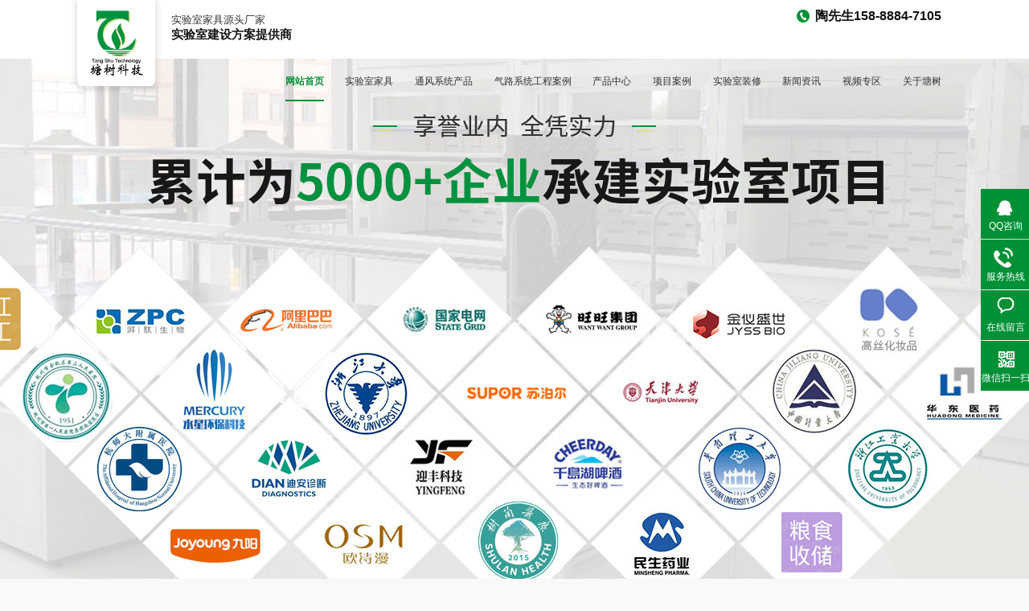

--- FILE ---
content_type: text/html
request_url: http://www.zjtsts.com/articles/ppypjq.html
body_size: 5713
content:
<!DOCTYPE html><html lang="zh"><head data-base="/">
<meta http-equiv="Cache-Control" content="no-transform">
<meta http-equiv="Cache-Control" content="no-siteapp"> 
  <meta charset="UTF-8"> 
  <meta http-equiv="X-UA-Compatible" content="IE=edge"> 
  <meta name="renderer" content="webkit"> 
  <meta http-equiv="pragma" content="no-cache">
 <meta http-equiv="cache-control" content="no-cache,must-revalidate">
 <meta http-equiv="expires" content="Wed, 26 Feb 1997 08:21:57 GMT">
 <meta http-equiv="expires" content="0">
 <meta name="applicable-device" content="pc">
<title>实验台-塘树科技实验室家具,PP药品柜、器皿品柜内部展示介绍视频</title>
<meta name="keywords" content="塘树科技实验室家具,PP器皿柜、药品柜内部展示介绍视频">
<meta name="description" content="PCR实验室实验台 塘树科技实验室家具,PP器皿柜、药品柜内部展示介绍视，实验室家具生产厂家，具有15年安装团队经验，速度快，效率高"><meta name="mobile-agent" content="format=html5;url=http://m.zjtsts.com/articles/ppypjq.html"><meta name="mobile-agent" content="format=xhtml;url=http://m.zjtsts.com/articles/ppypjq.html">
<link rel="alternate" media="only screen and (max-width:640px)" href="http://m.zjtsts.com/articles/ppypjq.html">
<script src="http://www.zjtsts.com/js/uaredirect.js" type="text/javascript"></script>
<script type="text/javascript">uaredirect("http://m.zjtsts.com/articles/ppypjq.html");</script>
<link rel="canonical" href="http://www.zjtsts.com/articles/ppypjq.html"> 
  <link href="http://www.zjtsts.com/css/reset.css?1593587559590" rel="stylesheet"> 
  <script src="http://www.zjtsts.com/js/nsw.pc.min.js"></script> 
  <link href="http://www.zjtsts.com/61b6e10de4b036d746c02c16.css" rel="stylesheet">
  <script>
var _hmt = _hmt || [];
(function() {
  var hm = document.createElement("script");
  hm.src="https://hm.baidu.com/hm.js?849ad123c8b67a752ef5fd1fe805f6d4";
  var s = document.getElementsByTagName("script")[0]; 
  s.parentNode.insertBefore(hm, s);
})();
</script>
 </head> 
 <body class="body-color-p102"> 
  <div class="top_bg"> 
 <div class="header pr"> 
  <div class="h_tel"> 
   <em><img alt="服务热线" src="http://www.zjtsts.com/images/tel.gif" title="服务热线"></em>陶先生158-8884-7105 
  </div> 
  <div class="fl wow backInLeft animated logo"><a href="http://www.zjtsts.com/" title=""><img alt="杭州塘树科技有限公司" src="http://www.zjtsts.com/resource/images/99df7b32ee714eccbd79f481c28db961_136.png" title="杭州塘树科技有限公司"></a></div> 
  <h2 class="h_dw fl wow animate backInDown"><span>实验室家具源头厂家</span>实验室建设方案提供商</h2> 
  <div class="h_nav menu fr wow animate backInRight"> 
   <ul> 
     
     <li><a href="http://www.zjtsts.com/" rel="" title="网站首页">网站首页</a> 
       </li> 
     
     <li class="nav_li02"><a href="http://www.zjtsts.com/product/sysjj.html" rel="" title="实验室家具">实验室家具</a> 
      <ul class="erji"> 
        
        <!-- 2级 --> 
        <li><a href="http://www.zjtsts.com/product/syt.html" rel="" title="实验台">实验台</a></li> 
        
        <!-- 2级 --> 
        <li><a href="http://www.zjtsts.com/product/tfj.html" rel="" title="通风柜">通风柜</a></li> 
        
        <!-- 2级 --> 
        <li><a href="http://www.zjtsts.com/product/qmj.html" rel="" title="器皿柜">器皿柜</a></li> 
        
        <!-- 2级 --> 
        <li><a href="http://www.zjtsts.com/product/qpj.html" rel="" title="气瓶柜">气瓶柜</a></li> 
        
        <!-- 2级 --> 
        <li><a href="http://www.zjtsts.com/product/qpj2617.html" rel="" title="气瓶架">气瓶架</a></li> 
        
        <!-- 2级 --> 
        <li><a href="http://www.zjtsts.com/product/swaqj.html" rel="" title="生物安全柜">生物安全柜</a></li> 
        
        <!-- 2级 --> 
        <li><a href="http://www.zjtsts.com/product/tpt.html" rel="" title="天平台">天平台</a></li> 
        
        <!-- 2级 --> 
        <li><a href="http://www.zjtsts.com/product/aqj.html" rel="" title="安全柜">安全柜</a></li> 
        
        <!-- 2级 --> 
        <li><a href="http://www.zjtsts.com/product/qct.html" rel="" title="取材台">取材台</a></li> 
        
        <!-- 2级 --> 
        <li><a href="http://www.zjtsts.com/product/qpj8634.html" rel="" title="切片柜">切片柜</a></li> 
        
        <!-- 2级 --> 
        <li><a href="http://www.zjtsts.com/product/lpj.html" rel="" title="蜡片柜">蜡片柜</a></li> 
        
        <!-- 2级 --> 
        <li><a href="http://www.zjtsts.com/product/cjgzt.html" rel="" title="超净工作台">超净工作台</a></li> 
        
        <!-- 2级 --> 
        <li><a href="http://www.zjtsts.com/product/sjjypj.html" rel="" title="试剂柜（药品柜）">试剂柜（药品柜）</a></li> 
        
        <!-- 2级 --> 
        <li><a href="http://www.zjtsts.com/product/pj.html" rel="" title="实验室配件">实验室配件</a></li> 
        
      </ul> </li> 
     
     <li class="nav_li03"><a href="http://www.zjtsts.com/product/tfxtcp.html" rel="" title="通风系统产品">通风系统产品</a> 
      <ul class="erji"> 
        
        <!-- 2级 --> 
        <li><a href="http://www.zjtsts.com/product/fg.html" rel="" title="风管">风管</a></li> 
        
        <!-- 2级 --> 
        <li><a href="http://www.zjtsts.com/product/ff.html" rel="" title="风阀">风阀</a></li> 
        
        <!-- 2级 --> 
        <li><a href="http://www.zjtsts.com/product/fj.html" rel="" title="风机">风机</a></li> 
        
        <!-- 2级 --> 
        <li><a href="http://www.zjtsts.com/product/hxtxfx.html" rel="" title="活性炭吸附箱">活性炭吸附箱</a></li> 
        
        <!-- 2级 --> 
        <li><a href="http://www.zjtsts.com/product/gch.html" rel="" title="光催化">光催化</a></li> 
        
        <!-- 2级 --> 
        <li><a href="http://www.zjtsts.com/product/plt.html" rel="" title="喷淋塔">喷淋塔</a></li> 
        
        <!-- 2级 --> 
        <li><a href="http://www.zjtsts.com/product/bpkzq.html" rel="" title="变频控制器">变频控制器</a></li> 
        
      </ul> </li> 
     
     <li class="nav_li03"><a href="http://www.zjtsts.com/product/qlxtcp.html" rel="nofollow" title="气路系统工程案例">气路系统工程案例</a> 
       </li> 
     
     <li><a href="http://www.zjtsts.com/product/" rel="" title="产品中心">产品中心</a> 
      <ul class="erji"> 
        
        <!-- 2级 --> 
        <li><a href="http://www.zjtsts.com/product/sysjj.html" rel="" title="实验室家具">实验室家具</a></li> 
        
        <!-- 2级 --> 
        <li><a href="http://www.zjtsts.com/product/zxsysj.html" rel="" title="中学实验室家具">中学实验室家具</a></li> 
        
        <!-- 2级 --> 
        <li><a href="http://www.zjtsts.com/product/gdsysb.html" rel="" title="爱迪生实验设备">爱迪生实验设备</a></li> 
        
        <!-- 2级 --> 
        <li><a href="http://www.zjtsts.com/product/tfxtcp.html" rel="" title="通风系统产品">通风系统产品</a></li> 
        
        <!-- 2级 --> 
        <li><a href="http://www.zjtsts.com/product/qlxtcp.html" rel="" title="气路系统产品">气路系统产品</a></li> 
        
        <!-- 2级 --> 
        <li><a href="http://www.zjtsts.com/product/pj.html" rel="" title="实验室配件">实验室配件</a></li> 
        
      </ul> </li> 
     
     <li class="nav_li02"><a href="http://www.zjtsts.com/article/xmal.html" rel="" title="项目案例">项目案例</a> 
      <ul class="erji"> 
        
        <!-- 2级 --> 
        <li><a href="http://www.zjtsts.com/article/sysxgt.html" rel="nofollow" title="实验室效果图">实验室效果图</a></li> 
        
        <!-- 2级 --> 
        <li><a href="http://www.zjtsts.com/article/swzy.html" rel="" title="生物制药">生物制药</a></li> 
        
        <!-- 2级 --> 
        <li><a href="http://www.zjtsts.com/article/yy.html" rel="" title="医院">医院</a></li> 
        
        <!-- 2级 --> 
        <li><a href="http://www.zjtsts.com/article/gx.html" rel="" title="高校">高校</a></li> 
        
        <!-- 2级 --> 
        <li><a href="http://www.zjtsts.com/article/yjy.html" rel="" title="研究院">研究院</a></li> 
        
        <!-- 2级 --> 
        <li><a href="http://www.zjtsts.com/article/fzy.html" rel="" title="纺织业">纺织业</a></li> 
        
        <!-- 2级 --> 
        <li><a href="http://www.zjtsts.com/article/spxy.html" rel="" title="食品行业">食品行业</a></li> 
        
        <!-- 2级 --> 
        <li><a href="http://www.zjtsts.com/article/jxxy.html" rel="" title="机械行业">机械行业</a></li> 
        
        <!-- 2级 --> 
        <li><a href="http://www.zjtsts.com/article/gdj.html" rel="" title="供电局">供电局</a></li> 
        
        <!-- 2级 --> 
        <li><a href="http://www.zjtsts.com/article/hjj.html" rel="" title="环境局">环境局</a></li> 
        
        <!-- 2级 --> 
        <li><a href="http://www.zjtsts.com/article/jbkzzx.html" rel="" title="疾病控制中心">疾病控制中心</a></li> 
        
      </ul> </li> 
     
     <li><a href="http://www.zjtsts.com/product/syszx.html" rel="" title="实验室装修">实验室装修</a> 
       </li> 
     
     <li><a href="http://www.zjtsts.com/article/xwzx.html" rel="" title="新闻资讯">新闻资讯</a> 
      <ul class="erji"> 
        
        <!-- 2级 --> 
        <li><a href="http://www.zjtsts.com/article/qydt.html" rel="" title="企业动态">企业动态</a></li> 
        
        <!-- 2级 --> 
        <li><a href="http://www.zjtsts.com/article/cjwd.html" rel="" title="常见问答">常见问答</a></li> 
        
      </ul> </li> 
     
     <li><a href="http://www.zjtsts.com/article/spzq.html" rel="" title="视频专区">视频专区</a> 
      <ul class="erji"> 
        
        <!-- 2级 --> 
        <li><a href="http://www.zjtsts.com/article/spzq.html" rel="nofollow" title="工程案例视频">工程案例视频</a></li> 
        
        <!-- 2级 --> 
        <li><a href="http://www.zjtsts.com/article/cpazsp.html" rel="nofollow" title="产品安装视频">产品安装视频</a></li> 
        
        <!-- 2级 --> 
        <li><a href="http://www.zjtsts.com/article/cpjssp.html" rel="nofollow" title="产品介绍视频">产品介绍视频</a></li> 
        
      </ul> </li> 
     
     <li><a href="http://www.zjtsts.com/helps/gyts.html" rel="" title="关于塘树">关于塘树</a> 
      <ul class="erji"> 
        
        <!-- 2级 --> 
        <li><a href="http://www.zjtsts.com/help/sccf.html" rel="nofollow" title="生产厂房">生产厂房</a></li> 
        
        <!-- 2级 --> 
        <li><a href="http://www.zjtsts.com/help/ryzz.html" rel="nofollow" title="荣誉资质">荣誉资质</a></li> 
        
        <!-- 2级 --> 
        <li><a href="http://www.zjtsts.com/help/zzrz.html" rel="nofollow" title="资质认证">资质认证</a></li> 
        
        <!-- 2级 --> 
        <li><a href="http://www.zjtsts.com/help/jzyqyz.html" rel="nofollow" title="建筑业企业资质">建筑业企业资质</a></li> 
        
        <!-- 2级 --> 
        <li><a href="http://www.zjtsts.com/helps/lxts.html" rel="nofollow" title="联系我们">联系我们</a></li> 
        
      </ul> </li> 
     
   </ul> 
  </div> 
 </div> 
  
 <!--下拉菜单--> 
  
 <!--屏蔽鼠标右键 --> 
  
</div> 
  <div> 
 <div class="ty-banner-1"> 
   
   <a href="http://www.zjtsts.com/article/xmal.html" title="塘树科技累计为5000+企业承建实验室项目"> <img alt="塘树科技累计为5000+企业承建实验室项目" src="http://www.zjtsts.com/resource/images/f2f0499646f44689ad91cda15b4fd04f_18.jpg" title="塘树科技累计为5000+企业承建实验室项目"> </a> 
    
   
   
   
 </div> 
</div> 
  <div class="p102-search-1"> 
 <div class="blk-main"> 
  <p> <b>热搜关键词：</b> 
    
    <a href="http://www.zjtsts.com/product/syt.html" onclick="searchLink(this);" title="实验台厂家">实验台厂家</a> 
    
    
    <a href="http://www.zjtsts.com/product/sysjj.html" onclick="searchLink(this);" title="实验室家具公司">实验室家具公司</a> 
    
    
    <a href="http://www.zjtsts.com/product/fg.html" onclick="searchLink(this);" title="实验室风管">实验室风管</a> 
    
    
    <a href="http://www.zjtsts.com/product/qlxtcp.html" onclick="searchLink(this);" title="实验室气路系统工程">实验室气路系统工程</a> 
   </p> 
  <div class="p102-search-1-inp"> 
   <input class="p102-search-1-inp1" id="key" placeholder="请输入您要搜索的关键词" type="text"> 
   <input class="p102-search-1-inp2" onclick="searchInfo();" type="button"> 
  </div> 
  <div class="clear"></div> 
 </div> 
</div> 
 
 
  <div class="blk-main"> 
   <div class="plc"> 
 <div class="p102-curmbs-1" navcrumbs=""> 
  <b>您当前的位置：</b> 
  <a href="http://www.zjtsts.com/" title="首页"> 首页 </a> 
  <span> &gt; </span> 
   
   <i class=""> <a href="http://www.zjtsts.com/article/cpjssp.html" title="产品介绍视频"> 产品介绍视频 </a> <span> &gt; </span> </i> 
   
   <i class=""> <a href="http://www.zjtsts.com/articles/ppypjq.html" title="pp药品柜 器皿柜内部展示"> pp药品柜 器皿柜内部展示 </a>  </i> 
   
 </div> 
</div> 
 
   <div class="p102-info-blk fl"> 
    <div class="p102-info-blk-con"> 
 <h1 title="pp药品柜 器皿柜内部展示" class="p102-info-blk-title">
   pp药品柜 器皿柜内部展示 
 </h1> 
 <div class="p102-info-blk-bool"> 
  <span>来源：</span> 
  <i>|</i> 
  <span>发布日期：2023-02-02</span> 
 </div> 
 <div class="p102-info-content endit-content">
   <iframe allowfullscreen frameborder="0" height="337" src="https://nsyconsole.nswyun.com/#/polyPlayer?type=H5&amp;id=4750" width="600">
</iframe> 
 </div> 
 <div class="p102-info-key"> 
  <p>【本文标签】 
    
     
     <span><a href="http://www.zjtsts.com/search.php?key=塘树科技实验室家具" title="塘树科技实验室家具"> 塘树科技实验室家具 </a></span> 
     
     <span><a href="http://www.zjtsts.com/search.php?key=PP器皿柜、药品柜内部展示介绍视频" title="PP器皿柜、药品柜内部展示介绍视频"> PP器皿柜、药品柜内部展示介绍视频 </a></span> 
     
   </p> 
  <p>【责任编辑】<span></span></p> 
 </div> 
</div> 
<div class="p102-info-blk-paging"> 
 <dl class="clearafter"> 
   
  <dd class="items-next fr"> 
   <span>下一篇：</span> 
   <a href="http://www.zjtsts.com/articles/qgqmjy.html" title="全钢器皿柜、药品柜"> 全钢器皿柜、药品柜 </a> 
  </dd> 
 </dl> 
</div> 
 
   </div> 
   <div class="p102-info-fdh-2 fr"> 
    <div class="p102-pro-related"> 
 <h2 class="p102-pro-related-title"><span>推荐产品</span><a href="http://www.zjtsts.com/product/" title="产品中心">+</a></h2> 
 <div class="p102-pro-related-list"> 
   
   <dl> 
    <dt> 
     <a href="http://www.zjtsts.com/products/qgsyt.html" target="_blank" title="全钢实验台"><img alt="全钢实验台" src="http://www.zjtsts.com/resource/images/7a6161d3c95044bda637a9dde637dc98_40.jpg" title="全钢实验台"><em><i></i></em></a> 
    </dt> 
    <dd> 
     <h4><a href="http://www.zjtsts.com/products/qgsyt.html" target="_blank" title="全钢实验台">全钢实验台</a></h4> 
    </dd> 
   </dl> 
   
   <dl> 
    <dt> 
     <a href="http://www.zjtsts.com/products/gmsyt.html" target="_blank" title="钢木实验台"><img alt="钢木实验台" src="http://www.zjtsts.com/resource/images/7a6161d3c95044bda637a9dde637dc98_22.jpg" title="钢木实验台"><em><i></i></em></a> 
    </dt> 
    <dd> 
     <h4><a href="http://www.zjtsts.com/products/gmsyt.html" target="_blank" title="钢木实验台">钢木实验台</a></h4> 
    </dd> 
   </dl> 
   
   <dl> 
    <dt> 
     <a href="http://www.zjtsts.com/products/gmsytd.html" target="_blank" title="钢木实验台带吊柜灰白色"><img alt="钢木实验台带吊柜" src="http://www.zjtsts.com/resource/images/7a6161d3c95044bda637a9dde637dc98_54.jpg" title="钢木实验台带吊柜灰白色"><em><i></i></em></a> 
    </dt> 
    <dd> 
     <h4><a href="http://www.zjtsts.com/products/gmsytd.html" target="_blank" title="钢木实验台带吊柜灰白色">钢木实验台带吊柜灰白色</a></h4> 
    </dd> 
   </dl> 
   
 </div> 
</div> 
 
    <div class="p102-info-label"> 
 <h2 class="p102-pro-related-title"><span>热门搜索</span><a href="http://www.zjtsts.com/article/cpjssp.html" title="产品介绍视频">+</a></h2> 
 <div class="p102-info-label-list clearafter"> 
   
   <a href="http://www.zjtsts.com/product/syt.html" title="实验台厂家">实验台厂家 </a> 
   
   <a href="http://www.zjtsts.com/product/sysjj.html" title="实验室家具公司">实验室家具公司 </a> 
   
   <a href="http://www.zjtsts.com/product/fg.html" title="实验室风管">实验室风管 </a> 
   
   <a href="http://www.zjtsts.com/product/qlxtcp.html" title="实验室气路系统工程">实验室气路系统工程 </a> 
   
 </div> 
</div> 
 
<div class="p102-info-label-more"> 
 <a href="http://www.zjtsts.com/article/cpjssp.html" title="返回列表">返回列表</a> 
</div> 
 
   </div> 
   <div class="clear"></div> 
    
 
   <div class="p102-info-latest"> 
 <h3 class="p102-info-12-title">最新资讯</h3> 
 <ul class="clearafter"> 
   
   <li> 
     
     <h4><a href="http://www.zjtsts.com/articles/tzyjyz.html" target="_blank" title="台州研究院中标公告">台州研究院中标公告</a><em>2025.04.10</em></h4> 
     
     <h4><a href="http://www.zjtsts.com/articles/hzsysg1757.html" target="_blank" title="杭州实验室改造五大要素">杭州实验室改造五大要素</a><em>2024.08.08</em></h4> 
     
     <h4><a href="http://www.zjtsts.com/articles/syssbd.html" target="_blank" title="实验室设备的重要性">实验室设备的重要性</a><em>2024.07.29</em></h4> 
     
     <h4><a href="http://www.zjtsts.com/articles/hzsysg3447.html" target="_blank" title="杭州实验室改造的三个重大因素">杭州实验室改造的三个重大因素</a><em>2023.05.11</em></h4> 
     </li> 
   
   <li class="last"> 
     
     <h4><a href="http://www.zjtsts.com/articles/pcrsys3250.html" target="_blank" title="PCR实验室建设规划及装修要求">PCR实验室建设规划及装修要求</a><em>2022.08.24</em></h4> 
     
     <h4><a href="http://www.zjtsts.com/articles/hxxhzt.html" target="_blank" title="好消息！杭州同创医疗于我司塘树科技采购新一批实验室家具">好消息！杭州同创医疗于我司塘树科技采购新一批实验室家具</a><em>2022.08.09</em></h4> 
     
     <h4><a href="http://www.zjtsts.com/articles/rlqzts.html" target="_blank" title="热烈庆祝塘树实验室八月与杭州西湖大学一致达成合作项目">热烈庆祝塘树实验室八月与杭州西湖大学一致达成合作项目</a><em>2022.08.09</em></h4> 
     
     <h4><a href="http://www.zjtsts.com/articles/xjhgzs.html" target="_blank" title="新建或改造实验室须要知道哪些">新建或改造实验室须要知道哪些</a><em>2022.08.08</em></h4> 
     </li> 
   
 </ul> 
</div> 
 
  </div> 
  <div class="f_bg"> 
 <div class="footer"> 
  <div class="f_nav"> 
   <em><img alt="首页" src="http://www.zjtsts.com/images/f_home.png" title="首页"></em> 
   <ul> 
     
     <li> <a href="http://www.zjtsts.com/" rel="" title="首页">首页</a> </li> 
     
     <li> <a href="http://www.zjtsts.com/product/sysjj.html" rel="" title="实验室家具">实验室家具</a> </li> 
     
     <li> <a href="http://www.zjtsts.com/product/tfxtcp.html" rel="" title="通风系统产品">通风系统产品</a> </li> 
     
     <li> <a href="http://www.zjtsts.com/product/qlxtcp.html" rel="" title="气路系统产品">气路系统产品</a> </li> 
     
     <li> <a href="http://www.zjtsts.com/product/" rel="" title="产品中心">产品中心</a> </li> 
     
     <li> <a href="http://www.zjtsts.com/article/xmal.html" rel="" title="项目案例">项目案例</a> </li> 
     
     <li> <a href="http://www.zjtsts.com/article/xwzx.html" rel="" title="新闻资讯">新闻资讯</a> </li> 
     
     <li> <a href="http://www.zjtsts.com/Tools/leaveword.html" rel="" title="在线留言">在线留言</a> </li> 
     
     <li class="nobor"> <a href="http://www.zjtsts.com/sitemap.html" rel="nofollow" title="网站地图">网站地图</a> </li> 
     
   </ul> 
   <div class="clear"></div> 
  </div> 
  <div class="f_logo fl"> 
   <a href="http://www.zjtsts.com/"><img alt="杭州塘树科技有限公司" src="http://www.zjtsts.com/resource/images/99df7b32ee714eccbd79f481c28db961_138.png" title="杭州塘树科技有限公司"></a> 
  </div> 
  <div class="f_ban fl"> 
   <b class="f_tel">陶先生158-8884-7105</b> 
   <p>邮箱：1471167764@qq.com</p> 
   <p>地址：杭州市余杭区瓶窑镇彭公凤都开发区园西路4号</p> 
   <p>网站制作：<a href="http://www.nsw88.com/" target="_blank">牛商股份</a>（股票代码：830770）<span>百度统计</span></p> 
  </div> 
  <div class="f_er fr"> 
   <p><em><img alt="移动官网" src="http://www.zjtsts.com/resource/images/43a3f45dab6d43f88fab3cdb669007e5_2.png" title="移动官网"></em><span>移动官网</span></p> 
    
  </div> 
  <div class="clear"></div> 
  <div class="f_bot">
    杭州塘树科技有限公司©版权所有 
   <span>备案号：<a href="https://beian.miit.gov.cn/#/Integrated/index" rel="nofollow" target="_blank">浙ICP备16032355号</a></span> 
  </div> 
 </div> 
  
</div> 
  <div class="client-2"> 
 <ul id="client-2"> 
  <li class="my-kefu-qq"> 
   <div class="my-kefu-main"> 
    <div class="my-kefu-left"> 
     <a class="online-contact-btn" href="http://wpa.qq.com/msgrd?v=3&amp;uin=1471167764&amp;site=qq&amp;menu=yes" qq="" target="_blank"> <i></i> <p> QQ咨询 </p> </a> 
    </div> 
    <div class="my-kefu-right"></div> 
   </div> </li> 
  <li class="my-kefu-tel"> 
   <div class="my-kefu-tel-main"> 
    <div class="my-kefu-left"> 
     <i></i> 
     <p> 服务热线 </p> 
    </div> 
    <div class="my-kefu-tel-right" phone400="">陶先生158-8884-7105</div> 
   </div> </li> 
  <li class="my-kefu-liuyan"> 
   <div class="my-kefu-main"> 
    <div class="my-kefu-left"> 
     <a href="http://www.zjtsts.com/Tools/leaveword.html" rel="nofollow" title="在线留言"> <i></i> <p> 在线留言 </p> </a> 
    </div> 
    <div class="my-kefu-right"></div> 
   </div> </li> 
  <li class="my-kefu-weixin"> 
   <div class="my-kefu-main"> 
    <div class="my-kefu-left"> 
     <i></i> 
     <p> 微信扫一扫 </p> 
    </div> 
    <div class="my-kefu-right"> 
    </div> 
    <div class="my-kefu-weixin-pic"> 
     <img alt="移动官网" src="http://www.zjtsts.com/resource/images/43a3f45dab6d43f88fab3cdb669007e5_2.png" title="移动官网"> 
    </div> 
   </div> </li> 
  <!--<li class="my-kefu-weibo" th:if="${not #strings.isEmpty(enterprise.xlweibo)}">--> 
  <!--    <div class="my-kefu-main">--> 
  <!--        <div class="my-kefu-left">--> 
  <!--            <a th:href="http://www.zjtsts.com/${enterprise?enterprise.xlweibo:''}" target="_blank" href="javascript:;"> <i></i>--> 
  <!--                <p> 关注微博 </p>--> 
  <!--            </a>--> 
  <!--        </div>--> 
  <!--        <div class="my-kefu-right">--> 
  <!--        </div>--> 
  <!--    </div>--> 
  <!--</li>--> 
  <li class="my-kefu-ftop"> 
   <div class="my-kefu-main"> 
    <div class="my-kefu-left"> 
     <a href="javascript:;"> <i></i> <p> 返回顶部 </p> </a> 
    </div> 
    <div class="my-kefu-right"> 
    </div> 
   </div> </li> 
 </ul> 
  
  
</div> 
  <script src="http://www.zjtsts.com/js/public.js"></script> 
  <script src="http://www.zjtsts.com/61b6e10de4b036d746c02c16.js" type="text/javascript"></script>
  <a href="http://wpa.qq.com/msgrd?v=3&amp;uin=2881249336&amp;site=qq&amp;menu=yes" target="_blank"><img alt="你好！" border="0" src="http://wpa.qq.com/pa?p=2:2881249336:51" title="你好！"></a>
 
<script>  var sysBasePath = null ;var projPageData = {};</script><script>(function(){var bp = document.createElement('script');
var curProtocol = window.location.protocol.split(':')[0];
if (curProtocol === 'https')
{ bp.src='https://zz.bdstatic.com/linksubmit/push.js'; }
else
{ bp.src='http://push.zhanzhang.baidu.com/push.js'; }
var s = document.getElementsByTagName("script")[0];
s.parentNode.insertBefore(bp, s);
})();</script><script src="http://www.zjtsts.com/js/ab77b6ea7f3fbf79.js" type="text/javascript"></script>
<script type="application/ld+json">
{"@content":"https://ziyuan.baidu.com/contexts/cambrian.jsonld","@id":"http://www.zjtsts.com/articles/ppypjq.html","appid":"","title":"实验台-塘树科技实验室家具,PP药品柜、器皿品柜内部展示介绍视频","images":[],"description":"","pubDate":"2023-02-02T15:08:03","upDate":"2025-09-11T10:25:07","lrDate":"2022-01-07T09:28"}
</script></body></html>

--- FILE ---
content_type: text/html
request_url: https://nsyconsole.nswyun.com/
body_size: 8760
content:
<!DOCTYPE html><html><head><meta charset=utf-8><meta http-equiv=X-UA-Compatible content="IE=edge,chrome=1"><meta name=viewport content="width=device-width,initial-scale=1,maximum-scale=1,user-scalable=no"><meta http-equiv=Cache-Control content=no-cache><meta http-equiv=Pragma content=no-cache><meta http-equiv=Expires content=0><meta name=referrer content=no-referrer><link rel=stylesheet href=https://nsw-console.gz.bcebos.com/css/swiper.min.css><link rel=icon href=/favicon.ico><title>牛商云</title><link href=/static/css/app.c4bc2a61.css rel=preload as=style><link href=/static/css/chunk-elementUI.68c70ad5.css rel=preload as=style><link href=/static/css/chunk-libs.1007849f.css rel=preload as=style><link href=/static/js/app.a3c286fd.js rel=preload as=script><link href=/static/js/chunk-elementUI.e7bfd7c2.js rel=preload as=script><link href=/static/js/chunk-libs.3aa826f7.js rel=preload as=script><link href=/static/css/chunk-elementUI.68c70ad5.css rel=stylesheet><link href=/static/css/chunk-libs.1007849f.css rel=stylesheet><link href=/static/css/app.c4bc2a61.css rel=stylesheet></head><body><noscript><strong>We're sorry but 牛商云 doesn't work properly without JavaScript enabled. Please enable it to continue.</strong></noscript><div id=app></div><script>!function(e){function c(c){for(var u,a,f=c[0],k=c[1],t=c[2],r=0,o=[];r<f.length;r++)a=f[r],Object.prototype.hasOwnProperty.call(d,a)&&d[a]&&o.push(d[a][0]),d[a]=0;for(u in k)Object.prototype.hasOwnProperty.call(k,u)&&(e[u]=k[u]);for(b&&b(c);o.length;)o.shift()();return h.push.apply(h,t||[]),n()}function n(){for(var e,c=0;c<h.length;c++){for(var n=h[c],u=!0,a=1;a<n.length;a++){var k=n[a];0!==d[k]&&(u=!1)}u&&(h.splice(c--,1),e=f(f.s=n[0]))}return e}var u={},a={runtime:0},d={runtime:0},h=[];function f(c){if(u[c])return u[c].exports;var n=u[c]={i:c,l:!1,exports:{}};return e[c].call(n.exports,n,n.exports,f),n.l=!0,n.exports}f.e=function(e){var c=[];a[e]?c.push(a[e]):0!==a[e]&&{"chunk-00540cc6":1,"chunk-03f2e75f":1,"chunk-1fac55ed":1,"chunk-33e1e8ea":1,"chunk-7ddf4774":1,"chunk-1f7db63e":1,"chunk-27a74f26":1,"chunk-3dda6d6e":1,"chunk-3e09bb35":1,"chunk-4081ae0c":1,"chunk-42e97ad1":1,"chunk-479b0990":1,"chunk-4be93f6a":1,"chunk-50fd9598":1,"chunk-540d2954":1,"chunk-55949e27":1,"chunk-57d30826":1,"chunk-11d81355":1,"chunk-4808e3fe":1,"chunk-4d16305a":1,"chunk-4f00920b":1,"chunk-5e7d831a":1,"chunk-665028e1":1,"chunk-00779146":1,"chunk-0906a33d":1,"chunk-37697c21":1,"chunk-298f0988":1,"chunk-7cba4c05":1,"chunk-146be718":1,"chunk-0549052f":1,"chunk-5385e9d6":1,"chunk-6b3c6d09":1,"chunk-7771cc25":1,"chunk-721eff4c":1,"chunk-9ac32e82":1,"chunk-a6643d9a":1,"chunk-a88a8524":1,"chunk-b186c11a":1,"chunk-b2803854":1,"chunk-b7180dfa":1,"chunk-cdd061d2":1,"chunk-d07a2364":1,"chunk-d1449958":1,"chunk-e10197c8":1,"chunk-ebe53378":1,"chunk-ee28cff2":1,"chunk-fff63006":1}[e]&&c.push(a[e]=new Promise((function(c,n){for(var u="static/css/"+({}[e]||e)+"."+{"chunk-00540cc6":"42f9e374","chunk-03f2e75f":"95ae5fb5","chunk-0d567038":"31d6cfe0","chunk-1fac55ed":"8180317b","chunk-33e1e8ea":"91e9ecd3","chunk-ea252238":"31d6cfe0","chunk-7ddf4774":"86d5a609","chunk-1f7db63e":"ba569bfa","chunk-27a74f26":"afc5b1af","chunk-3dda6d6e":"414f1172","chunk-3e09bb35":"bb83dec7","chunk-4081ae0c":"786fe584","chunk-42e97ad1":"e57d819b","chunk-479b0990":"1b4b110f","chunk-4be93f6a":"5a4adf48","chunk-50fd9598":"32b34111","chunk-540d2954":"515c7ccc","chunk-55949e27":"484ab569","chunk-57d30826":"69d28b57","chunk-61e9d202":"31d6cfe0","chunk-11d81355":"fc5ffbd9","chunk-4808e3fe":"3305964c","chunk-4d16305a":"de10a9a1","chunk-6e83591c":"31d6cfe0","chunk-2d0d43ea":"31d6cfe0","chunk-4f00920b":"63b4a6f1","chunk-5e7d831a":"3dadef18","chunk-68751a66":"31d6cfe0","chunk-665028e1":"1dee3677","chunk-78ea830f":"31d6cfe0","chunk-00779146":"9b6b210b","chunk-0906a33d":"ede2d533","chunk-37697c21":"2a880aed","chunk-298f0988":"94d12fe8","chunk-7cba4c05":"71a90548","chunk-146be718":"0ab53810","chunk-3d7318dd":"31d6cfe0","chunk-0549052f":"4050ba28","chunk-5385e9d6":"18f180e3","chunk-6b3c6d09":"70380e59","chunk-7771cc25":"3cf6559b","chunk-721eff4c":"cb9315a5","chunk-9ac32e82":"3eb2b2df","chunk-a6643d9a":"c16015fb","chunk-a88a8524":"90c0cb3c","chunk-b186c11a":"26e1ef0d","chunk-b2803854":"9e5721d9","chunk-b7180dfa":"b3120645","chunk-cdd061d2":"484ab569","chunk-d07a2364":"3466296a","chunk-d1449958":"20d1497e","chunk-e10197c8":"78273502","chunk-ebe53378":"c44190d0","chunk-ee28cff2":"737a7aeb","chunk-fff63006":"ba569bfa","chunk-6114e0a1":"31d6cfe0","chunk-660c921f":"31d6cfe0","chunk-87c97afa":"31d6cfe0","chunk-2d0de310":"31d6cfe0"}[e]+".css",d=f.p+u,h=document.getElementsByTagName("link"),k=0;k<h.length;k++){var t=h[k],r=t.getAttribute("data-href")||t.getAttribute("href");if("stylesheet"===t.rel&&(r===u||r===d))return c()}var b=document.getElementsByTagName("style");for(k=0;k<b.length;k++)if((r=(t=b[k]).getAttribute("data-href"))===u||r===d)return c();var o=document.createElement("link");o.rel="stylesheet",o.type="text/css",o.onload=c,o.onerror=function(c){var u=c&&c.target&&c.target.src||d,h=new Error("Loading CSS chunk "+e+" failed.\n("+u+")");h.code="CSS_CHUNK_LOAD_FAILED",h.request=u,delete a[e],o.parentNode.removeChild(o),n(h)},o.href=d,document.getElementsByTagName("head")[0].appendChild(o)})).then((function(){a[e]=0})));var n=d[e];if(0!==n)if(n)c.push(n[2]);else{var u=new Promise((function(c,u){n=d[e]=[c,u]}));c.push(n[2]=u);var h,k=document.createElement("script");k.charset="utf-8",k.timeout=120,f.nc&&k.setAttribute("nonce",f.nc),k.src=function(e){return f.p+"static/js/"+({}[e]||e)+"."+{"chunk-00540cc6":"9d88a357","chunk-03f2e75f":"8cbd36d1","chunk-0d567038":"edd81134","chunk-1fac55ed":"a31c2e49","chunk-33e1e8ea":"831d51b1","chunk-ea252238":"dbc8470d","chunk-7ddf4774":"dfa7392c","chunk-1f7db63e":"83a37ecf","chunk-27a74f26":"8c5082a7","chunk-3dda6d6e":"6ef99968","chunk-3e09bb35":"2e81fc34","chunk-4081ae0c":"e49c78cb","chunk-42e97ad1":"df3aebd5","chunk-479b0990":"f2ec8746","chunk-4be93f6a":"235bf83c","chunk-50fd9598":"d72a8a56","chunk-540d2954":"1e22b52d","chunk-55949e27":"96e72eb8","chunk-57d30826":"e2d63e16","chunk-61e9d202":"a8582f4d","chunk-11d81355":"78182d56","chunk-4808e3fe":"b310c0d6","chunk-4d16305a":"5b501f67","chunk-6e83591c":"b82a8a3b","chunk-2d0d43ea":"dde463d1","chunk-4f00920b":"fe570a61","chunk-5e7d831a":"c95630c8","chunk-68751a66":"a5d1e60e","chunk-665028e1":"cd89d230","chunk-78ea830f":"5c05b283","chunk-00779146":"1062ed75","chunk-0906a33d":"9f0a0c62","chunk-37697c21":"6a0de402","chunk-298f0988":"8d21a10e","chunk-7cba4c05":"8867ffe7","chunk-146be718":"be0bd195","chunk-3d7318dd":"010e4a62","chunk-0549052f":"7b9473d6","chunk-5385e9d6":"9aacb684","chunk-6b3c6d09":"d4c33049","chunk-7771cc25":"d377a192","chunk-721eff4c":"1df4e867","chunk-9ac32e82":"53d56ecc","chunk-a6643d9a":"90723a87","chunk-a88a8524":"e1bdaafe","chunk-b186c11a":"0cb06282","chunk-b2803854":"21321208","chunk-b7180dfa":"c9f8daf6","chunk-cdd061d2":"56260d35","chunk-d07a2364":"3726a29a","chunk-d1449958":"f42190a2","chunk-e10197c8":"708efcf8","chunk-ebe53378":"0eba938b","chunk-ee28cff2":"6062b852","chunk-fff63006":"153d46f1","chunk-6114e0a1":"66ce55ab","chunk-660c921f":"8e633dcb","chunk-87c97afa":"757c6c9f","chunk-2d0de310":"e5bff14e"}[e]+".js"}(e);var t=new Error;h=function(c){k.onerror=k.onload=null,clearTimeout(r);var n=d[e];if(0!==n){if(n){var u=c&&("load"===c.type?"missing":c.type),a=c&&c.target&&c.target.src;t.message="Loading chunk "+e+" failed.\n("+u+": "+a+")",t.name="ChunkLoadError",t.type=u,t.request=a,n[1](t)}d[e]=void 0}};var r=setTimeout((function(){h({type:"timeout",target:k})}),12e4);k.onerror=k.onload=h,document.head.appendChild(k)}return Promise.all(c)},f.m=e,f.c=u,f.d=function(e,c,n){f.o(e,c)||Object.defineProperty(e,c,{enumerable:!0,get:n})},f.r=function(e){"undefined"!=typeof Symbol&&Symbol.toStringTag&&Object.defineProperty(e,Symbol.toStringTag,{value:"Module"}),Object.defineProperty(e,"__esModule",{value:!0})},f.t=function(e,c){if(1&c&&(e=f(e)),8&c)return e;if(4&c&&"object"==typeof e&&e&&e.__esModule)return e;var n=Object.create(null);if(f.r(n),Object.defineProperty(n,"default",{enumerable:!0,value:e}),2&c&&"string"!=typeof e)for(var u in e)f.d(n,u,function(c){return e[c]}.bind(null,u));return n},f.n=function(e){var c=e&&e.__esModule?function(){return e.default}:function(){return e};return f.d(c,"a",c),c},f.o=function(e,c){return Object.prototype.hasOwnProperty.call(e,c)},f.p="/",f.oe=function(e){throw e};var k=window.webpackJsonp=window.webpackJsonp||[],t=k.push.bind(k);k.push=c,k=k.slice();for(var r=0;r<k.length;r++)c(k[r]);var b=t;n()}([]);</script><script src=/static/js/chunk-elementUI.e7bfd7c2.js></script><script src=/static/js/chunk-libs.3aa826f7.js></script><script src=/static/js/app.a3c286fd.js></script></body></html>

--- FILE ---
content_type: text/css
request_url: http://www.zjtsts.com/61b6e10de4b036d746c02c16.css
body_size: 4009
content:

.top_bg{ height:8.5rem; width:100%; position:absolute; top:0; left:0;z-index: 10;}
.top_bg:before{content: "";width: 100%;height: 5.5rem;background: #fff;position: absolute;top: 0;left: 0;z-index: -1;}
.header{width: 85%; margin:0 auto;}
.h_tel{line-height: 2rem;font-size: 1.2rem;color: #131313;font-weight: bold;position: absolute;top: 0.5rem;right: 13px;}
.h_tel em{width: 1.2rem;height: 1.2rem;display: block;float: left;line-height: 0;padding:0.4rem 0.5rem 0 0;}
.h_tel em img{width: 1.2rem;height: 1.2rem;}
.logo{ width:7.3rem; height:8rem;line-height: 0;background: #fff;border-radius: 0 0 0.5rem 0.5rem;box-shadow: 0 3px 0.5rem 3px rgba(0,0,0,0.1);}
.logo img{ width:7.3rem; height:8rem;}
.h_dw{width: 15%;font-size: 1.1rem;color: #141414;padding: 1.1rem 0 0 1.5rem;line-height: 1.5rem;}
.h_dw span{display: block;font-size: 1rem;color: #333;font-weight: normal;}
.h_nav{ height:3.3rem;padding:2.2rem 0 0;}
.h_nav li{height: 3.3rem;line-height: 3rem; float:left; padding:0 1rem;position: relative;}
.h_nav li a{ font-size:0.9rem; color:#333;display:block; float:left;position: relative;z-index: 4; text-decoration:none;height: 3.3rem;}
.h_nav li a:after {
	position: absolute;
	bottom: 0;
	left: 0;
	width: 100%;
	height: 2px;
	background: #009035;
	content: '';
	opacity: 0;
	-webkit-transition: height 0.3s, opacity 0.3s, -webkit-transform 0.3s;
	-moz-transition: height 0.3s, opacity 0.3s, -moz-transform 0.3s;
	transition: height 0.3s, opacity 0.3s, transform 0.3s;
	-webkit-transform: translateY(-10px);
	-moz-transform: translateY(-10px);
	transform: translateY(-10px);
}
.h_nav li a:hover:after,
.h_nav li.cur a:after{
	height: 2px;
	opacity: 1;
	-webkit-transform: translateY(0px);
	-moz-transform: translateY(0px);
	transform: translateY(0px);
}
.h_nav li a:hover,.h_nav li.cur a{color: #009035;font-weight: bold;}
.h_nav li.nobor{padding-right: 0;}
em,i{font-style: normal;}

.h_nav li .erji{display: none; background:rgba(21,145,67,1); width:10rem; position:absolute; top:3.3rem; left:-2.2rem;border-radius:0 0 0.5rem 0.5rem;}
.h_nav li .erji li{ height:2.5rem; line-height:2.5rem; width:8rem;padding:0 1rem;border-bottom: rgba(255,255,255,0.1) 1px solid;}
.h_nav li .erji a,.h_nav li.cur .erji a
{font-weight:normal; width:8rem;text-align: center; height:2.5rem; line-height:2.5rem;color: #fff;}
.h_nav li .erji li a:after,.h_nav li.cur .erji li a:after{background: none;height:0;}
.h_nav li .erji li:last-child{border-radius:0 0 0.5rem 0.5rem;}

.h_nav li.nav_li02 .erji{ width:16rem;left:1rem;}
.h_nav li.nav_li02 .erji li{ width:6rem;}
.h_nav li.nav_li02 .erji a,.h_nav li.nav_li02.cur .erji a
{ width:6rem;text-align: left;white-space:nowrap; overflow:hidden; text-overflow:ellipsis;}
.h_nav li.nav_li02 .erji li:last-child,.h_nav li.nav_li02 .erji li:last-child a{width:100%;}

.h_nav li.nav_li03 .erji{left:-1.25rem;}

html {font-size: 10px;-webkit-text-size-adjust: none;}
@media screen and (min-width: 1200px) {html {font-size: 12.5px;}}
@media screen and (min-width: 1280px) {html {font-size: 13.33px;}}
@media screen and (min-width: 1366px) {html {font-size: 14.22px;}}
@media screen and (min-width: 1440px) {html {font-size: 15px;}}
@media screen and (min-width: 1600px) {html {font-size: 16.66px;}}
@media screen and (min-width: 1720px) {html {font-size: 17.92px;}}
@media screen and (min-width: 1920px) {html {font-size: 20px;}}


        .ty-banner-1 {margin-top: 5.5rem;
            position: relative;
            overflow: hidden;
            line-height: 0;
            text-align:center;
        }
        .ty-banner-1 img{ 
            top: 0;
            left: 50%;
            visibility: hidden;
        }
        .ty-banner-1 img.show{
            visibility: visible;
        }
    

    .p102-search-1 {
        height: 70px;
        border-bottom: 1px solid #ededed;
        background: #f7f7f7;
    }
    
    .p102-search-1 p {
        float: left;
        width: 750px;
        height: 70px;
        line-height: 70px;
        font-size: 14px;
        color: #333333;
    }
    
    .p102-search-1 p b {
        display: inline-block;
    }
    
    .p102-search-1 p a {
        color: #666666;
        display: inline-block;
        margin-right: 15px;
    }
    .p102-search-1 p a:hover{color: #009035;}
    .p102-search-1-inp {
        float: right;
        width: 356px;
        height: 36px;
        background: #fff;
        margin-top: 18px;
        border-radius: 25px;
        position: relative;
    }
    
    .p102-search-1-inp:before,
    .p102-search-1-inp:after {
        content: '';
        position: absolute;
        width: 80%;
        height: 1px;
        background: #e3e3e3;
        left: 10%;
        z-index: 0;
    }
    
    .p102-search-1-inp:before {
        top: 0;
    }
    
    .p102-search-1-inp:after {
        bottom: 0;
    }
    
    .p102-search-1-inp1 {
        width: 249px;
        height: 34px;
        line-height: 34px;
        color: #999999;
        border: 1px solid #e3e3e3;
        border-right: 0;
        padding: 0 20px;
        border-top-left-radius: 25px;
        border-bottom-left-radius: 25px;
        float: left;
    }
    
    .p102-search-1-inp2 {
        width: 66px;
        height: 36px;
        border: 0;
        border-radius: 25px;
        background: url(images/p102-search-icon1.png) no-repeat center center #009035;
        float: right;
        position: relative;
        z-index: 2;
        cursor: pointer;
    }


		.plc{padding: 5px 0 25px;}
		.p12-curblock{
			display: none;
		}
		.p102-curmbs-1{height: 40px;line-height: 40px;font-size: 14px;color: #808080;}
		.p102-curmbs-1 b {
			font-weight: normal;
			padding-left: 35px;
			background: url(images/p102-curmbs-icon1.png) no-repeat left center;

		}
		.p102-curmbs-1 i {
			font-style: normal;
		}

		.p102-curmbs-1 span {
			font-family: 宋体;
			height: 46px;
			line-height: 46px;
			padding: 0px 5px;
		}
		.p102-curmbs-1 a{color: #808080;}
		.p102-curmbs-1 a:hover{color: #009035;}
	

    .p102-info-blk {
        width: 888px;
        border: 1px solid #f0f0f0;
        background: #fff;
    }
    
    .p102-info-blk-con {
        padding: 47px 40px 52px;
    }
    
    .p102-info-blk-title {
        line-height: 50px;
        font-size: 36px;
        font-weight: normal;
        color: #1a1a1a;
        margin-bottom: 15px;
    }
    
    .p102-info-blk-bool {
        height: 26px;
        line-height: 26px;
        font-size: 14px;
        color: #999999;
        padding-bottom: 7px;
        border-bottom: 1px solid #dedede;
    }
    
    .p102-info-blk-bool i {
        font-style: normal;
        margin: 0 15px;
    }
    
    .p102-info-content {
        font-size: 16px;
        line-height: 32px;
        color: #4c4c4c;
        padding: 10px 0 0;
        text-align: justify;
    }
    
    .p102-info-key {
        line-height: 28px;
        font-size: 14px;
        color: #666666;
        padding-top: 5px;
    }
    
    .p102-info-key span {
        margin-right: 10px;
    }
    
    .p102-info-blk-paging {
        border-top: 1px solid #dedede;
        height: 62px;
    }
    
    .p102-info-blk-paging dl {
        height: 62px;
        position: relative;
        padding: 0 68px;
    }
    
    .p102-info-blk-paging dl:before {
        content: '';
        position: absolute;
        width: 1px;
        background: #dedede;
        left: 50%;
        top: 0;
        bottom: 0;
        z-index: 1;
    }
    
    .p102-info-blk-paging dd {
        width: 321px;
        height: 62px;
        line-height: 62px;
        font-size: 14px;
        color: #1a1a1a;
        position: relative;
    }
    
    .p102-info-blk-paging dd span {
        float: left;
        width: 60px;
        height: 62px;
    }
    
    .p102-info-blk-paging dd a {
        float: left;
        width: 260px;
        height: 62px;
        color: #1a1a1a;
        overflow: hidden;
        text-overflow: ellipsis;
        white-space: nowrap;
    }
    
    .p102-info-blk-paging dd.items-prev:before {
        content: "";
        width: 8px;
        height: 8px;
        border: 2px solid #b3b3b3;
        border-style: solid none none solid;
        position: absolute;
        top: 50%;
        left: -30px;
        margin-top: -5px;
        -webkit-transform: rotate(-45deg);
        -moz-transform: rotate(-45deg);
        -ms-transform: rotate(-45deg);
        -o-transform: rotate(-45deg);
        transform: rotate(-45deg);
        z-index: 1;
    }
    
    .p102-info-blk-paging dd.items-next {
        padding-left: 110px;
    }
    
    .p102-info-blk-paging dd.items-next:after {
        content: "";
        width: 8px;
        height: 8px;
        border: 2px solid #b3b3b3;
        border-style: solid solid none none;
        position: absolute;
        top: 50%;
        right: -30px;
        margin-top: -5px;
        -webkit-transform: rotate(45deg);
        -moz-transform: rotate(45deg);
        -ms-transform: rotate(45deg);
        -o-transform: rotate(45deg);
        transform: rotate(45deg);
        z-index: 1;
    }
    
    .p102-info-blk-paging dd:hover a {
        color: #009035;
    }


    .p102-info-fdh-2 {
        width: 300px;
    }
    
    .p102-pro-related {
        padding: 30px 19px;
        background: #fff;
        border: 1px solid #f0f0f0;
        margin-bottom: 10px;
    }
    
    .p102-pro-related-title {
        font-weight: normal;
        padding: 0 70px 10px 0;
        position: relative;
    }
    
    .p102-pro-related-title span {
        display: block;
        height: 40px;
        line-height: 40px;
        font-size: 22px;
        color: #333333;
    }
    
    .p102-pro-related-title:before {
        content: '';
        position: absolute;
        width: 36px;
        height: 2px;
        background: #009035;
        left: 0;
        bottom: 2px;
    }
    
    .p102-pro-related-title a {
        position: absolute;
        width: 23px;
        height: 23px;
        font: 22px/23px 宋体;
        color: #8f8f8f;
        text-align: center;
        border: 1px solid #d2d2d2;
        border-radius: 100%;
        right: 10px;
        top: 8px;
    }
    
    .p102-pro-related-title a:hover {
        color: #009035;
        border-color: #009035;
    }
    
    .p102-pro-related-list {
        padding-top: 28px;
    }
    
    .p102-pro-related-list dl {
        margin-bottom: 13px;
    }
    
    .p102-pro-related-list dt{border: 1px solid #ccc;}
    
    .p102-pro-related-list dt img,
    .p102-pro-related-list dt a {
        display: block;
        width: 100%;
        position: relative;
    }
    
    .p102-pro-related-list dt em {
        position: absolute;
        width: 100%;
        left: 0;
        top: 0;
        bottom: 0;
        background: rgba(0, 0, 0, 0.6);
        z-index: 0;
        display: none;
    }
    
    .p102-pro-related-list dt i {
        position: absolute;
        width: 42px;
        height: 42px;
        background: #009035;
        border-radius: 100%;
        left: 50%;
        margin-left: -21px;
        top: 50%;
        margin-top: -25px;
        z-index: 1;
    }
    
    .p102-pro-related-list dt i:after {
        content: "";
        width: 9px;
        height: 9px;
        border: 1px solid #fff;
        border-style: solid solid none none;
        position: absolute;
        top: 50%;
        left: 15px;
        margin-top: -5px;
        -webkit-transform: rotate(45deg);
        -moz-transform: rotate(45deg);
        -ms-transform: rotate(45deg);
        -o-transform: rotate(45deg);
        transform: rotate(45deg);
        z-index: 1;
    }
    
    .p102-pro-related-list dd {
        padding-top: 7px;
    }
    
    .p102-pro-related-list dd h4 {
        font-weight: normal;
    }
    
    .p102-pro-related-list dd h4 a {
        display: block;
        height: 30px;
        line-height: 30px;
        font-size: 16px;
        color: #4c4c4c;
        text-align: center;
        overflow: hidden;
        text-overflow: ellipsis;
        white-space: nowrap;
    }
    
    .p102-pro-related-list dl:hover dt em {
        display: block;
    }


    .p102-info-label {
        padding: 30px 10px 0 19px;
        background: #fff;
        border: 1px solid #f0f0f0;
        margin-bottom: 20px;
    }
    
    .p102-info-label-list {
        padding: 15px 0;
    }
    
    .p102-info-label-list a {
        float: left;
        padding: 0 16px;
        height: 34px;
        font-size: 14px;
        line-height: 34px;
        color: #4c4c4c;
        border: 1px solid #e6e6e6;
        margin: 0 5px 5px 0;
        border-radius: 3px;
    }
    
    .p102-info-label-list a:hover {
        color: #009035;
        border-color: #009035;
    }


    .p102-info-label-more {
        width: 140px;
        height: 50px;
        line-height: 50px;
        background: #009035;
    }
    
    .p102-info-label-more a {
        display: block;
        height: 50px;
        font-size: 16px;
        color: #ffffff;
        text-align: center;
    }


    .p102-info-related {
        padding: 30px 0 0;
    }
    
    .p102-info-11-title {
        height: 48px;
        line-height: 48px;
        font-weight: normal;
        font-size: 28px;
        color: #009035;
        padding-bottom: 10px;
        position: relative;
    }
    
    .p102-info-11-title:after {
        content: '';
        position: absolute;
        width: 30px;
        height: 2px;
        background: #009035;
        left: 0;
        bottom: -1px;
        z-index: 1;
    }
    
    .p102-info-related-list {
        padding: 29px 0;
        background: #fff;
        border: 1px solid #f0f0f0;
        position: relative;
    }
    
    .p102-info-related-list:after {
        content: '';
        position: absolute;
        width: 1px;
        background: #dedede;
        left: 50%;
        top: 29px;
        bottom: 29px;
        z-index: 1;
    }
    
    .p102-info-related-list dl {
        float: left;
        width: 541px;
        padding: 0 29px;
        position: relative;
    }
    
    .p102-info-related-list dt {
        width: 220px;
    }
    
    .p102-info-related-list dt a,
    .p102-info-related-list dt img {
        width: 100%;
        display: block;
    }
    
    .p102-info-related-list dd {
        position: absolute;
        padding-top: 5px;
        left: 280px;
        right: 29px;
        top: 0;
        bottom: 0;
        z-index: 1;
    }
    
    .p102-info-related-list dd h4 {
        height: 34px;
        line-height: 34px;
        font-weight: normal;
        margin-bottom: 6px;
    }
    
    .p102-info-related-list dd h4 a {
        display: inline-block;
        width: 100%;
        height: 34px;
        font-size: 20px;
        color: #333333;
        overflow: hidden;
        text-overflow: ellipsis;
        white-space: nowrap;
    }
    
    .p102-info-related-list dd p {
        font-size: 14px;
        line-height: 26px;
        color: #666666;
        text-align: justify;
    }
    
    .p102-info-related-list dd p a {
        color: #333333;
    }
    
    .p102-info-related-list dl:hover dd h4 a {
        color: #009035;
    }


    .p102-info-12-title {
        height: 48px;
        line-height: 48px;
        font-weight: normal;
        font-size: 28px;
        color: #009035;
        padding-bottom: 10px;
        position: relative;
    }
    
    .p102-info-12-title:after {
        content: '';
        position: absolute;
        width: 30px;
        height: 2px;
        background: #009035;
        left: 0;
        bottom: -1px;
        z-index: 1;
    }
 .p102-info-1-title {
            padding-bottom: 15px;
            position: relative;
            font-weight: normal;
            text-align: center;
            margin-bottom: 40px;
        }
        
        .p102-info-1-title:after {
            content: '';
            position: absolute;
            width: 76px;
            height: 1px;
            background: #d4d4d4;
            bottom: 0;
            left: 50%;
            margin-left: -38px;
        }
        
        .p102-info-1-title span,
        .p102-info-1-title a {
            display: block;
            height: 50px;
            line-height: 50px;
            font-size: 38px;
            color: #333333;
        }
        
        .title em {
            display: block;
            height: 22px;
            font: 14px/22px 'Arial';
            color: #808080;
            font-style: normal;
            letter-spacing: 2px;
        }
        
    .p102-info-latest {
        padding: 30px 0 80px;
    }
    
    .p102-info-latest ul {
        padding: 29px 39px;
        border: 1px solid #f0f0f0;
        position: relative;
        background: #fff;
    }
    
    .p102-info-latest li {
        float: left;
        width: 530px;
    }
    
    .p102-info-latest li h4 {
        height: 36px;
        padding-left: 25px;
        position: relative;
        line-height: 36px;
        font-weight: normal;
    }
    
    .p102-info-latest li h4:before {
        content: "";
        position: absolute;
        width: 4px;
        height: 4px;
        border-radius: 100%;
        border: 2px solid #009035;
        left: 0;
        top: 50%;
        margin-top: -4px;
    }
    
    .p102-info-latest li h4 a {
        display: inline-block;
        max-width: 400px;
        height: 36px;
        font-size: 16px;
        color: #333333;
        overflow: hidden;
        white-space: nowrap;
        text-overflow: ellipsis;
    }
    
    .p102-info-latest li h4:hover a {
        color: #009035;
    }
    
    .p102-info-latest li h4:hover:before {
        border-color: #009035;
    }
    
    .p102-info-latest li h4:hover:after {
        background: #009035;
    }
    
    .p102-info-latest li h4 em {
        float: right;
        width: 90px;
        height: 36px;
        font-family: Arial;
        color: #808080;
        text-align: right;
        font-style: normal;
    }
    
    .p102-info-latest li.last {
        margin-left: 60px;
    }
    
    .p102-info-latest li.last:before {
        content: '';
        position: absolute;
        width: 1px;
        left: 50%;
        top: 22px;
        bottom: 22px;
        background: #dedede;
        z-index: 1;
    }


.f_bg{background:#f5f5f5;height:420px;padding-top: 46px;position: relative; overflow:hidden;z-index: 1;}
.f_bg:before{content: "";width: 100%;height: 78px;background: #039137;position: absolute;bottom: 0;left: 0;z-index: -1;}
.footer{width: 1200px; margin:0 auto;}
.f_nav{height: 92px;line-height: 92px;overflow: hidden;border-bottom: rgba(191,191,191,0.3) 1px solid;position: relative;}
.f_nav em{width: 24px;height: 20px;display: block;position: absolute;top: calc(50% - 10px);left: 0;line-height:0;}
.f_nav em img{width: 24px;height: 20px;}
.f_nav ul li{float: left;padding: 0 33px;}
.f_nav ul li a{font-size: 16px;color: #333;}
.f_nav ul li a:hover{color: #039137;font-weight: bold;}
.f_nav ul li.nobor{padding-right: 0;}
.f_logo{width: 220px;padding: 40px 0 0;height: 209px;margin-left: -25px;position: relative;}
.f_logo:before,.f_ban:before{content: "";width: 1px;height: 150px;background: rgba(191,191,191,0.3);position: absolute;top: 40px;right: 0;}
.f_logo img{width: 146px;height: 160px;}
.f_ban{width: 505px;padding: 40px 0 0 120px;height: 209px;font-size: 16px;color: #333;position: relative;}
.f_tel{display: block;font-size: 30px;color: #039137;height: 52px;line-height: 52px; background:url(images/f_tel.png) no-repeat 0 center;padding-left: 45px;}
.f_ban p{line-height: 30px;}
.f_ban span{padding: 0 15px;}
.f_ban a{color: #333;}
.f_er{width: 260px;padding: 45px 0 0;}
.f_er p{width: 110px;float: left;text-align: center;padding-left: 20px;}
.f_er em{display: block;width: 110px;height: 110px;line-height: 0;}
.f_er img{ width:110px; height:110px;}
.f_er p span{display: block;font-size: 12px;color: #4c4c4c;line-height: 30px;padding: 5px 0 0;}
.f_bot{font-size: 14px;color: rgba(255,255,255,0.9);height: 78px;line-height: 78px;overflow: hidden;}
.f_bot span{padding: 0 15px;}
.f_bot a{color: rgba(255,255,255,0.9);}
  

        .client-2 {
            position: fixed;
            right: -170px;
            top: 50%;
            z-index: 900;
        }
        
        .client-2 li a {
            text-decoration: none;
        }
        
        .client-2 li {
            margin-top: 1px;
            clear: both;
            height: 62px;
            position: relative;
        }
        
        .client-2 li i {
            background: url(images/fx.png) no-repeat;
            display: block;
            width: 30px;
            height: 27px;
            margin: 0px auto;
            text-align: center;
        }
        
        .client-2 li p {
            height: 20px;
            font-size: 12px;
            line-height: 20px;
            overflow: hidden;
            text-align: center;
            color: #fff;
        }
        
        .client-2 .my-kefu-qq i {
            background-position: 4px 5px;
        }
        
        .client-2 .my-kefu-tel i {
            background-position: 0 -21px;
        }
        
        .client-2 .my-kefu-liuyan i {
            background-position: 4px -53px;
        }
        
        .client-2 .my-kefu-weixin i {
            background-position: -34px 4px;
        }
        
        .client-2 .my-kefu-weibo i {
            background-position: -30px -22px;
        }
        
        .client-2 .my-kefu-ftop {
            display: none;
        }
        
        .client-2 .my-kefu-ftop i {
            width: 33px;
            height: 31px;
            background-position: -23px -47px;
            background-size: 52px 82px;
        }
        
        .client-2 .my-kefu-ftop .my-kefu-main {
            padding-top: 6px;
        }
        
        .client-2 .my-kefu-left {
            float: left;
            width: 62px;
            height: 47px;
            position: relative;
        }
        
        .client-2 .my-kefu-tel-right {
            font-size: 16px;
            color: #fff;
            float: left;
            height: 24px;
            line-height: 22px;
            padding: 0 15px;
            border-left: 1px solid #fff;
            margin-top: 14px;
        }
        
        .client-2 .my-kefu-right {
            width: 20px;
        }
        
        .client-2 .my-kefu-tel-main {
            background: #009035;
            color: #fff;
            height: 53px;
            width: 230px;
            padding:9px 0 0;
            float: left;
        }
        
        .client-2 .my-kefu-main {
            background: #009035;
            width: 97px;
            height: 53px;
            position: relative;
            padding:9px 0 0;
            float: left;
        }
        
        .client-2 .my-kefu-weixin-pic {
            position: absolute;
            left: -130px;
            top: -24px;
            display: none;
            z-index: 333;
        }
        
        .my-kefu-weixin-pic img {
            width: 115px;
            height: 115px;
        }
    


--- FILE ---
content_type: text/css
request_url: https://nsyconsole.nswyun.com/static/css/app.c4bc2a61.css
body_size: 28900
content:
.fade-enter-active,.fade-leave-active{-webkit-transition:opacity .28s;transition:opacity .28s}.fade-enter,.fade-leave-active{opacity:0}.fade-transform-enter-active,.fade-transform-leave-active{-webkit-transition:all .5s;transition:all .5s}.fade-transform-enter{opacity:0;-webkit-transform:translateX(-30px);transform:translateX(-30px)}.fade-transform-leave-to{opacity:0;-webkit-transform:translateX(30px);transform:translateX(30px)}.breadcrumb-enter-active,.breadcrumb-leave-active{-webkit-transition:all .5s;transition:all .5s}.breadcrumb-enter,.breadcrumb-leave-active{opacity:0;-webkit-transform:translateX(20px);transform:translateX(20px)}.breadcrumb-move{-webkit-transition:all .5s;transition:all .5s}.breadcrumb-leave-active{position:absolute}.el-breadcrumb__inner,.el-breadcrumb__inner a{font-weight:400!important}.el-upload input[type=file]{display:none!important}.el-upload__input{display:none}.el-dialog{-webkit-transform:none;transform:none;left:0;position:relative;margin:0 auto}.upload-container .el-upload{width:100%}.upload-container .el-upload .el-upload-dragger{width:100%;height:200px}.el-dropdown-menu a{display:block}.el-range-separator{-webkit-box-sizing:content-box;box-sizing:content-box}.el-button--primary:focus,.el-button--primary:hover{background:#6979bc;border-color:#6979bc;color:#fff}.el-button--primary{color:#fff;background-color:#335dff;border-color:#335dff}.el-radio-button__orig-radio:checked+.el-radio-button__inner{color:#fff;background-color:#335dff;border-color:#335dff;-webkit-box-shadow:-1px 0 0 0 #335dff;box-shadow:-1px 0 0 0 #335dff}.el-radio__input.is-checked .el-radio__inner{border-color:#335dff;background:#335dff}.el-radio__input.is-checked+.el-radio__label{color:#335dff}.el-checkbox__input.is-checked .el-checkbox__inner{background-color:#335dff;border-color:#335dff}.el-checkbox__input.is-checked+.el-checkbox__label,.el-tabs__item.is-active{color:#335dff}.el-tabs__active-bar{background-color:#335dff}.el-pagination.is-background .el-pager li:not(.disabled).active{background-color:#335dff;color:#fff}.el-checkbox__input.is-checked .el-checkbox__inner,.el-checkbox__input.is-indeterminate .el-checkbox__inner{background-color:#335dff;border-color:#335dff}.pc-area .el-cascader-node.in-active-path,.pc-area .el-cascader-node.is-active,.pc-area .el-cascader-node.is-selectable.in-checked-path{color:#335dff!important}.el-cascader .el-input .el-input__inner:focus,.el-cascader .el-input.is-focus .el-input__inner{border-color:#335dff!important}#app .main-container{min-height:100%;-webkit-transition:margin-left .28s;transition:margin-left .28s;margin-left:190px;position:relative;background:#f2f2f2}#app .sidebar-container{-webkit-transition:width .28s;transition:width .28s;width:190px!important;background-color:#fff;height:100%;position:fixed;font-size:0;top:0;bottom:0;left:0;z-index:1001;overflow:hidden}#app .sidebar-container .horizontal-collapse-transition{-webkit-transition:width 0s ease-in-out,padding-left 0s ease-in-out,padding-right 0s ease-in-out;transition:width 0s ease-in-out,padding-left 0s ease-in-out,padding-right 0s ease-in-out}#app .sidebar-container .scrollbar-wrapper{overflow-x:hidden!important}#app .sidebar-container .el-scrollbar__wrap{overflow:scroll;height:94%}#app .sidebar-container .el-scrollbar__bar.is-vertical{right:0}#app .sidebar-container .el-scrollbar{height:100%}#app .sidebar-container.has-logo .el-scrollbar{height:calc(100% - 50px)}#app .sidebar-container .is-horizontal{display:none}#app .sidebar-container a{display:inline-block;width:100%;overflow:hidden}#app .sidebar-container .svg-icon{margin-right:16px}#app .sidebar-container .sub-el-icon{margin-right:12px;margin-left:-2px}#app .sidebar-container .el-menu{border:none;height:100%;width:100%!important}#app .sidebar-container .is-active>.el-submenu__title{font-size:14px;font-weight:600;color:#335dff!important}#app .hideSidebar .sidebar-container{width:54px!important}#app .hideSidebar .main-container{margin-left:54px}#app .hideSidebar .submenu-title-noDropdown{padding:0!important;position:relative}#app .hideSidebar .submenu-title-noDropdown .el-tooltip{padding:0!important}#app .hideSidebar .submenu-title-noDropdown .el-tooltip .svg-icon{margin-left:20px}#app .hideSidebar .submenu-title-noDropdown .el-tooltip .sub-el-icon{margin-left:19px}#app .hideSidebar .el-submenu{overflow:hidden}#app .hideSidebar .el-submenu>.el-submenu__title{padding:0!important}#app .hideSidebar .el-submenu>.el-submenu__title .svg-icon{margin-left:20px}#app .hideSidebar .el-submenu>.el-submenu__title .sub-el-icon{margin-left:19px}#app .hideSidebar .el-submenu>.el-submenu__title .el-submenu__icon-arrow{display:none}#app .hideSidebar .el-menu--collapse .el-submenu>.el-submenu__title>span{height:0;width:0;overflow:hidden;visibility:hidden;display:inline-block}#app .el-menu--collapse .el-menu .el-submenu{min-width:210px!important}#app .mobile .main-container{margin-left:0}#app .mobile .sidebar-container{-webkit-transition:-webkit-transform .28s;transition:-webkit-transform .28s;transition:transform .28s;transition:transform .28s,-webkit-transform .28s;width:210px!important}#app .mobile.hideSidebar .sidebar-container{pointer-events:none;-webkit-transition-duration:.3s;transition-duration:.3s;-webkit-transform:translate3d(-210px,0,0);transform:translate3d(-210px,0,0)}#app .withoutAnimation .main-container,#app .withoutAnimation .sidebar-container{-webkit-transition:none;transition:none}.el-menu--vertical>.el-menu .svg-icon{margin-right:16px}.el-menu--vertical>.el-menu .sub-el-icon{margin-right:12px;margin-left:-2px}.el-menu--vertical .el-menu-item:hover,.el-menu--vertical .nest-menu .el-submenu>.el-submenu__title:hover{background-color:#263445!important}.el-menu--vertical>.el-menu--popup{max-height:100vh;overflow-y:auto}.el-menu--vertical>.el-menu--popup::-webkit-scrollbar-track-piece{background:#d3dce6}.el-menu--vertical>.el-menu--popup::-webkit-scrollbar{width:6px}.el-menu--vertical>.el-menu--popup::-webkit-scrollbar-thumb{background:#99a9bf;border-radius:20px}body{height:100%;-moz-osx-font-smoothing:grayscale;-webkit-font-smoothing:antialiased;text-rendering:optimizeLegibility;font-family:Helvetica Neue,Helvetica,PingFang SC,Hiragino Sans GB,Microsoft YaHei,Arial,sans-serif}label{font-weight:700}html{-webkit-box-sizing:border-box;box-sizing:border-box}#app,html{height:100%}*,:after,:before{-webkit-box-sizing:inherit;box-sizing:inherit}a:active,a:focus{outline:none}a,a:focus,a:hover{cursor:pointer;color:inherit;text-decoration:none}div:focus{outline:none}.clearfix:after{visibility:hidden;font-size:0;content:" ";height:0}.app-container{padding:16px;overflow-x:hidden;position:absolute;width:100%}blockquote,body,button,dd,dl,dt,fieldset,form,h1,h2,h3,h4,h5,h6,hr,input,legend,li,ol,p,pre,td,textarea,th,ul{margin:0;padding:0}ul{padding:0}li{list-style:none}.float-left{float:left!important}.float-right{float:right!important}.text-left{text-align:left!important}.text-center{text-align:center!important}.text-right{text-align:right!important}.clearfix:after{display:block;clear:both;content:""}.ellipsis{overflow:hidden;text-overflow:ellipsis;white-space:nowrap}.tabbar{height:50px;background-color:#fff;border-radius:4px}.tabbar a{float:left;padding:0 16px;height:50px;color:#666}.tabbar a.active{font-weight:700}.tabbar a.active:after{display:block;margin:-1px -16px 0;height:2px;background-color:#335dff;content:""}.tabbar a span{line-height:50px}.console-btn--tutorial{padding:0 8px;border:none;border-radius:2px;background-image:-webkit-gradient(linear,right top,left top,from(#ff764c),to(#eb4e1e));background-image:linear-gradient(270deg,#ff764c,#eb4e1e);border-radius:4px;-webkit-box-shadow:0 4px 4px -4px #ff764c;box-shadow:0 4px 4px -4px #ff764c;line-height:28px}.console-btn,.console-btn--tutorial{height:30px;color:#fff;font-size:12px}.console-btn{display:inline-block;padding:0 10px;vertical-align:middle;background-color:#335dff;border:none;border-radius:2px;-webkit-box-sizing:border-box;box-sizing:border-box;outline:none;line-height:30px;cursor:pointer;text-align:center}.changeBig,.changeSmall{width:20px;height:20px;background:url([data-uri]) no-repeat 50%;background-size:100% 100%;cursor:pointer;position:absolute;top:19px;right:50px}.changeSmall{display:none}.deleted{background-color:#f79b7f;text-decoration:line-through;color:#fff}.added{background-color:#6bc9ad;text-decoration:underline;color:#fff}@font-face{font-family:DIN;src:url(../../static/fonts/DIN.39d8205e.ttf) format("truetype");font-weight:400;font-style:normal}#app[data-v-32b679d9]{font-size:14px;font-family:PingFangSC-Regular,PingFang SC;font-weight:400;color:#373d45}.app-breadcrumb.el-breadcrumb[data-v-c62040a4]{display:inline-block;font-size:14px;line-height:50px;margin-left:8px}.app-breadcrumb.el-breadcrumb .no-redirect[data-v-c62040a4]{color:#97a8be;cursor:text}.hamburger[data-v-ff5d52e2]{display:inline-block;vertical-align:-15px;width:16px;height:16px;margin-left:18px;-webkit-transform:rotate(180deg);transform:rotate(180deg)}.hamburger.is-active[data-v-ff5d52e2]{-webkit-transform:rotate(0deg);transform:rotate(0deg);margin-left:85px}.el-dropdown-menu__item img[data-v-403af5cf]{vertical-align:-3px;margin-right:5px}.el-dropdown-menu__item .img[data-v-403af5cf]{vertical-align:top}.el-dropdown-link[data-v-403af5cf]{cursor:pointer}.el-icon-arrow-down[data-v-403af5cf]{font-size:12px}.openSidebar .navbar .hamburger-container[data-v-403af5cf]{height:56px;width:190px}.mobile.hideSidebar .hamburger-container[data-v-403af5cf],.openSidebar .navbar .app-breadcrumb.el-breadcrumb[data-v-403af5cf]{display:none}.navbar[data-v-403af5cf]{height:56px;overflow:hidden;position:relative;background:#fff;-webkit-box-shadow:0 1px 2px 0 #dee0f3;box-shadow:0 1px 2px 0 #dee0f3}.navbar .hamburger-container[data-v-403af5cf]{position:fixed;z-index:1001;left:0;bottom:0;line-height:40px;height:56px;width:54px;background:#f2f4fa;float:left;cursor:pointer;-webkit-transition:.28s;transition:.28s;-webkit-tap-highlight-color:transparent}.navbar .breadcrumb-container[data-v-403af5cf]{float:left;display:none}.navbar .right-wrap[data-v-403af5cf]{display:-webkit-box;display:-ms-flexbox;display:flex;height:56px!important}.navbar .right-wrap-list[data-v-403af5cf]{display:-webkit-box;display:-ms-flexbox;display:flex;margin-right:20px}.navbar .right-wrap-list li[data-v-403af5cf]{margin:0 12px;text-align:center;cursor:pointer;position:relative;color:#333;font-size:14px}.navbar .right-wrap-list li img[data-v-403af5cf]{vertical-align:-3px}.navbar .right-wrap-list li .shopping-cart[data-v-403af5cf]{display:block;position:absolute;width:14px;height:14px;background:red;top:15px;right:-8px;border-radius:7px;color:#fff;line-height:12px;text-align:center;font-size:12px}.navbar .right-menu[data-v-403af5cf]{float:right;height:100%;line-height:60px}.navbar .right-menu[data-v-403af5cf]:focus{outline:none}.navbar .right-menu .right-menu-item[data-v-403af5cf]{display:inline-block;padding:0 8px;height:100%;font-size:18px;color:#5a5e66;vertical-align:text-bottom}.navbar .right-menu .right-menu-item.hover-effect[data-v-403af5cf]{cursor:pointer;-webkit-transition:background .3s;transition:background .3s}.navbar .right-menu .right-menu-item.hover-effect[data-v-403af5cf]:hover{background:rgba(0,0,0,.025)}.navbar .right-menu .avatar-container[data-v-403af5cf]{margin-right:30px}.navbar .right-menu .avatar-container .avatar-wrapper[data-v-403af5cf]{position:relative;height:60px}.navbar .right-menu .avatar-container .avatar-wrapper>img[data-v-403af5cf]{vertical-align:-15px}.navbar .right-menu .avatar-container .avatar-wrapper .user-avatar[data-v-403af5cf]{cursor:pointer;width:40px;height:40px;border-radius:10px}.navbar .right-menu .avatar-container .avatar-wrapper .el-icon-caret-bottom[data-v-403af5cf]{cursor:pointer;position:absolute;right:-20px;top:25px;font-size:12px}.yzqleft[data-v-403af5cf]{float:left;height:100%}.yzqleft .el-tooltip.item[data-v-403af5cf]{padding:2px 6px;background:#e33d0a;border-radius:3px;font-size:14px;font-weight:600;color:#fff;float:right;margin:17px 0 0 10px}.el-dropdown[data-v-403af5cf]{color:#333}.el-dropdown .el-dropdown-link>img[data-v-403af5cf]{margin-left:2px;vertical-align:middle!important}.openSidebar #product-menu[data-v-403af5cf]{left:210px}.hideSidebar #product-menu[data-v-403af5cf]{left:65px}.left-menu[data-v-403af5cf]{height:100%;float:left}.left-menu #productCls[data-v-403af5cf]{width:130px;height:30px;background:#f5f7ff;border:1px solid rgba(0,0,0,.1);border-radius:15px;display:-webkit-box;display:-ms-flexbox;display:flex;-webkit-box-align:center;-ms-flex-align:center;align-items:center;-webkit-box-pack:center;-ms-flex-pack:center;justify-content:center;margin:15px 0 0 15px}.left-menu #productCls .icon1[data-v-403af5cf]{width:16px;height:16px;margin-right:7px}.left-menu #productCls .icon2[data-v-403af5cf]{width:12px;height:12px;margin-left:7px;margin-top:2px}.left-menu #productCls .icon5[data-v-403af5cf]{width:5px;height:3px}.left-menu #productCls a[data-v-403af5cf]{width:60px;height:21px;font-size:12px;font-weight:400;color:#335dff;line-height:21px}.left-menu #product-menu[data-v-403af5cf]{position:fixed;top:50px;z-index:99;width:806px;min-height:534px;border:1px solid #0076fa;display:none;opacity:0;-webkit-animation:FadeOut-data-v-403af5cf 1s ease-in-out;animation:FadeOut-data-v-403af5cf 1s ease-in-out}.left-menu #product-menu .project_left[data-v-403af5cf]{background:#0076fa;min-height:534px;width:104.5px;float:left}.left-menu #product-menu .project_left div[data-v-403af5cf]:hover{background:#3b96ff}.left-menu #product-menu .project_left .project_left_ul[data-v-403af5cf]{width:100px}.left-menu #product-menu .project_left .project_left_ul .project_left_li[data-v-403af5cf]{line-height:60px;height:60px;color:#fafafa;text-decoration:none;list-style:none;text-align:center}.left-menu #product-menu .project_right[data-v-403af5cf]{background:#fff;min-height:534px;float:right;width:87%;display:-webkit-box;display:-ms-flexbox;display:flex;-ms-flex-wrap:wrap;flex-wrap:wrap}.left-menu #product-menu .project_right>div[data-v-403af5cf]{width:32%}.left-menu #product-menu .project_right .project_item[data-v-403af5cf]{-webkit-box-flex:1;-ms-flex:1;flex:1;margin-left:20px}.left-menu #product-menu .project_right .project_item .project_item_content[data-v-403af5cf]{height:40px;border-bottom:1px solid #f1f3f5;line-height:40px}.left-menu #product-menu .project_right .project_item .project_item_content .title[data-v-403af5cf]{font-weight:700;font-size:14px;color:#282828}.left-menu #product-menu .project_right .project_item .project_item_content .title .content[data-v-403af5cf]{min-width:220px;height:26px;color:#8392a4;font-size:12px;line-height:26px;font-weight:lighter}.left-menu #product-menu .project_right .project_item .project_item_content .title .content a[data-v-403af5cf]{color:#8392a4;font-size:12px}.left-menu #product-menu .project_right .project_item .project_item_content .title .content:hover a[data-v-403af5cf]{color:#0076fa;text-decoration:underline}.left-menu:hover #product-menu[data-v-403af5cf]{display:block;opacity:1;-webkit-animation:FadeIn-data-v-403af5cf 1s ease-in-out;animation:FadeIn-data-v-403af5cf 1s ease-in-out}.userinfo[data-v-403af5cf]{float:right;line-height:56px;margin-left:16px}.userinfo h3[data-v-403af5cf]{float:left;font-size:15px;font-weight:600;color:#333;letter-spacing:1.5px}.a-link[data-v-403af5cf]{cursor:pointer}@-webkit-keyframes FadeIn-data-v-403af5cf{0%{opacity:0;height:auto}to{opacity:1;height:auto}}@keyframes FadeIn-data-v-403af5cf{0%{opacity:0;height:auto}to{opacity:1;height:auto}}@-webkit-keyframes FadeOut-data-v-403af5cf{0%{opacity:1;height:auto}99%{opacity:0;height:auto}to{opacity:0;height:0}}@keyframes FadeOut-data-v-403af5cf{0%{opacity:1;height:auto}99%{opacity:0;height:auto}to{opacity:0;height:0}}.sidebarLogoFade-enter-active[data-v-5bb1c0e2]{-webkit-transition:opacity 1.5s;transition:opacity 1.5s}.sidebarLogoFade-enter[data-v-5bb1c0e2],.sidebarLogoFade-leave-to[data-v-5bb1c0e2]{opacity:0}.sidebar-logo-container[data-v-5bb1c0e2]{position:relative;width:100%;height:50px;line-height:50px;background:#2b2f3a;text-align:center;overflow:hidden}.sidebar-logo-container .sidebar-logo-link[data-v-5bb1c0e2]{height:100%;width:100%}.sidebar-logo-container .sidebar-logo-link .sidebar-logo[data-v-5bb1c0e2]{width:32px;height:32px;vertical-align:middle;margin-right:12px}.sidebar-logo-container .sidebar-logo-link .sidebar-title[data-v-5bb1c0e2]{display:inline-block;margin:0;color:#fff;font-weight:600;line-height:50px;font-size:14px;font-family:Avenir,Helvetica Neue,Arial,Helvetica,sans-serif;vertical-align:middle}.sidebar-logo-container.collapse .sidebar-logo[data-v-5bb1c0e2]{margin-right:0}.sub-el-icon[data-v-18eeea00]{color:currentColor;width:1em;height:1em}.openSidebar #father-el-menu>div>a>li{background-color:#fff!important;color:#333336!important;height:56px}.openSidebar #father-el-menu>div>li .el-submenu__title i{color:#a0a0a0}.openSidebar #father-el-menu>div>li .el-submenu__title .menu_svg{display:inline-block;width:18px;height:18px;margin-right:14px}.openSidebar #father-el-menu>div>li>div{background-color:#fff!important;font-size:14px;font-weight:400}.openSidebar #father-el-menu>div>li>div:hover{font-size:14px;font-weight:600;color:#335dff!important}.openSidebar #father-el-menu>div>li .el-menu-item.is-active{background:#e6f7ff!important;border-right:2px solid #335dff;color:#335dff!important}.openSidebar #father-el-menu>div>li>.el-menu.el-menu--inline>.nest-menu .svg-icon{width:.8em;height:.8em;visibility:hidden}.openSidebar #father-el-menu>div>li.is-opened>div{font-size:14px;font-weight:600}.openSidebar #father-el-menu>div:first-child>a>li{background:url(https://nsw-console.gz.bcebos.com/console/toupai-kongzhitai/icon_kzt/logo.png) no-repeat;background-position:38% 48%}.openSidebar #father-el-menu .el-menu.el-menu--inline .menu_svg,.openSidebar #father-el-menu>div:first-child>a>li>span,.openSidebar #father-el-menu>div:first-child>a>li>svg{display:none}#app #father-el-menu>div:nth-child(3)>a>li:hover{background-color:#e6f7ff!important;color:#335dff!important;font-weight:600}#app #father-el-menu>div:nth-child(3)>a>li>svg{margin-right:14px!important}#father-el-menu>div:first-child>a>li{background:url(https://nsw-console.gz.bcebos.com/console/toupai-kongzhitai/icon_kzt/nsyunlogo.png) no-repeat;background-position:48% 48%}#father-el-menu>div:first-child>a>li>div>svg{display:none}#father-el-menu>div:nth-child(2) a>li>div>svg,#father-el-menu>div:nth-child(2) a>li>svg{background:url(https://nsw-console.gz.bcebos.com/console/toupai-kongzhitai/icon_kzt/ai-1.png) no-repeat 50%}#father-el-menu>div:nth-child(2) a>li>svg{width:18px;height:18px;margin-bottom:-3px}#father-el-menu>div:nth-child(2) a>li>div>svg>use,#father-el-menu>div:nth-child(2) a>li>svg>use{display:none}#father-el-menu>div:nth-child(3)>li>div>.menu_svg{background:url(https://nsw-console.gz.bcebos.com/console/toupai-kongzhitai/icon_kzt/icon_a3.png) no-repeat 50%}#father-el-menu>div:nth-child(3)>li.is-active>div>.menu_svg,#father-el-menu>div:nth-child(3)>li.is-opened>div>.menu_svg{background:url(https://nsw-console.gz.bcebos.com/console/toupai-kongzhitai/icon_kzt/icon_b3.png) no-repeat 50%}#father-el-menu>div:nth-child(4)>li>div>.menu_svg{background:url(https://nsw-console.gz.bcebos.com/console/toupai-kongzhitai/icon_kzt/icon_a4.png) no-repeat 50%}#father-el-menu>div:nth-child(4)>li.is-active>div>.menu_svg,#father-el-menu>div:nth-child(4)>li.is-opened>div>.menu_svg{background:url(https://nsw-console.gz.bcebos.com/console/toupai-kongzhitai/icon_kzt/icon_b4.png) no-repeat 50%}#father-el-menu>div:nth-child(5)>li>div>.menu_svg{background:url(https://nsw-console.gz.bcebos.com/console/toupai-kongzhitai/icon_kzt/icon_a5.png) no-repeat 50%}#father-el-menu>div:nth-child(5)>li.is-active>div>.menu_svg,#father-el-menu>div:nth-child(5)>li.is-opened>div>.menu_svg{background:url(https://nsw-console.gz.bcebos.com/console/toupai-kongzhitai/icon_kzt/icon_b5.png) no-repeat 50%}#father-el-menu>div:nth-child(6)>li>div>.menu_svg{background:url(https://nsw-console.gz.bcebos.com/console/toupai-kongzhitai/icon_kzt/icon_a6.png) no-repeat 50%}#father-el-menu>div:nth-child(6)>li.is-active>div>.menu_svg,#father-el-menu>div:nth-child(6)>li.is-opened>div>.menu_svg{background:url(https://nsw-console.gz.bcebos.com/console/toupai-kongzhitai/icon_kzt/icon_b6.png) no-repeat 50%}#father-el-menu>div:nth-child(7)>li>div>.menu_svg{background:url(https://nsw-console.gz.bcebos.com/console/toupai-kongzhitai/icon_kzt/icon_a7.png) no-repeat 50%}#father-el-menu>div:nth-child(7)>li.is-active>div>.menu_svg,#father-el-menu>div:nth-child(7)>li.is-opened>div>.menu_svg{background:url(https://nsw-console.gz.bcebos.com/console/toupai-kongzhitai/icon_kzt/icon_b7.png) no-repeat 50%}#father-el-menu>div:nth-child(8)>li>div>.menu_svg{background:url(https://nsw-console.gz.bcebos.com/console/toupai-kongzhitai/icon_kzt/icon_a8.png) no-repeat 50%}#father-el-menu>div:nth-child(8)>li.is-active>div>.menu_svg,#father-el-menu>div:nth-child(8)>li.is-opened>div>.menu_svg{background:url(https://nsw-console.gz.bcebos.com/console/toupai-kongzhitai/icon_kzt/icon_b8.png) no-repeat 50%}#father-el-menu>div:nth-child(9)>li>div>.menu_svg{background:url(https://nsw-console.gz.bcebos.com/console/toupai-kongzhitai/icon_kzt/icon_a9.png) no-repeat 50%}#father-el-menu>div:nth-child(9)>li.is-active>div>.menu_svg,#father-el-menu>div:nth-child(9)>li.is-opened>div>.menu_svg{background:url(https://nsw-console.gz.bcebos.com/console/toupai-kongzhitai/icon_kzt/icon_b9.png) no-repeat 50%}#father-el-menu>div:nth-child(2):hover>a>li>svg{background:url(https://nsw-console.gz.bcebos.com/console/toupai-kongzhitai/icon_kzt/ai-2.png) no-repeat 50%}#father-el-menu>div:nth-child(3):hover>li>div>.menu_svg{background:url(https://nsw-console.gz.bcebos.com/console/toupai-kongzhitai/icon_kzt/icon_b3.png) no-repeat 50%}#father-el-menu>div:nth-child(4):hover>li>div>.menu_svg{background:url(https://nsw-console.gz.bcebos.com/console/toupai-kongzhitai/icon_kzt/icon_b4.png) no-repeat 50%}#father-el-menu>div:nth-child(5):hover>li>div>.menu_svg{background:url(https://nsw-console.gz.bcebos.com/console/toupai-kongzhitai/icon_kzt/icon_b5.png) no-repeat 50%}#father-el-menu>div:nth-child(6):hover>li>div>.menu_svg{background:url(https://nsw-console.gz.bcebos.com/console/toupai-kongzhitai/icon_kzt/icon_b6.png) no-repeat 50%}#father-el-menu>div:nth-child(7):hover>li>div>.menu_svg{background:url(https://nsw-console.gz.bcebos.com/console/toupai-kongzhitai/icon_kzt/icon_b7.png) no-repeat 50%}#father-el-menu>div:nth-child(8):hover>li>div>.menu_svg{background:url(https://nsw-console.gz.bcebos.com/console/toupai-kongzhitai/icon_kzt/icon_b8.png) no-repeat 50%}#father-el-menu>div:nth-child(9):hover>li>div>.menu_svg{background:url(https://nsw-console.gz.bcebos.com/console/toupai-kongzhitai/icon_kzt/icon_b9.png) no-repeat 50%}.hideSidebar .el-menu-item,.hideSidebar .el-submenu__title{height:56px;line-height:56px}.hideSidebar #father-el-menu>div .is-active.submenu-title-noDropdown,.hideSidebar #father-el-menu>div .submenu-title-noDropdown:hover{background-color:#335dff!important}.hideSidebar #father-el-menu>div .el-submenu.is-active>div,.hideSidebar #father-el-menu>div .el-submenu__title:hover{background-color:#c6cde6!important}.hideSidebar #father-el-menu>div>a>li{-webkit-box-shadow:0 1px 2px 0 #dee0f3;box-shadow:0 1px 2px 0 #dee0f3}.hideSidebar #father-el-menu>div>a>li,.hideSidebar #father-el-menu>div>li>div{background-color:#fff!important;color:#fff!important}.hideSidebar #father-el-menu>div>li>div>span{height:18px!important;width:54px!important;visibility:inherit!important}.hideSidebar #father-el-menu>div:first-child>a>li{background:url(https://nsw-console.gz.bcebos.com/console/toupai-kongzhitai/icon_kzt/nsyunlogo.png) no-repeat;background-position:48% 48%}.hideSidebar #father-el-menu>div:first-child>a>li>div>svg{display:none}.el-menu--vertical>ul{background:#fff!important;-webkit-box-shadow:5px 0 5px 0 rgba(0,0,0,.03);box-shadow:5px 0 5px 0 rgba(0,0,0,.03);font-size:14px;font-weight:400;color:#515e99}.el-menu--vertical>ul .nest-menu .el-submenu__title{background:#fff!important;font-size:14px;font-weight:400;color:#000!important}.el-menu--vertical>ul .nest-menu .el-submenu__title:hover{background:#e6f7ff!important}.el-menu--vertical>ul .nest-menu .el-menu-item{background:#fff!important;font-size:14px;font-weight:400;color:#000!important}.el-menu--vertical .el-menu-item:hover,.el-menu--vertical .nest-menu .el-submenu>.el-submenu__title:hover,.el-menu--vertical>ul .nest-menu .el-menu-item:hover{background:#e6f7ff!important}#app .sidebar-container .el-menu,#app .sidebar-container .submenu-title-noDropdown:hover{background-color:#fff!important}#app .sidebar-container .el-submenu__title:hover{background:#e6f7ff!important}#app .sidebar-container .el-submenu .el-menu-item,#app .sidebar-container .nest-menu .el-submenu>.el-submenu__title{background-color:#fff!important;padding-left:25px!important;min-width:145px!important;color:#000!important}#app .sidebar-container .el-submenu .el-menu-item:hover,#app .sidebar-container .nest-menu .el-submenu>.el-submenu__title:hover{background:#e6f7ff!important}.hideSidebar #father-el-menu>div .is-active.submenu-title-noDropdown,.hideSidebar #father-el-menu>div .submenu-title-noDropdown:hover{background-color:#fff!important}.el-menu--vertical>.el-menu.el-menu--popup.el-menu--popup-right-start>.nest-menu .svg-icon{display:none;width:.3em;height:.3em;vertical-align:.2em}.app-main[data-v-685e5c33]{min-height:calc(100vh - 50px);width:100%;position:relative;overflow:auto;scrollbar-color:#ccc #f2f2f5;scrollbar-width:thin;-ms-overflow-style:none}.app-main[data-v-685e5c33]::-webkit-scrollbar{width:3px;height:1px}.app-main[data-v-685e5c33]::-webkit-scrollbar-thumb{border-radius:3px;-webkit-box-shadow:inset 0 0 1px transparent;background:#ccc}.app-main[data-v-685e5c33]::-webkit-scrollbar-track{-webkit-box-shadow:inset 0 0 1px transparent;border-radius:3px;background:#f2f2f5}.fixed-header+.app-main[data-v-685e5c33]{padding-top:50px}.el-popup-parent--hidden .fixed-header{padding-right:15px}[data-v-98c1974a]:export{menuText:#333336;menuActiveText:#409eff;subMenuActiveText:#f4f4f5;menuBg:#304156;menuHover:#263445;subMenuBg:#1f2d3d;subMenuHover:#001528;sideBarWidth:210px}.app-wrapper[data-v-98c1974a]{position:relative;height:100%;width:100%;overflow:hidden;scrollbar-color:#ccc #f2f2f5;scrollbar-width:thin;-ms-overflow-style:none}.app-wrapper[data-v-98c1974a]:after{content:"";display:table;clear:both}.app-wrapper[data-v-98c1974a]::-webkit-scrollbar{width:3px;height:1px}.app-wrapper[data-v-98c1974a]::-webkit-scrollbar-thumb{border-radius:3px;-webkit-box-shadow:inset 0 0 1px transparent;background:#ccc}.app-wrapper[data-v-98c1974a]::-webkit-scrollbar-track{-webkit-box-shadow:inset 0 0 1px transparent;border-radius:3px;background:#f2f2f5}.app-wrapper.mobile.openSidebar[data-v-98c1974a]{position:fixed;top:0}.drawer-bg[data-v-98c1974a]{background:#000;opacity:.3;width:100%;top:0;height:100%;position:absolute;z-index:999}.fixed-header[data-v-98c1974a]{position:fixed;top:0;right:0;z-index:9;width:calc(100% - 210px);-webkit-transition:width .28s;transition:width .28s}.hideSidebar .fixed-header[data-v-98c1974a]{width:calc(100% - 54px)}.mobile .fixed-header[data-v-98c1974a]{width:100%}.svg-icon[data-v-f9f7fefc]{width:1em;height:1em;vertical-align:-.15em;fill:currentColor;overflow:hidden}.svg-external-icon[data-v-f9f7fefc]{background-color:currentColor;-webkit-mask-size:cover!important;mask-size:cover!important;display:inline-block}.boss-helper-modal-base[data-v-fce6477a]{display:-webkit-box;display:-ms-flexbox;display:flex;-ms-flex-pack:distribute;justify-content:space-around;-webkit-box-align:center;-ms-flex-align:center;align-items:center;height:320px}.boss-helper-modal-base .qrcode[data-v-fce6477a]{text-align:center;-webkit-box-orient:vertical;-webkit-box-direction:normal;-ms-flex-direction:column;flex-direction:column}.boss-helper-modal-base .cont[data-v-fce6477a],.boss-helper-modal-base .qrcode[data-v-fce6477a]{display:-webkit-box;display:-ms-flexbox;display:flex}.boss-helper-modal-base .qrcode p[data-v-fce6477a]{margin-top:16px;font-size:14px}.boss-helper-modal-base .cont h4[data-v-fce6477a]{margin-bottom:20px;font-size:18px}.boss-helper-modal-base .cont p[data-v-fce6477a]{font-size:14px;line-height:42px}

--- FILE ---
content_type: text/css
request_url: https://nsyconsole.nswyun.com/static/css/chunk-libs.1007849f.css
body_size: 35103
content:
@charset "UTF-8";

/*! normalize.css v7.0.0 | MIT License | github.com/necolas/normalize.css */html{line-height:1.15;-ms-text-size-adjust:100%;-webkit-text-size-adjust:100%}body{margin:0}article,aside,footer,header,nav,section{display:block}h1{font-size:2em;margin:.67em 0}figcaption,figure,main{display:block}figure{margin:1em 40px}hr{-webkit-box-sizing:content-box;box-sizing:content-box;height:0;overflow:visible}pre{font-family:monospace,monospace;font-size:1em}a{background-color:transparent;-webkit-text-decoration-skip:objects}abbr[title]{border-bottom:none;text-decoration:underline;-webkit-text-decoration:underline dotted;text-decoration:underline dotted}b,strong{font-weight:inherit;font-weight:bolder}code,kbd,samp{font-family:monospace,monospace;font-size:1em}dfn{font-style:italic}mark{background-color:#ff0;color:#000}small{font-size:80%}sub,sup{font-size:75%;line-height:0;position:relative;vertical-align:baseline}sub{bottom:-.25em}sup{top:-.5em}audio,video{display:inline-block}audio:not([controls]){display:none;height:0}img{border-style:none}svg:not(:root){overflow:hidden}button,input,optgroup,select,textarea{font-family:sans-serif;font-size:100%;line-height:1.15;margin:0}button,input{overflow:visible}button,select{text-transform:none}[type=reset],[type=submit],button,html [type=button]{-webkit-appearance:button}[type=button]::-moz-focus-inner,[type=reset]::-moz-focus-inner,[type=submit]::-moz-focus-inner,button::-moz-focus-inner{border-style:none;padding:0}[type=button]:-moz-focusring,[type=reset]:-moz-focusring,[type=submit]:-moz-focusring,button:-moz-focusring{outline:1px dotted ButtonText}fieldset{padding:.35em .75em .625em}legend{-webkit-box-sizing:border-box;box-sizing:border-box;color:inherit;display:table;max-width:100%;padding:0;white-space:normal}progress{display:inline-block;vertical-align:baseline}textarea{overflow:auto}[type=checkbox],[type=radio]{-webkit-box-sizing:border-box;box-sizing:border-box;padding:0}[type=number]::-webkit-inner-spin-button,[type=number]::-webkit-outer-spin-button{height:auto}[type=search]{-webkit-appearance:textfield;outline-offset:-2px}[type=search]::-webkit-search-cancel-button,[type=search]::-webkit-search-decoration{-webkit-appearance:none}::-webkit-file-upload-button{-webkit-appearance:button;font:inherit}details,menu{display:block}summary{display:list-item}canvas{display:inline-block}[hidden],template{display:none}

/*!
 * Viewer.js v1.11.1
 * https://fengyuanchen.github.io/viewerjs
 *
 * Copyright 2015-present Chen Fengyuan
 * Released under the MIT license
 *
 * Date: 2022-11-06T05:18:17.414Z
 */.viewer-close:before,.viewer-flip-horizontal:before,.viewer-flip-vertical:before,.viewer-fullscreen-exit:before,.viewer-fullscreen:before,.viewer-next:before,.viewer-one-to-one:before,.viewer-play:before,.viewer-prev:before,.viewer-reset:before,.viewer-rotate-left:before,.viewer-rotate-right:before,.viewer-zoom-in:before,.viewer-zoom-out:before{background-image:url("[data-uri]");background-repeat:no-repeat;background-size:280px;color:transparent;display:block;font-size:0;height:20px;line-height:0;width:20px}.viewer-zoom-in:before{background-position:0 0;content:"Zoom In"}.viewer-zoom-out:before{background-position:-20px 0;content:"Zoom Out"}.viewer-one-to-one:before{background-position:-40px 0;content:"One to One"}.viewer-reset:before{background-position:-60px 0;content:"Reset"}.viewer-prev:before{background-position:-80px 0;content:"Previous"}.viewer-play:before{background-position:-100px 0;content:"Play"}.viewer-next:before{background-position:-120px 0;content:"Next"}.viewer-rotate-left:before{background-position:-140px 0;content:"Rotate Left"}.viewer-rotate-right:before{background-position:-160px 0;content:"Rotate Right"}.viewer-flip-horizontal:before{background-position:-180px 0;content:"Flip Horizontal"}.viewer-flip-vertical:before{background-position:-200px 0;content:"Flip Vertical"}.viewer-fullscreen:before{background-position:-220px 0;content:"Enter Full Screen"}.viewer-fullscreen-exit:before{background-position:-240px 0;content:"Exit Full Screen"}.viewer-close:before{background-position:-260px 0;content:"Close"}.viewer-container{bottom:0;direction:ltr;font-size:0;left:0;line-height:0;overflow:hidden;position:absolute;right:0;-webkit-tap-highlight-color:transparent;top:0;-ms-touch-action:none;touch-action:none;-webkit-touch-callout:none;-webkit-user-select:none;-moz-user-select:none;-ms-user-select:none;user-select:none}.viewer-container::-moz-selection,.viewer-container ::-moz-selection{background-color:transparent}.viewer-container::selection,.viewer-container ::selection{background-color:transparent}.viewer-container:focus{outline:0}.viewer-container img{display:block;height:auto;max-height:none!important;max-width:none!important;min-height:0!important;min-width:0!important;width:100%}.viewer-canvas{bottom:0;left:0;overflow:hidden;position:absolute;right:0;top:0}.viewer-canvas>img{height:auto;margin:15px auto;max-width:90%!important;width:auto}.viewer-footer{bottom:0;left:0;overflow:hidden;position:absolute;right:0;text-align:center}.viewer-navbar{background-color:rgba(0,0,0,.5);overflow:hidden}.viewer-list{-webkit-box-sizing:content-box;box-sizing:content-box;height:50px;margin:0;overflow:hidden;padding:1px 0}.viewer-list>li{color:transparent;cursor:pointer;float:left;font-size:0;height:50px;line-height:0;opacity:.5;overflow:hidden;-webkit-transition:opacity .15s;transition:opacity .15s;width:30px}.viewer-list>li:focus,.viewer-list>li:hover{opacity:.75}.viewer-list>li:focus{outline:0}.viewer-list>li+li{margin-left:1px}.viewer-list>.viewer-loading{position:relative}.viewer-list>.viewer-loading:after{border-width:2px;height:20px;margin-left:-10px;margin-top:-10px;width:20px}.viewer-list>.viewer-active,.viewer-list>.viewer-active:focus,.viewer-list>.viewer-active:hover{opacity:1}.viewer-player{background-color:#000;bottom:0;cursor:none;display:none;right:0;z-index:1}.viewer-player,.viewer-player>img{left:0;position:absolute;top:0}.viewer-toolbar>ul{display:inline-block;margin:0 auto 5px;overflow:hidden;padding:6px 3px}.viewer-toolbar>ul>li{background-color:rgba(0,0,0,.5);border-radius:50%;cursor:pointer;float:left;height:24px;overflow:hidden;-webkit-transition:background-color .15s;transition:background-color .15s;width:24px}.viewer-toolbar>ul>li:focus,.viewer-toolbar>ul>li:hover{background-color:rgba(0,0,0,.8)}.viewer-toolbar>ul>li:focus{-webkit-box-shadow:0 0 3px #fff;box-shadow:0 0 3px #fff;outline:0;position:relative;z-index:1}.viewer-toolbar>ul>li:before{margin:2px}.viewer-toolbar>ul>li+li{margin-left:1px}.viewer-toolbar>ul>.viewer-small{height:18px;margin-bottom:3px;margin-top:3px;width:18px}.viewer-toolbar>ul>.viewer-small:before{margin:-1px}.viewer-toolbar>ul>.viewer-large{height:30px;margin-bottom:-3px;margin-top:-3px;width:30px}.viewer-toolbar>ul>.viewer-large:before{margin:5px}.viewer-tooltip{background-color:rgba(0,0,0,.8);border-radius:10px;color:#fff;display:none;font-size:12px;height:20px;left:50%;line-height:20px;margin-left:-25px;margin-top:-10px;position:absolute;text-align:center;top:50%;width:50px}.viewer-title{color:#ccc;display:inline-block;font-size:12px;line-height:1.2;margin:5px 5%;max-width:90%;min-height:14px;opacity:.8;overflow:hidden;text-overflow:ellipsis;-webkit-transition:opacity .15s;transition:opacity .15s;white-space:nowrap}.viewer-title:hover{opacity:1}.viewer-button{-webkit-app-region:no-drag;background-color:rgba(0,0,0,.5);border-radius:50%;cursor:pointer;height:80px;overflow:hidden;position:absolute;right:-40px;top:-40px;-webkit-transition:background-color .15s;transition:background-color .15s;width:80px}.viewer-button:focus,.viewer-button:hover{background-color:rgba(0,0,0,.8)}.viewer-button:focus{-webkit-box-shadow:0 0 3px #fff;box-shadow:0 0 3px #fff;outline:0}.viewer-button:before{bottom:15px;left:15px;position:absolute}.viewer-fixed{position:fixed}.viewer-open{overflow:hidden}.viewer-show{display:block}.viewer-hide{display:none}.viewer-backdrop{background-color:rgba(0,0,0,.5)}.viewer-invisible{visibility:hidden}.viewer-move{cursor:move;cursor:-webkit-grab;cursor:grab}.viewer-fade{opacity:0}.viewer-in{opacity:1}.viewer-transition{-webkit-transition:all .3s;transition:all .3s}@-webkit-keyframes viewer-spinner{0%{-webkit-transform:rotate(0deg);transform:rotate(0deg)}to{-webkit-transform:rotate(1turn);transform:rotate(1turn)}}@keyframes viewer-spinner{0%{-webkit-transform:rotate(0deg);transform:rotate(0deg)}to{-webkit-transform:rotate(1turn);transform:rotate(1turn)}}.viewer-loading:after{-webkit-animation:viewer-spinner 1s linear infinite;animation:viewer-spinner 1s linear infinite;border:4px solid hsla(0,0%,100%,.1);border-left-color:hsla(0,0%,100%,.5);border-radius:50%;content:"";display:inline-block;height:40px;left:50%;margin-left:-20px;margin-top:-20px;position:absolute;top:50%;width:40px;z-index:1}@media (max-width:767px){.viewer-hide-xs-down{display:none}}@media (max-width:991px){.viewer-hide-sm-down{display:none}}@media (max-width:1199px){.viewer-hide-md-down{display:none}}.avue-article__body,.avue-comment__body{font-family:Segoe UI,Lucida Grande,Helvetica,Arial,Microsoft YaHei,FreeSans,Arimo,Droid Sans,wenquanyi micro hei,Hiragino Sans GB,Hiragino Sans GB W3,FontAwesome,sans-serif}.avue-affix{position:fixed;z-index:10}.avue-article__title{margin-bottom:15px;font-size:32px;line-height:32px;font-weight:400}.avue-article__meta{display:block;margin-bottom:20px;font-size:12px;color:#999}.avue-article__lead{color:#666;font-size:14px;line-height:22px;border:1px solid #dedede;border-radius:2px;background:#f9f9f9;padding:10px}.avue-article__body{padding-top:10px;background:#fff;color:#333;font-size:14px}.avue-article blockquote{margin:0;font-family:Georgia,Times New Roman,Times,Kai,Kaiti SC,KaiTi,BiauKai,FontAwesome,serif;padding:1px 0 1px 15px;border-left:4px solid #ddd}.avue-avatar{font-size:14px;font-variant:tabular-nums;-webkit-box-sizing:border-box;box-sizing:border-box;margin:0;padding:0;list-style:none;display:inline-block;text-align:center;background:#ccc;color:#fff;white-space:nowrap;position:relative;overflow:hidden;vertical-align:middle;width:32px;height:32px;line-height:32px;border-radius:50%}.avue-avatar__images{width:100%;height:100%}.avue-avatar__icon{font-size:18px}.avue-avatar__string{position:absolute;left:50%;-webkit-transform-origin:0 center;transform-origin:0 center}.avue-avatar--lg{width:40px;height:40px;line-height:40px;border-radius:50%;font-size:24px}.avue-avatar--sm{width:24px;height:24px;line-height:24px;border-radius:50%;font-size:14px}.avue-avatar--square{border-radius:4px}.avue-skeleton__avatar{width:40px;height:40px;line-height:40px;display:inline-block;border-radius:50%;background:#f2f2f2}.avue-skeleton__header{display:table-cell;vertical-align:top;padding-right:16px}.avue-skeleton__content{display:table-cell;vertical-align:top;width:100%}.avue-skeleton__title{margin-top:16px;height:16px;width:40%;background:#f2f2f2}.avue-skeleton__item{padding-top:16px;padding-bottom:16px;border-bottom:1px solid #e8e8e8}.avue-crud--card .el-card__body,.is-always-shadow+.avue-crud__pagination{padding:0}.avue-skeleton__item:last-child{border-bottom:none}.avue-skeleton__li{margin-bottom:10px;height:16px;background:#f2f2f2;list-style:none;width:100%}.avue-skeleton__li:last-child{width:50%}.avue-skeleton__loading{background:-webkit-gradient(linear,left top,right top,color-stop(25%,#f2f2f2),color-stop(37%,#e6e6e6),color-stop(63%,#f2f2f2));background:linear-gradient(90deg,#f2f2f2 25%,#e6e6e6 37%,#f2f2f2 63%);-webkit-animation:avue-skeleton-loading 1.4s ease infinite;animation:avue-skeleton-loading 1.4s ease infinite;background-size:400% 100%}@-webkit-keyframes avue-skeleton-loading{0%{background-position:100% 50%}to{background-position:0 50%}}@keyframes avue-skeleton-loading{0%{background-position:100% 50%}to{background-position:0 50%}}.avue-crud{margin:0 auto;width:100%}.avue-crud .el-card+.el-card{margin-top:8px}.avue-crud--card .el-card{border:none}.avue-crud--card .el-card+.el-card{margin-top:0}.avue-crud .el-table .el-form-item{margin-bottom:0;display:inline-block;width:100%}.avue-crud .el-table .el-form-item__label{position:absolute;left:2px}.avue-crud .el-table .el-form-item__content{line-height:inherit;font-size:inherit}.avue-crud .el-table .el-form-item__error{width:100%;text-align:left;position:relative}.avue-crud .el-dropdown+.el-button{margin-left:10px}.avue-crud .el-checkbox:last-of-type{margin-right:0}.avue-crud .el-range-editor--mini{height:28px}.avue-crud__img{display:-webkit-box;display:-ms-flexbox;display:flex;-webkit-box-pack:center;-ms-flex-pack:center;justify-content:center}.avue-crud__img>*{height:50px;margin-right:5px;-o-object-fit:contain;object-fit:contain;font-size:50px}.avue-crud__column .el-checkbox{margin-bottom:10px;cursor:move}.avue-crud__menu{display:-webkit-box;display:-ms-flexbox;display:flex;-webkit-box-pack:justify;-ms-flex-pack:justify;justify-content:space-between;position:relative;width:100%;min-height:40px;height:auto;overflow:hidden;margin-bottom:5px;background-color:#fff}.avue-crud__search .el-form-item--medium.el-form-item{margin-bottom:22px}.avue-crud__search .el-form-item--mini.el-form-item,.avue-crud__search .el-form-item--small.el-form-item{margin-bottom:14px}.avue-crud .el-table--mini .avue-crud__color{width:20px;height:20px}.avue-crud .el-table--mini .avue-crud__icon{font-size:20px}.avue-crud .el-table--small .avue-crud__color{width:30px;height:30px}.avue-crud .el-table--small .avue-crud__icon{font-size:30px}.avue-crud th{word-break:break-word;color:rgba(0,0,0,.85);background-color:#fafafa}.avue-crud table td{line-height:26px}.avue-crud--indeterminate .is-indeterminate .el-checkbox__inner{background-color:#fff;border-color:#dcdfe6}.avue-crud .el-table th{word-break:break-word;color:rgba(0,0,0,.85);background-color:#fafafa}.avue-crud__color{margin:0 auto;width:40px;height:40px;border-radius:5px;display:block}.avue-crud__icon{font-size:45px}.avue-crud__icon--small{font-size:20px;width:20px;height:20px}.avue-crud__ghost{cursor:move;opacity:.4}.avue-crud__pagination{position:relative;padding:25px 0 20px 20px;text-align:right}.avue-crud__pagination .el-pagination{display:inline-block}.avue-crud__tip,.avue-crud__title{display:-webkit-box;display:-ms-flexbox}.avue-crud__form{padding:0 8px}.avue-crud__empty{padding:20px 0}.avue-crud__empty .el-empty__description{margin-top:0}.avue-crud__header{margin-bottom:10px}.avue-crud__header>.el-button{padding:12px 25px}.avue-crud__title{font-weight:700;margin-bottom:20px;-webkit-box-pack:justify;-ms-flex-pack:justify;justify-content:space-between;font-size:22px}.avue-crud__tip,.avue-crud__title{display:-webkit-box;display:-ms-flexbox;display:flex;-webkit-box-align:center;-ms-flex-align:center;align-items:center}.avue-crud__tip{margin:0 0 8px;font-size:12px}.avue-crud__dialog__header,.avue-crud__filter-item{display:-ms-flexbox;-webkit-box-align:center;display:-webkit-box}.avue-crud__tip-name{margin-right:10px}.avue-crud__tip-count{font-size:16px;font-weight:600}.avue-crud__tip .el-button{margin-bottom:0}.avue-crud__filter-item{margin-bottom:12px;display:-webkit-box;display:-ms-flexbox;display:flex;-ms-flex-align:center;-webkit-box-align:center;align-items:center;-webkit-box-pack:center;-ms-flex-pack:center;justify-content:center}.avue-crud__filter-menu{padding:0 5px;margin-bottom:20px}.avue-crud__filter-label{margin:0 5px;width:120px!important}.avue-crud__filter-symbol{margin:0 5px;width:80px!important}.avue-crud__filter-value{margin:0 5px;width:150px!important}.avue-crud__filter-value .el-date-editor.el-input,.avue-crud__filter-value .el-date-editor.el-input__inner{width:100%}.avue-crud__filter-icon{margin-left:10px}.avue-crud__dialog .el-drawer__header .avue-crud__dialog__menu{padding-right:0}.avue-crud__dialog__header{display:-webkit-box;display:-ms-flexbox;display:flex;-ms-flex-align:center;-webkit-box-align:center;align-items:center;-webkit-box-pack:justify;-ms-flex-pack:justify;justify-content:space-between}.avue-crud__dialog__menu{padding-right:20px}.avue-crud__dialog__menu i{color:#909399;font-size:15px}.avue-crud__dialog__menu i:hover{color:#409eff}.avue-crud__dialog .el-dialog__body,.avue-crud__dialog .el-drawer__body{padding:20px 20px 5px 10px}.avue-crud__dialog .el-drawer__close-btn{margin-top:2px;font-size:18px}.avue-crud__dialog .el-scrollbar__wrap{overflow-x:hidden}.avue-crud__dialog .avue-form__menu{padding-top:15px}.avue-card__item{margin-bottom:16px;border:1px solid #e8e8e8;background-color:#fff;-webkit-box-sizing:border-box;box-sizing:border-box;color:rgba(0,0,0,.65);font-size:14px;font-variant:tabular-nums;line-height:1.5;list-style:none;-webkit-font-feature-settings:"tnum";font-feature-settings:"tnum";cursor:pointer;height:200px}.avue-card__item:hover{border-color:rgba(0,0,0,.09);-webkit-box-shadow:0 2px 8px rgba(0,0,0,.09);box-shadow:0 2px 8px rgba(0,0,0,.09)}.avue-card__item--add{border:1px dashed #d9d9d9;width:100%;color:rgba(0,0,0,.45);background-color:#fff;border-radius:2px;display:-webkit-box;display:-ms-flexbox;display:flex;-webkit-box-align:center;-ms-flex-align:center;align-items:center;-webkit-box-pack:center;-ms-flex-pack:center;justify-content:center;font-size:16px}.avue-card__item--add i{margin-right:10px}.avue-card__item--add:hover{color:#40a9ff;background-color:#fff;border-color:#40a9ff}.avue-card__body{display:-webkit-box;display:-ms-flexbox;display:flex;padding:24px}.avue-card__detail{-webkit-box-flex:1;-ms-flex:1;flex:1}.avue-card__avatar{width:48px;height:48px;border-radius:48px;overflow:hidden;margin-right:12px}.avue-card__avatar img{width:100%;height:100%}.avue-card__title{color:rgba(0,0,0,.85);margin-bottom:12px;font-size:16px}.avue-card__title:hover{color:#1890ff}.avue-card__info,.avue-card__menu{display:-webkit-box;color:rgba(0,0,0,.45)}.avue-card__info{-webkit-box-orient:vertical;-webkit-line-clamp:3;overflow:hidden;height:64px}.avue-card__menu{display:-ms-flexbox;display:-webkit-box;display:flex;-ms-flex-pack:distribute;justify-content:space-around;height:50px;background:#f7f9fa;text-align:center;line-height:50px}.avue-card__menu:hover{color:#1890ff}.avue-comment{margin-bottom:30px;display:-webkit-box;display:-ms-flexbox;display:flex;-webkit-box-align:start;-ms-flex-align:start;align-items:flex-start}.avue-comment--reverse{-webkit-box-orient:horizontal;-webkit-box-direction:reverse;-ms-flex-direction:row-reverse;flex-direction:row-reverse}.avue-comment--reverse .avue-comment__main:after,.avue-comment--reverse .avue-comment__main:before{left:auto;right:-8px;border-width:8px 0 8px 8px}.avue-comment--reverse .avue-comment__main:before{border-left-color:#dedede}.avue-comment--reverse .avue-comment__main:after{border-left-color:#f8f8f8;margin-right:1px;margin-left:auto}.avue-comment__avatar{width:48px;height:48px;border-radius:50%;border:1px solid transparent;-webkit-box-sizing:border-box;box-sizing:border-box;vertical-align:middle}.avue-comment__header{padding:5px 15px;background:#f8f8f8;border-bottom:1px solid #eee;display:-webkit-box;display:-ms-flexbox;display:flex;-webkit-box-align:center;-ms-flex-align:center;align-items:center;-webkit-box-pack:justify;-ms-flex-pack:justify;justify-content:space-between}.avue-comment__author{font-weight:700;font-size:14px;color:#999}.avue-comment__main{-webkit-box-flex:1;-ms-flex:1;flex:1;margin:0 20px;position:relative;border:1px solid #dedede;border-radius:2px}.avue-comment__main:after,.avue-comment__main:before{position:absolute;top:10px;left:-8px;right:100%;width:0;height:0;display:block;content:" ";border-color:transparent;border-style:solid solid outset;border-width:8px 8px 8px 0;pointer-events:none}.avue-comment__main:before{border-right-color:#dedede;z-index:1}.avue-comment__main:after{border-right-color:#f8f8f8;margin-left:1px;z-index:2}.avue-comment__body{padding:15px;overflow:hidden;background:#fff;color:#333;font-size:14px}.avue-comment blockquote{margin:0;font-family:Georgia,Times New Roman,Times,Kai,Kaiti SC,KaiTi,BiauKai,FontAwesome,serif;padding:1px 0 1px 15px;border-left:4px solid #ddd}.avue-chat{-webkit-box-shadow:1px 2px 10px #eee;box-shadow:1px 2px 10px #eee;position:relative;background-color:#fcfcfc}.avue-chat li,.avue-chat ul{padding:0;margin:0}.avue-chat li{list-style:none;cursor:pointer}.avue-chat .web__content{height:100%;display:-webkit-box;display:-ms-flexbox;display:flex}.avue-chat .web__main{height:calc(100% - 200px);padding:15px 15px 20px;overflow-x:hidden;overflow-y:auto;-webkit-box-sizing:border-box;box-sizing:border-box}.avue-chat .web__logo{background-color:#409eff;display:-webkit-box;display:-ms-flexbox;display:flex;padding:15px 12px;margin:0 auto;vertical-align:middle}.avue-chat .web__logo-img{margin-top:3px;width:35px;height:35px;border-radius:100%;-webkit-box-shadow:0 3px 3px 0 rgba(0,0,0,.1);box-shadow:0 3px 3px 0 rgba(0,0,0,.1)}.avue-chat .web__logo-info{margin-left:10px}.avue-chat .web__logo-name{position:relative;margin-top:5px;font-size:13px}.avue-chat .web__logo-dept{margin-top:1px;font-size:12px}.avue-chat .web__logo-dept,.avue-chat .web__logo-name{color:#fff;margin:0;padding:0;width:175px;text-overflow:ellipsis;overflow:hidden;white-space:nowrap}.avue-chat .web__main-item{position:relative;font-size:0;margin-bottom:10px;padding-left:60px;min-height:68px}.avue-chat .web__main-text,.avue-chat .web__main-user{display:inline-block;vertical-align:top;font-size:14px}.avue-chat .web__main-user{position:absolute;left:3px}.avue-chat .web__main-user img{width:40px;height:40px;border-radius:100%}.avue-chat .web__main-user cite{position:absolute;left:60px;top:-2px;width:500px;line-height:24px;font-size:12px;white-space:nowrap;color:#999;text-align:left;font-style:normal}.avue-chat .web__main-user cite i{padding-left:15px;font-style:normal}.avue-chat .web__main-text{position:relative;line-height:22px;margin-top:25px;padding:8px 15px;background-color:#f3f3f3;border-radius:3px;border:1px solid #f0f0f0;color:#000;word-break:break-all}.avue-chat .web__main-arrow{top:6px;left:-8px;border-color:transparent #ebeef5 transparent transparent;border-width:8px 8px 8px 0}.avue-chat .web__main-arrow,.avue-chat .web__main-arrow:after{position:absolute;display:block;width:0;height:0;border-style:solid}.avue-chat .web__main-arrow:after{content:" ";top:-7px;left:1px;border-color:transparent #fff transparent transparent;border-width:7px 7px 7px 0}.avue-chat .web__main-item--mine .web__main-text .web__main-arrow{left:auto;right:-5px;border-color:transparent transparent transparent #409eff;border-style:solid;border-width:8px 0 8px 8px}.avue-chat .web__main-item--mine .web__main-text .web__main-arrow:after{left:auto;right:-2px;border-color:transparent transparent transparent #409eff;border-style:solid;border-width:7px 0 7px 7px}.avue-chat .web__main-list{margin:10px 0}.avue-chat .web__main-list li{height:30px;color:#409eff;line-height:30px}.avue-chat .web__main-item--mine{text-align:right;padding-left:0;padding-right:60px}.avue-chat .web__main-item--mine .web__main-user{left:auto;right:3px}.avue-chat .web__main-item--mine .web__main-user cite{left:auto;right:60px;text-align:right}.avue-chat .web__main-item--mine .web__main-user cite i{padding-left:0;padding-right:15px}.avue-chat .web__main-item--mine .web__main-text{margin-left:0;text-align:left;background-color:#409eff;color:#fff}.avue-chat .web__footer{-webkit-box-shadow:0 -1px 0 0 rgba(0,0,0,.04),0 -2px 0 0 rgba(0,0,0,.01);box-shadow:0 -1px 0 0 rgba(0,0,0,.04),0 -2px 0 0 rgba(0,0,0,.01);position:absolute;left:0;bottom:0;width:100%;background-color:#fff}.avue-chat .web__msg{padding:10px;height:auto;overflow:hidden}.avue-chat .web__msg--file,.avue-chat .web__msg--img,.avue-chat .web__msg--video{position:relative;max-width:250px;min-width:200px;width:100%;margin:10px 0;border:1px solid #eee;overflow:hidden;border-radius:5px;cursor:pointer;display:block}.avue-chat .web__msg--file span,.avue-img--center{display:-webkit-box;display:-ms-flexbox;-webkit-box-align:center}.avue-chat .web__msg--file{height:140px;background-color:#fff}.avue-chat .web__msg--file span{-webkit-box-sizing:border-box;box-sizing:border-box;padding:3px 5px;color:#333;display:-webkit-box;display:-ms-flexbox;display:flex;-ms-flex-align:center;-webkit-box-align:center;align-items:center;width:100%;-webkit-box-pack:center;-ms-flex-pack:center;justify-content:center;height:calc(100% - 80px);overflow:hidden;font-size:13px;text-align:center}.avue-chat .web__msg--file h2{margin:0;width:100%;text-align:center;line-height:80px;background-color:#409eff;color:#fff}.avue-chat .web__msg--map{height:160px}.avue-chat .web__msg-input{display:block;width:100%;height:60px;overflow-x:hidden;overflow-y:auto;box-sizing:border-box;resize:none;outline:0;background-color:#fff;border:0;word-break:break-all;font-size:13px;line-height:17px;-webkit-appearance:none}.avue-chat .web__msg-input,.avue-chat .web__tools,.avue-form,.avue-form__menu{-webkit-box-sizing:border-box}.avue-chat .web__msg-submit{float:right;display:block;outline:0;cursor:pointer;text-align:center}.avue-chat .web__tools{padding:8px 10px 0;-webkit-box-sizing:border-box;box-sizing:border-box}.avue-chat .web__tools i{margin-right:12px;font-size:20px;color:#888a91}.avue-chat .web__tools i:hover{color:#76b1f9}.avue-draggable{padding:10px;position:absolute;cursor:move;-webkit-tap-highlight-color:transparent;-webkit-user-select:none;-moz-user-select:none;-ms-user-select:none;user-select:none}.avue-draggable__focus{opacity:0;position:absolute!important;top:0;left:0;z-index:-1024}.avue-draggable__mask{width:100%;height:100%;border:0;position:absolute;top:0;right:0;bottom:0;left:0;z-index:1}.avue-draggable--active{cursor:move;border:1px dashed #09f;background-color:rgba(115,170,229,.5)}.avue-draggable--move{opacity:.6;background-color:rgba(115,170,229,.5)}.avue-draggable--click{cursor:pointer}.avue-draggable__line--left{position:absolute;border-top:1px dashed #09f;width:10000px;height:0;top:0;-webkit-transform:translateX(-100%);transform:translateX(-100%)}.avue-draggable__line--top{position:absolute;border-left:1px dashed #09f;width:0;height:10000px;left:0;-webkit-transform:translateY(-100%);transform:translateY(-100%)}.avue-draggable__line--label{top:-5px;left:-8px;position:absolute;padding:5px;-webkit-transform:translate(-100%,-100%);transform:translate(-100%,-100%);color:#09f;font-size:18px;white-space:nowrap;cursor:move}.avue-draggable__menu,.avue-image-preview .el-image-viewer__close i,.avue-image-preview__file a{color:#fff}.avue-draggable__menu{position:absolute;top:0;left:0;background-color:#409eff;font-size:25px;z-index:9999;cursor:pointer}.avue-draggable__range{position:absolute;width:10px;height:10px;border-radius:100%;z-index:9999;background-color:#09f}.avue-draggable__range--left,.avue-draggable__range--right{top:50%;-webkit-transform:translateY(-50%);transform:translateY(-50%)}.avue-draggable__range--left:hover,.avue-draggable__range--right:hover{cursor:ew-resize}.avue-draggable__range--left{left:-6px}.avue-draggable__range--right{right:-6px}.avue-draggable__range--bottom,.avue-draggable__range--top{left:50%;-webkit-transform:translateX(-50%);transform:translateX(-50%)}.avue-draggable__range--bottom:hover,.avue-draggable__range--top:hover{cursor:ns-resize}.avue-draggable__range--top{top:-6px}.avue-draggable__range--bottom{bottom:-6px}.avue-draggable__range--bottom-right:hover,.avue-draggable__range--top-left:hover{cursor:nwse-resize}.avue-draggable__range--bottom-left:hover,.avue-draggable__range--top-right:hover{cursor:nesw-resize}.avue-draggable__range--top-right{top:-6px;right:-6px}.avue-draggable__range--top-left{top:-6px;left:-6px}.avue-draggable__range--bottom-right{bottom:-6px;right:-6px}.avue-draggable__range--bottom-left{bottom:-6px;left:-6px}.avue-img--center{display:-webkit-box;display:-ms-flexbox;display:flex;-ms-flex-align:center;-webkit-box-align:center;align-items:center;-webkit-box-pack:center;-ms-flex-pack:center;justify-content:center}.avue-img--fullscreen .el-dialog__body{height:100%}.avue-image-preview{position:fixed;top:0;left:0;width:100%;height:100%;-webkit-transition:all .5s;transition:all .5s;z-index:9998}.avue-image-preview .el-image-viewer__btn{z-index:1024}.avue-image-preview img{-webkit-transition:all .5s;transition:all .5s;cursor:pointer}.avue-image-preview__file{text-align:center}.avue-image-preview__file i{cursor:pointer;font-size:80px}.avue-image-preview__mask{position:absolute;top:0;left:0;width:100%;height:100%;background:rgba(0,0,0,.5)}.avue-image-preview__box{width:100%;height:100%;display:-webkit-box;display:-ms-flexbox;display:flex;-webkit-box-align:center;-ms-flex-align:center;align-items:center;-webkit-box-pack:center;-ms-flex-pack:center;justify-content:center}.avue-image-preview__box .el-carousel{width:90%;height:100%}.avue-image-preview__box .el-carousel__container{height:100%}.avue-image-preview__box .el-carousel__item{width:100%;height:100%;display:-webkit-box;display:-ms-flexbox;display:flex;-webkit-box-align:center;-ms-flex-align:center;align-items:center;-webkit-box-pack:center;-ms-flex-pack:center;justify-content:center}.avue-cropper .cropper-content{display:-webkit-box;display:-ms-flexbox;display:flex;-webkit-box-pack:end;-ms-flex-pack:end;justify-content:flex-end}.avue-cropper .cropper-content .cropper-box{-webkit-box-flex:1;-ms-flex:1;flex:1;width:100%}.avue-cropper .cropper-content .cropper-box .cropper{width:auto;height:300px}.avue-cropper .cropper-content .show-preview{-webkit-box-flex:1;-ms-flex:1;flex:1;display:-webkit-box;display:-ms-flexbox;display:flex;-webkit-box-pack:center;-ms-flex-pack:center;justify-content:center}.avue-cropper .cropper-content .show-preview .preview{overflow:hidden;border:1px solid #67c23a;background:#ccc}.avue-cropper .cropper-content .footer-btn{margin-top:30px;display:-webkit-box;display:-ms-flexbox;display:flex;-webkit-box-pack:center;-ms-flex-pack:center;justify-content:center;padding-right:10px}.avue-input-tree .el-tag__close{display:none!important}.avue-input-tree__item{width:100%}.avue-input-tree__filter{padding:0 10px;margin:5px 0 0}.avue-input-tree__select{padding:10px 0}.avue-input-tree__desc{margin-right:12px;float:right;color:#8492a6;font-size:13px}.avue-input-table__crud .avue-crud__pagination{padding:10px 0 2px 10px;margin:0}.amap-icon img,.amap-marker-content img{width:25px;height:34px}.avue-input-map__marker{position:absolute;top:-20px;right:-118px;color:#fff;padding:4px 10px;-webkit-box-shadow:1px 1px 1px rgba(10,10,10,.2);box-shadow:1px 1px 1px rgba(10,10,10,.2);white-space:nowrap;font-size:12px;background-color:#25a5f7;border-radius:3px}.avue-input-map__content-input{margin-bottom:10px}.avue-input-map__content-box{position:relative}.avue-input-map__content-container{width:100%;height:450px}.avue-input-map__content-result{display:block!important;position:absolute;top:0;right:-8px;width:250px;height:450px;overflow-y:auto}.avue-input-icon{display:-webkit-box;display:-ms-flexbox;display:flex;-ms-flex-wrap:wrap;flex-wrap:wrap;-ms-flex-pack:distribute;justify-content:space-around}.avue-input-icon__item{text-align:center;width:60px;padding:10px 20px 0;-webkit-transition:all .2s;transition:all .2s}.avue-input-icon__item p{font-size:12px;margin-top:5px}.avue-input-icon__item--active,.avue-input-icon__item:hover{-webkit-transform:scale(1.4);transform:scale(1.4)}.avue-input-icon__item--active{color:#409eff}.avue-input-icon__list{display:-webkit-box;display:-ms-flexbox;display:flex;-ms-flex-wrap:wrap;flex-wrap:wrap}.avue-input-icon__filter{text-align:right}.avue-input-icon__filter .el-input{width:250px}.avue-upload--upload .el-upload,.avue-upload--upload .el-upload__tip{display:none}.avue-upload--upload .el-upload--picture-img{display:inline-block}.avue-upload--upload .el-upload-list{margin-top:-6px}.avue-upload--list .el-upload{background-color:#fbfdff;border:1px dashed #c0ccda;border-radius:6px;cursor:pointer;position:relative;overflow:hidden}.avue-upload--list .el-upload:hover{border-color:#409eff}.avue-upload__dialog .el-dialog__header{display:none}.avue-upload__dialog .el-dialog__body{padding:10px}.avue-upload__dialog .el-dialog__body,.avue-upload__menu{display:-webkit-box;display:-ms-flexbox;display:flex;-webkit-box-pack:center;-ms-flex-pack:center;justify-content:center}.avue-upload__menu{position:absolute;top:0;left:0;width:100%;height:100%;background-color:rgba(0,0,0,.5);-webkit-box-align:center;-ms-flex-align:center;align-items:center;z-index:1024}.avue-form,.avue-form__group .el-col{position:relative}.avue-upload__menu i{color:#fff;margin:0 8px;font-size:20px}.avue-upload__avatar{font-size:28px;color:#8c939d;width:148px;height:148px;line-height:148px;text-align:center;display:block}.avue-form{margin:0 auto;-webkit-box-sizing:border-box;box-sizing:border-box}.avue-form__item--top{display:-webkit-box;display:-ms-flexbox;display:flex;-webkit-box-orient:vertical;-webkit-box-direction:normal;-ms-flex-direction:column;flex-direction:column}.avue-form__item--top .el-form-item__label{width:100%!important;text-align:left!important}.avue-form__item--top .el-form-item__content{margin-left:0!important}.avue-form__item--left .el-form-item__label{text-align:left!important}.avue-form__menu{padding:5px 10px 0;-webkit-box-sizing:border-box;box-sizing:border-box}.avue-form__menu--center{text-align:center}.avue-form__menu--center .el-button{margin:0 5px}.avue-form__menu--left{text-align:left}.avue-form__menu--right{text-align:right}.avue-form__tabs{padding:0 10px;-webkit-box-sizing:border-box;box-sizing:border-box}.avue-form__group{-webkit-box-align:start;-ms-flex-align:start;align-items:flex-start;-ms-flex-wrap:wrap;flex-wrap:wrap;height:auto}.avue-form__group--flex{display:-webkit-box;display:-ms-flexbox;display:flex}.avue-form__line{display:inline-block;height:100%}.avue-form__row--block{width:100%;display:block}.avue-flow__node,.avue-flow__node-body{display:-webkit-box;display:-ms-flexbox}.avue-form__row--cursor{cursor:pointer}.avue-form__option{position:absolute;right:0;top:-10px;z-index:999}.avue-flow,.avue-flow__node,.avue-tree{position:relative}.avue-form__option i{color:#666}.avue-form__option i+i{margin-left:10px}.avue-flow .avue-draggable{padding:0}.avue-flow__node{display:-webkit-box;display:-ms-flexbox;display:flex;-webkit-box-orient:vertical;-webkit-box-direction:normal;-ms-flex-direction:column;flex-direction:column;width:200px;height:80px;border-radius:5px;-webkit-box-shadow:"#66a6e0 0px 0px 12px 0px";box-shadow:"#66a6e0 0px 0px 12px 0px";border:1px solid #eee;-webkit-box-sizing:border-box;box-sizing:border-box;overflow:hidden}.avue-flow__node--active{border-width:2px;border-color:#f56c6c}.avue-flow__node-drag{margin:0 5px;display:inline-block}.avue-checkbox .el-checkbox+.el-checkbox,.avue-crud .avue-crud__left .el-button+.el-button,.avue-crud .avue-crud__right .el-button+.el-button,.avue-form .avue-crud__left .el-button+.el-button,.avue-form .avue-crud__right .el-button+.el-button,.avue-radio .el-radio+.el-radio{margin-left:0}.avue-checkbox .el-checkbox,.avue-radio .el-radio{margin-right:10px}.avue-flow__node-header{-webkit-box-flex:1;-ms-flex:1;flex:1;background-color:#66a6e0}.avue-flow__node-body{-ms-flex-align:center;-webkit-box-pack:center;-ms-flex-pack:center;justify-content:center;-webkit-box-flex:1.5;-ms-flex:1.5;flex:1.5;text-align:center;background:#fff}.avue-date__group,.avue-flow__node-body{display:-webkit-box;display:-ms-flexbox;display:flex;-webkit-box-align:center;align-items:center}.avue-date__group{-ms-flex-align:center}.avue-date__radio .el-radio-button:last-child .el-radio-button__inner{border-radius:0;border-right:0}.avue-group .el-collapse,.avue-group .el-collapse-item__wrap,.data-card .item{border-color:#fff}.avue-date__date{width:300px}.avue-date__date .el-date-editor{border-top-left-radius:0;border-bottom-left-radius:0}.avue-select .sortable-ghost{opacity:.8;color:#fff!important;background:#409eff!important}.avue-select .el-tag{cursor:pointer}.avue-select__desc{float:right;color:#8492a6;font-size:13px}.el-select-dropdown .avue-select__check{-webkit-box-sizing:border-box;box-sizing:border-box;text-align:right;width:100%;padding:3px 20px 3px 0}.avue-group{width:100%}.avue-group .el-collapse-item__header{height:inherit;border:none;border-bottom:1px solid #eee;margin-bottom:20px}.avue-group .el-collapse-item__content,.avue-group .van-collapse-item__content{padding-bottom:0}.avue-group .van-collapse-item__content{padding:0 2px}.avue-group--arrow .el-collapse-item__arrow,.avue-group--arrow .van-icon-arrow,.avue-group .van-hairline--top-bottom:after,.avue-group .van-hairline-unset--top-bottom:after{display:none}.avue-group .van-collapse-item__title,.avue-group__header,.avue-tree__filter{display:-webkit-box;display:-ms-flexbox}.avue-group .van-collapse-item__title{padding:0 10px;display:-webkit-box;display:-ms-flexbox;display:flex;-webkit-box-align:center;-ms-flex-align:center;align-items:center}.avue-group .van-collapse-item__title:after{left:0!important}.avue-group--none{margin:0!important;border:none!important}.avue-group--header .el-collapse-item__header,.avue-group--header .van-collapse-item__title{display:none}.avue-group--collapse .el-collapse-item__arrow,.avue-group--collapse .el-collapse-item__header{display:-webkit-box!important;display:-ms-flexbox!important;display:flex!important}.avue-group__item{margin-bottom:10px;background-color:#fff;border-bottom:1px solid #eee;border-radius:5px;-webkit-box-sizing:border-box;box-sizing:border-box}.avue-group__item:last-child{border-bottom:none}.avue-group__header{width:100%;display:-webkit-box;display:-ms-flexbox;display:flex;-webkit-box-align:center;-ms-flex-align:center;align-items:center;height:50px;line-height:50px;-webkit-box-sizing:border-box;box-sizing:border-box}.avue-group__icon{margin-right:8px;font-size:20px;color:rgba(0,0,0,.85)}.avue-group__title{font-size:16px;font-weight:500;color:rgba(0,0,0,.85)}.avue-tree{height:100%}.avue-tree__menu{width:200px;position:fixed;z-index:1024;-ms-flex-wrap:wrap;flex-wrap:wrap;background-color:#fff}.avue-tree__item,.avue-video{position:relative;overflow:hidden}.avue-tree__dialog .el-dialog__body{padding:30px 20px 0}.avue-tree__item{height:34px;line-height:34px;outline:0;padding:0 10px;white-space:nowrap;text-overflow:ellipsis;width:100%;color:#666}.avue-tree__item:hover{cursor:pointer;color:#409eff}.avue-tree__filter{margin-bottom:5px;display:-webkit-box;display:-ms-flexbox;display:flex;-webkit-box-align:center;-ms-flex-align:center;align-items:center}.avue-tree__content{padding:5px 0;height:calc(100% - 32px)}.avue-title p{font-weight:700;font-size:18px;margin:5px 10px}.avue-sign{padding:5px}.avue-sign__canvas{border:1px solid #ccc}.avue-search{padding:0 20px}.avue-search__item{padding:20px 0 10px;display:-webkit-box;display:-ms-flexbox;display:flex;-webkit-box-align:start;-ms-flex-align:start;align-items:flex-start;border-bottom:1px dashed #e8e8e8}.avue-search__item:last-child{border-bottom:none}.avue-search__tags{padding:0 12px;margin-right:24px;margin-bottom:12px;font-size:14px;color:rgba(0,0,0,.65);cursor:pointer;white-space:nowrap;display:inline-block}.avue-search__tags:hover{color:#1890ff}.avue-search__tags--active{color:#fff;background-color:#1890ff;border-radius:5px}.avue-search__tags--active:hover{opacity:.85;color:#fff}.avue-search__title{margin:0;padding:0 20px;width:120px;font-size:14px;text-align:right;display:inline-block;-webkit-box-sizing:border-box;box-sizing:border-box}.avue-search__content{width:calc(100% - 190px);display:inline-block}.avue-search__content .el-tag{margin-right:10px;margin-bottom:10px}.avue-video{width:500px}.avue-video__border span{position:absolute;width:30px;height:30px;border-width:4px;color:#0073eb;border-style:solid}.avue-video__border span:first-child{left:15px;top:15px;border-right:0;border-bottom:0}.avue-video__border span:nth-child(2){right:15px;top:15px;border-left:0;border-bottom:0}.avue-video__border span:nth-child(3){bottom:15px;left:15px;border-right:0;border-top:0}.avue-video__border span:nth-child(4){bottom:15px;right:15px;border-left:0;border-top:0}.avue-video__img{width:100px;position:absolute;left:50%;top:50%;-webkit-transform:translate(-50%,-50%);transform:translate(-50%,-50%)}.avue-video__main{width:100%}.avue-dynamic__item{margin-bottom:10px;width:100%;display:-webkit-box;display:-ms-flexbox;display:flex;-webkit-box-align:center;-ms-flex-align:center;align-items:center}.avue-dynamic__header{padding-left:40px}.avue-dynamic__row{position:relative;border-top:1px dashed #eee;padding-top:13px}.avue-dynamic__row:first-child{border-top:0}.avue-dynamic__menu{position:absolute;right:0;z-index:1024}.avue-dynamic__input{margin-right:8px;width:100%}.avue-dynamic__button{margin-bottom:0!important}.avue-rate{margin-top:6px}.avue-verify__item{padding:5px 10px;display:inline-block;margin:0 4px;-webkit-box-sizing:border-box;box-sizing:border-box;border:1px solid #e1e1e1;font-size:64px;text-align:center}.avue-text-ellipsis__more{padding:0 2px}.avue-login .el-form-item{margin-bottom:18px}.avue-login .el-input-group__append{padding:0;overflow:hidden}.avue-login__send{min-width:150px;-webkit-box-sizing:border-box;box-sizing:border-box}.avue-login__send:hover{color:#c0c4cc!important;border-color:#ebeef5!important;background-color:#f5f7fa!important}.avue-login__submit{width:100%}.avue-keyboard--default .akeyboard-keyboard{height:100%;width:100%;background:#f0f0f0;border-radius:5px;padding:9px 5px 5px;-webkit-box-sizing:border-box;box-sizing:border-box}.avue-keyboard--default .akeyboard-keyboard-keys-Delete,.avue-keyboard--default .akeyboard-keyboard-keys-Tab,.avue-keyboard--green .akeyboard-keyboard-keys-Delete,.avue-keyboard--green .akeyboard-keyboard-keys-Tab{width:80px}.avue-keyboard--default .akeyboard-keyboard-innerKeys{text-align:center}.avue-keyboard--default .akeyboard-keyboard-keys{height:40px;min-width:40px;padding:0 10px;border-radius:5px;background:#fff;display:inline-block;line-height:40px;text-align:center;-webkit-box-sizing:border-box;box-sizing:border-box;margin:4px;cursor:pointer;-webkit-user-select:none;-moz-user-select:none;-ms-user-select:none;user-select:none}.avue-keyboard--default .akeyboard-keyboard-keys:hover,.avue-keyboard--default .keyboard-keyboard-keys-focus{background:#1e9fff;color:#fff}.avue-keyboard--default .akeyboard-mobileKeyboard-keys,.avue-keyboard--green .akeyboard-keyboard-keys{display:inline-block;text-align:center;cursor:pointer;-webkit-user-select:none;-moz-user-select:none;-ms-user-select:none}.avue-keyboard--default .akeyboard-keyboard-keys-Caps{width:77px}.avue-keyboard--default .akeyboard-keyboard-keys-Enter{width:90px}.avue-keyboard--default .akeyboard-keyboard-keys-Shift{width:106px}.avue-keyboard--default .akeyboard-keyboard-keys-Space{width:350px}.avue-keyboard--default .akeyboard-keyboard-fixedBottomCenter{width:100%!important;height:auto!important;position:fixed;bottom:0;left:0;border-radius:0!important}.avue-keyboard--default .akeyboard-numberKeyboard{height:100%;width:100%;background:#f0f0f0;border-radius:5px;padding:10px 5px 5px;-webkit-box-sizing:border-box;box-sizing:border-box}.avue-keyboard--default .akeyboard-numberKeyboard-keys-Enter{height:40px;width:100px}.avue-keyboard--default .akeyboard-mobileKeyboard{height:100%;width:100%;background:#f0f0f0;border-radius:5px;padding:11px 5px 5px;-webkit-box-sizing:border-box;box-sizing:border-box}.avue-keyboard--default .akeyboard-mobileKeyboard-keys{height:25px;min-width:25px;padding:0 10px;border-radius:3px;background:#fff;line-height:25px;-webkit-box-sizing:border-box;box-sizing:border-box;margin:3px 2px 2px;-webkit-user-select:none;-moz-user-select:none;-ms-user-select:none;user-select:none;font-size:10px}.avue-keyboard--default .akeyboard-mobileKeyboard-keys:hover{background:#1e9fff!important;color:#fff}.avue-keyboard--default .akeyboard-mobileKeyboard-keys-⇦,.avue-keyboard--default .akeyboard-mobileKeyboard-keys-⇧{width:25px;background-color:#999faf}.avue-keyboard--default .akeyboard-mobileKeyboard-keys-Space{height:28px;width:100px;line-height:28px;margin-left:55px}.avue-keyboard--default .akeyboard-mobileKeyboard-keys-Enter{height:28px;width:55px;line-height:28px;background:#1e9fff!important;color:#fff}.avue-keyboard--default .akeyboard-mobileKeyboard-keys-focus{background:#1e9fff!important;color:#fff}.avue-keyboard--green .akeyboard-keyboard{height:100%;width:100%;background:#030;border-radius:5px;padding:9px 5px 5px;-webkit-box-sizing:border-box;box-sizing:border-box}.avue-keyboard--green .akeyboard-keyboard-innerKeys{text-align:center}.avue-keyboard--green .akeyboard-keyboard-keys{height:40px;min-width:40px;padding:0 10px;border-radius:5px;background:#cc9;line-height:40px;-webkit-box-sizing:border-box;box-sizing:border-box;margin:4px;-webkit-user-select:none;-moz-user-select:none;-ms-user-select:none;user-select:none}.avue-keyboard--green .akeyboard-keyboard-keys:hover,.avue-keyboard--green .keyboard-keyboard-keys-focus{background:#693;color:#fff}.avue-keyboard--dark .akeyboard-keyboard-keys,.avue-keyboard--green .akeyboard-mobileKeyboard-keys{text-align:center;cursor:pointer;-webkit-user-select:none;-moz-user-select:none;-ms-user-select:none;display:inline-block}.avue-keyboard--green .akeyboard-keyboard-keys-Caps{width:77px}.avue-keyboard--green .akeyboard-keyboard-keys-Enter{width:90px}.avue-keyboard--green .akeyboard-keyboard-keys-Shift{width:106px}.avue-keyboard--green .akeyboard-keyboard-keys-Space{width:350px}.avue-keyboard--green .akeyboard-keyboard-fixedBottomCenter{width:100%!important;height:auto!important;position:fixed;bottom:0;left:0;border-radius:0!important}.avue-keyboard--green .akeyboard-numberKeyboard{height:100%;width:100%;background:#030;border-radius:5px;padding:10px 5px 5px;-webkit-box-sizing:border-box;box-sizing:border-box}.avue-keyboard--green .akeyboard-numberKeyboard-keys-Enter{height:40px;width:100px}.avue-keyboard--green .akeyboard-mobileKeyboard{height:100%;width:100%;background:#030;border-radius:5px;padding:11px 5px 5px;-webkit-box-sizing:border-box;box-sizing:border-box}.avue-keyboard--green .akeyboard-mobileKeyboard-keys{height:25px;min-width:25px;padding:0 10px;border-radius:3px;background:#cc9;line-height:25px;-webkit-box-sizing:border-box;box-sizing:border-box;margin:3px 2px 2px;-webkit-user-select:none;-moz-user-select:none;-ms-user-select:none;user-select:none;font-size:10px}.avue-keyboard--green .akeyboard-mobileKeyboard-keys:hover{background:#693!important;color:#fff}.avue-keyboard--green .akeyboard-mobileKeyboard-keys-⇦,.avue-keyboard--green .akeyboard-mobileKeyboard-keys-⇧{width:25px;background-color:#999faf}.avue-keyboard--green .akeyboard-mobileKeyboard-keys-Space{height:28px;width:100px;line-height:28px;margin-left:55px}.avue-keyboard--green .akeyboard-mobileKeyboard-keys-Enter{height:28px;width:55px;line-height:28px;background:#693!important;color:#fff}.avue-keyboard--green .akeyboard-mobileKeyboard-keys-focus{background:#693!important;color:#fff}.avue-keyboard--dark .akeyboard-keyboard{height:100%;width:100%;background:#000;color:#fff;border-radius:5px;padding:9px 5px 5px;-webkit-box-sizing:border-box;box-sizing:border-box}.avue-keyboard--dark .akeyboard-keyboard-innerKeys{text-align:center}.avue-keyboard--dark .akeyboard-keyboard-keys{height:40px;min-width:40px;padding:0 10px;border-radius:5px;background:#393d49;color:#fff;line-height:40px;-webkit-box-sizing:border-box;box-sizing:border-box;margin:4px;-webkit-user-select:none;-moz-user-select:none;-ms-user-select:none;user-select:none}.avue-keyboard--dark .akeyboard-keyboard-keys:hover,.avue-keyboard--dark .keyboard-keyboard-keys-focus{background:#1e9fff}.avue-keyboard--classic .akeyboard-keyboard-keys,.avue-keyboard--dark .akeyboard-mobileKeyboard-keys{-webkit-user-select:none;-moz-user-select:none;-ms-user-select:none;text-align:center;cursor:pointer}.avue-keyboard--dark .akeyboard-keyboard-keys-Delete,.avue-keyboard--dark .akeyboard-keyboard-keys-Tab{width:80px}.avue-keyboard--dark .akeyboard-keyboard-keys-Caps{width:77px}.avue-keyboard--dark .akeyboard-keyboard-keys-Enter{width:90px}.avue-keyboard--dark .akeyboard-keyboard-keys-Shift{width:106px}.avue-keyboard--dark .akeyboard-keyboard-keys-Space{width:350px}.avue-keyboard--dark .akeyboard-keyboard-fixedBottomCenter{width:100%!important;height:auto!important;position:fixed;bottom:0;left:0;border-radius:0!important}.avue-keyboard--dark .akeyboard-numberKeyboard{height:100%;width:100%;background:#000;border-radius:5px;padding:10px 5px 5px;-webkit-box-sizing:border-box;box-sizing:border-box}.avue-keyboard--dark .akeyboard-numberKeyboard-keys-Enter{height:40px;width:100px}.avue-keyboard--dark .akeyboard-mobileKeyboard{height:100%;width:100%;background:#000;border-radius:5px;padding:11px 5px 5px;-webkit-box-sizing:border-box;box-sizing:border-box}.avue-keyboard--dark .akeyboard-mobileKeyboard-keys{height:25px;min-width:25px;padding:0 10px;border-radius:3px;background:#393d49;color:#fff;display:inline-block;line-height:25px;-webkit-box-sizing:border-box;box-sizing:border-box;margin:3px 2px 2px;-webkit-user-select:none;-moz-user-select:none;-ms-user-select:none;user-select:none;font-size:10px}.avue-keyboard--dark .akeyboard-mobileKeyboard-keys:hover{background:#1e9fff!important;color:#fff}.avue-keyboard--dark .akeyboard-mobileKeyboard-keys-⇦,.avue-keyboard--dark .akeyboard-mobileKeyboard-keys-⇧{width:25px;background-color:#999faf}.avue-keyboard--dark .akeyboard-mobileKeyboard-keys-Space{height:28px;width:100px;line-height:28px;margin-left:55px}.avue-keyboard--dark .akeyboard-mobileKeyboard-keys-Enter{height:28px;width:55px;line-height:28px;background:#1e9fff!important;color:#fff}.avue-keyboard--dark .akeyboard-mobileKeyboard-keys-focus{background:#1e9fff!important;color:#fff}.avue-keyboard--classic .akeyboard-keyboard{height:100%;width:100%;background:#2f4056;border-radius:5px;padding:9px 5px 5px;-webkit-box-sizing:border-box;box-sizing:border-box}.avue-keyboard--classic .akeyboard-keyboard-innerKeys{text-align:center}.avue-keyboard--classic .akeyboard-keyboard-keys{height:40px;min-width:40px;padding:0 10px;border-radius:5px;background:#fff;display:inline-block;line-height:40px;-webkit-box-sizing:border-box;box-sizing:border-box;margin:4px;-webkit-user-select:none;-moz-user-select:none;-ms-user-select:none;user-select:none}.avue-keyboard--classic .akeyboard-keyboard-keys:hover,.avue-keyboard--classic .keyboard-keyboard-keys-focus{background:#c2c2c2;color:#fff}.avue-keyboard--classic .akeyboard-keyboard-keys-Delete,.avue-keyboard--classic .akeyboard-keyboard-keys-Tab{width:80px}.avue-keyboard--classic .akeyboard-keyboard-keys-Caps{width:77px}.avue-keyboard--classic .akeyboard-keyboard-keys-Enter{width:90px}.avue-keyboard--classic .akeyboard-keyboard-keys-Shift{width:106px}.avue-keyboard--classic .akeyboard-keyboard-keys-Space{width:350px}.avue-keyboard--classic .akeyboard-keyboard-fixedBottomCenter{width:100%!important;height:auto!important;position:fixed;bottom:0;left:0;border-radius:0!important}.avue-keyboard--classic .akeyboard-numberKeyboard{height:100%;width:100%;background:#2f4056;border-radius:5px;padding:10px 5px 5px;-webkit-box-sizing:border-box;box-sizing:border-box}.avue-keyboard--classic .akeyboard-numberKeyboard-keys-Enter{height:40px;width:100px}.avue-keyboard--classic .akeyboard-mobileKeyboard{height:100%;width:100%;background:#2f4056;border-radius:5px;padding:11px 5px 5px;-webkit-box-sizing:border-box;box-sizing:border-box}.avue-keyboard--classic .akeyboard-mobileKeyboard-keys{height:25px;min-width:25px;padding:0 10px;border-radius:3px;background:#fff;display:inline-block;line-height:25px;text-align:center;-webkit-box-sizing:border-box;box-sizing:border-box;margin:3px 2px 2px;cursor:pointer;-webkit-user-select:none;-moz-user-select:none;-ms-user-select:none;user-select:none;font-size:10px}.avue-data-tabs .item,.data-box .item,.data-card .item-text{-webkit-box-sizing:border-box}.avue-keyboard--classic .akeyboard-mobileKeyboard-keys:hover{background:#c2c2c2!important;color:#fff}.avue-keyboard--classic .akeyboard-mobileKeyboard-keys-⇦,.avue-keyboard--classic .akeyboard-mobileKeyboard-keys-⇧{width:25px;background-color:#999faf}.avue-keyboard--classic .akeyboard-mobileKeyboard-keys-Space{height:28px;width:100px;line-height:28px;margin-left:55px}.avue-keyboard--classic .akeyboard-mobileKeyboard-keys-Enter{height:28px;width:55px;line-height:28px;background:#c2c2c2!important;color:#fff}.avue-keyboard--classic .akeyboard-mobileKeyboard-keys-focus{background:#c2c2c2!important;color:#fff}.avue-notice__item{padding:12px 24px;border-bottom:1px solid #e8eaec;cursor:pointer;-webkit-transition:background-color .2s ease-in-out;transition:background-color .2s ease-in-out;text-align:left;display:-webkit-box;display:-ms-flexbox;display:flex;-webkit-box-align:start;-ms-flex-align:start;align-items:flex-start}.avue-notice__content{-webkit-box-flex:1;-ms-flex:1;flex:1}.avue-notice__img{width:38px;height:38px;border-radius:100%;margin-top:5px;margin-right:10px;overflow:hidden}.avue-notice__img img{width:100%;height:100%}.avue-notice__name{line-height:25px}.avue-notice__title{font-size:14px;font-weight:400;line-height:22px;color:#515a6e;margin-bottom:4px}.avue-notice__tag{float:right;margin-top:2px}.avue-notice__subtitle{font-size:12px;color:#808695}.avue-notice__more{cursor:pointer;color:#2d8cf0;text-align:center;padding:10px 0}.avue-array__item{margin-bottom:5px}.avue-array__input{display:-webkit-box;display:-ms-flexbox;display:flex}.avue-array__input .el-input{-webkit-box-flex:1;-ms-flex:auto;flex:auto}.avue-array__input .el-button{margin-left:5px}.avue-data-tabs .item{position:relative;margin:15px;padding:12px;height:160px;border-radius:4px;-webkit-box-sizing:border-box;box-sizing:border-box;overflow:hidden;color:#fff}.avue-data-tabs .item a{color:#fff}.avue-data-tabs .item-header{position:relative}.avue-data-tabs .item-header>p{color:#fff;margin:0;font-size:14px}.avue-data-tabs .item-header>span{position:absolute;right:0;top:0;padding:2px 8px;border-radius:4px;font-size:12px;background:hsla(0,0%,100%,.3)}.avue-data-tabs .item-body .h2{color:#fff;margin:0;font-size:32px;line-height:60px;font-weight:700}.avue-data-tabs .item-footer{padding-top:8px;line-height:20px}.avue-data-tabs .item-footer>span{font-size:10px}.avue-data-tabs .item-footer>p{color:#fff;margin:0;font-size:12px}.avue-data-tabs .item-tip{display:-webkit-box;display:-ms-flexbox;display:flex;-webkit-box-align:center;-ms-flex-align:center;align-items:center;-webkit-box-pack:center;-ms-flex-pack:center;justify-content:center;position:absolute;width:80px;height:80px;bottom:10px;right:10px;border:2px solid #fff;border-radius:100%;font-size:48px;-webkit-transform:rotate(-40deg);transform:rotate(-40deg);opacity:.1}.avue-data-cardText .item{padding:20px 25px;margin:10px 20px;background:#f8f8f8;border-radius:6px;-webkit-box-shadow:2px 2px 20px #ccc;box-shadow:2px 2px 20px #ccc}.avue-data-cardText .item-header{color:#000;font-weight:700}.avue-data-cardText .item-content{margin-top:8PX;font-size:14px;line-height:22px;color:#333}.avue-data-cardText .item-footer{margin-top:20px;display:-webkit-box;display:-ms-flexbox;display:flex;-webkit-box-pack:justify;-ms-flex-pack:justify;justify-content:space-between;font-size:12px;color:#999}.data-box .item{position:relative;margin:0 auto 10px;width:96%;height:100px;overflow:hidden;border-radius:5px;-webkit-box-sizing:border-box;box-sizing:border-box}.data-box .item:hover .item-text{top:0}.data-box .item-icon,.data-box .item a{display:-webkit-box;display:-ms-flexbox;display:flex}.data-box .item-icon{width:100px;height:100px;color:#fff;text-align:center;line-height:100px;-webkit-box-align:center;-ms-flex-align:center;align-items:center;-webkit-box-pack:center;-ms-flex-pack:center;justify-content:center}.data-box .item-icon i{font-size:48px!important}.data-box .item-info{border-radius:0 5px 5px 0;border:1px solid #eee;border-left:none;background-color:#fff;-webkit-box-flex:1;-ms-flex:1;flex:1;display:-webkit-box;display:-ms-flexbox;display:flex;-webkit-box-pack:center;-ms-flex-pack:center;justify-content:center;-webkit-box-orient:vertical;-webkit-box-direction:normal;-ms-flex-direction:column;flex-direction:column}.data-icons .item,.data-progress .item-header{display:-webkit-box;display:-ms-flexbox;-webkit-box-align:center}.data-box .item-info .title{font-size:30px;line-height:40px;text-align:center}.data-box .item-info .info{color:#999;font-size:14px;text-align:center}.data-progress .item{margin:10px}.data-progress .item-header{margin-bottom:10px;display:-webkit-box;display:-ms-flexbox;display:flex;-ms-flex-align:center;-webkit-box-align:center;align-items:center;-webkit-box-pack:justify;-ms-flex-pack:justify;justify-content:space-between}.data-progress .item-count{line-height:26px;font-size:26px;color:#666}.data-progress .item-title{color:#999;font-size:14px}.data-icons .item{display:-webkit-box;display:-ms-flexbox;display:flex;-ms-flex-align:center;-webkit-box-align:center;align-items:center;-webkit-box-pack:center;-ms-flex-pack:center;justify-content:center;width:90%;margin:10px 15px}.data-icons .item-icon{margin-top:3px;margin-right:0!important;text-align:center}.data-icons .item-icon>i{font-size:46px!important}.data-icons .item-info{text-align:center;padding:10px 0}.data-icons .item-info>span{display:block;padding:5px 0;color:#999;font-size:12px}.data-icons .item-info .count{font-size:20px;line-height:25px}.data-icons .item--easy{-webkit-box-orient:vertical;-webkit-box-direction:normal;-ms-flex-direction:column;flex-direction:column}.data-icons .item--easy>.item-icon{margin:0}.data-icons .item--easy>.item-info{margin-top:-15px}.data-icons .item--easy>.item-info>span{font-size:14px}.data-card .item{position:relative;margin:0 auto 50px;width:230px;height:340px;overflow:hidden;border-radius:5px;border-width:1px;border-style:solid}.data-card .item:hover .item-text{top:0}.data-card .item-img{width:100%;border-radius:5px 5px 0 0}.data-card .item-text{position:absolute;top:150px;padding:20px 15px;width:100%;height:340px;overflow:auto;-webkit-box-sizing:border-box;box-sizing:border-box;border-radius:0 0 5px 5px;opacity:.9;-webkit-transition:top .4s;transition:top .4s}.data-card .item-text>p{font-size:12px;line-height:25px;text-indent:2em}.avue-data-display .item{display:-webkit-box;display:-ms-flexbox;display:flex;-webkit-box-align:center;-ms-flex-align:center;align-items:center;-webkit-box-orient:vertical;-webkit-box-direction:normal;-ms-flex-direction:column;flex-direction:column;margin:5px 0;text-align:center}.avue-data-display .count{display:block;margin:8px 0 15px;font-weight:700;font-size:32px;color:#15a0ff}.avue-data-display .title{line-height:32px;color:#999}.avue-data-display .splitLine{display:block;margin:0 auto;width:24px;height:1px;background:#9b9b9b}.avue-data-imgtext .item{position:relative;height:340px;width:240px;margin:10px auto 50px;border-radius:5px;-webkit-box-shadow:2px 2px 20px #ccc;box-shadow:2px 2px 20px #ccc}.avue-data-imgtext .item-header img{width:100%;height:170px;background:red;border-radius:5px 5px 0 0}.avue-data-imgtext .item-content{padding:10px 15px;color:#333!important}.avue-data-imgtext .item-content span{font-size:20px}.avue-data-imgtext .item-content:hover span{color:#1890ff}.avue-data-imgtext .item-content p{font-size:14px;height:60px;margin:6px 0;overflow:hidden}.avue-data-imgtext .item-footer{padding:10px 15px;position:relative}.avue-data-imgtext .item-footer img{height:20px;width:20px;border-radius:50%}.avue-data-imgtext .item-footer div{display:inline-block}.avue-data-imgtext .item-footer div li,.avue-data-imgtext .item-footer div ul{padding:0;margin:0 0 0 -8px;list-style:none;display:inline-block;border:2px solid #fff;border-radius:50%}.avue-data-imgtext .item-footer div:first-child{font-size:14px;color:#ccc!important}.avue-data-imgtext .item-footer div:nth-child(2){position:absolute;right:15px}.avue-data-operatext .item{margin:5px 10px;-webkit-box-sizing:border-box;box-sizing:border-box;position:relative;border-radius:3px;background:#fff;-webkit-box-shadow:0 1px 1px rgba(0,0,0,.1);box-shadow:0 1px 1px rgba(0,0,0,.1)}.avue-data-operatext .item a{color:#333}.avue-data-operatext .item-header{padding:20px 20px 60px;border-top-right-radius:3px;border-top-left-radius:3px;color:#fff;background-position:50%}.avue-data-operatext .item-title{margin-top:0;margin-bottom:5px;font-size:25px;font-weight:300;text-shadow:0 1px 1px rgba(0,0,0,.2);display:block}.avue-data-operatext .item-subtitle{font-size:14px;font-weight:400}.avue-data-operatext .item-content{border-top:1px solid #f4f4f4;padding:10px 10px 20px;background-color:#fff;border-radius:0 0 3px 3px}.avue-data-operatext .item-img{margin:-60px auto 5px;width:90px;height:90px;border-radius:100%;overflow:hidden;border:4px solid #fff}.avue-data-operatext .item-img img{width:100%;height:100%}.avue-data-operatext .item-list{display:-webkit-box;display:-ms-flexbox;display:flex;-ms-flex-wrap:wrap;flex-wrap:wrap}.avue-data-operatext .item-row{-webkit-box-sizing:border-box;box-sizing:border-box;width:33.33%;text-align:center}.avue-data-operatext .item-label{margin-bottom:5px;display:block;font-weight:600;font-size:16px}.avue-data-operatext .item-value{display:block;font-weight:300;text-transform:uppercase}.avue-data-rotate .item{margin:5px 10px;-webkit-box-sizing:border-box;box-sizing:border-box;position:relative;color:#fff;border-radius:3px}.avue-data-rotate .item-box{padding:10px 20px}.avue-data-rotate .item-count{margin-bottom:5px;font-size:38px;white-space:nowrap;font-weight:300;display:block}.avue-data-rotate .item-title{font-size:15px}.avue-data-rotate .item-icon{-webkit-transition:all .3s linear;transition:all .3s linear;position:absolute;top:20px;right:20px;font-size:65px;color:rgba(0,0,0,.15)}.avue-data-rotate .item-icon:hover{font-size:70px}.avue-data-rotate .item-more{position:relative;text-align:center;padding:3px 0;color:#fff;color:hsla(0,0%,100%,.8);display:block;z-index:10;font-size:14px;letter-spacing:2px;background:rgba(0,0,0,.1);text-decoration:none}.avue-data-pay .item{margin:0 auto;padding-bottom:16px;width:80%;position:relative;border-radius:4px;background-color:#fff;min-height:670px;-webkit-box-shadow:1px 2px 10px #eee;box-shadow:1px 2px 10px #eee}.avue-data-pay .top{width:100%;height:6px;position:absolute;top:0;left:0;border-radius:4px 4px 0 0}.avue-data-pay .header{margin-bottom:40px;text-align:center}.avue-data-pay .title{text-align:center;padding:20px 0 10px;font-size:20px;font-weight:200}.avue-data-pay .money span{margin-right:5px;font-size:14px}.avue-data-pay .money .b{margin-right:2px;font-size:20px;font-weight:700}.avue-data-pay .money s{margin-right:3px;font-size:12px}.avue-data-pay .money em{font-size:14px;font-style:normal}.avue-data-pay .img{width:50px}.avue-data-pay .line{width:60%;height:1px;background:hsla(0,0%,59%,.1);margin:20px auto}.avue-data-pay .btn{display:block;width:120px;height:32px;line-height:32px;margin:0 auto;text-align:center;border-radius:32px;color:#fff;cursor:pointer;-webkit-transition:opacity .2s ease-in-out;transition:opacity .2s ease-in-out}.avue-data-pay .list-item{list-style:none;padding-left:20px;margin-bottom:12px;color:#666;font-size:14px}.avue-data-pay .list-item a{color:#666}.avue-data-pay .list-item-icon{color:#515a6e;margin-right:8px}.avue-data-pay .list-item--link{font-size:12px;color:#2d8cf0}.avue-data-pay .list-item--no,.avue-data-pay .list-item--no+span{color:#c5c8ce}.data-price .item{margin:0 20px;text-align:center;-webkit-box-shadow:2px 3px 15px #eee;box-shadow:2px 3px 15px #eee}.data-price .item:hover{border:1px solid #00a680}.data-price .item:hover .body{color:#fff;background-color:#00a680}.data-price .item:hover .body:after{border-top-color:#00a680}.data-price .item:hover .list{color:#00a680}.data-price .item:hover .price{color:#fff}.data-price .item .title{height:80px;line-height:80px;font-size:18px;color:#333}.data-price .item .price{padding:0 8px;margin:0 0 50px;line-height:120px;height:120px;font-size:42px;color:#6b6b6b}.data-price .item .append{font-size:16px}.data-price .item .body{position:relative;padding:0;margin:0 0 50px;background-color:#f4f4f4;line-height:120px;height:120px;font-size:42px;color:#6b6b6b}.data-price .item .body:before{content:"¥";font-size:16px;font-weight:400}.data-price .item .body:after{content:"";position:absolute;display:block;width:0;height:0;bottom:-15px;left:50%;-webkit-transform:translateX(-50%);transform:translateX(-50%);border-color:#f4f4f4 transparent transparent;border-style:solid;border-width:20px 30px 0}.data-price .item .list{padding-bottom:30px;color:#666;font-size:14px}.avue-data-panel .item{padding:0 30px;margin:0 20px;cursor:pointer;height:108px;font-size:12px;position:relative;overflow:hidden;color:#666;background:#fff;-webkit-box-shadow:4px 4px 40px rgba(0,0,0,.05);box-shadow:4px 4px 40px rgba(0,0,0,.05);border-color:rgba(0,0,0,.05);display:-webkit-box;display:-ms-flexbox;display:flex;-webkit-box-align:center;-ms-flex-align:center;align-items:center;-webkit-box-pack:justify;-ms-flex-pack:justify;justify-content:space-between}.avue-grid,.avue-mask{height:100%;top:0;left:0}.avue--detail .avue-checkbox__all,.avue--detail .el-form-item.is-required:not(.is-no-asterisk) .el-form-item__label-wrap>.el-form-item__label:before,.avue--detail .el-form-item.is-required:not(.is-no-asterisk)>.el-form-item__label:before,.avue--detail .el-input-number__decrease,.avue--detail .el-input-number__increase,.avue--detail .el-input__prefix,.avue--detail .el-input__suffix,.avue-canvas{display:none}.avue-data-panel .item-icon{font-size:52px}.avue-data-panel .item-info{text-align:center}.avue-data-panel .item-title{line-height:18px;color:rgba(0,0,0,.45);font-size:16px;margin-bottom:12px}.avue-data-panel .item-count{font-size:20px}[class^=avue-data-] a,[class^=data-] a{text-decoration:none}body{font-family:Chinese Quote,-apple-system,BlinkMacSystemFont,Segoe UI,PingFang SC,Hiragino Sans GB,Microsoft YaHei,Helvetica Neue,Helvetica,Arial,sans-serif,Apple Color Emoji,Segoe UI Emoji,Segoe UI Symbol}*{outline:0}.avue-ghost{opacity:.5;background:#c8ebfb}.avue--disabled{color:#ccc}.avue--detail .hover-row td{background-color:#fff!important}.avue--detail .avue-group__header{border-bottom:1px solid #eee;padding-left:10px}.avue--detail .el-collapse-item__header{margin-bottom:0}.avue--detail .el-input.is-disabled .el-input__inner,.avue--detail .el-range-editor.is-disabled,.avue--detail .el-range-editor.is-disabled input,.avue--detail .el-textarea.is-disabled .el-textarea__inner{color:#606266;background-color:#fff;padding-left:0}.avue--detail .el-input-group__append,.avue--detail .el-input-group__prepend{background-color:transparent;border:none}.avue--detail .el-input__inner,.avue--detail .el-textarea__inner{border:none}.avue--detail .el-input__inner::-webkit-input-placeholder,.avue--detail .el-textarea__inner::-webkit-input-placeholder{color:transparent!important}.avue--detail .el-input__inner::-moz-placeholder,.avue--detail .el-textarea__inner::-moz-placeholder{color:transparent!important}.avue--detail .el-input__inner::-ms-input-placeholder,.avue--detail .el-textarea__inner::-ms-input-placeholder{color:transparent!important}.avue--detail .el-checkbox__input.is-disabled.is-checked .el-checkbox__inner{background-color:#409eff;border-color:#409eff}.avue--detail .el-checkbox__input.is-disabled.is-checked .el-checkbox__inner:after{border-color:#fff}.avue--detail .el-radio__input.is-disabled.is-checked .el-radio__inner{background-color:#409eff;border-color:#409eff}.avue--detail .el-radio__input.is-disabled.is-checked .el-radio__inner:after{background-color:#fff}.avue--detail .el-checkbox__input.is-disabled+span.el-checkbox__label,.avue--detail .el-radio__input.is-disabled+span.el-radio__label{color:#606266}.avue--detail .el-row{border-top:1px solid #ebeef5;border-left:1px solid #ebeef5}.avue--detail .el-col{margin:0!important;padding:0!important;border-bottom:1px solid #ebeef5;border-right:1px solid #ebeef5}.avue--detail .el-form-item--medium.el-form-item,.avue--detail .el-form-item--mini.el-form-item,.avue--detail .el-form-item--small.el-form-item{margin:0;background:#fafafa}.avue--detail .el-form-item__content,.avue--detail .el-form-item__label{padding:2px 0}.avue--detail .el-form-item__label{padding-right:20px;color:#909399;-webkit-box-sizing:border-box;box-sizing:border-box}.avue--detail .el-tag{margin-left:0!important;margin-right:6px!important}.avue--detail .avue-crud .el-form-item__content{border:none}.avue--detail .el-form-item__content{border-left:1px solid #ebeef5;padding-left:20px;-webkit-box-sizing:border-box;box-sizing:border-box;background-color:#fff}.avue--detail__column .el-form-item{background-color:#fff}.avue--detail__column .el-form-item__label{padding-right:12px}.avue--detail__column .el-form-item__content{padding-left:0;border-left:none}.avue-grid{position:absolute;width:100%;background-size:20px 20px,20px 20px;background-image:linear-gradient(rgba(0,0,0,.1) 1px,transparent 0),linear-gradient(90deg,rgba(0,0,0,.1) 1px,transparent 0)}.avue-mask{position:fixed;bottom:0;right:0;background-color:rgba(55,55,55,.6);z-index:1000}.avue--card{-webkit-box-shadow:2px 1px 8px rgba(0,0,0,.15);box-shadow:2px 1px 8px rgba(0,0,0,.15);border-radius:5px}.avue-icon{display:-webkit-box;display:-ms-flexbox;display:flex;-webkit-box-align:center;-ms-flex-align:center;align-items:center;-webkit-box-pack:center;-ms-flex-pack:center;justify-content:center}.avue-icon i,.avue-icon svg{width:20px;height:20px;font-size:20px}.avue-icon--small i,.avue-icon--small svg{font-size:15px;width:15px;height:15px}.avue-dialog{overflow:visible}.avue-dialog .el-dialog{min-height:180px;display:-webkit-box;display:-ms-flexbox;display:flex;-webkit-box-orient:vertical;-webkit-box-direction:normal;-ms-flex-direction:column;flex-direction:column;position:absolute;top:0;left:50%;-webkit-transform:translate(-50%);transform:translate(-50%);border-radius:2px;max-height:calc(100% - 200px);max-width:calc(100% - 100px)}.avue-dialog .el-dialog__header{padding:16px 24px;min-height:20px;border-bottom:1px solid #f0f0f0}.avue-dialog .el-dialog__title,.avue-dialog .el-drawer__header{color:rgba(0,0,0,.85);font-weight:500;word-wrap:break-word}.avue-dialog .el-dialog__body{padding:30px 20px 20px;margin-bottom:50px}.avue-dialog .el-dialog .el-dialog__body{-webkit-box-flex:1;-ms-flex:1;flex:1;overflow:hidden;overflow-y:auto}.avue-dialog .el-drawer{position:absolute;right:0;top:0;display:-webkit-box;display:-ms-flexbox;display:flex;-webkit-box-orient:vertical;-webkit-box-direction:normal;-ms-flex-direction:column;flex-direction:column}.avue-dialog .el-drawer__header{margin:0;min-height:20px;padding:16px 10px 16px 24px;border-bottom:1px solid #f0f0f0}.avue-dialog .el-drawer,.avue-dialog .el-drawer__body{-webkit-box-flex:1;-ms-flex:1;flex:1;overflow:auto}.avue-dialog__footer{display:block;padding:10px 16px;-webkit-box-sizing:border-box;box-sizing:border-box;border-top:1px solid #f0f0f0;width:100%;position:absolute;left:0;bottom:0;background-color:#fff;text-align:right}.avue-dialog__footer--left{text-align:left}.avue-dialog__footer--center{text-align:center}.avue-dialog--fullscreen .el-dialog{left:0;top:0;-webkit-transform:translate(0);transform:translate(0);width:100%!important;height:100%;max-width:100%;max-height:100%}.avue-crud .el-tooltip__popper,.avue-form .el-tooltip__popper,.el-tooltip__popper{max-width:60%}.avue-dialog--top .el-dialog{top:15%}.avue-dialog--none .el-dialog__body{margin-bottom:0}.avue-queue--block{display:inline-block}.avue-opacity{opacity:0}.avue-opacity--active{opacity:1}.fade-enter-active,.fade-leave-active{-webkit-transition:opacity .3s;transition:opacity .3s}.fade-enter,.fade-leave-to{opacity:0}.avue-crud .avue-input-number,.avue-crud .el-cascader,.avue-crud .el-date-editor.el-input,.avue-crud .el-date-editor.el-input__inner,.avue-crud .el-select,.avue-form .avue-input-number,.avue-form .el-cascader,.avue-form .el-date-editor.el-input,.avue-form .el-date-editor.el-input__inner,.avue-form .el-select{width:100%!important}.avue-crud .el-input-number .el-input__inner,.avue-form .el-input-number .el-input__inner{text-align:left}.avue-crud .avue-crud__left .el-button,.avue-crud .avue-crud__right .el-button,.avue-form .avue-crud__left .el-button,.avue-form .avue-crud__right .el-button{margin-right:5px;margin-bottom:0}.avue-crud .el-tree--highlight-current .el-tree-node.is-current>.el-tree-node__content,.avue-form .el-tree--highlight-current .el-tree-node.is-current>.el-tree-node__content{color:#409eff}.avue-crud .el-tree-node__label,.avue-form .el-tree-node__label{margin-left:8px}.avue-crud .el-input__inner,.avue-form .el-input__inner{height:38px;line-height:38px}.avue-crud .el-range-editor--small,.avue-form .el-range-editor--small{height:32px;line-height:32px}.avue-crud .el-range-editor--mini,.avue-form .el-range-editor--mini{height:28px;line-height:28px}.avue-crud .el-input--small input,.avue-form .el-input--small input{height:32px;line-height:32px}.avue-crud .el-input--mini input,.avue-form .el-input--mini input{height:28px;line-height:28px}.avue-crud .el-table--medium td,.avue-form .el-table--medium td{padding:7px 0!important}.avue-crud .el-dropdown-menu__item,.avue-form .el-dropdown-menu__item{line-height:25px}.avue-crud .el-table-filter__list,.avue-form .el-table-filter__list{width:100%;height:300px;overflow-y:auto}.el-form-item--mini .el-color-picker--mini,.el-form-item--mini .el-color-picker--mini .el-color-picker__trigger{width:23px;height:23px}.el-dropdown-menu .el-button--text{width:100%!important}.el-pagination__editor.el-input .el-input__inner{line-height:28px}.el-drawer .el-drawer__body{height:100%}.el-drawer .avue-form{padding:20px}.el-checkbox:last-of-type{margin-right:8px}.el-table colgroup.gutter,.el-table th.gutter{display:table-cell!important}.el-input-number .el-input__suffix{display:none}.el-input-number__decrease,.el-input-number__increase{background-color:transparent}.el-tree-node.is-current>.el-tree-node__content{color:#409eff;background-color:#f5f7fa}.el-select-dropdown .el-scrollbar .el-scrollbar__view .el-select-dropdown__item{height:auto;padding:0}.el-select-dropdown .el-scrollbar .el-scrollbar__view .el-select-dropdown__item>span{padding:0 20px}.el-select-dropdown .el-tree-node__label,.el-select-dropdown__item.selected{font-weight:400}.el-form-item.is-error .avue-dynamic{border:1px solid #f56c6c;border-radius:3px}.el-dropdown-menu__item{padding-top:3px!important;padding-bottom:3px!important}.el-upload--picture-card .el-upload-dragger,.el-upload--picture-img .el-upload-dragger{width:inherit;height:inherit;background-color:inherit}.avue-theme--dark body{background:#000}.avue-theme--dark .el-pagination.is-background .btn-next,.avue-theme--dark .el-pagination.is-background .btn-prev,.avue-theme--dark .el-pagination.is-background .el-pager li{background-color:#151518;color:#525256;-webkit-box-sizing:border-box;box-sizing:border-box;border:1px solid #313135}.avue-theme--dark .el-pagination.is-background .el-pager li:not(.disabled).active{background-color:#151518;border-color:#409eff}.avue-theme--dark .el-cascader-menu{border-right:1px solid #313135}.avue-theme--dark .el-select-dropdown.is-multiple .el-select-dropdown__item.selected,.avue-theme--dark .el-select-dropdown.is-multiple .el-select-dropdown__item.selected.hover{background-color:#151518}.avue-theme--dark .el-cascader__dropdown,.avue-theme--dark .el-input__inner,.avue-theme--dark .el-range-input,.avue-theme--dark .el-select-dropdown{background-color:#151518;color:#999;border:1px solid #313135}.avue-theme--dark .el-cascader__dropdown:hover,.avue-theme--dark .el-input__inner:hover,.avue-theme--dark .el-range-input:hover,.avue-theme--dark .el-select-dropdown:hover{border-color:#409eff}.avue-theme--dark .el-cascader__dropdown::-webkit-input-placeholder,.avue-theme--dark .el-input__inner::-webkit-input-placeholder,.avue-theme--dark .el-range-input::-webkit-input-placeholder,.avue-theme--dark .el-select-dropdown::-webkit-input-placeholder{color:#525256}.avue-theme--dark .el-cascader__dropdown:-moz-placeholder,.avue-theme--dark .el-cascader__dropdown::-moz-placeholder,.avue-theme--dark .el-input__inner:-moz-placeholder,.avue-theme--dark .el-input__inner::-moz-placeholder,.avue-theme--dark .el-range-input:-moz-placeholder,.avue-theme--dark .el-range-input::-moz-placeholder,.avue-theme--dark .el-select-dropdown:-moz-placeholder,.avue-theme--dark .el-select-dropdown::-moz-placeholder{color:#525256}.avue-theme--dark .el-cascader__dropdown:-ms-input-placeholder,.avue-theme--dark .el-input__inner:-ms-input-placeholder,.avue-theme--dark .el-range-input:-ms-input-placeholder,.avue-theme--dark .el-select-dropdown:-ms-input-placeholder{color:#525256}.avue-theme--dark .el-form-item__label{color:#9a9a9f}.avue-theme--dark .el-switch__core{background:#151518;border-color:#151518}.avue-theme--dark .avue-group__item{background-color:#000}.avue-theme--dark .el-table--border,.avue-theme--dark .el-table--group{border-color:#313135}.avue-theme--dark .el-table__body tr.current-row>td,.avue-theme--dark .el-table__body tr.hover-row>td{background-color:#151518}.avue-theme--dark .el-table--border td,.avue-theme--dark .el-table--border th,.avue-theme--dark .el-table__body-wrapper .el-table--border.is-scrolling-left~.el-table__fixed{border-color:#999}.avue-theme--dark .avue-crud .el-table th,.avue-theme--dark .el-table,.avue-theme--dark .el-table__fixed-footer-wrapper tbody td,.avue-theme--dark .el-table__footer-wrapper tbody td,.avue-theme--dark .el-table__header-wrapper tbody td,.avue-theme--dark .el-table th,.avue-theme--dark .el-table tr{background-color:#151518;color:#999;border-color:#999}@media screen and (max-width:992px){.el-dialog__footer{display:-webkit-box;display:-ms-flexbox;display:flex;-webkit-box-pack:center;-ms-flex-pack:center;justify-content:center}.el-button+.el-button{margin-left:0}.avue-upload__avatar,.avue-upload__icon,.el-upload--picture-card,.el-upload-list--picture-card .el-upload-list__item{width:100px;height:100px;line-height:100px}.avue-crud .el-form-item,.avue-crud__title .avue-date__radio,.avue-crud__title .avue-date__radio .el-radio-group .el-radio-button__inner,.avue-crud__title .avue-date__radio .el-radio-group label{width:100%}.avue-tip{display:none}.avue-crud__menu,.avue-crud__title{display:block!important}.avue-crud .el-form-item__label{-webkit-box-flex:1;-ms-flex:1;flex:1}.avue-crud .el-form-item__content{-webkit-box-flex:5;-ms-flex:5;flex:5}.avue-crud__searchMenu{text-align:center}.avue-crud__title p{margin-bottom:20px}.avue-crud__title .avue-date__group{-webkit-box-pack:center;-ms-flex-pack:center;justify-content:center}.avue-crud__title .avue-date__date{display:none}.avue-crud__title .avue-date__radio .el-radio-group{display:-webkit-box;display:-ms-flexbox;display:flex}.avue-crud__title .avue-date__radio .el-radio-button:last-child .el-radio-button__inner{border-radius:0 4px 4px 0;border-right:1px solid #dcdfe6}}#nprogress{pointer-events:none}#nprogress .bar{background:#29d;position:fixed;z-index:1031;top:0;left:0;width:100%;height:2px}#nprogress .peg{display:block;position:absolute;right:0;width:100px;height:100%;-webkit-box-shadow:0 0 10px #29d,0 0 5px #29d;box-shadow:0 0 10px #29d,0 0 5px #29d;opacity:1;-webkit-transform:rotate(3deg) translateY(-4px);transform:rotate(3deg) translateY(-4px)}#nprogress .spinner{display:block;position:fixed;z-index:1031;top:15px;right:15px}#nprogress .spinner-icon{width:18px;height:18px;-webkit-box-sizing:border-box;box-sizing:border-box;border:2px solid transparent;border-top-color:#29d;border-left-color:#29d;border-radius:50%;-webkit-animation:nprogress-spinner .4s linear infinite;animation:nprogress-spinner .4s linear infinite}.nprogress-custom-parent{overflow:hidden;position:relative}.nprogress-custom-parent #nprogress .bar,.nprogress-custom-parent #nprogress .spinner{position:absolute}@-webkit-keyframes nprogress-spinner{0%{-webkit-transform:rotate(0)}to{-webkit-transform:rotate(1turn)}}@keyframes nprogress-spinner{0%{-webkit-transform:rotate(0);transform:rotate(0)}to{-webkit-transform:rotate(1turn);transform:rotate(1turn)}}.video-js .vjs-big-play-button .vjs-icon-placeholder:before,.video-js .vjs-modal-dialog,.vjs-button>.vjs-icon-placeholder:before,.vjs-modal-dialog .vjs-modal-dialog-content{position:absolute;top:0;left:0;width:100%;height:100%}.video-js .vjs-big-play-button .vjs-icon-placeholder:before,.vjs-button>.vjs-icon-placeholder:before{text-align:center}@font-face{font-family:VideoJS;src:url(../../static/fonts/VideoJS.46ac6629.eot?#iefix) format("eot")}@font-face{font-family:VideoJS;src:url([data-uri]) format("woff"),url([data-uri]) format("truetype");font-weight:400;font-style:normal}.video-js .vjs-big-play-button .vjs-icon-placeholder:before,.video-js .vjs-play-control .vjs-icon-placeholder,.vjs-icon-play{font-family:VideoJS;font-weight:400;font-style:normal}.video-js .vjs-big-play-button .vjs-icon-placeholder:before,.video-js .vjs-play-control .vjs-icon-placeholder:before,.vjs-icon-play:before{content:"\f101"}.vjs-icon-play-circle{font-family:VideoJS;font-weight:400;font-style:normal}.vjs-icon-play-circle:before{content:"\f102"}.video-js .vjs-play-control.vjs-playing .vjs-icon-placeholder,.vjs-icon-pause{font-family:VideoJS;font-weight:400;font-style:normal}.video-js .vjs-play-control.vjs-playing .vjs-icon-placeholder:before,.vjs-icon-pause:before{content:"\f103"}.video-js .vjs-mute-control.vjs-vol-0 .vjs-icon-placeholder,.vjs-icon-volume-mute{font-family:VideoJS;font-weight:400;font-style:normal}.video-js .vjs-mute-control.vjs-vol-0 .vjs-icon-placeholder:before,.vjs-icon-volume-mute:before{content:"\f104"}.video-js .vjs-mute-control.vjs-vol-1 .vjs-icon-placeholder,.vjs-icon-volume-low{font-family:VideoJS;font-weight:400;font-style:normal}.video-js .vjs-mute-control.vjs-vol-1 .vjs-icon-placeholder:before,.vjs-icon-volume-low:before{content:"\f105"}.video-js .vjs-mute-control.vjs-vol-2 .vjs-icon-placeholder,.vjs-icon-volume-mid{font-family:VideoJS;font-weight:400;font-style:normal}.video-js .vjs-mute-control.vjs-vol-2 .vjs-icon-placeholder:before,.vjs-icon-volume-mid:before{content:"\f106"}.video-js .vjs-mute-control .vjs-icon-placeholder,.vjs-icon-volume-high{font-family:VideoJS;font-weight:400;font-style:normal}.video-js .vjs-mute-control .vjs-icon-placeholder:before,.vjs-icon-volume-high:before{content:"\f107"}.video-js .vjs-fullscreen-control .vjs-icon-placeholder,.vjs-icon-fullscreen-enter{font-family:VideoJS;font-weight:400;font-style:normal}.video-js .vjs-fullscreen-control .vjs-icon-placeholder:before,.vjs-icon-fullscreen-enter:before{content:"\f108"}.video-js.vjs-fullscreen .vjs-fullscreen-control .vjs-icon-placeholder,.vjs-icon-fullscreen-exit{font-family:VideoJS;font-weight:400;font-style:normal}.video-js.vjs-fullscreen .vjs-fullscreen-control .vjs-icon-placeholder:before,.vjs-icon-fullscreen-exit:before{content:"\f109"}.vjs-icon-square{font-family:VideoJS;font-weight:400;font-style:normal}.vjs-icon-square:before{content:"\f10a"}.vjs-icon-spinner{font-family:VideoJS;font-weight:400;font-style:normal}.vjs-icon-spinner:before{content:"\f10b"}.video-js.video-js:lang(en-AU) .vjs-subs-caps-button .vjs-icon-placeholder,.video-js.video-js:lang(en-GB) .vjs-subs-caps-button .vjs-icon-placeholder,.video-js.video-js:lang(en-IE) .vjs-subs-caps-button .vjs-icon-placeholder,.video-js.video-js:lang(en-NZ) .vjs-subs-caps-button .vjs-icon-placeholder,.video-js .vjs-subs-caps-button .vjs-icon-placeholder,.video-js .vjs-subtitles-button .vjs-icon-placeholder,.vjs-icon-subtitles{font-family:VideoJS;font-weight:400;font-style:normal}.video-js.video-js:lang(en-AU) .vjs-subs-caps-button .vjs-icon-placeholder:before,.video-js.video-js:lang(en-GB) .vjs-subs-caps-button .vjs-icon-placeholder:before,.video-js.video-js:lang(en-IE) .vjs-subs-caps-button .vjs-icon-placeholder:before,.video-js.video-js:lang(en-NZ) .vjs-subs-caps-button .vjs-icon-placeholder:before,.video-js .vjs-subs-caps-button .vjs-icon-placeholder:before,.video-js .vjs-subtitles-button .vjs-icon-placeholder:before,.vjs-icon-subtitles:before{content:"\f10c"}.video-js .vjs-captions-button .vjs-icon-placeholder,.video-js:lang(en) .vjs-subs-caps-button .vjs-icon-placeholder,.video-js:lang(fr-CA) .vjs-subs-caps-button .vjs-icon-placeholder,.vjs-icon-captions{font-family:VideoJS;font-weight:400;font-style:normal}.video-js .vjs-captions-button .vjs-icon-placeholder:before,.video-js:lang(en) .vjs-subs-caps-button .vjs-icon-placeholder:before,.video-js:lang(fr-CA) .vjs-subs-caps-button .vjs-icon-placeholder:before,.vjs-icon-captions:before{content:"\f10d"}.video-js .vjs-chapters-button .vjs-icon-placeholder,.vjs-icon-chapters{font-family:VideoJS;font-weight:400;font-style:normal}.video-js .vjs-chapters-button .vjs-icon-placeholder:before,.vjs-icon-chapters:before{content:"\f10e"}.vjs-icon-share{font-family:VideoJS;font-weight:400;font-style:normal}.vjs-icon-share:before{content:"\f10f"}.vjs-icon-cog{font-family:VideoJS;font-weight:400;font-style:normal}.vjs-icon-cog:before{content:"\f110"}.video-js .vjs-play-progress,.video-js .vjs-volume-level,.vjs-icon-circle{font-family:VideoJS;font-weight:400;font-style:normal}.video-js .vjs-play-progress:before,.video-js .vjs-volume-level:before,.vjs-icon-circle:before{content:"\f111"}.vjs-icon-circle-outline{font-family:VideoJS;font-weight:400;font-style:normal}.vjs-icon-circle-outline:before{content:"\f112"}.vjs-icon-circle-inner-circle{font-family:VideoJS;font-weight:400;font-style:normal}.vjs-icon-circle-inner-circle:before{content:"\f113"}.vjs-icon-hd{font-family:VideoJS;font-weight:400;font-style:normal}.vjs-icon-hd:before{content:"\f114"}.video-js .vjs-control.vjs-close-button .vjs-icon-placeholder,.vjs-icon-cancel{font-family:VideoJS;font-weight:400;font-style:normal}.video-js .vjs-control.vjs-close-button .vjs-icon-placeholder:before,.vjs-icon-cancel:before{content:"\f115"}.video-js .vjs-play-control.vjs-ended .vjs-icon-placeholder,.vjs-icon-replay{font-family:VideoJS;font-weight:400;font-style:normal}.video-js .vjs-play-control.vjs-ended .vjs-icon-placeholder:before,.vjs-icon-replay:before{content:"\f116"}.vjs-icon-facebook{font-family:VideoJS;font-weight:400;font-style:normal}.vjs-icon-facebook:before{content:"\f117"}.vjs-icon-gplus{font-family:VideoJS;font-weight:400;font-style:normal}.vjs-icon-gplus:before{content:"\f118"}.vjs-icon-linkedin{font-family:VideoJS;font-weight:400;font-style:normal}.vjs-icon-linkedin:before{content:"\f119"}.vjs-icon-twitter{font-family:VideoJS;font-weight:400;font-style:normal}.vjs-icon-twitter:before{content:"\f11a"}.vjs-icon-tumblr{font-family:VideoJS;font-weight:400;font-style:normal}.vjs-icon-tumblr:before{content:"\f11b"}.vjs-icon-pinterest{font-family:VideoJS;font-weight:400;font-style:normal}.vjs-icon-pinterest:before{content:"\f11c"}.video-js .vjs-descriptions-button .vjs-icon-placeholder,.vjs-icon-audio-description{font-family:VideoJS;font-weight:400;font-style:normal}.video-js .vjs-descriptions-button .vjs-icon-placeholder:before,.vjs-icon-audio-description:before{content:"\f11d"}.video-js .vjs-audio-button .vjs-icon-placeholder,.vjs-icon-audio{font-family:VideoJS;font-weight:400;font-style:normal}.video-js .vjs-audio-button .vjs-icon-placeholder:before,.vjs-icon-audio:before{content:"\f11e"}.vjs-icon-next-item{font-family:VideoJS;font-weight:400;font-style:normal}.vjs-icon-next-item:before{content:"\f11f"}.vjs-icon-previous-item{font-family:VideoJS;font-weight:400;font-style:normal}.vjs-icon-previous-item:before{content:"\f120"}.video-js{display:block;vertical-align:top;-webkit-box-sizing:border-box;box-sizing:border-box;color:#fff;background-color:#000;position:relative;padding:0;font-size:10px;line-height:1;font-weight:400;font-style:normal;font-family:Arial,Helvetica,sans-serif;word-break:normal}.video-js:-moz-full-screen{position:absolute}.video-js:-webkit-full-screen{width:100%!important;height:100%!important}.video-js[tabindex="-1"]{outline:none}.video-js *,.video-js :after,.video-js :before{-webkit-box-sizing:inherit;box-sizing:inherit}.video-js ul{font-family:inherit;font-size:inherit;line-height:inherit;list-style-position:outside;margin-left:0;margin-right:0;margin-top:0;margin-bottom:0}.video-js.vjs-4-3,.video-js.vjs-16-9,.video-js.vjs-fluid{width:100%;max-width:100%;height:0}.video-js.vjs-16-9{padding-top:56.25%}.video-js.vjs-4-3{padding-top:75%}.video-js.vjs-fill,.video-js .vjs-tech{width:100%;height:100%}.video-js .vjs-tech{position:absolute;top:0;left:0}body.vjs-full-window{padding:0;margin:0;height:100%;overflow-y:auto}.vjs-full-window .video-js.vjs-fullscreen{position:fixed;overflow:hidden;z-index:1000;left:0;top:0;bottom:0;right:0}.video-js.vjs-fullscreen{width:100%!important;height:100%!important;padding-top:0!important}.video-js.vjs-fullscreen.vjs-user-inactive{cursor:none}.vjs-hidden{display:none!important}.vjs-disabled{opacity:.5;cursor:default}.video-js .vjs-offscreen{height:1px;left:-9999px;position:absolute;top:0;width:1px}.vjs-lock-showing{display:block!important;opacity:1;visibility:visible}.vjs-no-js{padding:20px;color:#fff;background-color:#000;font-size:18px;font-family:Arial,Helvetica,sans-serif;text-align:center;width:300px;height:150px;margin:0 auto}.vjs-no-js a,.vjs-no-js a:visited{color:#66a8cc}.video-js .vjs-big-play-button{font-size:3em;line-height:1.5em;height:1.5em;width:3em;display:block;position:absolute;top:10px;left:10px;padding:0;cursor:pointer;opacity:1;border:.06666em solid #fff;background-color:#2b333f;background-color:rgba(43,51,63,.7);border-radius:.3em;-webkit-transition:all .4s;transition:all .4s}.vjs-big-play-centered .vjs-big-play-button{top:50%;left:50%;margin-top:-.75em;margin-left:-1.5em}.video-js .vjs-big-play-button:focus,.video-js:hover .vjs-big-play-button{border-color:#fff;background-color:#73859f;background-color:rgba(115,133,159,.5);-webkit-transition:all 0s;transition:all 0s}.vjs-controls-disabled .vjs-big-play-button,.vjs-error .vjs-big-play-button,.vjs-has-started .vjs-big-play-button,.vjs-using-native-controls .vjs-big-play-button{display:none}.vjs-has-started.vjs-paused.vjs-show-big-play-button-on-pause .vjs-big-play-button{display:block}.video-js button{background:none;border:none;color:inherit;display:inline-block;overflow:visible;font-size:inherit;line-height:inherit;text-transform:none;text-decoration:none;-webkit-transition:none;transition:none;-webkit-appearance:none;-moz-appearance:none;appearance:none}.vjs-control .vjs-button{width:100%;height:100%}.video-js .vjs-control.vjs-close-button{cursor:pointer;height:3em;position:absolute;right:0;top:.5em;z-index:2}.video-js .vjs-modal-dialog{background:rgba(0,0,0,.8);background:-webkit-gradient(linear,left top,left bottom,from(rgba(0,0,0,.8)),to(hsla(0,0%,100%,0)));background:linear-gradient(180deg,rgba(0,0,0,.8),hsla(0,0%,100%,0));overflow:auto;-webkit-box-sizing:content-box;box-sizing:content-box}.video-js .vjs-modal-dialog>*{-webkit-box-sizing:border-box;box-sizing:border-box}.vjs-modal-dialog .vjs-modal-dialog-content{font-size:1.2em;line-height:1.5;padding:20px 24px;z-index:1}.vjs-menu-button{cursor:pointer}.vjs-menu-button.vjs-disabled{cursor:default}.vjs-workinghover .vjs-menu-button.vjs-disabled:hover .vjs-menu{display:none}.vjs-menu .vjs-menu-content{display:block;padding:0;margin:0;font-family:Arial,Helvetica,sans-serif;overflow:auto;-webkit-box-sizing:content-box;box-sizing:content-box}.vjs-menu .vjs-menu-content>*{-webkit-box-sizing:border-box;box-sizing:border-box}.vjs-scrubbing .vjs-menu-button:hover .vjs-menu{display:none}.vjs-menu li{list-style:none;margin:0;padding:.2em 0;line-height:1.4em;font-size:1.2em;text-align:center;text-transform:lowercase}.vjs-menu li.vjs-menu-item:focus,.vjs-menu li.vjs-menu-item:hover{background-color:#73859f;background-color:rgba(115,133,159,.5)}.vjs-menu li.vjs-selected,.vjs-menu li.vjs-selected:focus,.vjs-menu li.vjs-selected:hover{background-color:#fff;color:#2b333f}.vjs-menu li.vjs-menu-title{text-align:center;text-transform:uppercase;font-size:1em;line-height:2em;padding:0;margin:0 0 .3em 0;font-weight:700;cursor:default}.vjs-menu-button-popup .vjs-menu{display:none;position:absolute;bottom:0;width:10em;left:-3em;height:0;margin-bottom:1.5em;border-top-color:rgba(43,51,63,.7)}.vjs-menu-button-popup .vjs-menu .vjs-menu-content{background-color:#2b333f;background-color:rgba(43,51,63,.7);position:absolute;width:100%;bottom:1.5em;max-height:15em}.vjs-menu-button-popup .vjs-menu.vjs-lock-showing,.vjs-workinghover .vjs-menu-button-popup:hover .vjs-menu{display:block}.video-js .vjs-menu-button-inline{-webkit-transition:all .4s;transition:all .4s;overflow:hidden}.video-js .vjs-menu-button-inline:before{width:2.222222222em}.video-js .vjs-menu-button-inline.vjs-slider-active,.video-js .vjs-menu-button-inline:focus,.video-js .vjs-menu-button-inline:hover,.video-js.vjs-no-flex .vjs-menu-button-inline{width:12em}.vjs-menu-button-inline .vjs-menu{opacity:0;height:100%;width:auto;position:absolute;left:4em;top:0;padding:0;margin:0;-webkit-transition:all .4s;transition:all .4s}.vjs-menu-button-inline.vjs-slider-active .vjs-menu,.vjs-menu-button-inline:focus .vjs-menu,.vjs-menu-button-inline:hover .vjs-menu{display:block;opacity:1}.vjs-no-flex .vjs-menu-button-inline .vjs-menu{display:block;opacity:1;position:relative;width:auto}.vjs-no-flex .vjs-menu-button-inline.vjs-slider-active .vjs-menu,.vjs-no-flex .vjs-menu-button-inline:focus .vjs-menu,.vjs-no-flex .vjs-menu-button-inline:hover .vjs-menu{width:auto}.vjs-menu-button-inline .vjs-menu-content{width:auto;height:100%;margin:0;overflow:hidden}.video-js .vjs-control-bar{display:none;width:100%;position:absolute;bottom:0;left:0;right:0;height:3em;background-color:#2b333f;background-color:rgba(43,51,63,.7)}.vjs-has-started .vjs-control-bar{display:-webkit-box;display:-ms-flexbox;display:flex;visibility:visible;opacity:1;-webkit-transition:visibility .1s,opacity .1s;transition:visibility .1s,opacity .1s}.vjs-has-started.vjs-user-inactive.vjs-playing .vjs-control-bar{visibility:visible;opacity:0;-webkit-transition:visibility 1s,opacity 1s;transition:visibility 1s,opacity 1s}.vjs-controls-disabled .vjs-control-bar,.vjs-error .vjs-control-bar,.vjs-using-native-controls .vjs-control-bar{display:none!important}.vjs-audio.vjs-has-started.vjs-user-inactive.vjs-playing .vjs-control-bar{opacity:1;visibility:visible}.vjs-has-started.vjs-no-flex .vjs-control-bar{display:table}.video-js .vjs-control{position:relative;text-align:center;margin:0;padding:0;height:100%;width:4em;-webkit-box-flex:none;-ms-flex:none;flex:none}.vjs-button>.vjs-icon-placeholder:before{font-size:1.8em;line-height:1.67}.video-js .vjs-control:focus,.video-js .vjs-control:focus:before,.video-js .vjs-control:hover:before{text-shadow:0 0 1em #fff}.video-js .vjs-control-text{border:0;clip:rect(0 0 0 0);height:1px;overflow:hidden;padding:0;position:absolute;width:1px}.vjs-no-flex .vjs-control{display:table-cell;vertical-align:middle}.video-js .vjs-custom-control-spacer{display:none}.video-js .vjs-progress-control{cursor:pointer;-webkit-box-flex:auto;-ms-flex:auto;flex:auto;display:-webkit-box;display:-ms-flexbox;display:flex;-webkit-box-align:center;-ms-flex-align:center;align-items:center;min-width:4em;-ms-touch-action:none;touch-action:none}.video-js .vjs-progress-control.disabled{cursor:default}.vjs-live .vjs-progress-control{display:none}.vjs-no-flex .vjs-progress-control{width:auto}.video-js .vjs-progress-holder{-webkit-box-flex:auto;-ms-flex:auto;flex:auto;-webkit-transition:all .2s;transition:all .2s;height:.3em}.video-js .vjs-progress-control .vjs-progress-holder{margin:0 10px}.video-js .vjs-progress-control:hover .vjs-progress-holder{font-size:1.6666666666666667em}.video-js .vjs-progress-control:hover .vjs-progress-holder.disabled{font-size:1em}.video-js .vjs-progress-holder .vjs-load-progress,.video-js .vjs-progress-holder .vjs-load-progress div,.video-js .vjs-progress-holder .vjs-play-progress{position:absolute;display:block;height:100%;margin:0;padding:0;width:0;left:0;top:0}.video-js .vjs-play-progress{background-color:#fff}.video-js .vjs-play-progress:before{font-size:.9em;position:absolute;right:-.5em;top:-.333333333333333em;z-index:1}.video-js .vjs-load-progress{background:#bfc7d3;background:rgba(115,133,159,.5)}.video-js .vjs-load-progress div{background:#fff;background:rgba(115,133,159,.75)}.video-js .vjs-time-tooltip{background-color:#fff;background-color:hsla(0,0%,100%,.8);border-radius:.3em;color:#000;float:right;font-family:Arial,Helvetica,sans-serif;font-size:1em;padding:6px 8px 8px 8px;pointer-events:none;position:absolute;top:-3.4em;visibility:hidden;z-index:1}.video-js .vjs-progress-holder:focus .vjs-time-tooltip{display:none}.video-js .vjs-progress-control:hover .vjs-progress-holder:focus .vjs-time-tooltip,.video-js .vjs-progress-control:hover .vjs-time-tooltip{display:block;font-size:.6em;visibility:visible}.video-js .vjs-progress-control.disabled:hover .vjs-time-tooltip{font-size:1em}.video-js .vjs-progress-control .vjs-mouse-display{display:none;position:absolute;width:1px;height:100%;background-color:#000;z-index:1}.vjs-no-flex .vjs-progress-control .vjs-mouse-display{z-index:0}.video-js .vjs-progress-control:hover .vjs-mouse-display{display:block}.video-js.vjs-user-inactive .vjs-progress-control .vjs-mouse-display{visibility:hidden;opacity:0;-webkit-transition:visibility 1s,opacity 1s;transition:visibility 1s,opacity 1s}.video-js.vjs-user-inactive.vjs-no-flex .vjs-progress-control .vjs-mouse-display{display:none}.vjs-mouse-display .vjs-time-tooltip{color:#fff;background-color:#000;background-color:rgba(0,0,0,.8)}.video-js .vjs-slider{position:relative;cursor:pointer;padding:0;margin:0 .45em 0 .45em;-webkit-touch-callout:none;-webkit-user-select:none;-moz-user-select:none;-ms-user-select:none;user-select:none;background-color:#73859f;background-color:rgba(115,133,159,.5)}.video-js .vjs-slider.disabled{cursor:default}.video-js .vjs-slider:focus{text-shadow:0 0 1em #fff;-webkit-box-shadow:0 0 1em #fff;box-shadow:0 0 1em #fff}.video-js .vjs-mute-control{cursor:pointer;-webkit-box-flex:none;-ms-flex:none;flex:none;padding-left:2em;padding-right:2em;padding-bottom:3em}.video-js .vjs-volume-control{cursor:pointer;margin-right:1em;display:-webkit-box;display:-ms-flexbox;display:flex}.video-js .vjs-volume-control.vjs-volume-horizontal{width:5em}.video-js .vjs-volume-panel .vjs-volume-control{visibility:visible;opacity:0;width:1px;height:1px;margin-left:-1px}.vjs-no-flex .vjs-volume-panel .vjs-volume-control.vjs-volume-vertical,.vjs-no-flex .vjs-volume-panel .vjs-volume-control.vjs-volume-vertical .vjs-volume-bar,.vjs-no-flex .vjs-volume-panel .vjs-volume-control.vjs-volume-vertical .vjs-volume-level{-ms-filter:"progid:DXImageTransform.Microsoft.Alpha(Opacity=0)"}.video-js .vjs-volume-panel{-webkit-transition:width 1s;transition:width 1s}.video-js .vjs-volume-panel .vjs-mute-control:hover~.vjs-volume-control,.video-js .vjs-volume-panel .vjs-volume-control.vjs-slider-active,.video-js .vjs-volume-panel .vjs-volume-control:active,.video-js .vjs-volume-panel .vjs-volume-control:hover,.video-js .vjs-volume-panel:active .vjs-volume-control,.video-js .vjs-volume-panel:focus .vjs-volume-control,.video-js .vjs-volume-panel:hover .vjs-volume-control{visibility:visible;opacity:1;position:relative;-webkit-transition:visibility .1s,opacity .1s,height .1s,width .1s,left 0s,top 0s;transition:visibility .1s,opacity .1s,height .1s,width .1s,left 0s,top 0s}.video-js .vjs-volume-panel .vjs-mute-control:hover~.vjs-volume-control.vjs-volume-horizontal,.video-js .vjs-volume-panel .vjs-volume-control.vjs-slider-active.vjs-volume-horizontal,.video-js .vjs-volume-panel .vjs-volume-control:active.vjs-volume-horizontal,.video-js .vjs-volume-panel .vjs-volume-control:hover.vjs-volume-horizontal,.video-js .vjs-volume-panel:active .vjs-volume-control.vjs-volume-horizontal,.video-js .vjs-volume-panel:focus .vjs-volume-control.vjs-volume-horizontal,.video-js .vjs-volume-panel:hover .vjs-volume-control.vjs-volume-horizontal{width:5em;height:3em}.video-js .vjs-volume-panel .vjs-mute-control:hover~.vjs-volume-control.vjs-volume-vertical,.video-js .vjs-volume-panel .vjs-mute-control:hover~.vjs-volume-control.vjs-volume-vertical .vjs-volume-bar,.video-js .vjs-volume-panel .vjs-mute-control:hover~.vjs-volume-control.vjs-volume-vertical .vjs-volume-level,.video-js .vjs-volume-panel .vjs-volume-control.vjs-slider-active.vjs-volume-vertical,.video-js .vjs-volume-panel .vjs-volume-control.vjs-slider-active.vjs-volume-vertical .vjs-volume-bar,.video-js .vjs-volume-panel .vjs-volume-control.vjs-slider-active.vjs-volume-vertical .vjs-volume-level,.video-js .vjs-volume-panel .vjs-volume-control:active.vjs-volume-vertical,.video-js .vjs-volume-panel .vjs-volume-control:active.vjs-volume-vertical .vjs-volume-bar,.video-js .vjs-volume-panel .vjs-volume-control:active.vjs-volume-vertical .vjs-volume-level,.video-js .vjs-volume-panel .vjs-volume-control:hover.vjs-volume-vertical,.video-js .vjs-volume-panel .vjs-volume-control:hover.vjs-volume-vertical .vjs-volume-bar,.video-js .vjs-volume-panel .vjs-volume-control:hover.vjs-volume-vertical .vjs-volume-level,.video-js .vjs-volume-panel:active .vjs-volume-control.vjs-volume-vertical,.video-js .vjs-volume-panel:active .vjs-volume-control.vjs-volume-vertical .vjs-volume-bar,.video-js .vjs-volume-panel:active .vjs-volume-control.vjs-volume-vertical .vjs-volume-level,.video-js .vjs-volume-panel:focus .vjs-volume-control.vjs-volume-vertical,.video-js .vjs-volume-panel:focus .vjs-volume-control.vjs-volume-vertical .vjs-volume-bar,.video-js .vjs-volume-panel:focus .vjs-volume-control.vjs-volume-vertical .vjs-volume-level,.video-js .vjs-volume-panel:hover .vjs-volume-control.vjs-volume-vertical,.video-js .vjs-volume-panel:hover .vjs-volume-control.vjs-volume-vertical .vjs-volume-bar,.video-js .vjs-volume-panel:hover .vjs-volume-control.vjs-volume-vertical .vjs-volume-level{-ms-filter:"progid:DXImageTransform.Microsoft.Alpha(Opacity=100)"}.video-js .vjs-volume-panel.vjs-volume-panel-horizontal.vjs-slider-active,.video-js .vjs-volume-panel.vjs-volume-panel-horizontal:active,.video-js .vjs-volume-panel.vjs-volume-panel-horizontal:hover{width:9em;-webkit-transition:width .1s;transition:width .1s}.video-js .vjs-volume-panel.vjs-volume-panel-horizontal.vjs-mute-toggle-only{width:4em}.video-js .vjs-volume-panel .vjs-volume-control.vjs-volume-vertical{height:8em;width:3em;left:-3.5em;-webkit-transition:visibility 1s,opacity 1s,height 1s 1s,width 1s 1s,left 1s 1s,top 1s 1s;transition:visibility 1s,opacity 1s,height 1s 1s,width 1s 1s,left 1s 1s,top 1s 1s}.video-js .vjs-volume-panel .vjs-volume-control.vjs-volume-horizontal{-webkit-transition:visibility 1s,opacity 1s,height 1s 1s,width 1s,left 1s 1s,top 1s 1s;transition:visibility 1s,opacity 1s,height 1s 1s,width 1s,left 1s 1s,top 1s 1s}.video-js.vjs-no-flex .vjs-volume-panel .vjs-volume-control.vjs-volume-horizontal{width:5em;height:3em;visibility:visible;opacity:1;position:relative;-webkit-transition:none;transition:none}.video-js.vjs-no-flex .vjs-volume-control.vjs-volume-vertical,.video-js.vjs-no-flex .vjs-volume-panel .vjs-volume-control.vjs-volume-vertical{position:absolute;bottom:3em;left:.5em}.video-js .vjs-volume-panel{display:-webkit-box;display:-ms-flexbox;display:flex}.video-js .vjs-volume-bar{margin:1.35em .45em}.vjs-volume-bar.vjs-slider-horizontal{width:5em;height:.3em}.vjs-volume-bar.vjs-slider-vertical{width:.3em;height:5em;margin:1.35em auto}.video-js .vjs-volume-level{position:absolute;bottom:0;left:0;background-color:#fff}.video-js .vjs-volume-level:before{position:absolute;font-size:.9em}.vjs-slider-vertical .vjs-volume-level{width:.3em}.vjs-slider-vertical .vjs-volume-level:before{top:-.5em;left:-.3em}.vjs-slider-horizontal .vjs-volume-level{height:.3em}.vjs-slider-horizontal .vjs-volume-level:before{top:-.3em;right:-.5em}.video-js .vjs-volume-panel.vjs-volume-panel-vertical{width:4em}.vjs-volume-bar.vjs-slider-vertical .vjs-volume-level{height:100%}.vjs-volume-bar.vjs-slider-horizontal .vjs-volume-level{width:100%}.video-js .vjs-volume-vertical{width:3em;height:8em;bottom:8em;background-color:#2b333f;background-color:rgba(43,51,63,.7)}.video-js .vjs-volume-horizontal .vjs-menu{left:-2em}.vjs-poster{display:inline-block;background-repeat:no-repeat;background-position:50% 50%;background-size:contain;background-color:#000;cursor:pointer;margin:0;position:absolute;top:0;right:0;bottom:0;left:0;height:100%}.vjs-poster,.vjs-poster img{vertical-align:middle;padding:0}.vjs-poster img{display:block;margin:0 auto;max-height:100%;width:100%}.vjs-has-started .vjs-poster{display:none}.vjs-audio.vjs-has-started .vjs-poster{display:block}.vjs-using-native-controls .vjs-poster{display:none}.video-js .vjs-live-control{display:-webkit-box;display:-ms-flexbox;display:flex;-webkit-box-align:flex-start;-ms-flex-align:flex-start;align-items:flex-start;-webkit-box-flex:auto;-ms-flex:auto;flex:auto;font-size:1em;line-height:3em}.vjs-no-flex .vjs-live-control{display:table-cell;width:auto;text-align:left}.video-js .vjs-time-control{-webkit-box-flex:none;-ms-flex:none;flex:none;font-size:1em;line-height:3em;min-width:2em;width:auto;padding-left:1em;padding-right:1em}.video-js .vjs-current-time,.vjs-live .vjs-time-control,.vjs-no-flex .vjs-current-time{display:none}.vjs-no-flex .vjs-remaining-time.vjs-time-control.vjs-control{width:0!important;white-space:nowrap}.video-js .vjs-duration,.vjs-no-flex .vjs-duration{display:none}.vjs-time-divider{display:none;line-height:3em}.vjs-live .vjs-time-divider{display:none}.video-js .vjs-play-control .vjs-icon-placeholder{cursor:pointer;-webkit-box-flex:none;-ms-flex:none;flex:none}.vjs-text-track-display{position:absolute;bottom:3em;left:0;right:0;top:0;pointer-events:none}.video-js.vjs-user-inactive.vjs-playing .vjs-text-track-display{bottom:1em}.video-js .vjs-text-track{font-size:1.4em;text-align:center;margin-bottom:.1em;background-color:#000;background-color:rgba(0,0,0,.5)}.vjs-subtitles{color:#fff}.vjs-captions{color:#fc6}.vjs-tt-cue{display:block}video::-webkit-media-text-track-display{-webkit-transform:translateY(-3em);transform:translateY(-3em)}.video-js.vjs-user-inactive.vjs-playing video::-webkit-media-text-track-display{-webkit-transform:translateY(-1.5em);transform:translateY(-1.5em)}.video-js .vjs-fullscreen-control{cursor:pointer;-webkit-box-flex:none;-ms-flex:none;flex:none}.vjs-playback-rate .vjs-playback-rate-value,.vjs-playback-rate>.vjs-menu-button{position:absolute;top:0;left:0;width:100%;height:100%}.vjs-playback-rate .vjs-playback-rate-value{pointer-events:none;font-size:1.5em;line-height:2;text-align:center}.vjs-playback-rate .vjs-menu{width:4em;left:0}.vjs-error .vjs-error-display .vjs-modal-dialog-content{font-size:1.4em;text-align:center}.vjs-error .vjs-error-display:before{color:#fff;content:"X";font-family:Arial,Helvetica,sans-serif;font-size:4em;left:0;line-height:1;margin-top:-.5em;position:absolute;text-shadow:.05em .05em .1em #000;text-align:center;top:50%;vertical-align:middle;width:100%}.vjs-loading-spinner{display:none;position:absolute;top:50%;left:50%;margin:-25px 0 0 -25px;opacity:.85;text-align:left;border:6px solid rgba(43,51,63,.7);-webkit-box-sizing:border-box;box-sizing:border-box;background-clip:padding-box;width:50px;height:50px;border-radius:25px;visibility:hidden}.vjs-seeking .vjs-loading-spinner,.vjs-waiting .vjs-loading-spinner{display:block;-webkit-animation:vjs-spinner-show 0s linear .3s forwards;animation:vjs-spinner-show 0s linear .3s forwards}.vjs-loading-spinner:after,.vjs-loading-spinner:before{content:"";position:absolute;margin:-6px;-webkit-box-sizing:inherit;box-sizing:inherit;width:inherit;height:inherit;border-radius:inherit;opacity:1;border:inherit;border-color:transparent;border-top-color:#fff}.vjs-seeking .vjs-loading-spinner:after,.vjs-seeking .vjs-loading-spinner:before,.vjs-waiting .vjs-loading-spinner:after,.vjs-waiting .vjs-loading-spinner:before{-webkit-animation:vjs-spinner-spin 1.1s cubic-bezier(.6,.2,0,.8) infinite,vjs-spinner-fade 1.1s linear infinite;animation:vjs-spinner-spin 1.1s cubic-bezier(.6,.2,0,.8) infinite,vjs-spinner-fade 1.1s linear infinite}.vjs-seeking .vjs-loading-spinner:before,.vjs-waiting .vjs-loading-spinner:before{border-top-color:#fff}.vjs-seeking .vjs-loading-spinner:after,.vjs-waiting .vjs-loading-spinner:after{border-top-color:#fff;-webkit-animation-delay:.44s;animation-delay:.44s}@keyframes vjs-spinner-show{to{visibility:visible}}@-webkit-keyframes vjs-spinner-show{to{visibility:visible}}@keyframes vjs-spinner-spin{to{-webkit-transform:rotate(1turn);transform:rotate(1turn)}}@-webkit-keyframes vjs-spinner-spin{to{-webkit-transform:rotate(1turn)}}@keyframes vjs-spinner-fade{0%{border-top-color:#73859f}20%{border-top-color:#73859f}35%{border-top-color:#fff}60%{border-top-color:#73859f}to{border-top-color:#73859f}}@-webkit-keyframes vjs-spinner-fade{0%{border-top-color:#73859f}20%{border-top-color:#73859f}35%{border-top-color:#fff}60%{border-top-color:#73859f}to{border-top-color:#73859f}}.vjs-chapters-button .vjs-menu ul{width:24em}.video-js .vjs-subs-caps-button+.vjs-menu .vjs-captions-menu-item .vjs-menu-item-text .vjs-icon-placeholder{vertical-align:middle;display:inline-block;margin-bottom:-.1em}.video-js .vjs-subs-caps-button+.vjs-menu .vjs-captions-menu-item .vjs-menu-item-text .vjs-icon-placeholder:before{font-family:VideoJS;content:"\f10d";font-size:1.5em;line-height:inherit}.video-js .vjs-audio-button+.vjs-menu .vjs-main-desc-menu-item .vjs-menu-item-text .vjs-icon-placeholder{vertical-align:middle;display:inline-block;margin-bottom:-.1em}.video-js .vjs-audio-button+.vjs-menu .vjs-main-desc-menu-item .vjs-menu-item-text .vjs-icon-placeholder:before{font-family:VideoJS;content:" \f11d";font-size:1.5em;line-height:inherit}.video-js.vjs-layout-tiny:not(.vjs-fullscreen) .vjs-custom-control-spacer{-webkit-box-flex:auto;-ms-flex:auto;flex:auto;display:block}.video-js.vjs-layout-tiny:not(.vjs-fullscreen).vjs-no-flex .vjs-custom-control-spacer{width:auto}.video-js.vjs-layout-small:not(.vjs-fullscreen) .vjs-audio-button,.video-js.vjs-layout-small:not(.vjs-fullscreen) .vjs-captions-button,.video-js.vjs-layout-small:not(.vjs-fullscreen) .vjs-chapters-button,.video-js.vjs-layout-small:not(.vjs-fullscreen) .vjs-current-time,.video-js.vjs-layout-small:not(.vjs-fullscreen) .vjs-descriptions-button,.video-js.vjs-layout-small:not(.vjs-fullscreen) .vjs-duration,.video-js.vjs-layout-small:not(.vjs-fullscreen) .vjs-mute-control,.video-js.vjs-layout-small:not(.vjs-fullscreen) .vjs-playback-rate,.video-js.vjs-layout-small:not(.vjs-fullscreen) .vjs-remaining-time,.video-js.vjs-layout-small:not(.vjs-fullscreen) .vjs-subtitles-button,.video-js.vjs-layout-small:not(.vjs-fullscreen) .vjs-time-divider,.video-js.vjs-layout-small:not(.vjs-fullscreen) .vjs-volume-control,.video-js.vjs-layout-small:not(.vjs-fullscreen) .vjs-volume-panel,.video-js.vjs-layout-tiny:not(.vjs-fullscreen) .vjs-audio-button,.video-js.vjs-layout-tiny:not(.vjs-fullscreen) .vjs-captions-button,.video-js.vjs-layout-tiny:not(.vjs-fullscreen) .vjs-chapters-button,.video-js.vjs-layout-tiny:not(.vjs-fullscreen) .vjs-current-time,.video-js.vjs-layout-tiny:not(.vjs-fullscreen) .vjs-descriptions-button,.video-js.vjs-layout-tiny:not(.vjs-fullscreen) .vjs-duration,.video-js.vjs-layout-tiny:not(.vjs-fullscreen) .vjs-mute-control,.video-js.vjs-layout-tiny:not(.vjs-fullscreen) .vjs-playback-rate,.video-js.vjs-layout-tiny:not(.vjs-fullscreen) .vjs-progress-control,.video-js.vjs-layout-tiny:not(.vjs-fullscreen) .vjs-remaining-time,.video-js.vjs-layout-tiny:not(.vjs-fullscreen) .vjs-subs-caps-button,.video-js.vjs-layout-tiny:not(.vjs-fullscreen) .vjs-subtitles-button,.video-js.vjs-layout-tiny:not(.vjs-fullscreen) .vjs-time-divider,.video-js.vjs-layout-tiny:not(.vjs-fullscreen) .vjs-volume-control,.video-js.vjs-layout-tiny:not(.vjs-fullscreen) .vjs-volume-panel,.video-js.vjs-layout-x-small:not(.vjs-fullscreen) .vjs-audio-button,.video-js.vjs-layout-x-small:not(.vjs-fullscreen) .vjs-captions-button,.video-js.vjs-layout-x-small:not(.vjs-fullscreen) .vjs-chapters-button,.video-js.vjs-layout-x-small:not(.vjs-fullscreen) .vjs-current-time,.video-js.vjs-layout-x-small:not(.vjs-fullscreen) .vjs-descriptions-button,.video-js.vjs-layout-x-small:not(.vjs-fullscreen) .vjs-duration,.video-js.vjs-layout-x-small:not(.vjs-fullscreen) .vjs-mute-control,.video-js.vjs-layout-x-small:not(.vjs-fullscreen) .vjs-playback-rate,.video-js.vjs-layout-x-small:not(.vjs-fullscreen) .vjs-remaining-time,.video-js.vjs-layout-x-small:not(.vjs-fullscreen) .vjs-subs-caps-button,.video-js.vjs-layout-x-small:not(.vjs-fullscreen) .vjs-subtitles-button,.video-js.vjs-layout-x-small:not(.vjs-fullscreen) .vjs-time-divider,.video-js.vjs-layout-x-small:not(.vjs-fullscreen) .vjs-volume-control,.video-js.vjs-layout-x-small:not(.vjs-fullscreen) .vjs-volume-panel{display:none}.vjs-modal-dialog.vjs-text-track-settings{background-color:#2b333f;background-color:rgba(43,51,63,.75);color:#fff;height:70%}.vjs-text-track-settings .vjs-modal-dialog-content{display:table}.vjs-text-track-settings .vjs-track-settings-colors,.vjs-text-track-settings .vjs-track-settings-controls,.vjs-text-track-settings .vjs-track-settings-font{display:table-cell}.vjs-text-track-settings .vjs-track-settings-controls{text-align:right;vertical-align:bottom}@supports (display:grid){.vjs-text-track-settings .vjs-modal-dialog-content{display:grid;grid-template-columns:1fr 1fr;grid-template-rows:1fr auto}.vjs-text-track-settings .vjs-track-settings-colors{display:block;grid-column:1;grid-row:1}.vjs-text-track-settings .vjs-track-settings-font{grid-column:2;grid-row:1}.vjs-text-track-settings .vjs-track-settings-controls{grid-column:2;grid-row:2}}.vjs-track-setting>select{margin-right:5px}.vjs-text-track-settings fieldset{margin:5px;padding:3px;border:none}.vjs-text-track-settings fieldset span{display:inline-block}.vjs-text-track-settings legend{color:#fff;margin:0 0 5px 0}.vjs-text-track-settings .vjs-label{position:absolute;clip:rect(1px 1px 1px 1px);clip:rect(1px,1px,1px,1px);display:block;margin:0 0 5px 0;padding:0;border:0;height:1px;width:1px;overflow:hidden}.vjs-track-settings-controls button:active,.vjs-track-settings-controls button:focus{outline-style:solid;outline-width:medium;background-image:-webkit-gradient(linear,left bottom,left top,color-stop(88%,#fff),to(#73859f));background-image:linear-gradient(0deg,#fff 88%,#73859f)}.vjs-track-settings-controls button:hover{color:rgba(43,51,63,.75)}.vjs-track-settings-controls button{background-color:#fff;background-image:-webkit-gradient(linear,left top,left bottom,color-stop(88%,#fff),to(#73859f));background-image:linear-gradient(-180deg,#fff 88%,#73859f);color:#2b333f;cursor:pointer;border-radius:2px}.vjs-track-settings-controls .vjs-default-button{margin-right:1em}@media print{.video-js>:not(.vjs-tech):not(.vjs-poster){visibility:hidden}}.vjs-resize-manager{position:absolute;top:0;left:0;width:100%;height:100%;border:none;z-index:-1000}.js-focus-visible .video-js :focus:not(.focus-visible),.video-js :focus:not(:focus-visible){outline:none}@media \0screen{.vjs-user-inactive.vjs-playing .vjs-control-bar :before{content:""}}@media \0screen{.vjs-has-started.vjs-user-inactive.vjs-playing .vjs-control-bar{visibility:hidden}}

--- FILE ---
content_type: text/css
request_url: https://nsyconsole.nswyun.com/static/css/chunk-00540cc6.42f9e374.css
body_size: 126
content:
.container[data-v-303d3e64]{width:100%;height:100vh;overflow:hidden!important}.container #player[data-v-303d3e64]{height:100%}

--- FILE ---
content_type: application/javascript
request_url: https://nsyconsole.nswyun.com/static/js/app.a3c286fd.js
body_size: 56112
content:
(window.webpackJsonp=window.webpackJsonp||[]).push([["app"],{0:function(n,e,t){n.exports=t("56d7")},"08c8":function(n,e,t){},"0b9c":function(n,e,t){},1:function(n,e){},"11a2":function(n,e,t){"use strict";t.r(e);var i=t("e017"),o=t.n(i),r=t("21a1"),a=t.n(r),c=new o.a({id:"icon-menu-ios",use:"icon-menu-ios-usage",viewBox:"0 0 16 16",content:'<symbol viewBox="0 0 16 16" xmlns="http://www.w3.org/2000/svg" xmlns:xlink="http://www.w3.org/1999/xlink" id="icon-menu-ios">\r\n    <title>编组备份 2</title>\r\n    <defs>\r\n        <polygon id="icon-menu-ios_path-1" points="0 0 16 0 16 16 0 16" />\r\n    </defs>\r\n    <g id="icon-menu-ios_页面-1" stroke="none" stroke-width="1" fill="none" fill-rule="evenodd">\r\n        <g id="icon-menu-ios_首页2022.02.10备份" transform="translate(-20.000000, -392.000000)">\r\n            <g id="icon-menu-ios_编组备份-2" transform="translate(20.000000, 392.000000)">\r\n                <mask id="icon-menu-ios_mask-2" fill="white">\r\n                    <use xlink:href="#icon-menu-ios_path-1" />\r\n                </mask>\r\n                <use id="icon-menu-ios_蒙版" fill-opacity="0.01" fill="#FFFFFF" xlink:href="#icon-menu-ios_path-1" />\r\n                <g mask="url(#icon-menu-ios_mask-2)" fill="#FFFFFF" fill-rule="nonzero" id="icon-menu-ios_形状" stroke="#FFFFFF" stroke-width="0.4">\r\n                    <path d="M8.02580331,12.2842365 C7.26473233,11.7042762 6.51618982,11.0482617 5.79744472,10.3289572 C5.07111778,9.60186468 4.41332196,8.84884666 3.84195929,8.0996711 C4.41557443,7.3462703 5.07309053,6.59400311 5.79744472,5.86888337 C6.52088615,5.14489723 7.27146031,4.48757252 8.02327112,3.9140457 C8.77517026,4.48643892 9.52996965,5.14480889 10.2534847,5.86888337 C11.0016444,6.61779394 11.6524031,7.36903059 12.208131,8.09995081 C11.6343392,8.85399938 10.9774856,9.60410243 10.2534847,10.3289572 C9.50581077,11.0771758 8.75570772,11.7282436 8.02580331,12.2842365 Z M2.02589164,11.0987289 C2.33620297,10.3878454 2.75878463,9.64221781 3.27255465,8.88855202 C3.82828251,9.59980359 4.45368982,10.308258 5.13592423,10.9911549 C5.81374203,11.6695468 6.51798591,12.2940856 7.23514102,12.8559083 C4.72822656,14.5642842 2.58340087,15.0661735 1.8240082,14.30603 C1.29385254,13.7754033 1.36744806,12.6062666 2.02589164,11.0987289 Z M13.3687436,8.09995081 C13.7853481,7.5103328 14.1522068,6.9203173 14.4621501,6.33912029 C14.5838074,6.1109939 14.4977,5.82743894 14.2697329,5.70548336 C14.1602527,5.64698916 14.0320078,5.63442327 13.9132559,5.67055448 C13.7945039,5.70668569 13.6949898,5.78854904 13.6366407,5.89810663 C13.388692,6.36299946 13.1014207,6.8346497 12.7795084,7.30750715 C12.2221905,6.59559309 11.5963268,5.88864036 10.9150199,5.20678871 C10.2308275,4.52193378 9.52359501,3.89615841 8.81506701,3.34137277 C9.56789365,2.82730831 10.3126673,2.40446165 11.0226086,2.09385589 C12.5290274,1.43474981 13.6969422,1.36125735 14.2270095,1.89198717 C14.4407884,2.10585436 14.5572692,2.42570556 14.5732868,2.84248674 C14.5831212,3.10091756 14.8007277,3.30299239 15.0585991,3.29239252 C15.1826409,3.28762004 15.2997025,3.23375203 15.3840163,3.14264587 C15.4683301,3.05153971 15.512985,2.93066328 15.5081516,2.80662383 C15.4829622,2.14629582 15.2744391,1.61584572 14.8884711,1.22978946 C14.0594137,0.399804575 12.5532747,0.402042327 10.6478883,1.23578133 C9.80319614,1.60527529 8.9156186,2.12120945 8.02439,2.75240253 C6.14269146,1.42099942 4.30807404,0.62752521 2.92835317,0.607400171 L2.92133075,0.607400171 C2.6655932,0.60758337 2.4573586,0.813018604 2.45371435,1.06873026 C2.4498473,1.32715728 2.65616235,1.53981238 2.91458806,1.54376657 C4.04590381,1.56025527 5.60362896,2.23021149 7.23194633,3.34297747 C6.52163697,3.90011865 5.81617117,4.52589401 5.13590951,5.20678871 C4.4541462,5.88912618 3.82791445,6.59655002 3.27040523,7.30902352 C2.3062436,5.89868079 1.67821577,4.54039522 1.51509548,3.43961299 C1.4770901,3.18401545 1.2392918,3.00746503 0.983629553,3.04503267 C0.727883263,3.08306894 0.551390878,3.32122194 0.589417281,3.5769697 C0.781834445,4.87430599 1.53542662,6.47154511 2.68386412,8.09771306 C2.05314216,8.98960416 1.5376791,9.87819752 1.16856792,10.7235375 C0.335579734,12.6309113 0.333518647,14.138449 1.16247299,14.9680511 C1.57586809,15.3820351 2.15772758,15.5889682 2.87367549,15.5889682 C3.59306835,15.5889682 4.44797766,15.3797826 5.40307051,14.9618678 C7.17239565,14.1879739 9.12985384,12.7776312 10.9150199,10.9909782 C11.5967979,10.3085524 12.2218077,9.60310133 12.7790373,8.89099588 C14.4853668,11.3996917 14.9863139,13.5458129 14.2270243,14.3059564 C13.6936739,14.8394098 12.5182656,14.7626343 11.001085,14.0944448 C10.8874837,14.0444777 10.758685,14.0416893 10.6430277,14.0866932 C10.5273704,14.1316971 10.4343303,14.2208062 10.3843784,14.3344141 C10.2803929,14.5711217 10.387744,14.8473254 10.6242889,14.9516802 C11.5893044,15.3764996 12.4520606,15.5889682 13.17746,15.5889682 C13.8930252,15.5889682 14.474973,15.3820203 14.8884564,14.9681541 C15.7175138,14.1383606 15.7153644,12.6309996 14.8824793,10.7236406 C14.5135448,9.87884529 13.9986411,8.99135608 13.3687436,8.09995081 Z M9.93035046,8.09208924 C9.93035046,9.12489978 9.0908993,9.96499871 8.05894264,9.96499871 C7.02707432,9.96499871 6.18781454,9.12489978 6.18781454,8.09210396 C6.18781454,7.05930815 7.02707432,6.21900311 8.05894264,6.21900311 C9.09100235,6.21900311 9.93035046,7.05929343 9.93035046,8.09208924 Z M8.99473488,8.09210396 C8.99473488,7.57559564 8.5748768,7.15545784 8.05894264,7.15545784 C7.54300848,7.15545784 7.12343012,7.57559564 7.12343012,8.09200091 C7.12343012,8.60849451 7.54311153,9.02847037 8.0590457,9.02847037 C8.5748768,9.02847037 8.99473488,8.60840618 8.99473488,8.09210396 Z M0.526966161,1.72399388 C0.526892151,1.56262356 0.590925105,1.40783308 0.704978694,1.29367457 C0.819032283,1.17951607 0.973763828,1.11534082 1.13513415,1.11526665 C1.47113593,1.1154211 1.74340766,1.38790374 1.74330227,1.72390555 C1.74339958,1.88529117 1.67937697,2.04010435 1.56532084,2.15428196 C1.45126472,2.26845957 1.29651978,2.33264695 1.13513415,2.33272111 C0.799132359,2.33247833 0.52686063,2.05999569 0.526966161,1.72399388 Z M14.2720818,4.19677406 C14.3861354,4.08261555 14.5408669,4.0184403 14.7022372,4.01836613 C15.0382275,4.01852871 15.3104879,4.291 15.3103907,4.62699031 C15.3104919,4.78837848 15.246471,4.94319544 15.1324144,5.05737624 C15.0183579,5.17155703 14.8636107,5.23574643 14.7022225,5.23582059 C14.540845,5.23576985 14.3860998,5.17160212 14.2720412,5.05743854 C14.1579825,4.94327495 14.0939571,4.78847085 14.0940544,4.62709336 C14.0939952,4.46572304 14.1580282,4.31093256 14.2720818,4.19677406 Z M9.36889573,13.1959729 C9.53026605,13.1960471 9.68499759,13.2602223 9.79905118,13.3743808 C9.91310477,13.4885393 9.97713772,13.6433298 9.97706374,13.8047001 C9.97716116,13.9660776 9.91313574,14.1208817 9.79907707,14.2350453 C9.6850184,14.3492089 9.53027324,14.4133766 9.36889573,14.4134274 C9.03289394,14.4132729 8.76062221,14.1407903 8.76072771,13.8047885 C8.7606303,13.6434029 8.8246529,13.4885897 8.93870903,13.3744121 C9.05276516,13.2602345 9.2075101,13.1960471 9.36889573,13.1959729 Z" />\r\n                </g>\r\n            </g>\r\n        </g>\r\n    </g>\r\n</symbol>'});a.a.add(c),e.default=c},"123c":function(n,e,t){"use strict";t.r(e);var i=t("e017"),o=t.n(i),r=t("21a1"),a=t.n(r),c=new o.a({id:"icon-userIcon",use:"icon-userIcon-usage",viewBox:"0 0 14 14",content:'<symbol viewBox="0 0 14 14" xmlns="http://www.w3.org/2000/svg" xmlns:xlink="http://www.w3.org/1999/xlink" id="icon-userIcon">\r\n    <title>icon</title>\r\n    <g id="icon-userIcon_牛商云" stroke="none" stroke-width="1" fill="none" fill-rule="evenodd">\r\n        <g id="icon-userIcon_画板" transform="translate(-256.000000, -149.000000)">\r\n            <g id="icon-userIcon_编组" transform="translate(240.000000, 136.000000)">\r\n                <g id="icon-userIcon_icon" transform="translate(16.000000, 13.000000)">\r\n                    <path d="M7,0 C9.12629629,0 10.85,1.790861 10.85,4 C10.85,5.4032812 10.1544859,6.63778732 9.10207122,7.35171204 C11.7715197,7.56626247 13.8861382,9.74821371 13.9955514,12.4468271 L14,12.6666667 C14,13.4030463 13.4030463,14 12.6666667,14 L1.33333333,14 C0.596953667,14 9.01805001e-17,13.4030463 0,12.6666667 C-3.42851369e-16,9.86707278 2.15708436,7.57129294 4.89988791,7.35069233 C3.84595286,6.63856592 3.15,5.40372374 3.15,4 C3.15,1.790861 4.87370371,0 7,0 Z" id="icon-userIcon_形状结合" fill="#335DFF" />\r\n                    <path d="M7,8 C7.24047398,8 7.4757986,7.97709393 7.70406278,7.93326731 L7.31958182,8.86654546 C7.31958182,8.86654546 7.48520952,9.40956751 7.65872426,9.991209 L7.76251763,10.340793 C7.91584156,10.8600148 8.05,11.3288052 8.05,11.3794545 C8.05,11.4976364 7.11149091,12 7,12 C6.88850909,12 5.95,11.5116364 5.95,11.3794545 C5.95,11.2472727 6.68041818,8.86654545 6.68041818,8.86654546 L6.68041818,8.86654546 L6.27093664,7.92837801 C6.50700619,7.97538891 6.75073676,8 7,8 Z" id="icon-userIcon_形状结合" fill="#FFFFFF" fill-rule="nonzero" />\r\n                </g>\r\n            </g>\r\n        </g>\r\n    </g>\r\n</symbol>'});a.a.add(c),e.default=c},"18d9":function(n,e,t){"use strict";t.r(e);var i=t("e017"),o=t.n(i),r=t("21a1"),a=t.n(r),c=new o.a({id:"icon-helpIcon",use:"icon-helpIcon-usage",viewBox:"0 0 18 18",content:'<symbol viewBox="0 0 18 18" xmlns="http://www.w3.org/2000/svg" xmlns:xlink="http://www.w3.org/1999/xlink" id="icon-helpIcon">\r\n    <title>帮助</title>\r\n    <g id="icon-helpIcon_牛商云" stroke="none" stroke-width="1" fill="none" fill-rule="evenodd">\r\n        <g id="icon-helpIcon_画板" transform="translate(-1606.000000, -19.000000)" fill-rule="nonzero">\r\n            <g id="icon-helpIcon_编组-4" transform="translate(1429.000000, 12.000000)">\r\n                <g id="icon-helpIcon_编组-8" transform="translate(177.000000, 6.000000)">\r\n                    <g id="icon-helpIcon_帮助" transform="translate(0.000000, 1.000000)">\r\n                        <path d="M8.99999486,1.12499936 C4.65116922,1.12499936 1.12499936,4.65116922 1.12499936,8.99999486 C1.12499936,13.3488205 4.65116922,16.8749904 8.99999486,16.8749904 C13.3488205,16.8749904 16.8749904,13.3488205 16.8749904,8.99999486 C16.8749904,4.65116922 13.3488205,1.12499936 8.99999486,1.12499936 Z" id="icon-helpIcon_路径" stroke="#333333" stroke-width="1.13" stroke-dasharray="333" />\r\n                        <path d="M8.99999486,13.5703047 C8.61151851,13.5703047 8.29687026,13.2556565 8.29687026,12.8671801 C8.29687026,12.4787038 8.61151851,12.1640555 8.99999486,12.1640555 C9.3884712,12.1640555 9.70311945,12.4787038 9.70311945,12.8671801 C9.70311945,13.2556565 9.3884712,13.5703047 8.99999486,13.5703047 Z" id="icon-helpIcon_路径" fill="#333333" />\r\n                        <path d="M10.1056583,9.71190851 C9.78046316,9.83671313 9.56249453,10.1531192 9.56249453,10.4994081 L9.56249453,10.8984313 C9.56249453,10.975775 9.49921332,11.0390562 9.42186961,11.0390562 L8.5781201,11.0390562 C8.50077639,11.0390562 8.43749518,10.975775 8.43749518,10.8984313 L8.43749518,10.5205018 C8.43749518,10.1144473 8.55526855,9.71366632 8.78729966,9.37968214 C9.01405735,9.0527292 9.33046342,8.80311997 9.70311945,8.66073724 C10.3007754,8.43046393 10.6874965,7.92948765 10.6874965,7.38280828 C10.6874965,6.60761341 9.92987714,5.97655908 8.99999486,5.97655908 C8.07011257,5.97655908 7.31249582,6.60761341 7.31249582,7.38280828 L7.31249582,7.51640195 C7.31249582,7.59374566 7.24921461,7.65702687 7.1718709,7.65702687 L6.32812138,7.65702687 C6.25077768,7.65702687 6.18749646,7.59374566 6.18749646,7.51640195 L6.18749646,7.38280828 C6.18749646,6.69198836 6.48984004,6.04687154 7.03827723,5.56698901 C7.56562068,5.10468458 8.26171403,4.85155973 8.99999486,4.85155973 C9.73827568,4.85155973 10.434369,5.10644239 10.9617125,5.56698901 C11.5101497,6.04687154 11.8124932,6.69198836 11.8124932,7.38280828 C11.8124932,8.39882332 11.1427671,9.3128853 10.1056583,9.71190851 Z" id="icon-helpIcon_路径" fill="#333333" />\r\n                    </g>\r\n                </g>\r\n            </g>\r\n        </g>\r\n    </g>\r\n</symbol>'});a.a.add(c),e.default=c},"18f0":function(n,e,t){"use strict";t.r(e);var i=t("e017"),o=t.n(i),r=t("21a1"),a=t.n(r),c=new o.a({id:"icon-link",use:"icon-link-usage",viewBox:"0 0 128 128",content:'<symbol xmlns="http://www.w3.org/2000/svg" viewBox="0 0 128 128" id="icon-link"><path d="M115.625 127.937H.063V12.375h57.781v12.374H12.438v90.813h90.813V70.156h12.374z" /><path d="M116.426 2.821l8.753 8.753-56.734 56.734-8.753-8.745z" /><path d="M127.893 37.982h-12.375V12.375H88.706V0h39.187z" /></symbol>'});a.a.add(c),e.default=c},"1dc8":function(n,e,t){"use strict";t.r(e);var i=t("e017"),o=t.n(i),r=t("21a1"),a=t.n(r),c=new o.a({id:"icon-shopIcon",use:"icon-shopIcon-usage",viewBox:"0 0 18 18",content:'<symbol viewBox="0 0 18 18" xmlns="http://www.w3.org/2000/svg" xmlns:xlink="http://www.w3.org/1999/xlink" id="icon-shopIcon">\r\n    <title>购物车</title>\r\n    <g id="icon-shopIcon_牛商云" stroke="none" stroke-width="1" fill="none" fill-rule="evenodd">\r\n        <g id="icon-shopIcon_画板" transform="translate(-1429.000000, -19.000000)">\r\n            <g id="icon-shopIcon_编组-4" transform="translate(1429.000000, 12.000000)">\r\n                <g id="icon-shopIcon_编组-10" transform="translate(0.000000, 6.000000)">\r\n                    <g id="icon-shopIcon_购物车" transform="translate(0.000000, 1.000000)">\r\n                        <polygon id="icon-shopIcon_路径" points="14.9999923 12 5.24999228 12 3.37499228 4.5 16.8749923 4.5" />\r\n                        <path d="M2.82829391,4.63239247 L2.37299228,2.8125 L0.937492283,2.8125 L0.937492283,1.6875 L2.81249228,1.6875 C3.0419261,1.6875 3.24518902,1.82629883 3.33149315,2.03301146 L3.35819744,2.11357371 L3.81349228,3.9375 L16.8749923,3.9375 C17.210443,3.9375 17.4640235,4.22647678 17.4355935,4.54809541 L17.4206974,4.63642629 L15.5456974,12.1364263 C15.4830958,12.3868327 15.2581053,12.5625 14.9999923,12.5625 L14.9999923,12.5625 L5.24999228,12.5625 C4.99187923,12.5625 4.76688874,12.3868327 4.70428713,12.1364263 L4.70428713,12.1364263 L2.82829391,4.63239247 L2.82829391,4.63239247 Z M16.1542423,5.0625 L4.09499228,5.0625 L5.68874228,11.4375 L14.5604923,11.4375 L16.1542423,5.0625 Z M5.24999228,12.9375 C4.31801177,12.9375 3.56249228,13.6930195 3.56249228,14.625 C3.56249228,15.5569805 4.31801177,16.3125 5.24999228,16.3125 C6.1819728,16.3125 6.93749228,15.5569805 6.93749228,14.625 C6.93749228,13.6930195 6.1819728,12.9375 5.24999228,12.9375 Z M5.24999228,14.0625 C5.56065245,14.0625 5.81249228,14.3143398 5.81249228,14.625 C5.81249228,14.9356602 5.56065245,15.1875 5.24999228,15.1875 C4.93933211,15.1875 4.68749228,14.9356602 4.68749228,14.625 C4.68749228,14.3143398 4.93933211,14.0625 5.24999228,14.0625 Z M14.9999923,12.9375 C14.0680118,12.9375 13.3124923,13.6930195 13.3124923,14.625 C13.3124923,15.5569805 14.0680118,16.3125 14.9999923,16.3125 C15.9319728,16.3125 16.6874923,15.5569805 16.6874923,14.625 C16.6874923,13.6930195 15.9319728,12.9375 14.9999923,12.9375 Z M14.9999923,14.0625 C15.3106525,14.0625 15.5624923,14.3143398 15.5624923,14.625 C15.5624923,14.9356602 15.3106525,15.1875 14.9999923,15.1875 C14.6893321,15.1875 14.4374923,14.9356602 14.4374923,14.625 C14.4374923,14.3143398 14.6893321,14.0625 14.9999923,14.0625 Z" id="icon-shopIcon_形状结合" fill="#333333" fill-rule="nonzero" />\r\n                    </g>\r\n                </g>\r\n            </g>\r\n        </g>\r\n    </g>\r\n</symbol>'});a.a.add(c),e.default=c},2:function(n,e){},"206e":function(n,e,t){"use strict";t("5fae")},2287:function(n,e,t){"use strict";t.r(e);var i=t("e017"),o=t.n(i),r=t("21a1"),a=t.n(r),c=new o.a({id:"icon-alipay",use:"icon-alipay-usage",viewBox:"0 0 22 22",content:'<symbol viewBox="0 0 22 22" xmlns="http://www.w3.org/2000/svg" xmlns:xlink="http://www.w3.org/1999/xlink" id="icon-alipay">\r\n    <title>支付宝</title>\r\n    <g id="icon-alipay_页面-1" stroke="none" stroke-width="1" fill="none" fill-rule="evenodd">\r\n        <g id="icon-alipay_叠加包弹窗" transform="translate(-1435.000000, -520.000000)" fill="#06B4FD" fill-rule="nonzero">\r\n            <g id="icon-alipay_支付宝" transform="translate(1435.000000, 520.000000)">\r\n                <path d="M4.95,12.386 C4.686,12.595 4.411,12.903 4.334,13.288 C4.224,13.816 4.312,14.476 4.818,15.004 C5.434,15.631 6.38,15.807 6.787,15.84 C7.887,15.917 9.064,15.367 9.955,14.751 C10.307,14.509 10.901,14.014 11.462,13.255 C10.186,12.595 8.591,11.869 6.897,11.935 C6.028,11.968 5.401,12.144 4.95,12.386 Z M21.12,15.301 C21.681,13.981 22,12.529 22,11 C22,4.939 17.061,0 11,0 C4.939,0 0,4.939 0,11 C0,17.061 4.939,22 11,22 C14.663,22 17.908,20.196 19.91,17.446 C18.018,16.511 14.905,14.96 12.98,14.025 C12.067,15.07 10.714,16.115 9.185,16.566 C8.228,16.852 7.359,16.962 6.457,16.775 C5.555,16.588 4.895,16.17 4.51,15.752 C4.312,15.532 4.092,15.268 3.927,14.938 C3.938,14.96 3.949,14.982 3.949,15.004 C3.949,15.004 3.85,14.839 3.784,14.586 C3.751,14.454 3.718,14.333 3.707,14.201 C3.696,14.113 3.696,14.014 3.707,13.926 C3.696,13.761 3.707,13.585 3.74,13.409 C3.828,12.969 4.015,12.463 4.499,12.001 C5.555,10.967 6.963,10.912 7.7,10.923 C8.778,10.934 10.67,11.407 12.254,11.968 C12.694,11.033 12.98,10.032 13.156,9.361 L6.556,9.361 L6.556,8.646 L9.944,8.646 L9.944,7.216 L5.852,7.216 L5.852,6.49 L9.944,6.49 L9.944,5.06 C9.944,4.862 9.988,4.708 10.296,4.708 L11.902,4.708 L11.902,6.49 L16.357,6.49 L16.357,7.205 L11.902,7.205 L11.902,8.635 L15.466,8.635 C15.466,8.635 15.103,10.626 13.992,12.595 C16.467,13.475 19.965,14.839 21.12,15.301 L21.12,15.301 Z" id="icon-alipay_形状" />\r\n            </g>\r\n        </g>\r\n    </g>\r\n</symbol>'});a.a.add(c),e.default=c},2753:function(n,e,t){"use strict";t.r(e);var i=t("e017"),o=t.n(i),r=t("21a1"),a=t.n(r),c=new o.a({id:"icon-dowm-caidan",use:"icon-dowm-caidan-usage",viewBox:"0 0 10 10",content:'<symbol viewBox="0 0 10 10" xmlns="http://www.w3.org/2000/svg" xmlns:xlink="http://www.w3.org/1999/xlink" id="icon-dowm-caidan">\r\n    <title>下  拉</title>\r\n    <g id="icon-dowm-caidan_页面-1" stroke="none" stroke-width="1" fill="none" fill-rule="evenodd">\r\n        <g id="icon-dowm-caidan_首页2022.02.10备份" transform="translate(-289.000000, -22.000000)" fill="#000000" fill-rule="nonzero">\r\n            <g id="icon-dowm-caidan_顶部菜单03" transform="translate(64.000000, -1.000000)">\r\n                <g id="icon-dowm-caidan_编组-20" transform="translate(131.000000, 13.000000)">\r\n                    <g id="icon-dowm-caidan_下--拉" transform="translate(94.000000, 10.000000)">\r\n                        <rect id="icon-dowm-caidan_矩形" opacity="0" x="0" y="0" width="10" height="10" />\r\n                        <path d="M5.45219852,7.38751111 C5.31872296,7.52098667 5.13759111,7.64493333 4.9659763,7.60679407 C4.79437333,7.63539259 4.63229926,7.50191704 4.49883556,7.38751111 L0.370788148,3.24039407 C0.161045926,3.0306637 0.161045926,2.68744593 0.370788148,2.4777037 C0.58053037,2.26796148 0.923736296,2.26797333 1.13346667,2.4777037 L4.97551704,6.42461926 L8.8270963,2.47771556 C9.03682667,2.26797333 9.38004444,2.26797333 9.58977481,2.47771556 C9.79950518,2.68745778 9.79951704,3.0306637 9.58977481,3.24039407 L5.45219852,7.38751111 Z" id="icon-dowm-caidan_路径" />\r\n                    </g>\r\n                </g>\r\n            </g>\r\n        </g>\r\n    </g>\r\n</symbol>'});a.a.add(c),e.default=c},"28e8":function(n,e,t){},"2a3d":function(n,e,t){"use strict";t.r(e);var i=t("e017"),o=t.n(i),r=t("21a1"),a=t.n(r),c=new o.a({id:"icon-password",use:"icon-password-usage",viewBox:"0 0 128 128",content:'<symbol xmlns="http://www.w3.org/2000/svg" viewBox="0 0 128 128" id="icon-password"><path d="M108.8 44.322H89.6v-5.36c0-9.04-3.308-24.163-25.6-24.163-23.145 0-25.6 16.881-25.6 24.162v5.361H19.2v-5.36C19.2 15.281 36.798 0 64 0c27.202 0 44.8 15.281 44.8 38.961v5.361zm-32 39.356c0-5.44-5.763-9.832-12.8-9.832-7.037 0-12.8 4.392-12.8 9.832 0 3.682 2.567 6.808 6.407 8.477v11.205c0 2.718 2.875 4.962 6.4 4.962 3.524 0 6.4-2.244 6.4-4.962V92.155c3.833-1.669 6.393-4.795 6.393-8.477zM128 64v49.201c0 8.158-8.645 14.799-19.2 14.799H19.2C8.651 128 0 121.359 0 113.201V64c0-8.153 8.645-14.799 19.2-14.799h89.6c10.555 0 19.2 6.646 19.2 14.799z" /></symbol>'});a.a.add(c),e.default=c},"2d8a":function(n,e,t){"use strict";t("d82c")},"2df8":function(n,e,t){"use strict";t("f7bf")},3:function(n,e){},"30c3":function(n,e,t){"use strict";t.r(e);var i=t("e017"),o=t.n(i),r=t("21a1"),a=t.n(r),c=new o.a({id:"icon-example",use:"icon-example-usage",viewBox:"0 0 128 128",content:'<symbol xmlns="http://www.w3.org/2000/svg" viewBox="0 0 128 128" id="icon-example"><path d="M96.258 57.462h31.421C124.794 27.323 100.426 2.956 70.287.07v31.422a32.856 32.856 0 0 1 25.971 25.97zm-38.796-25.97V.07C27.323 2.956 2.956 27.323.07 57.462h31.422a32.856 32.856 0 0 1 25.97-25.97zm12.825 64.766v31.421c30.46-2.885 54.507-27.253 57.713-57.712H96.579c-2.886 13.466-13.146 23.726-26.292 26.291zM31.492 70.287H.07c2.886 30.46 27.253 54.507 57.713 57.713V96.579c-13.466-2.886-23.726-13.146-26.291-26.292z" /></symbol>'});a.a.add(c),e.default=c},"3bdc":function(n,e,t){"use strict";t("f43a")},"3dc7":function(n,e,t){"use strict";t.r(e);var i=t("e017"),o=t.n(i),r=t("21a1"),a=t.n(r),c=new o.a({id:"icon-dian",use:"icon-dian-usage",viewBox:"0 0 1024 1024",content:'<symbol class="icon" viewBox="0 0 1024 1024" xmlns="http://www.w3.org/2000/svg" xmlns:xlink="http://www.w3.org/1999/xlink" id="icon-dian"><defs><style type="text/css">@font-face { font-family: feedback-iconfont; src: url("//at.alicdn.com/t/font_1031158_u69w8yhxdu.woff2?t=1630033759944") format("woff2"), url("//at.alicdn.com/t/font_1031158_u69w8yhxdu.woff?t=1630033759944") format("woff"), url("//at.alicdn.com/t/font_1031158_u69w8yhxdu.ttf?t=1630033759944") format("truetype"); }\r\n</style></defs><path d="M512 512m-160 0a160 160 0 1 0 320 0 160 160 0 1 0-320 0Z" fill="#515E99" p-id="2419" /></symbol>'});a.a.add(c),e.default=c},4360:function(n,e,t){"use strict";var i=t("2b0e"),o=t("2f62"),r={sidebar:function(n){return n.app.sidebar},device:function(n){return n.app.device},token:function(n){return n.user.token},avatar:function(n){return n.user.avatar},userInfo:function(n){return n.user.user_info},certification:function(n){return n.user.certification},enterpriseInfo:function(n){return n.user.enterpriseInfo},member:function(n){return n.user.member},rules:function(n){return n.user.rules},upRoutes:function(n){return n.permission.upRoutes},enterList:function(n){return n.permission.enterList}},a=t("a78e"),c=t.n(a),s={TOGGLE_SIDEBAR:function(n){n.sidebar.opened=!n.sidebar.opened,n.sidebar.withoutAnimation=!1,n.sidebar.opened?c.a.set("sidebarStatus",1):c.a.set("sidebarStatus",0)},CLOSE_SIDEBAR:function(n,e){c.a.set("sidebarStatus",0),n.sidebar.opened=!1,n.sidebar.withoutAnimation=e},TOGGLE_DEVICE:function(n,e){n.device=e}},u={namespaced:!0,state:{sidebar:{opened:!c.a.get("sidebarStatus")||!!+c.a.get("sidebarStatus"),withoutAnimation:!1},device:"desktop"},mutations:s,actions:{toggleSideBar:function(n){(0,n.commit)("TOGGLE_SIDEBAR")},closeSideBar:function(n,e){(0,n.commit)("CLOSE_SIDEBAR",e.withoutAnimation)},toggleDevice:function(n,e){(0,n.commit)("TOGGLE_DEVICE",e)}}},l=t("83d6"),d=t.n(l),f={namespaced:!0,state:{showSettings:d.a.showSettings,fixedHeader:d.a.fixedHeader,sidebarLogo:d.a.sidebarLogo},mutations:{CHANGE_SETTING:function(n,e){var t=e.key,i=e.value;n.hasOwnProperty(t)&&(n[t]=i)}},actions:{changeSetting:function(n,e){(0,n.commit)("CHANGE_SETTING",e)}}},m=(t("d3b7"),t("25f0"),t("498a"),t("c24f")),p=t("5f87"),h=t("a18c"),C=function(){return{token:Object(p.a)(),user_info:"",avatar:"",certification:"",rules:0,enterpriseInfo:"",member:""}},g=C(),b={RESET_STATE:function(n){Object.assign(n,C())},SET_TOKEN:function(n,e){n.token=e},SET_NAME:function(n,e){n.user_info=e},SET_AVATAR:function(n,e){n.avatar=e},SET_RULES:function(n,e){n.rules=e},SET_CERTIFICATION:function(n,e){n.certification=e},SET_MEMBER:function(n,e){n.member=e},SET_ENTERPRISEINFO:function(n,e){n.enterpriseInfo=e}},w={login:function(n){function e(e,t){return n.apply(this,arguments)}return e.toString=function(){return n.toString()},e}((function(n,e){var t=n.commit,i=e.username,o=e.password;return new Promise((function(n,e){login({username:i.trim(),password:o}).then((function(e){var i=e.data;t("SET_TOKEN",i.token),Object(p.c)(i.token),n()})).catch((function(n){e(n)}))}))})),getInfo:function(n){var e=n.commit;n.state,Object(m.c)().then((function(n){var t=n.result,i=t.member,o=t.renzheng,r=t.user_info,a=t.enterpriseInfo;e("SET_NAME",r),e("SET_CERTIFICATION",o),e("SET_MEMBER",i),e("SET_ENTERPRISEINFO",a)}))},logout:function(n){var e=n.commit,t=n.state;return new Promise((function(n,i){Object(m.k)(t.token).then((function(){Object(h.c)(),e("RESET_STATE"),n(),localStorage.clear(),sessionStorage.removeItem("enterNum"),Object(p.b)()})).catch((function(n){i(n)}))}))},resetToken:function(n){var e=n.commit;return new Promise((function(n){Object(p.b)(),e("RESET_STATE"),n()}))}},v={namespaced:!0,state:g,mutations:b,actions:w},L=t("2909"),k=(t("5530"),t("caad"),t("2532"),t("159b"),t("14d9"),t("e9c4"),t("d9e2"),t("6062"),t("3ca3"),t("ddb0"),t("a630"),t("e876")),_=t("a30a"),x=(t("90c5"),t("e8ec"));function y(n,e){for(var t in n){var i=n[t].id,o=n[t].children;e.indexOf(i)>-1&&(o instanceof Array&&o.length>0&&y(o,e),n[t].id!==i&&(n[t].hidden=!0))}return n}function j(n,e){var t=n;for(var i in t){var o=t[i].meta.title,r=t[i].children;e.includes(o)?delete t[i].hidden:r instanceof Array&&r.length>0&&j(r,e)}return t}var M={upRoutes:[],enterList:[]},F={generateRoutes:function(n){return n.commit,new Promise((function(n,e){Object(k.k)(M.token).then((function(e){var t=e.result,i=JSON.stringify(t);if(x.a.LocalData.SetItem("originalRoute",i),1!==e.code)throw new Error("菜单数据加载异常");var o=new Set;t.forEach((function(n){o.add(n.id),n.childs.forEach((function(n){o.add(n.id)}))}));var r=y(Object.assign([],h.a),Array.from(o));Object(k.i)(M.token).then((function(e){var t=e.result,i=new Set;t.forEach((function(n){i.add(n.type_name),n.data&&n.data.forEach((function(n){i.add(n.type_name)}))}));var o=function(n,e){var t=n[1].children;for(var i in t){var o=t[i].meta.title,r=t[i].children;e.includes(o)&&(r instanceof Array&&r.length>0&&j(r,e),delete t[i].hidden)}return n}(r,Array.from(i)),a=JSON.stringify(o);x.a.LocalData.SetItem("routes",a),n.apply(void 0,Object(L.a)(o))}))}))}))},setEnter:function(n,e){(0,n.commit)("SET_Enter",e)},getEnterprise:function(n){var e=n.commit;return new Promise((function(n,t){Object(_.m)(M.token).then((function(t){n(t.result),e("SET_Enter",t.result)}))}))}},O={namespaced:!0,state:M,mutations:{SET_ROUTES:function(n,e){n.upRoutes=e},SET_Enter:function(n,e){n.enterList=e}},actions:F};i.default.use(o.a);var S=new o.a.Store({modules:{app:u,settings:f,permission:O,user:v},getters:r});e.a=S},4678:function(n,e,t){var i={"./af":"2bfb","./af.js":"2bfb","./ar":"8e73","./ar-dz":"a356","./ar-dz.js":"a356","./ar-kw":"423e","./ar-kw.js":"423e","./ar-ly":"1cfd","./ar-ly.js":"1cfd","./ar-ma":"0a84","./ar-ma.js":"0a84","./ar-sa":"8230","./ar-sa.js":"8230","./ar-tn":"6d83","./ar-tn.js":"6d83","./ar.js":"8e73","./az":"485c","./az.js":"485c","./be":"1fc1","./be.js":"1fc1","./bg":"84aa","./bg.js":"84aa","./bm":"a7fa","./bm.js":"a7fa","./bn":"9043","./bn-bd":"9686","./bn-bd.js":"9686","./bn.js":"9043","./bo":"d26a","./bo.js":"d26a","./br":"6887","./br.js":"6887","./bs":"2554","./bs.js":"2554","./ca":"d716","./ca.js":"d716","./cs":"3c0d","./cs.js":"3c0d","./cv":"03ec","./cv.js":"03ec","./cy":"9797","./cy.js":"9797","./da":"0f14","./da.js":"0f14","./de":"b469","./de-at":"b3eb","./de-at.js":"b3eb","./de-ch":"bb71","./de-ch.js":"bb71","./de.js":"b469","./dv":"598a","./dv.js":"598a","./el":"8d47","./el.js":"8d47","./en-au":"0e6b","./en-au.js":"0e6b","./en-ca":"3886","./en-ca.js":"3886","./en-gb":"39a6","./en-gb.js":"39a6","./en-ie":"e1d3","./en-ie.js":"e1d3","./en-il":"7333","./en-il.js":"7333","./en-in":"ec2e","./en-in.js":"ec2e","./en-nz":"6f50","./en-nz.js":"6f50","./en-sg":"b7e9","./en-sg.js":"b7e9","./eo":"65db","./eo.js":"65db","./es":"898b","./es-do":"0a3c","./es-do.js":"0a3c","./es-mx":"b5b7","./es-mx.js":"b5b7","./es-us":"55c9","./es-us.js":"55c9","./es.js":"898b","./et":"ec18","./et.js":"ec18","./eu":"0ff2","./eu.js":"0ff2","./fa":"8df4","./fa.js":"8df4","./fi":"81e9","./fi.js":"81e9","./fil":"d69a","./fil.js":"d69a","./fo":"0721","./fo.js":"0721","./fr":"9f26","./fr-ca":"d9f8","./fr-ca.js":"d9f8","./fr-ch":"0e49","./fr-ch.js":"0e49","./fr.js":"9f26","./fy":"7118","./fy.js":"7118","./ga":"5120","./ga.js":"5120","./gd":"f6b4","./gd.js":"f6b4","./gl":"8840","./gl.js":"8840","./gom-deva":"aaf2","./gom-deva.js":"aaf2","./gom-latn":"0caa","./gom-latn.js":"0caa","./gu":"e0c5","./gu.js":"e0c5","./he":"c7aa","./he.js":"c7aa","./hi":"dc4d","./hi.js":"dc4d","./hr":"4ba9","./hr.js":"4ba9","./hu":"5b14","./hu.js":"5b14","./hy-am":"d6b6","./hy-am.js":"d6b6","./id":"5038","./id.js":"5038","./is":"0558","./is.js":"0558","./it":"6e98","./it-ch":"6f12","./it-ch.js":"6f12","./it.js":"6e98","./ja":"079e","./ja.js":"079e","./jv":"b540","./jv.js":"b540","./ka":"201b","./ka.js":"201b","./kk":"6d79","./kk.js":"6d79","./km":"e81d","./km.js":"e81d","./kn":"3e92","./kn.js":"3e92","./ko":"22f8","./ko.js":"22f8","./ku":"2421","./ku.js":"2421","./ky":"9609","./ky.js":"9609","./lb":"440c","./lb.js":"440c","./lo":"b29d","./lo.js":"b29d","./lt":"26f9","./lt.js":"26f9","./lv":"b97c","./lv.js":"b97c","./me":"293c","./me.js":"293c","./mi":"688b","./mi.js":"688b","./mk":"6909","./mk.js":"6909","./ml":"02fb","./ml.js":"02fb","./mn":"958b","./mn.js":"958b","./mr":"39bd","./mr.js":"39bd","./ms":"ebe4","./ms-my":"6403","./ms-my.js":"6403","./ms.js":"ebe4","./mt":"1b45","./mt.js":"1b45","./my":"8689","./my.js":"8689","./nb":"6ce3","./nb.js":"6ce3","./ne":"3a39","./ne.js":"3a39","./nl":"facd","./nl-be":"db29","./nl-be.js":"db29","./nl.js":"facd","./nn":"b84c","./nn.js":"b84c","./oc-lnc":"167b","./oc-lnc.js":"167b","./pa-in":"f3ff","./pa-in.js":"f3ff","./pl":"8d57","./pl.js":"8d57","./pt":"f260","./pt-br":"d2d4","./pt-br.js":"d2d4","./pt.js":"f260","./ro":"972c","./ro.js":"972c","./ru":"957c","./ru.js":"957c","./sd":"6784","./sd.js":"6784","./se":"ffff","./se.js":"ffff","./si":"eda5","./si.js":"eda5","./sk":"7be6","./sk.js":"7be6","./sl":"8155","./sl.js":"8155","./sq":"c8f3","./sq.js":"c8f3","./sr":"cf1e","./sr-cyrl":"13e9","./sr-cyrl.js":"13e9","./sr.js":"cf1e","./ss":"52bd","./ss.js":"52bd","./sv":"5fbd","./sv.js":"5fbd","./sw":"74dc","./sw.js":"74dc","./ta":"3de5","./ta.js":"3de5","./te":"5cbb","./te.js":"5cbb","./tet":"576c","./tet.js":"576c","./tg":"3b1b","./tg.js":"3b1b","./th":"10e8","./th.js":"10e8","./tk":"5aff","./tk.js":"5aff","./tl-ph":"0f38","./tl-ph.js":"0f38","./tlh":"cf75","./tlh.js":"cf75","./tr":"0e81","./tr.js":"0e81","./tzl":"cf51","./tzl.js":"cf51","./tzm":"c109","./tzm-latn":"b53d","./tzm-latn.js":"b53d","./tzm.js":"c109","./ug-cn":"6117","./ug-cn.js":"6117","./uk":"ada2","./uk.js":"ada2","./ur":"5294","./ur.js":"5294","./uz":"2e8c","./uz-latn":"010e","./uz-latn.js":"010e","./uz.js":"2e8c","./vi":"2921","./vi.js":"2921","./x-pseudo":"fd7e","./x-pseudo.js":"fd7e","./yo":"7f33","./yo.js":"7f33","./zh-cn":"5c3a","./zh-cn.js":"5c3a","./zh-hk":"49ab","./zh-hk.js":"49ab","./zh-mo":"3a6c","./zh-mo.js":"3a6c","./zh-tw":"90ea","./zh-tw.js":"90ea"};function o(n){var e=r(n);return t(e)}function r(n){if(!t.o(i,n)){var e=new Error("Cannot find module '"+n+"'");throw e.code="MODULE_NOT_FOUND",e}return i[n]}o.keys=function(){return Object.keys(i)},o.resolve=r,n.exports=o,o.id="4678"},"47f1":function(n,e,t){"use strict";t.r(e);var i=t("e017"),o=t.n(i),r=t("21a1"),a=t.n(r),c=new o.a({id:"icon-table",use:"icon-table-usage",viewBox:"0 0 128 128",content:'<symbol xmlns="http://www.w3.org/2000/svg" viewBox="0 0 128 128" id="icon-table"><path d="M.006.064h127.988v31.104H.006V.064zm0 38.016h38.396v41.472H.006V38.08zm0 48.384h38.396v41.472H.006V86.464zM44.802 38.08h38.396v41.472H44.802V38.08zm0 48.384h38.396v41.472H44.802V86.464zM89.598 38.08h38.396v41.472H89.598zm0 48.384h38.396v41.472H89.598z" /><path d="M.006.064h127.988v31.104H.006V.064zm0 38.016h38.396v41.472H.006V38.08zm0 48.384h38.396v41.472H.006V86.464zM44.802 38.08h38.396v41.472H44.802V38.08zm0 48.384h38.396v41.472H44.802V86.464zM89.598 38.08h38.396v41.472H89.598zm0 48.384h38.396v41.472H89.598z" /></symbol>'});a.a.add(c),e.default=c},"492c":function(n,e,t){"use strict";t.r(e);var i=t("e017"),o=t.n(i),r=t("21a1"),a=t.n(r),c=new o.a({id:"icon-Ai-1",use:"icon-Ai-1-usage",viewBox:"0 0 1024 1024",content:'<symbol class="icon" viewBox="0 0 1024 1024" xmlns="http://www.w3.org/2000/svg" xmlns:xlink="http://www.w3.org/1999/xlink" id="icon-Ai-1"><path d="M910.2336 1024H113.7664C51.2 1024 0 972.8 0 910.2336V113.7664C0 51.2 51.2 0 113.7664 0h796.4672C972.8 0 1024 51.2 1024 113.7664v796.4672C1024 972.8 972.8 1024 910.2336 1024z m-236.544-242.176l-196.6848-516.352h-71.3472L208.9984 781.824h73.6768l49.664-141.312h215.0144l52.6336 141.312h73.6768z m65.9712 0h65.3568V413.1584h-65.3568V781.824z m-7.68-498.6624c0 11.5456 3.9168 21.1712 11.6992 28.8512 7.7568 7.6544 17.5616 11.4944 29.3376 11.4944 11.776 0 21.6832-3.84 29.824-11.52 8.1152-7.68 12.16-17.28 12.16-28.8256 0-11.776-4.0448-21.5552-12.16-29.312a41.472 41.472 0 0 0-29.824-11.6736c-11.5712 0-21.2992 3.9168-29.184 11.8272a39.6544 39.6544 0 0 0-11.8528 29.184z m-205.312 299.008h-173.3376l77.312-214.6816c3.1232-8.448 5.888-20.4544 8.3456-35.9936h1.6896c2.8672 17.1264 5.5552 29.1072 7.9872 35.9936l78.0032 214.6816z" fill="#bec2d6" p-id="1431" /></symbol>'});a.a.add(c),e.default=c},"4acb":function(n,e,t){"use strict";t.r(e);var i=t("e017"),o=t.n(i),r=t("21a1"),a=t.n(r),c=new o.a({id:"icon-menu-ai",use:"icon-menu-ai-usage",viewBox:"0 0 16 16",content:'<symbol viewBox="0 0 16 16" xmlns="http://www.w3.org/2000/svg" xmlns:xlink="http://www.w3.org/1999/xlink" id="icon-menu-ai">\r\n    <title>编组 5备份 2</title>\r\n    <defs>\r\n        <polygon id="icon-menu-ai_path-1" points="0 0 16 0 16 16 0 16" />\r\n    </defs>\r\n    <g id="icon-menu-ai_页面-1" stroke="none" stroke-width="1" fill="none" fill-rule="evenodd">\r\n        <g id="icon-menu-ai_首页2022.02.10备份" transform="translate(-20.000000, -116.000000)">\r\n            <g id="icon-menu-ai_编组-5备份-2" transform="translate(20.000000, 116.000000)">\r\n                <mask id="icon-menu-ai_mask-2" fill="white">\r\n                    <use xlink:href="#icon-menu-ai_path-1" />\r\n                </mask>\r\n                <use id="icon-menu-ai_蒙版" fill-opacity="0.01" fill="#FFFFFF" xlink:href="#icon-menu-ai_path-1" />\r\n                <g id="icon-menu-ai_编组-5备份" mask="url(#icon-menu-ai_mask-2)" fill="#FFFFFF" fill-rule="nonzero" stroke="#FFFFFF" stroke-width="0.2">\r\n                    <path d="M8.8930743,0.165191535 C10.4465863,0.165191535 11.7371437,0.509440228 12.7832888,1.14086046 C13.8861372,1.80650503 14.7183691,2.79167648 15.2989821,4.03459816 C15.9034341,5.32909203 16.0305463,6.77355949 15.7011143,8.26959407 C15.3754311,9.74860455 14.602824,11.2786642 13.4036341,12.76224 L13.4036341,12.76224 L13.4036341,15.4882573 L11.9773317,12.4963984 C13.1569441,10.9860476 13.9202434,9.54444455 14.2602129,8.21057906 C14.5946903,6.89826192 14.5182577,5.69152461 14.0225668,4.62991422 C13.5622354,3.64451329 12.9113885,2.86275427 12.0303357,2.3370998 C11.1988487,1.84101728 10.163417,1.57337099 8.89340685,1.57337099 C7.11511576,1.57337099 5.89366535,2.22959624 5.05664233,3.10762592 C3.4266554,4.81746767 3.24675631,7.35717443 3.2370946,7.5179352 C3.22351193,7.72764556 3.11790765,7.92062139 2.94989127,8.04414857 C2.89455154,8.08623023 2.05075269,8.72712043 1.60378933,9.69230621 C1.67599906,9.77511366 1.88221613,9.84764135 2.12708534,9.91674963 C2.47856435,10.0159459 2.93259795,10.0889782 3.34774544,10.101857 L3.34774544,10.101857 L3.92273788,14.4341614 L7.48899641,14.4341614 L3.14805868,15.87646 L2.53725862,11.4428008 C1.79169908,11.337493 0.759819972,11.063521 0.353317244,10.4038415 C0.126308209,10.0359748 0.10366343,9.59674397 0.294356179,9.16761165 C0.737705784,8.16990271 1.47615365,7.44548961 1.86405707,7.11139755 C1.97823787,6.2296219 2.44926139,3.72081662 4.20439534,1.97515508 C5.24873295,0.936453735 6.74609508,0.165191535 8.8930743,0.165191535 Z" id="icon-menu-ai_路径" />\r\n                    <path d="M7.97576862,5.30701984 C7.89542622,5.07237797 7.67563146,4.91408407 7.4276227,4.91225085 C7.17720353,4.91240772 6.95760759,5.06685517 6.87425133,5.29842268 L5.0730795,10.3110226 C4.97779706,10.6102697 5.13625585,10.9312852 5.43174963,11.0376385 C5.7272434,11.1439917 6.05393376,10.9975897 6.17121047,10.7062587 L6.52141724,9.73152401 L8.25483349,9.73152401 L8.58523321,10.6976469 C8.69305227,10.9979635 9.02196837,11.1561296 9.32387153,11.0528363 C9.62577468,10.949543 9.78886635,10.6230413 9.69012222,10.3196198 L7.97576862,5.30701984 Z M6.94110196,8.5639297 L7.40964017,7.26003601 L7.85529154,8.5639297 L6.94110196,8.5639297 Z M10.8927474,4.58691601 C10.5702405,4.58691601 10.308797,4.84835952 10.308797,5.17086643 L10.308797,10.3352961 C10.308797,10.657803 10.5702405,10.9192465 10.8927474,10.9192465 C11.2152543,10.9192465 11.4766979,10.657803 11.4766979,10.3352961 L11.4766979,5.17072047 C11.4766173,4.84827056 11.2151974,4.58691601 10.8927474,4.58691601 Z" id="icon-menu-ai_形状" />\r\n                </g>\r\n            </g>\r\n        </g>\r\n    </g>\r\n</symbol>'});a.a.add(c),e.default=c},"4d25":function(n,e,t){"use strict";t.r(e);var i=t("e017"),o=t.n(i),r=t("21a1"),a=t.n(r),c=new o.a({id:"icon-menu_icon1",use:"icon-menu_icon1-usage",viewBox:"0 0 16 16",content:'<symbol viewBox="0 0 16 16" xmlns="http://www.w3.org/2000/svg" xmlns:xlink="http://www.w3.org/1999/xlink" id="icon-menu_icon1">\r\n    <title>形状结合</title>\r\n    <g id="icon-menu_icon1_页面-1" stroke="none" stroke-width="1" fill="none" fill-rule="evenodd">\r\n        <g id="icon-menu_icon1_控制台2022.03.15" transform="translate(-193.000000, -22.000000)" fill="#FFFFFF">\r\n            <path d="M205.5,22 C207.432997,22 209,23.5670034 209,25.5 C209,27.4329966 207.432997,29 205.5,29 L202,29 L202,29 L202,25.5 C202,23.5670034 203.567003,22 205.5,22 Z M205.5,38 C207.432997,38 209,36.4329966 209,34.5 C209,32.5670034 207.432997,31 205.5,31 L202,31 L202,31 L202,34.5 C202,36.4329966 203.567003,38 205.5,38 Z M196.5,22 C194.567003,22 193,23.5670034 193,25.5 C193,27.4329966 194.567003,29 196.5,29 L200,29 L200,29 L200,25.5 C200,23.5670034 198.432997,22 196.5,22 Z M196.5,38 C194.567003,38 193,36.4329966 193,34.5 C193,32.5670034 194.567003,31 196.5,31 L200,31 L200,31 L200,34.5 C200,36.4329966 198.432997,38 196.5,38 Z" id="icon-menu_icon1_形状结合" />\r\n        </g>\r\n    </g>\r\n</symbol>'});a.a.add(c),e.default=c},"4df5":function(n,e,t){"use strict";t.r(e);var i=t("e017"),o=t.n(i),r=t("21a1"),a=t.n(r),c=new o.a({id:"icon-eye",use:"icon-eye-usage",viewBox:"0 0 128 64",content:'<symbol xmlns="http://www.w3.org/2000/svg" viewBox="0 0 128 64" id="icon-eye"><path d="M127.072 7.994c1.37-2.208.914-5.152-.914-6.87-2.056-1.717-4.797-1.226-6.396.982-.229.245-25.586 32.382-55.74 32.382-29.24 0-55.74-32.382-55.968-32.627-1.6-1.963-4.57-2.208-6.397-.49C-.17 3.086-.399 6.275 1.2 8.238c.457.736 5.94 7.36 14.62 14.72L4.17 35.96c-1.828 1.963-1.6 5.152.228 6.87.457.98 1.6 1.471 2.742 1.471s2.284-.49 3.198-1.472l12.564-13.983c5.94 4.416 13.021 8.587 20.788 11.53l-4.797 17.418c-.685 2.699.686 5.397 3.198 6.133h1.37c2.057 0 3.884-1.472 4.341-3.68L52.6 42.83c3.655.736 7.538 1.227 11.422 1.227 3.883 0 7.767-.49 11.422-1.227l4.797 17.173c.457 2.208 2.513 3.68 4.34 3.68.457 0 .914 0 1.143-.246 2.513-.736 3.883-3.434 3.198-6.133l-4.797-17.172c7.767-2.944 14.848-7.114 20.788-11.53l12.336 13.738c.913.981 2.056 1.472 3.198 1.472s2.284-.49 3.198-1.472c1.828-1.963 1.828-4.906.228-6.87l-11.65-13.001c9.366-7.36 14.849-14.474 14.849-14.474z" /></symbol>'});a.a.add(c),e.default=c},"51ff":function(n,e,t){var i={"./Ai-1.svg":"492c","./Ai.svg":"7faa","./addIcon.svg":"8a2a","./alipay.svg":"2287","./allTop.svg":"b423","./caidan.svg":"a9a3","./dashboard.svg":"f782","./dian.svg":"3dc7","./dowm-caidan.svg":"2753","./example.svg":"30c3","./eye-open.svg":"d7ec","./eye.svg":"4df5","./form.svg":"eb1b","./helpIcon.svg":"18d9","./link.svg":"18f0","./logo_bai.svg":"6898","./menu-ai.svg":"4acb","./menu-course.svg":"9cac","./menu-eds.svg":"d2b5","./menu-goumai.svg":"7528","./menu-ios.svg":"11a2","./menu-mtp.svg":"595f","./menu-shuju.svg":"9562","./menu-yunjs.svg":"8e33","./menu_icon1.svg":"4d25","./menu_icon2.svg":"6a98","./menu_icon3.svg":"87d5","./menu_icon4.svg":"7924","./menu_icon5.svg":"59f7","./menu_svgfoot.svg":"7d70","./moneyIcon.svg":"8c44","./nested.svg":"dcf8","./password.svg":"2a3d","./picture.svg":"b6c6","./shopIcon.svg":"1dc8","./table.svg":"47f1","./tips.svg":"6878","./toggleClick.svg":"671f","./tree.svg":"93cd","./user.svg":"b3b5","./userIcon.svg":"123c","./wechat.svg":"80da"};function o(n){var e=r(n);return t(e)}function r(n){if(!t.o(i,n)){var e=new Error("Cannot find module '"+n+"'");throw e.code="MODULE_NOT_FOUND",e}return i[n]}o.keys=function(){return Object.keys(i)},o.resolve=r,n.exports=o,o.id="51ff"},"56d7":function(n,e,t){"use strict";t.r(e),t("e260"),t("e6cf"),t("cca6"),t("a79d"),t("ac1f"),t("5319"),t("b0c0"),t("db4d");var i=t("2b0e"),o=(t("f5df1"),t("5c96")),r=t.n(o),a=(t("0fae"),t("f0d9")),c=t.n(a),s=(t("0808"),t("6944")),u=t.n(s);i.default.config.errorHandler=function(n,e,t){i.default.nextTick((function(){}))},t("b20f");var l={name:"App"},d=(t("8655"),t("2877")),f=Object(d.a)(l,(function(){var n=this.$createElement,e=this._self._c||n;return e("div",{attrs:{id:"app"}},[e("router-view")],1)}),[],!1,null,"32b679d9",null),m=f.exports,p=t("4360"),h=t("a18c"),C=(t("d81d"),t("d3b7"),t("ddb0"),function(){var n=this,e=n.$createElement,t=n._self._c||e;return n.isExternal?t("div",n._g({staticClass:"svg-external-icon svg-icon",style:n.styleExternalIcon},n.$listeners)):t("svg",n._g({class:n.svgClass,attrs:{"aria-hidden":"true"}},n.$listeners),[t("use",{attrs:{"xlink:href":n.iconName}})])}),g=t("61f7"),b={name:"SvgIcon",props:{iconClass:{type:String,required:!0},className:{type:String,default:""}},computed:{isExternal:function(){return Object(g.c)(this.iconClass)},iconName:function(){return"#icon-".concat(this.iconClass)},svgClass:function(){return this.className?"svg-icon "+this.className:"svg-icon"},styleExternalIcon:function(){return{mask:"url(".concat(this.iconClass,") no-repeat 50% 50%"),"-webkit-mask":"url(".concat(this.iconClass,") no-repeat 50% 50%")}}}},w=(t("64df"),Object(d.a)(b,C,[],!1,null,"f9f7fefc",null)).exports;i.default.component("svg-icon",w);!function(n){n.keys().map(n)}(t("51ff"));var v=t("c7eb"),L=t("1da1"),k=t("323e"),_=t.n(k),x=(t("a5d8"),t("5f87")),y=(t("99af"),t("83d6")),j=t.n(y).a.title||"Vue Admin Template";function M(n){return n?"".concat(n," - ").concat(j):"".concat(j)}_.a.configure({showSpinner:!1});var F=["/videoPlayer","/polyPlayer"];h.b.beforeEach(function(){var n=Object(L.a)(Object(v.a)().mark((function n(e,t,i){return Object(v.a)().wrap((function(n){for(;;)switch(n.prev=n.next){case 0:if(_.a.start(),document.title=M(e.meta.title),!Object(x.a)()){n.next=9;break}return n.next=6,p.a.dispatch("user/getInfo");case 6:i(),n.next=10;break;case 9:-1!==F.indexOf(e.path)?i():(i(),window.location.href="https://nsywebauth.nswyun.com/?redirect_uri=".concat(location.href));case 10:case"end":return n.stop()}}),n)})));return function(e,t,i){return n.apply(this,arguments)}}()),h.b.afterEach(function(){var n=Object(L.a)(Object(v.a)().mark((function n(e,t){return Object(v.a)().wrap((function(n){for(;;)switch(n.prev=n.next){case 0:_.a.done();case 1:case"end":return n.stop()}}),n)})));return function(e,t){return n.apply(this,arguments)}}());var O=t("80d3"),S=t.n(O),z={encode:function(n){return btoa(encodeURIComponent(n).replace(/%([0-9A-F]{2})/g,(function(n,e){return String.fromCharCode("0x"+e)})))},decode:function(n){return decodeURIComponent(atob(n).split("").map((function(n){return"%"+("00"+n.charCodeAt(0).toString(16)).slice(-2)})).join(""))}},I={localUrl:(t("3f5c"),t("313d"),t("0eb6"),t("b7ef"),t("8bd4"),t("a15b"),t("81b2"),t("fb6a"),t("25f0"),"https://nsywebauth.nswyun.com"),webUrl:"https://www.nswyun.com",UrlEncode:z,videoUrl:"https://modeng.nswyun.com"},E={data:function(){return{dialogVisible:!1}},methods:{handleClose:function(){this.dialogVisible=!1}}},B=(t("206e"),Object(d.a)(E,(function(){var n=this,e=n.$createElement,t=n._self._c||e;return t("div",[n.dialogVisible?t("el-dialog",{attrs:{visible:n.dialogVisible,width:"800px","before-close":n.handleClose},on:{"update:visible":function(e){n.dialogVisible=e}}},[t("div",{staticClass:"boss-helper-modal-base"},[t("div",{staticClass:"qrcode"},[t("img",{attrs:{src:"https://nsw-console.gz.bcebos.com/boss-helperqrcode.png",alt:"牛商老板助手小程序"}}),t("p",[n._v("打开微信扫一扫")])]),t("div",{staticClass:"cont"},[t("div",[t("h4",[n._v("牛商老板助手小程序")]),t("p",[n._v("1、网站风险监控：监测网站木马、违禁词、死链等")]),t("p",[n._v("2、投排系统：实时查看排系统关键词排名与消费情况")]),t("p",[n._v("3、网站营销力：每天自动检测网站营销力和优化建议")]),t("p",[n._v("4、竞争对手：实时监控对手权重/收录/反链/竞价词数据")]),t("p",[n._v("5、AI蜘蛛探测：实时跟踪搜索引擎蜘蛛，推荐最佳内容更新时间")]),t("p",[n._v("6、常用工具：查权重/查收录/查排名/查词/智能段落等")])])])])]):n._e()],1)}),[],!1,null,"fce6477a",null)),A=B.exports,Z=i.default.extend(A);Z.install=function(n){var e=new Z({data:n}).$mount();document.body.appendChild(e.$el)};var T=Z,P=t("d6d3"),D=t.n(P),R=(t("fda2"),t("c1df")),H=t.n(R),V={install:function(n){n.directive("onceClick",{inserted:function(n,e){n.addEventListener("click",(function(){""===n.style.pointerEvents&&(n.style.pointerEvents="none",setTimeout((function(){n.style.pointerEvents=""}),3e3))}))}})}};i.default.use(u.a),i.default.prototype.validSpace=function(n){return n=n.replace(/\s/g,"")},H.a.locale("zh-cn"),i.default.prototype.moment=H.a,i.default.use(D.a),i.default.prototype.common=I,i.default.use(V),i.default.use(r.a,{locale:c.a}),i.default.use(S.a),h.b.beforeEach((function(n,e,t){"BossAssistant"===n.name?(T.install({dialogVisible:!0}),t(!1)):t()})),i.default.config.productionTip=!1,i.default.config.devtools=!1,new i.default({el:"#app",router:h.b,store:p.a,render:function(n){return n(m)}})},"595f":function(n,e,t){"use strict";t.r(e);var i=t("e017"),o=t.n(i),r=t("21a1"),a=t.n(r),c=new o.a({id:"icon-menu-mtp",use:"icon-menu-mtp-usage",viewBox:"0 0 16 16",content:'<symbol viewBox="0 0 16 16" xmlns="http://www.w3.org/2000/svg" xmlns:xlink="http://www.w3.org/1999/xlink" id="icon-menu-mtp">\r\n    <title>编组备份 5</title>\r\n    <defs>\r\n        <polygon id="icon-menu-mtp_path-1" points="0 0 16 0 16 16 0 16" />\r\n    </defs>\r\n    <g id="icon-menu-mtp_页面-1" stroke="none" stroke-width="1" fill="none" fill-rule="evenodd">\r\n        <g id="icon-menu-mtp_首页2022.02.10备份" transform="translate(-20.000000, -300.000000)">\r\n            <g id="icon-menu-mtp_编组备份-5" transform="translate(20.000000, 300.000000)">\r\n                <mask id="icon-menu-mtp_mask-2" fill="white">\r\n                    <use xlink:href="#icon-menu-mtp_path-1" />\r\n                </mask>\r\n                <use id="icon-menu-mtp_蒙版" fill-opacity="0.01" fill="#FFFFFF" xlink:href="#icon-menu-mtp_path-1" />\r\n                <g mask="url(#icon-menu-mtp_mask-2)" fill="#FFFFFF" fill-rule="nonzero" stroke="#FFFFFF">\r\n                    <path d="M0.508264982,7.42091358 C0.64822863,7.35093176 0.808976459,7.33245893 0.959911388,7.36626527 L1.07865984,7.4051303 L1.17628401,7.45706821 L2.61928321,8.42159926 C2.85242837,8.57743838 2.95565785,8.86097308 2.88641735,9.1288762 L2.85228451,9.2283272 L2.79517151,9.33055317 L2.72706311,9.41502592 C2.56363086,9.58522448 2.32142249,9.65141664 2.09218283,9.59140038 L1.99499874,9.55788735 L1.89986604,9.50594694 L1.59936986,9.30727334 C2.18204591,12.166192 4.60928388,14.3072466 7.51861391,14.522092 L7.76214483,14.5355111 L8.0012447,14.5398601 C10.5323548,14.5398601 12.8264211,13.0779162 13.8982168,10.795213 L13.9995521,10.5683258 L14.0919494,10.3384915 L14.1780078,10.0983322 L14.1996699,10.0871533 L14.1884695,10.0806175 L14.2426898,9.99331581 C14.4137706,9.75424587 14.6717152,9.68462383 14.9924128,9.78375669 C15.3600152,9.89738858 15.5062458,10.1555733 15.4057218,10.5290923 C15.3111259,10.7884317 15.2164367,11.0229724 15.1162505,11.2428964 C13.8465614,14.0300593 11.0689045,15.8252666 7.9912318,15.8252666 C3.67873866,15.8252666 0.164270507,12.3139391 0.164270507,7.99830528 C0.164270507,7.75469563 0.291814783,7.54105896 0.508264982,7.42091358 Z M8.0012447,0.181356893 C12.3202753,0.181356893 15.8280806,3.68916221 15.8382189,8.01833109 C15.8382189,8.26194074 15.7106746,8.4755774 15.5022546,8.59121918 C15.410156,8.6487808 15.3040948,8.67605367 15.1905092,8.67605367 C15.125629,8.67605367 15.0612576,8.66708103 14.9980113,8.64845008 L14.9040626,8.61317422 L14.8262054,8.56958106 L13.3832062,7.60505001 C13.150061,7.44921089 13.0468315,7.16567619 13.1160721,6.89777308 L13.1502049,6.79832207 L13.2073179,6.6960961 L13.2754263,6.61162335 C13.4388585,6.44142479 13.6810669,6.37523263 13.9103066,6.43524889 L14.0074907,6.46876192 L14.1026234,6.52070233 L14.4023999,6.71931334 L14.400954,6.71005221 C13.820385,3.86020524 11.3932039,1.71939585 8.48387545,1.50455708 L8.24034457,1.4911382 L8.0012447,1.48678915 C5.37741198,1.48678915 3.02754381,3.04627754 1.99786551,5.43371157 L1.90237564,5.66731365 L1.8120492,5.91438617 C1.66159505,6.2589468 1.38351522,6.37513784 1.01562311,6.24997715 C0.725342324,6.15122064 0.569015087,5.96541337 0.563036471,5.70265071 L0.567874103,5.60052715 L0.590027448,5.4837283 C1.67541798,2.3087074 4.64732374,0.181356893 8.0012447,0.181356893 Z" id="icon-menu-mtp_形状结合" stroke-width="0.3" />\r\n                    <path d="M8.65714846,3.71865242 L8.96781253,6.91849232 L10.6589779,6.91849232 L7.6261819,12.4525634 L7.32487727,9.22133103 L5.35970211,9.22133103 L8.65714846,3.71865242 Z M8.15837383,5.97800635 L6.40489791,8.27031082 L8.35852205,8.76365025 L8.15651336,9.97570239 L9.66186521,7.84837882 L7.92441161,7.35478405 L8.15837383,5.97800635 Z" id="icon-menu-mtp_形状" stroke-width="0.1" />\r\n                </g>\r\n            </g>\r\n        </g>\r\n    </g>\r\n</symbol>'});a.a.add(c),e.default=c},5985:function(n,e,t){"use strict";t("ee4f")},"59f7":function(n,e,t){"use strict";t.r(e);var i=t("e017"),o=t.n(i),r=t("21a1"),a=t.n(r),c=new o.a({id:"icon-menu_icon5",use:"icon-menu_icon5-usage",viewBox:"0 0 5 3",content:'<symbol viewBox="0 0 5 3" xmlns="http://www.w3.org/2000/svg" xmlns:xlink="http://www.w3.org/1999/xlink" id="icon-menu_icon5">\r\n    <title>三角形</title>\r\n    <g id="icon-menu_icon5_页面-1" stroke="none" stroke-width="1" fill="none" fill-rule="evenodd">\r\n        <g id="icon-menu_icon5_控制台2022.03.15" transform="translate(-1681.000000, -26.000000)" fill="#FFFFFF">\r\n            <polygon id="icon-menu_icon5_三角形" transform="translate(1683.500000, 27.500000) scale(1, -1) translate(-1683.500000, -27.500000) " points="1683.5 26 1686 29 1681 29" />\r\n        </g>\r\n    </g>\r\n</symbol>'});a.a.add(c),e.default=c},"5f87":function(n,e,t){"use strict";t.d(e,"a",(function(){return a})),t.d(e,"c",(function(){return c})),t.d(e,"b",(function(){return s}));var i=t("a78e"),o=t.n(i),r="nsy_token";function a(){return o.a.get(r)}function c(n){return o.a.set(r,n)}function s(){return o.a.remove(r,{path:"",domain:".nswyun.com"})}},"5fae":function(n,e,t){},"61f7":function(n,e,t){"use strict";function i(n){return/^(https?:|mailto:|tel:)/.test(n)}function o(n){if(!n)return!1;if(n=n.toUpperCase(),!/(^\d{15}$)|(^\d{17}([0-9]|X)$)/.test(n))return!1;var e,t=n.length;if(15===t){e=new RegExp(/^(\d{6})(\d{2})(\d{2})(\d{2})(\d{3})$/);var i=n.match(e),o=new Date("19"+i[2]+"/"+i[3]+"/"+i[4]);if(o.getYear()===Number(i[2])&&o.getMonth()+1===Number(i[3])&&o.getDate()===Number(i[4])){var r=[7,9,10,5,8,4,2,1,6,3,7,9,10,5,8,4,2],a=0;n=n.substr(0,6)+"19"+n.substr(6,n.length-6);for(var c=0;c<17;c++)a+=n.substr(c,1)*r[c];return n+=["1","0","X","9","8","7","6","5","4","3","2"][a%11],!0}return!1}if(18===t){e=new RegExp(/^(\d{6})(\d{4})(\d{2})(\d{2})(\d{3})([0-9]|X)$/);var s=n.match(e),u=new Date(s[2]+"/"+s[3]+"/"+s[4]);if(u.getFullYear()===Number(s[2])&&u.getMonth()+1===Number(s[3])&&u.getDate()===Number(s[4])){for(var l=[7,9,10,5,8,4,2,1,6,3,7,9,10,5,8,4,2],d=0,f=0;f<17;f++)d+=n.substr(f,1)*l[f];return["1","0","X","9","8","7","6","5","4","3","2"][d%11]===n.substr(17,1)}return!1}return!1}function r(n){var e,t=arguments.length>1&&void 0!==arguments[1]?arguments[1]:2e3;return function(i){var o=this;clearTimeout(e),e=setTimeout((function(){n.call(o,i)}),t)}}function a(n){return/^[1][3,4,5,6,7,8,9][0-9]{9}$/.test(n)}function c(n){if("-"==n)return"--";var e=new Date(n),t=e.getFullYear(),i=e.getMonth()+1;i=i<10?"0"+i:i;var o=e.getDate();o=o<10?"0"+o:o;var r=e.getHours();r=r<10?"0"+r:r;var a=e.getMinutes();a=a<10?"0"+a:a;var c=e.getSeconds();return c=c<10?"0"+c:c,t+"年"+i+"月"+o+"日"}t.d(e,"c",(function(){return i})),t.d(e,"d",(function(){return o})),t.d(e,"a",(function(){return r})),t.d(e,"e",(function(){return a})),t.d(e,"b",(function(){return c})),t("ac1f"),t("00b4"),t("498a"),t("4d63"),t("c607"),t("2c3e"),t("25f0"),t("466d"),t("a9e3")},"64df":function(n,e,t){"use strict";t("7046")},"671f":function(n,e,t){"use strict";t.r(e);var i=t("e017"),o=t.n(i),r=t("21a1"),a=t.n(r),c=new o.a({id:"icon-toggleClick",use:"icon-toggleClick-usage",viewBox:"0 0 16 16",content:'<symbol viewBox="0 0 16 16" xmlns="http://www.w3.org/2000/svg" xmlns:xlink="http://www.w3.org/1999/xlink" id="icon-toggleClick">\r\n    <title>编组 3</title>\r\n    <g id="icon-toggleClick_页面-1" stroke="none" stroke-width="1" fill="none" fill-rule="evenodd">\r\n        <g id="icon-toggleClick_首页2022.02.10" transform="translate(-20.000000, -1044.000000)">\r\n            <g id="icon-toggleClick_编组-3" transform="translate(28.000000, 1052.000000) scale(-1, 1) translate(-28.000000, -1052.000000) translate(20.000000, 1044.000000)">\r\n                <rect id="icon-toggleClick_矩形" fill="#0F1012" opacity="0.01" x="0" y="0" width="16" height="16" />\r\n                <g id="icon-toggleClick_编组" transform="translate(0.000000, 1.000000)" fill="#FFFFFF" fill-rule="nonzero">\r\n                    <path d="M15.7632236,6.42040919 L12.6734032,4.25673653 C12.4338822,4.08108782 12.1065369,4.12899201 11.9229042,4.36052895 C11.8510479,4.44835329 11.8191118,4.56012975 11.8191118,4.67989021 L11.8191118,9.05513973 C11.8191118,9.47829341 12.2981537,9.74176647 12.6734032,9.47829341 L15.7712076,7.31462075 C16.0346806,7.0511477 16.0346806,6.62799401 15.7632236,6.42040919 Z M15.3320858,1.27869261 L0.641467066,1.27869261 C0.290169667,1.27869261 0.00274451722,0.991267459 0.00274451722,0.63997006 C0.00274451722,0.288672661 0.290169667,0.00124751123 0.641467066,0.00124751123 L15.3320858,0.00124751123 C15.6833832,0.00124751123 15.9708084,0.288672661 15.9708084,0.63997006 C15.9708084,0.991267459 15.6913673,1.27869261 15.3320858,1.27869261 Z M15.3320858,13.7337824 L0.641467066,13.7337824 C0.290169667,13.7337824 0.00274451722,13.4463573 0.00274451722,13.0950599 C0.00274451722,12.7437625 0.290169667,12.4563373 0.641467066,12.4563373 L15.3320858,12.4563373 C15.6833832,12.4563373 15.9708084,12.7437625 15.9708084,13.0950599 C15.9708084,13.4463573 15.6913673,13.7337824 15.3320858,13.7337824 Z M9.90294411,5.43038922 L0.641467066,5.43038922 C0.290169667,5.43038922 0.00274451722,5.14296407 0.00274451722,4.79166667 C0.00274451722,4.44036927 0.290169667,4.15294411 0.641467066,4.15294411 L9.90294411,4.15294411 C10.2542415,4.15294411 10.5416667,4.44036926 10.5416667,4.79166667 C10.5416667,5.14296409 10.2622256,5.43038922 9.90294411,5.43038922 Z M9.91092814,9.58208583 L0.641467066,9.58208583 C0.290169667,9.58208583 0.00274451722,9.29466068 0.00274451722,8.94336327 C0.00274451722,8.59206585 0.290169667,8.30464072 0.641467066,8.30464072 L9.91092814,8.30464072 C10.2622255,8.30464072 10.5496507,8.59206587 10.5496507,8.94336327 L10.5496507,8.95134731 C10.5416667,9.29466068 10.2622255,9.58208583 9.91092814,9.58208583 Z" id="icon-toggleClick_形状" />\r\n                </g>\r\n            </g>\r\n        </g>\r\n    </g>\r\n</symbol>'});a.a.add(c),e.default=c},6878:function(n,e,t){"use strict";t.r(e);var i=t("e017"),o=t.n(i),r=t("21a1"),a=t.n(r),c=new o.a({id:"icon-tips",use:"icon-tips-usage",viewBox:"0 0 1024 1024",content:'<symbol class="icon" viewBox="0 0 1024 1024" xmlns="http://www.w3.org/2000/svg" xmlns:xlink="http://www.w3.org/1999/xlink" id="icon-tips"><path d="M512 993.882353C245.850353 993.882353 30.117647 778.149647 30.117647 512S245.850353 30.117647 512 30.117647s481.882353 215.732706 481.882353 481.882353-215.732706 481.882353-481.882353 481.882353z m0-60.235294c232.869647 0 421.647059-188.777412 421.647059-421.647059S744.869647 90.352941 512 90.352941 90.352941 279.130353 90.352941 512s188.777412 421.647059 421.647059 421.647059z" fill="#868991" p-id="2735" /><path d="M459.956706 763.572706c-5.12-34.665412-1.204706-105.893647 0-120.530824l5.300706-165.49647c0.963765-15.36-7.981176-11.444706-14.125177-8.553412-29.816471 14.215529-64.602353 40.357647-64.602353 40.357647s21.172706-57.283765 41.592471-81.227294c15.088941-21.052235 47.465412-49.182118 71.258353-51.410824 28.039529 0.602353 42.405647 4.848941 40.05647 74.842353 0 0-4.698353 215.100235-0.662588 252.596706 4.096 11.956706 43.339294-15.209412 48.850824-19.516235 5.541647-4.306824 56.32-50.176 56.32-50.176S602.352941 759.868235 522.300235 787.787294c-28.521412 9.938824-58.066824 5.150118-62.373647-24.214588z" fill="#868991" opacity=".99" p-id="2736" /><path d="M503.717647 285.364706m-52.495059 0a52.495059 52.495059 0 1 0 104.990118 0 52.495059 52.495059 0 1 0-104.990118 0Z" fill="#868991" p-id="2737" /><path d="M0 0h1024v1024H0z" fill="#868991" fill-opacity="0" p-id="2738" /></symbol>'});a.a.add(c),e.default=c},6898:function(n,e,t){"use strict";t.r(e);var i=t("e017"),o=t.n(i),r=t("21a1"),a=t.n(r),c=new o.a({id:"icon-logo_bai",use:"icon-logo_bai-usage",viewBox:"0 0 40 29",content:'<symbol viewBox="0 0 40 29" xmlns="http://www.w3.org/2000/svg" xmlns:xlink="http://www.w3.org/1999/xlink" id="icon-logo_bai">\r\n    <title>编组 18</title>\r\n    <g id="icon-logo_bai_页面-1" stroke="none" stroke-width="1" fill="none" fill-rule="evenodd">\r\n        <g id="icon-logo_bai_首页2022.02.10备份" transform="translate(-40.000000, -13.000000)" fill="#FFFFFF">\r\n            <g id="icon-logo_bai_编组-2" transform="translate(40.000000, 13.000000)">\r\n                <path d="M28.6248855,25.8270512 L30.9125468,28.0737215 L26.3181278,28.0936455 L28.6248855,25.8270512 Z M19.665164,-2.13162821e-14 C24.3161917,-2.13162821e-14 28.3858894,2.97146303 29.7901562,7.22610113 C35.1423477,7.77146006 39.3311037,12.2296074 39.3311037,17.6317477 C39.3311037,20.8924682 37.8000224,23.811339 35.4083867,25.7317189 L35.562,25.604 L35.5737639,25.6153532 C35.531674,25.6502003 35.491143,25.687345 35.4486635,25.7214263 C34.6654415,26.3507422 33.9803941,26.7725493 32.9795782,27.310123 L32.6337099,27.4940453 L32.625,27.486 L32.6072216,27.4962275 L31.118024,26.0339339 L31.118,26.006 L22.7461025,17.7839425 C23.6381735,16.3881432 23.4698141,14.5201846 22.2351785,13.3066626 C21.540696,12.6242718 20.6166679,12.2482293 19.6337919,12.2482293 C18.6516954,12.2482293 17.7280571,12.6242718 17.0335745,13.3066626 C16.3387023,13.9890533 15.9559964,14.8966101 15.9559964,15.8616071 C15.9559964,16.8273701 16.3387023,17.7345439 17.0335745,18.4177005 C17.7280571,19.0997084 18.6516954,19.4757509 19.6337919,19.4757509 C20.2597702,19.4757509 20.8604984,19.3211395 21.3946458,19.0337017 L21.5917494,18.9197288 L25.3525555,22.6131401 L23.0422904,24.8824149 L20.7133187,22.595908 C20.3586727,22.6499019 19.9997398,22.6855149 19.6337919,22.6855149 C17.7787208,22.6855149 16.0354995,21.9759357 14.7236991,20.6869754 C12.0159188,18.0263406 12.0159188,13.6972566 14.7236991,11.0373877 C16.03472,9.74842738 17.7787208,9.03847665 19.6337919,9.03847665 C21.4892528,9.03847665 23.2332536,9.74804445 24.5446642,11.0373877 C26.1013787,12.5673643 26.7559741,14.6481075 26.5217521,16.647232 L26.4843048,16.9192745 L33.123589,23.4379828 L33.2065548,23.3756077 L33.2065548,23.3756077 L33.2541454,23.336505 C34.9746665,22.0047861 36.0800768,19.9415947 36.0800768,17.6317477 C36.0800768,13.6248268 32.7631219,10.3648685 28.6852802,10.3648685 L28.6852802,10.3648685 L28.547607,10.3686796 L27.1825092,10.3919269 L26.9238387,9.0744525 C26.2544754,5.66700721 23.202396,3.1940274 19.665164,3.1940274 C16.1283198,3.1940274 13.0762404,5.66700721 12.4068772,9.0744525 L12.4068772,9.0744525 L12.1482067,10.3919269 L10.6446601,10.3648685 C6.56798174,10.3648685 3.25063905,13.6248268 3.25063905,17.6317477 C3.25063905,21.6283788 6.55983769,24.8883371 10.6268207,24.8978647 L10.6268207,24.8978647 L23.0616203,24.8982458 L24.238,26.054 L26.5472447,23.786542 L27.4299624,24.6534962 L27.421,24.661 L27.4291576,24.6692027 L25.1255551,26.9321945 L26.3064422,28.0926543 L10.6229426,28.0926543 C4.76349313,28.0777913 4.26325641e-14,23.3852654 4.26325641e-14,17.6317477 C4.26325641e-14,12.2296074 4.18798033,7.77146006 9.54055968,7.22610113 C10.9448264,2.97146303 15.0141363,-2.13162821e-14 19.665164,-2.13162821e-14 Z M19.6759335,13.9615472 C20.7469358,13.9615472 21.6151889,14.8149054 21.6151889,15.8668663 C21.6151889,16.9192227 20.7469358,17.772581 19.6759335,17.772581 C18.6049311,17.772581 17.7370702,16.9192227 17.7370702,15.8668663 C17.7370702,14.8149054 18.6049311,13.9615472 19.6759335,13.9615472 Z" id="icon-logo_bai_蒙版" />\r\n            </g>\r\n        </g>\r\n    </g>\r\n</symbol>'});a.a.add(c),e.default=c},"6a98":function(n,e,t){"use strict";t.r(e);var i=t("e017"),o=t.n(i),r=t("21a1"),a=t.n(r),c=new o.a({id:"icon-menu_icon2",use:"icon-menu_icon2-usage",viewBox:"0 0 10 10",content:'<symbol viewBox="0 0 10 10" xmlns="http://www.w3.org/2000/svg" xmlns:xlink="http://www.w3.org/1999/xlink" id="icon-menu_icon2">\r\n    <title>编组 18</title>\r\n    <g id="icon-menu_icon2_页面-1" stroke="none" stroke-width="1" fill="none" fill-rule="evenodd">\r\n        <g id="icon-menu_icon2_控制台2022.03.15" transform="translate(-287.000000, -25.000000)" fill-rule="nonzero">\r\n            <g id="icon-menu_icon2_编组-18" transform="translate(287.000000, 25.000000)">\r\n                <rect id="icon-menu_icon2_矩形" fill="#000000" opacity="0" x="0" y="0" width="10" height="10" />\r\n                <path d="M5.23871704,7.06710963 C5.10524148,7.20058519 4.92410963,7.32453185 4.75249481,7.28639259 C4.58089185,7.31499111 4.41881778,7.18151556 4.28535407,7.06710963 L0.157306667,2.91999259 C-0.0524355555,2.71026222 -0.0524355555,2.36704444 0.157306667,2.15730222 C0.367048889,1.94756 0.710254815,1.94757185 0.919985185,2.15730222 L4.76203556,6.10421778 L8.61361481,2.15731407 C8.82334519,1.94757185 9.16656296,1.94757185 9.37629333,2.15731407 C9.5860237,2.3670563 9.58603556,2.71026222 9.37629333,2.91999259 L5.23871704,7.06710963 Z" id="icon-menu_icon2_路径" fill="#A8ADC0" />\r\n            </g>\r\n        </g>\r\n    </g>\r\n</symbol>'});a.a.add(c),e.default=c},7046:function(n,e,t){},7511:function(n,e,t){"use strict";t("0b9c")},7528:function(n,e,t){"use strict";t.r(e);var i=t("e017"),o=t.n(i),r=t("21a1"),a=t.n(r),c=new o.a({id:"icon-menu-goumai",use:"icon-menu-goumai-usage",viewBox:"0 0 16 16",content:'<symbol viewBox="0 0 16 16" xmlns="http://www.w3.org/2000/svg" xmlns:xlink="http://www.w3.org/1999/xlink" id="icon-menu-goumai">\r\n    <title>编组</title>\r\n    <g id="icon-menu-goumai_页面-1" stroke="none" stroke-width="1" fill="none" fill-rule="evenodd">\r\n        <g id="icon-menu-goumai_首页2022.02.10备份" transform="translate(-20.000000, -70.000000)" fill="#FFFFFF" fill-rule="nonzero">\r\n            <g id="icon-menu-goumai_编组" transform="translate(20.000000, 70.000000)">\r\n                <path d="M10.6354167,2.41319444 C10.2176389,2.41319444 9.87986111,2.75097222 9.87986111,3.16875 C9.87986111,4.22652778 9.02652778,5.07986111 7.96875,5.07986111 C6.91097222,5.07986111 6.05763889,4.22652778 6.05763889,3.16875 C6.05763889,2.75097222 5.71986111,2.41319444 5.30208333,2.41319444 C5.09763889,2.41319444 4.91097222,2.49319444 4.76875,2.63541667 C4.62652778,2.77763889 4.54652778,2.96430556 4.54652778,3.16875 C4.54652778,5.05319444 6.08430556,6.59097222 7.96875,6.59097222 C9.85319444,6.59097222 11.3909722,5.05319444 11.3909722,3.16875 C11.3909722,2.75097222 11.0531944,2.41319444 10.6354167,2.41319444 Z M10.1020833,10.6798611 L5.83541667,10.6798611 C5.41763889,10.6798611 5.07986111,11.0176389 5.07986111,11.4354167 C5.07986111,11.8531944 5.41763889,12.1909722 5.83541667,12.1909722 L10.1020833,12.1909722 C10.5198611,12.1909722 10.8576389,11.8531944 10.8576389,11.4354167 C10.8576389,11.0176389 10.5198611,10.6798611 10.1020833,10.6798611 Z" id="icon-menu-goumai_形状" />\r\n                <path d="M13.56875,0.0131944444 L2.36875,0.0131944444 C1.07097222,0.0131944444 0.0131944444,1.07097222 0.0131944444,2.36875 L0.0131944444,13.56875 C0.0131944444,14.8665278 1.07097222,15.9243056 2.36875,15.9243056 L13.56875,15.9243056 C14.8665278,15.9243056 15.9243056,14.8665278 15.9243056,13.56875 L15.9243056,2.36875 C15.9243056,1.07097222 14.8665278,0.0131944444 13.56875,0.0131944444 Z M14.4131944,13.56875 C14.4131944,14.0309722 14.0309722,14.4131944 13.56875,14.4131944 L2.36875,14.4131944 C1.90652778,14.4131944 1.52430556,14.0309722 1.52430556,13.56875 L1.52430556,2.36875 C1.52430556,1.90652778 1.90652778,1.52430556 2.36875,1.52430556 L13.56875,1.52430556 C14.0309722,1.52430556 14.4131944,1.90652778 14.4131944,2.36875 L14.4131944,13.56875 Z" id="icon-menu-goumai_形状" />\r\n            </g>\r\n        </g>\r\n    </g>\r\n</symbol>'});a.a.add(c),e.default=c},7924:function(n,e,t){"use strict";t.r(e);var i=t("e017"),o=t.n(i),r=t("21a1"),a=t.n(r),c=new o.a({id:"icon-menu_icon4",use:"icon-menu_icon4-usage",viewBox:"0 0 16 16",content:'<symbol viewBox="0 0 16 16" xmlns="http://www.w3.org/2000/svg" xmlns:xlink="http://www.w3.org/1999/xlink" id="icon-menu_icon4">\r\n    <title>编组</title>\r\n    <g id="icon-menu_icon4_页面-1" stroke="none" stroke-width="1" fill="none" fill-rule="evenodd">\r\n        <g id="icon-menu_icon4_控制台2022.03.15" transform="translate(-1559.000000, -19.000000)" fill="#FFFFFF" fill-rule="nonzero">\r\n            <g id="icon-menu_icon4_编组" transform="translate(1559.006757, 19.006757)">\r\n                <path d="M5.08783784,13.8885135 C4.51689189,13.8885135 4.05067568,14.3547297 4.05067568,14.9273649 C4.05067568,15.5 4.5152027,15.9662162 5.08783784,15.9662162 C5.66047297,15.9662162 6.125,15.5 6.125,14.9273649 C6.125,14.3547297 5.66047297,13.8885135 5.08783784,13.8885135 Z M13.1756757,13.8885135 C12.6047297,13.8885135 12.1385135,14.3547297 12.1385135,14.9273649 C12.1385135,15.5 12.6030405,15.9662162 13.1756757,15.9662162 C13.7483108,15.9662162 14.2128378,15.5 14.2128378,14.9273649 C14.2128378,14.3547297 13.7483108,13.8885135 13.1756757,13.8885135 Z M14.3209459,12.1537162 L4.93918919,12.1537162 C4.63175676,12.1537162 4.34121622,11.8783784 4.30405405,11.5540541 L3.32094595,4.61655405 L2.76689189,1.40371622 C2.67060811,0.613175676 1.98141892,0 1.19763514,0 L0.459459459,0 C0.206081081,0 0,0.206081081 0,0.459459459 C0,0.712837838 0.206081081,0.920608108 0.459459459,0.920608108 L1.19932432,0.920608108 C1.5152027,0.920608108 1.81587838,1.2027027 1.85641892,1.53716216 L2.41047297,4.76013514 L3.39189189,11.6722973 C3.4847973,12.4594595 4.16385135,13.0726351 4.93918919,13.0726351 L14.3209459,13.0726351 C14.5743243,13.0726351 14.7804054,12.8665541 14.7804054,12.6114865 C14.7804054,12.3597973 14.5743243,12.1537162 14.3209459,12.1537162 L14.3209459,12.1537162 Z" id="icon-menu_icon4_形状" />\r\n                <path d="M14.5016892,1.7347973 L4.50168919,1.7347973 C4.24831081,1.7347973 4.04222973,1.94425676 4.04222973,2.20101351 C4.04222973,2.45439189 4.24831081,2.66216216 4.50168919,2.66216216 L14.5084459,2.66216216 C14.6486486,2.66216216 14.7753378,2.71959459 14.8733108,2.82939189 C15.0067568,2.98141892 15.0743243,3.22804054 15.0489865,3.45945946 L14.1385135,8.68074324 C14.0996622,9.00168919 13.8023649,9.26013514 13.4611486,9.26351351 L5.63006757,9.84121622 C5.50675676,9.84966216 5.39527027,9.90540541 5.31587838,9.99831081 C5.2347973,10.0912162 5.19594595,10.2094595 5.20608108,10.3327703 C5.22297297,10.5760135 5.41891892,10.7584459 5.66216216,10.7584459 L5.70608108,10.7550676 L13.4898649,10.1807432 C14.2567568,10.1807432 14.9510135,9.56756757 15.0422297,8.8125 L15.9527027,3.59121622 C16.0135135,3.07094595 15.8682432,2.56587838 15.5557432,2.21283784 C15.2837838,1.90540541 14.9087838,1.7347973 14.5016892,1.7347973 Z" id="icon-menu_icon4_路径" />\r\n            </g>\r\n        </g>\r\n    </g>\r\n</symbol>'});a.a.add(c),e.default=c},"7d70":function(n,e,t){"use strict";t.r(e);var i=t("e017"),o=t.n(i),r=t("21a1"),a=t.n(r),c=new o.a({id:"icon-menu_svgfoot",use:"icon-menu_svgfoot-usage",viewBox:"0 0 20 20",content:'<symbol viewBox="0 0 20 20" xmlns="http://www.w3.org/2000/svg" xmlns:xlink="http://www.w3.org/1999/xlink" id="icon-menu_svgfoot">\r\n    <title>编组 3</title>\r\n    <g id="icon-menu_svgfoot_页面-1" stroke="none" stroke-width="1" fill="none" fill-rule="evenodd">\r\n        <g id="icon-menu_svgfoot_控制台2022.03.15" transform="translate(-70.000000, -1050.000000)">\r\n            <g id="icon-menu_svgfoot_编组-3" transform="translate(80.000000, 1060.000000) scale(-1, 1) translate(-80.000000, -1060.000000) translate(70.000000, 1050.000000)">\r\n                <rect id="icon-menu_svgfoot_矩形" fill="#0F1012" opacity="0.01" x="0" y="0" width="20" height="20" />\r\n                <g id="icon-menu_svgfoot_编组" transform="translate(0.003431, 1.251559)" fill="#9196AD" fill-rule="nonzero">\r\n                    <path d="M19.7005988,8.0239521 L15.8383234,5.31936127 C15.5389222,5.09980038 15.1297405,5.15968062 14.9001996,5.4491018 C14.8103792,5.55888223 14.7704591,5.6986028 14.7704591,5.84830338 L14.7704591,11.3173653 C14.7704591,11.8463074 15.3692615,12.1756487 15.8383234,11.8463074 L19.7105788,9.14171655 C20.0399201,8.81237523 20.0399201,8.28343313 19.7005988,8.0239521 Z M19.1616766,1.59680637 L0.798403186,1.59680637 C0.359281437,1.59680637 0,1.23752493 0,0.798403186 C0,0.359281437 0.359281437,0 0.798403186,0 L19.1616766,0 C19.6007984,0 19.9600798,0.359281437 19.9600798,0.798403186 C19.9600798,1.23752493 19.6107784,1.59680637 19.1616766,1.59680637 Z M19.1616766,17.1656686 L0.798403186,17.1656686 C0.359281437,17.1656686 0,16.8063872 0,16.3672655 C0,15.9281437 0.359281437,15.5688623 0.798403186,15.5688623 L19.1616766,15.5688623 C19.6007984,15.5688623 19.9600798,15.9281437 19.9600798,16.3672655 C19.9600798,16.8063872 19.6107784,17.1656686 19.1616766,17.1656686 Z M12.3752495,6.78642714 L0.798403186,6.78642714 C0.359281437,6.78642714 0,6.4271457 0,5.98802395 C0,5.5489022 0.359281437,5.18962074 0.798403186,5.18962074 L12.3752495,5.18962074 C12.8143712,5.18962074 13.1736527,5.54890218 13.1736527,5.98802395 C13.1736527,6.42714572 12.8243513,6.78642714 12.3752495,6.78642714 Z M12.3852295,11.9760479 L0.798403186,11.9760479 C0.359281437,11.9760479 0,11.6167665 0,11.1776447 C0,10.7385229 0.359281437,10.3792415 0.798403186,10.3792415 L12.3852295,10.3792415 C12.8243513,10.3792415 13.1836327,10.7385229 13.1836327,11.1776447 L13.1836327,11.1876247 C13.1736527,11.6167665 12.8243513,11.9760479 12.3852295,11.9760479 Z" id="icon-menu_svgfoot_形状" />\r\n                </g>\r\n            </g>\r\n        </g>\r\n    </g>\r\n</symbol>'});a.a.add(c),e.default=c},"7faa":function(n,e,t){"use strict";t.r(e);var i=t("e017"),o=t.n(i),r=t("21a1"),a=t.n(r),c=new o.a({id:"icon-Ai",use:"icon-Ai-usage",viewBox:"0 0 1024 1024",content:'<symbol class="icon" viewBox="0 0 1024 1024" xmlns="http://www.w3.org/2000/svg" xmlns:xlink="http://www.w3.org/1999/xlink" id="icon-Ai"><path d="M-67.34077284-94.24915782h1188.72383912v1188.72383913h-1188.72383912z" fill="#D8D8D8" fill-opacity="0" p-id="1344" /><path d="M937.95102811 712.23627078V326.38731939c0-34.20282698-19.55991097-65.92014048-48.8457442-85.48005024l-334.57172693-192.89745969a99.42053925 99.42053925 0 0 0-97.69148718 0l-334.57172694 192.89745969a98.5019794 98.5019794 0 0 0-48.84574419 85.48005024v388.28043286c0 34.20282698 19.50587775 65.92014048 48.84574419 85.48005023l334.57172694 190.52001144a99.42053925 99.42053925 0 0 0 97.69148718 0l334.57172693-192.95149169c31.7173135-17.07439749 48.84574299-48.84574299 48.8457442-85.48005145z" fill="#C3C8DD" p-id="1345" /><path d="M594.94050475 684.58108852h-6.75411346a54.03290161 54.03290161 0 0 1-51.22319126-36.95850534l-17.45262637-52.30384833H377.07984381l-17.45262638 52.30384833a54.03290161 54.03290161 0 0 1-51.27722447 36.95850534h-6.75411225a31.98747838 31.98747838 0 0 1-30.09632665-42.95615738l110.06502137-302.26005288c10.05011915-27.55677996 36.31011036-45.92796619 65.64997561-45.92796619a70.24277246 70.24277246 0 0 1 65.86610725 45.87393419l111.74004024 302.42215132a31.87941194 31.87941194 0 0 1-29.88019378 42.84809094z m-137.0814728-291.23734065a333.59913506 333.59913506 0 0 1-6.37588215-34.04072854h-2.16131538c0 10.64448212-4.21456676 23.39624641-6.37588336 34.04072854l-44.63117622 136.0548465h104.17543456l-44.63117745-136.0548465z m316.74087045-60.57088341v308.25770492a41.44323577 41.44323577 0 1 1-82.88647153 0V332.77286446a41.44323577 41.44323577 0 1 1 82.88647153 0z" fill="#576397" p-id="1346" /></symbol>'});a.a.add(c),e.default=c},"80da":function(n,e,t){"use strict";t.r(e);var i=t("e017"),o=t.n(i),r=t("21a1"),a=t.n(r),c=new o.a({id:"icon-wechat",use:"icon-wechat-usage",viewBox:"0 0 22 22",content:'<symbol viewBox="0 0 22 22" xmlns="http://www.w3.org/2000/svg" xmlns:xlink="http://www.w3.org/1999/xlink" id="icon-wechat">\r\n    <title>微信</title>\r\n    <defs>\r\n        <linearGradient x1="44.9265544%" y1="0%" x2="70.2216593%" y2="90.098877%" id="icon-wechat_linearGradient-1">\r\n            <stop stop-color="#00E16E" offset="0%" />\r\n            <stop stop-color="#00D067" offset="100%" />\r\n        </linearGradient>\r\n    </defs>\r\n    <g id="icon-wechat_页面-1" stroke="none" stroke-width="1" fill="none" fill-rule="evenodd">\r\n        <g id="icon-wechat_叠加包弹窗" transform="translate(-1303.000000, -520.000000)" fill-rule="nonzero">\r\n            <g id="icon-wechat_微信" transform="translate(1303.000000, 520.000000)">\r\n                <path d="M6.86,8.28000001 C6.86,8.67764503 7.18235498,9.00000001 7.58,9.00000001 C7.97764502,9.00000001 8.30000001,8.67764503 8.30000001,8.28000001 C8.30000001,7.88235499 7.97764502,7.56 7.58,7.56 C7.18235498,7.56 6.86,7.88235499 6.86,8.28000001 Z" id="icon-wechat_路径" fill="#50B674" />\r\n                <path d="M10.08,8.26000001 C10.08,8.65764503 10.402355,8.98 10.8,8.98 C11.197645,8.98 11.52,8.65764503 11.52,8.26000001 C11.52,7.86235499 11.197645,7.54000002 10.8,7.54000002 C10.402355,7.54000002 10.08,7.86235499 10.08,8.26000001 Z" id="icon-wechat_路径" fill="#50B674" />\r\n                <path d="M11.88,11.48 C11.88,11.7561424 12.1038576,11.98 12.38,11.98 C12.6561424,11.98 12.88,11.7561424 12.88,11.48 C12.88,11.2038576 12.6561424,10.98 12.38,10.98 C12.1038576,10.98 11.88,11.2038576 11.88,11.48 Z" id="icon-wechat_路径" fill="#50B674" />\r\n                <path d="M14.42,11.52 C14.42,11.7961424 14.6438576,12.02 14.92,12.02 C15.1961424,12.02 15.42,11.7961424 15.42,11.52 C15.42,11.2438576 15.1961424,11.02 14.92,11.02 C14.6438576,11.02 14.42,11.2438576 14.42,11.52 Z" id="icon-wechat_路径" fill="#50B674" />\r\n                <path d="M11,0 C4.91999999,0 0,4.91999999 0,11 C0,17.08 4.91999999,22 11,22 C17.08,22 22,17.08 22,11 C22,4.91999999 17.08,0 11,0 Z M9.11999999,13.54 C8.53999998,13.54 8.07999998,13.42 7.49999999,13.3 L5.88000001,14.1 L6.34,12.72 C5.18000001,11.92 4.49999999,10.88 4.49999999,9.60000001 C4.49999999,7.40000001 6.57999998,5.68 9.11999999,5.68 C11.38,5.68 13.38,7.06 13.78,8.92000001 C13.64,8.90000001 13.48,8.90000001 13.34,8.89999999 C11.14,8.89999999 9.42,10.54 9.42,12.56 C9.42,12.9 9.48,13.22 9.55999999,13.52 C9.39999998,13.52 9.26,13.54 9.11999999,13.54 L9.11999999,13.54 Z M15.88,15.16 L16.22,16.32 L14.96,15.62 C14.5,15.74 14.04,15.86 13.58,15.86 C11.38,15.86 9.66,14.36 9.66,12.52 C9.66,10.68 11.38,9.18000001 13.58,9.18000001 C15.66,9.18000001 17.5,10.68 17.5,12.52 C17.5,13.54 16.82,14.46 15.88,15.16 L15.88,15.16 Z" id="icon-wechat_形状" fill="url(#icon-wechat_linearGradient-1)" />\r\n            </g>\r\n        </g>\r\n    </g>\r\n</symbol>'});a.a.add(c),e.default=c},"83d6":function(n,e){n.exports={title:"牛商云",fixedHeader:!1,sidebarLogo:!1}},8655:function(n,e,t){"use strict";t("d347")},"86ed":function(n,e,t){},"87d5":function(n,e,t){"use strict";t.r(e);var i=t("e017"),o=t.n(i),r=t("21a1"),a=t.n(r),c=new o.a({id:"icon-menu_icon3",use:"icon-menu_icon3-usage",viewBox:"0 0 16 16",content:'<symbol viewBox="0 0 16 16" xmlns="http://www.w3.org/2000/svg" xmlns:xlink="http://www.w3.org/1999/xlink" id="icon-menu_icon3">\r\n    <title>编组</title>\r\n    <defs>\r\n        <rect id="icon-menu_icon3_path-1" x="0" y="0" width="16" height="16" />\r\n    </defs>\r\n    <g id="icon-menu_icon3_页面-1" stroke="none" stroke-width="1" fill="none" fill-rule="evenodd">\r\n        <g id="icon-menu_icon3_控制台2022.03.15" transform="translate(-1453.000000, -19.000000)">\r\n            <g id="icon-menu_icon3_编组" transform="translate(1453.000000, 19.000000)">\r\n                <mask id="icon-menu_icon3_mask-2" fill="white">\r\n                    <use xlink:href="#icon-menu_icon3_path-1" />\r\n                </mask>\r\n                <g id="icon-menu_icon3_蒙版"></g>\r\n                <g mask="url(#icon-menu_icon3_mask-2)" fill="#FFFFFF" fill-rule="nonzero" id="icon-menu_icon3_路径">\r\n                    <g transform="translate(8.029593, 7.471264) scale(-1, 1) translate(-8.029593, -7.471264) translate(0.562927, 0.000000)">\r\n                        <path d="M2.71494253,4.46551724 L1.56551724,4.46551724 L1.56551724,1.72413793 C1.56551724,0.771922845 2.33744009,0 3.28965517,0 L13.2091954,0 C14.1614105,0 14.9333333,0.771922845 14.9333333,1.72413793 L14.9333333,13.2183908 C14.9333333,14.1706059 14.1614105,14.9425287 13.2091954,14.9425287 L3.28965517,14.9425287 C2.33744009,14.9425287 1.56551724,14.1706059 1.56551724,13.2183908 L1.56551724,10.9505747 L2.71494253,10.9505747 L2.71494253,13.2183908 C2.71494253,13.5357958 2.97225014,13.7931034 3.28965517,13.7931034 L13.2091954,13.7931034 C13.5266004,13.7931034 13.783908,13.5357958 13.783908,13.2183908 L13.783908,1.72413793 C13.783908,1.4067329 13.5266004,1.14942529 13.2091954,1.14942529 L3.28965517,1.14942529 C2.97225014,1.14942529 2.71494253,1.4067329 2.71494253,1.72413793 L2.71494253,4.46551724 Z" />\r\n                        <path d="M7.72791189,5.11914459 C7.75788121,4.91529937 7.89467807,4.74309368 8.08645988,4.66778916 C8.27824169,4.59248465 8.49566119,4.62560472 8.65632184,4.7545977 L11.3201149,6.87126437 C11.7465517,7.20977011 11.5068966,7.89597701 10.9626437,7.89597701 L0.574712644,7.89597701 C0.257307615,7.89597701 0,7.6386694 0,7.32126437 C0,7.00385934 0.257307615,6.74655172 0.574712644,6.74655172 L9.31551724,6.74655172 L7.94195402,5.6545977 C7.77938682,5.5272813 7.69794257,5.32298981 7.72791189,5.11914459 Z" />\r\n                    </g>\r\n                </g>\r\n            </g>\r\n        </g>\r\n    </g>\r\n</symbol>'});a.a.add(c),e.default=c},"8a2a":function(n,e,t){"use strict";t.r(e);var i=t("e017"),o=t.n(i),r=t("21a1"),a=t.n(r),c=new o.a({id:"icon-addIcon",use:"icon-addIcon-usage",viewBox:"0 0 16 16",content:'<symbol viewBox="0 0 16 16" xmlns="http://www.w3.org/2000/svg" xmlns:xlink="http://www.w3.org/1999/xlink" id="icon-addIcon">\r\n    <title>icon</title>\r\n    <g id="icon-addIcon_牛商云" stroke="none" stroke-width="1" fill="none" fill-rule="evenodd">\r\n        <g id="icon-addIcon_画板" transform="translate(-428.000000, -148.000000)" fill-rule="nonzero">\r\n            <g id="icon-addIcon_编组" transform="translate(240.000000, 136.000000)">\r\n                <g id="icon-addIcon_编组-40" transform="translate(188.000000, 9.000000)">\r\n                    <g id="icon-addIcon_icon" transform="translate(0.000000, 3.000000)">\r\n                        <path d="M8,0.833333333 C4.04195763,0.833333333 0.833333333,4.04195763 0.833333333,8 C0.833333333,11.9580424 4.04195763,15.1666667 8,15.1666667 C11.9580424,15.1666667 15.1666667,11.9580424 15.1666667,8 C15.1666667,4.04195763 11.9580424,0.833333333 8,0.833333333 Z" id="icon-addIcon_路径" fill="#335DFF" />\r\n                        <polygon id="icon-addIcon_路径" fill="#FFFFFF" points="8.5 4.83333333 8.5 11.1666667 7.5 11.1666667 7.5 4.83333333" />\r\n                        <polygon id="icon-addIcon_路径" fill="#FFFFFF" points="11.1666667 7.5 11.1666667 8.5 4.83333333 8.5 4.83333333 7.5" />\r\n                    </g>\r\n                </g>\r\n            </g>\r\n        </g>\r\n    </g>\r\n</symbol>'});a.a.add(c),e.default=c},"8c44":function(n,e,t){"use strict";t.r(e);var i=t("e017"),o=t.n(i),r=t("21a1"),a=t.n(r),c=new o.a({id:"icon-moneyIcon",use:"icon-moneyIcon-usage",viewBox:"0 0 18 18",content:'<symbol viewBox="0 0 18 18" xmlns="http://www.w3.org/2000/svg" xmlns:xlink="http://www.w3.org/1999/xlink" id="icon-moneyIcon">\r\n    <title>费用</title>\r\n    <g id="icon-moneyIcon_牛商云" stroke="none" stroke-width="1" fill="none" fill-rule="evenodd">\r\n        <g id="icon-moneyIcon_画板" transform="translate(-1525.000000, -19.000000)" fill="#333333" fill-rule="nonzero">\r\n            <g id="icon-moneyIcon_编组-4" transform="translate(1429.000000, 12.000000)">\r\n                <g id="icon-moneyIcon_编组-9" transform="translate(96.000000, 6.000000)">\r\n                    <g id="icon-moneyIcon_费用" transform="translate(0.000000, 1.000000)">\r\n                        <path d="M15.7499923,4.125 C16.4748775,4.125 17.0624923,4.71261483 17.0624923,5.4375 L17.0624923,5.4375 L17.0624923,15.1875 C17.0624923,15.9123852 16.4748775,16.5 15.7499923,16.5 L15.7499923,16.5 L2.24999228,16.5 C1.52511578,16.5 0.937492283,15.9123826 0.937492283,15.1875 L0.937492283,15.1875 L0.937492283,5.4375 C0.937492283,4.71261741 1.52511578,4.125 2.24999228,4.125 L2.24999228,4.125 Z M15.7499923,5.25 L2.24999228,5.25 C2.14643351,5.25 2.06249228,5.33394036 2.06249228,5.4375 L2.06249228,5.4375 L2.06249228,15.1875 C2.06249228,15.2910596 2.14643351,15.375 2.24999228,15.375 L2.24999228,15.375 L15.7499923,15.375 C15.8535571,15.375 15.9374923,15.2910648 15.9374923,15.1875 L15.9374923,15.1875 L15.9374923,5.4375 C15.9374923,5.33393517 15.8535571,5.25 15.7499923,5.25 L15.7499923,5.25 Z M10.8749923,6.51700487 L11.6704874,7.3125 L9.98249228,9 L11.8124923,9 L11.8124923,10.125 L9.56149228,10.125 L9.56149228,11.25 L11.8124923,11.25 L11.8124923,12.375 L9.56149228,12.375 L9.56249228,13.875 L8.43749228,13.875 L8.43649228,12.375 L6.18749228,12.375 L6.18749228,11.25 L8.43649228,11.25 L8.43649228,10.125 L6.18749228,10.125 L6.18749228,9 L8.01649228,9 L6.32949715,7.3125 L7.12499228,6.51700487 L8.99999228,8.39175 L10.8749923,6.51700487 Z M15.5624923,1.875 L15.5624923,3 L2.43749228,3 L2.43749228,1.875 L15.5624923,1.875 Z" id="icon-moneyIcon_形状结合" />\r\n                    </g>\r\n                </g>\r\n            </g>\r\n        </g>\r\n    </g>\r\n</symbol>'});a.a.add(c),e.default=c},"8c79":function(n,e,t){"use strict";t("08c8")},"8e33":function(n,e,t){"use strict";t.r(e);var i=t("e017"),o=t.n(i),r=t("21a1"),a=t.n(r),c=new o.a({id:"icon-menu-yunjs",use:"icon-menu-yunjs-usage",viewBox:"0 0 16 16",content:'<symbol viewBox="0 0 16 16" xmlns="http://www.w3.org/2000/svg" xmlns:xlink="http://www.w3.org/1999/xlink" id="icon-menu-yunjs">\r\n    <title>编组</title>\r\n    <defs>\r\n        <rect id="icon-menu-yunjs_path-1" x="0" y="0" width="16" height="16" />\r\n    </defs>\r\n    <g id="icon-menu-yunjs_页面-1" stroke="none" stroke-width="1" fill="none" fill-rule="evenodd">\r\n        <g id="icon-menu-yunjs_首页2022.02.10备份" transform="translate(-20.000000, -531.000000)">\r\n            <g id="icon-menu-yunjs_编组" transform="translate(20.000000, 531.000000)">\r\n                <mask id="icon-menu-yunjs_mask-2" fill="white">\r\n                    <use xlink:href="#icon-menu-yunjs_path-1" />\r\n                </mask>\r\n                <g id="icon-menu-yunjs_蒙版"></g>\r\n                <g mask="url(#icon-menu-yunjs_mask-2)" fill="#FFFFFF" fill-rule="nonzero" id="icon-menu-yunjs_形状结合" stroke="#FFFFFF" stroke-width="0.4">\r\n                    <g transform="translate(0.000000, 1.000000)">\r\n                        <path d="M13.4207358,11.008472 C13.8572886,11.0097918 14.213842,11.345203 14.2392723,11.76809 L14.2405968,11.8155166 C14.2403319,12.2621168 13.8723878,12.6228223 13.4188815,12.6222976 C12.9653751,12.6217684 12.5984906,12.2602725 12.5987553,11.8144626 C12.5995502,11.3686528 12.9674943,11.0079474 13.4207358,11.008472 Z M14.7364869,8.84450509 C14.9580906,8.84351823 15.1705334,8.93237896 15.3248266,9.09059632 C15.4731999,9.24243883 15.5540464,9.44718993 15.5492151,9.65888003 C15.5443837,9.87057013 15.4542792,10.0714613 15.2991314,10.2164505 C14.9744915,10.5205639 14.4646083,10.5094215 14.1537101,10.1914198 L14.1537101,10.1914198 L14.1235116,10.181671 L11.8249869,10.181671 C11.7428683,10.1872041 11.6663126,10.2235645 11.610419,10.2836382 L11.610419,10.2836382 L9.79321495,12.1050822 C9.67311472,12.2237195 9.51056243,12.2900605 9.34129802,12.2895188 L9.34129802,12.2895188 L7.99216967,12.2895188 C7.84207825,12.5044368 7.59230156,12.6285575 7.3293935,12.6188701 C7.22926184,12.6188701 7.12965998,12.6022708 7.0350912,12.5695991 C6.83427158,12.4866084 6.67348467,12.3296085 6.58635305,12.1314303 C6.49893652,11.9377717 6.49310876,11.7169747 6.56966444,11.518837 C6.70292399,11.2083262 7.01009395,11.0073057 7.34952578,11.0084743 C7.44842027,11.0096375 7.54617079,11.0296733 7.63747051,11.0674941 C7.79938151,11.1168797 7.93668708,11.2250453 8.02210322,11.3704972 L8.02210322,11.3704972 L9.07692926,11.3704972 C9.14845187,11.3702337 9.21706059,11.3415143 9.26765622,11.2911894 L9.26765622,11.2911894 L11.1253898,9.46974546 C11.2460619,9.35526728 11.4071238,9.29253097 11.573863,9.29505757 L11.573863,9.29505757 L14.0003338,9.29505757 C14.1308022,9.00985112 14.4219874,8.83169925 14.7364869,8.84450509 Z M8.60408534,0.622272639 C9.76424456,0.618562831 10.8844617,1.04355614 11.7473716,1.81488709 L11.8300199,1.89050613 L11.8671057,1.91685423 C11.905516,1.94583714 11.9415422,1.97771833 11.9746545,2.01249782 C12.0970377,2.11973457 12.1696199,2.27229007 12.1754476,2.43406738 C12.1718313,2.70935242 11.9468101,2.9308234 11.6700212,2.93151947 C11.4996059,2.93497656 11.338371,2.85488905 11.2387664,2.71730943 C11.2055168,2.69223251 11.1752154,2.66350737 11.148436,2.63167812 C11.1349261,2.61850408 11.1216812,2.60190477 11.0981052,2.57871844 C10.4156021,1.96557406 9.52719415,1.62854126 8.60752902,1.63387566 C6.56171748,1.64125313 4.90742601,3.27430821 4.9087505,5.2854585 C4.9087505,5.32234584 4.9087505,5.35844272 4.91192929,5.39137785 C4.94107279,5.5407822 4.89901109,5.69518849 4.79802291,5.80952216 C4.72366065,5.90002672 4.61733566,5.95884289 4.50080673,5.97393429 L4.45683357,5.97735954 L3.99485049,5.97735954 C2.64916584,5.97735954 1.55884338,7.0497271 1.55884338,8.37213812 C1.55884338,9.67109933 2.61155023,10.728712 3.92438748,10.7653358 L3.99485049,10.7663897 L4.82133399,10.7663897 C4.96080243,10.7660083 5.09416377,10.8232663 5.18954297,10.9244783 C5.26186028,10.9979895 5.29841628,11.0989027 5.29020442,11.2011334 C5.28501943,11.4588972 5.08260131,11.6699557 4.82398296,11.6872558 L4.78477798,11.6885731 L3.9749831,11.6885731 C2.11380585,11.6869923 0.594082844,10.2262537 0.550374591,8.39769577 C0.506136532,6.53752009 2.00466765,4.99352157 3.89736783,4.95004721 C4.0663731,2.51627345 6.12225078,0.625797453 8.60408534,0.622272639 Z M7.35906214,7.57637117 C7.623166,7.5660954 7.87296533,7.69335671 8.01865953,7.91257289 L9.16037231,7.91257289 C9.31623305,7.70690642 9.56023959,7.58609278 9.81917501,7.58638344 C10.2724164,7.58611995 10.6400956,7.94735237 10.6403605,8.39316218 C10.6403605,8.83870851 10.2729462,9.19994093 9.8194399,9.20020671 C9.54285449,9.20052908 9.29168019,9.06378831 9.14659758,8.8376546 L8.03508325,8.8376546 C7.90972446,9.02944047 7.7069028,9.15468734 7.48256581,9.18378992 L7.36886338,9.19019213 C7.35650327,9.19049052 7.3441377,9.19049052 7.33177758,9.19019213 C6.88515862,9.18176074 6.53019456,8.81868396 6.53893621,8.37972465 L6.53893621,8.33941206 L6.53893621,8.33941206 C6.55085665,7.90598586 6.91827093,7.56451452 7.35906214,7.57637117 Z M7.35535356,4.87885294 C7.71920015,4.61483454 8.22869726,4.68989429 8.4999802,5.04748077 L8.4999802,5.04748077 L10.3818195,5.04748077 C10.5490819,5.04512702 10.7104226,5.10901461 10.8305577,5.22506694 L10.8305577,5.22506694 L11.0133377,5.39553914 L12.352135,6.68343414 C12.4025608,6.73146803 12.4701473,6.75754254 12.5399481,6.75589141 L12.5399481,6.75589141 L13.0485533,6.75589141 C13.1964763,6.53061352 13.4509523,6.39737978 13.7213956,6.40361734 C13.9644299,6.39945524 14.1970142,6.50178041 14.357417,6.68343414 C14.5162423,6.87567013 14.5822825,7.12753345 14.5380779,7.37243689 C14.4681446,7.75843652 14.1269553,8.04036116 13.7213956,8.04115161 C13.4664586,8.03648189 13.2279912,7.91492017 13.075308,7.71180039 L13.075308,7.71180039 L12.1214083,7.71180039 C12.0464421,7.7102195 11.9754492,7.67939222 11.9235291,7.62590559 L11.9235291,7.62590559 L10.3216876,6.04897195 C10.2705621,5.99943753 10.2024832,5.97098158 10.1309606,5.9694007 L10.1309606,5.9694007 L8.52647006,5.9694007 C8.37962638,6.19708356 8.12557816,6.33387371 7.85362773,6.33168704 C7.611601,6.3381522 7.37901126,6.23819186 7.2178712,6.05845726 C7.05884676,5.87046167 6.9925013,5.62166911 7.03694549,5.37999375 C7.07501791,5.17869962 7.18890567,4.99945226 7.35535356,4.87885294 Z" />\r\n                    </g>\r\n                </g>\r\n            </g>\r\n        </g>\r\n    </g>\r\n</symbol>'});a.a.add(c),e.default=c},"8f61":function(n,e,t){},"90c5":function(n,e,t){"use strict";t("d3b7"),t("25f0");var i=t("11c1"),o=t.n(i),r=t("3452");r.enc.Utf8.parse(o.a),r.enc.Utf8.parse(o.a)},"93cd":function(n,e,t){"use strict";t.r(e);var i=t("e017"),o=t.n(i),r=t("21a1"),a=t.n(r),c=new o.a({id:"icon-tree",use:"icon-tree-usage",viewBox:"0 0 128 128",content:'<symbol xmlns="http://www.w3.org/2000/svg" viewBox="0 0 128 128" id="icon-tree"><path d="M126.713 90.023c.858.985 1.287 2.134 1.287 3.447v29.553c0 1.423-.429 2.6-1.287 3.53-.858.93-1.907 1.395-3.146 1.395H97.824c-1.145 0-2.146-.465-3.004-1.395-.858-.93-1.287-2.107-1.287-3.53V93.47c0-.875.19-1.696.572-2.462.382-.766.906-1.368 1.573-1.806a3.84 3.84 0 0 1 2.146-.657h9.725V69.007a3.84 3.84 0 0 0-.43-1.806 3.569 3.569 0 0 0-1.143-1.313 2.714 2.714 0 0 0-1.573-.492h-36.47v23.149h9.725c1.144 0 2.145.492 3.004 1.478.858.985 1.287 2.134 1.287 3.447v29.553c0 .876-.191 1.696-.573 2.463-.38.766-.905 1.368-1.573 1.806a3.84 3.84 0 0 1-2.145.656H51.915a3.84 3.84 0 0 1-2.145-.656c-.668-.438-1.216-1.04-1.645-1.806a4.96 4.96 0 0 1-.644-2.463V93.47c0-1.313.43-2.462 1.288-3.447.858-.986 1.907-1.478 3.146-1.478h9.582v-23.15h-37.9c-.953 0-1.74.356-2.359 1.068-.62.711-.93 1.56-.93 2.544v19.538h9.726c1.239 0 2.264.492 3.074 1.478.81.985 1.216 2.134 1.216 3.447v29.553c0 1.423-.405 2.6-1.216 3.53-.81.93-1.835 1.395-3.074 1.395H4.29c-.476 0-.93-.082-1.358-.246a4.1 4.1 0 0 1-1.144-.657 4.658 4.658 0 0 1-.93-1.067 5.186 5.186 0 0 1-.643-1.395 5.566 5.566 0 0 1-.215-1.56V93.47c0-.437.048-.875.143-1.313a3.95 3.95 0 0 1 .429-1.15c.19-.328.429-.656.715-.984.286-.329.572-.602.858-.821.286-.22.62-.383 1.001-.493.382-.11.763-.164 1.144-.164h9.726V61.619c0-.985.31-1.833.93-2.544.619-.712 1.358-1.068 2.216-1.068h44.335V39.62h-9.582c-1.24 0-2.288-.492-3.146-1.477a5.09 5.09 0 0 1-1.287-3.448V5.14c0-1.423.429-2.627 1.287-3.612.858-.985 1.907-1.477 3.146-1.477h25.743c.763 0 1.478.246 2.145.739a5.17 5.17 0 0 1 1.573 1.888c.382.766.573 1.587.573 2.462v29.553c0 1.313-.43 2.463-1.287 3.448-.859.985-1.86 1.477-3.004 1.477h-9.725v18.389h42.762c.954 0 1.74.355 2.36 1.067.62.711.93 1.56.93 2.545v26.925h9.582c1.239 0 2.288.492 3.146 1.478z" /></symbol>'});a.a.add(c),e.default=c},9562:function(n,e,t){"use strict";t.r(e);var i=t("e017"),o=t.n(i),r=t("21a1"),a=t.n(r),c=new o.a({id:"icon-menu-shuju",use:"icon-menu-shuju-usage",viewBox:"0 0 16 16",content:'<symbol viewBox="0 0 16 16" xmlns="http://www.w3.org/2000/svg" xmlns:xlink="http://www.w3.org/1999/xlink" id="icon-menu-shuju">\r\n    <title>形状结合</title>\r\n    <defs>\r\n        <polygon id="icon-menu-shuju_path-1" points="0 0 16 0 16 16 0 16" />\r\n    </defs>\r\n    <g id="icon-menu-shuju_页面-1" stroke="none" stroke-width="1" fill="none" fill-rule="evenodd">\r\n        <g id="icon-menu-shuju_首页2022.02.10备份" transform="translate(-20.000000, -439.000000)">\r\n            <g id="icon-menu-shuju_形状结合" transform="translate(20.000000, 439.000000)">\r\n                <mask id="icon-menu-shuju_mask-2" fill="white">\r\n                    <use xlink:href="#icon-menu-shuju_path-1" />\r\n                </mask>\r\n                <use id="icon-menu-shuju_蒙版" fill-opacity="0.01" fill="#FFFFFF" xlink:href="#icon-menu-shuju_path-1" />\r\n                <path d="M9.07515941,-1.59872116e-14 C10.1115589,-1.59872116e-14 10.987271,0.686197662 11.2705101,1.62792888 L13.7626594,1.6287622 C14.6917634,1.6287622 15.4537469,2.34243193 15.5276225,3.25013733 L15.5334927,3.39499596 L15.5334927,14.2337662 C15.5334927,15.160457 14.8179645,15.9204613 13.9078953,15.994145 L13.7626594,16 L2.30432608,16 C1.37522205,16 0.613238592,15.2863303 0.539363007,14.3786249 L0.533492745,14.2337662 L0.533492745,3.39499596 C0.533492745,2.46830519 1.249021,1.70830091 2.15909021,1.63461721 L2.30432608,1.6287622 L4.79647542,1.62792888 C5.07971447,0.686197662 5.95542656,-1.59872116e-14 6.99182608,-1.59872116e-14 L9.07515941,-1.59872116e-14 Z M13.7626594,3.08330765 L11.2228277,3.0849485 C10.8979073,3.95316056 10.0589235,4.57142857 9.07515941,4.57142857 L6.99182608,4.57142857 C6.00806197,4.57142857 5.16907815,3.95316056 4.84415776,3.0849485 L2.30432608,3.08330765 C2.15639266,3.08330765 2.03246755,3.18583243 2.00007943,3.32352869 L1.99182608,3.39499596 L1.99182608,14.2337662 C1.99182608,14.3813154 2.09461785,14.5049186 2.2326727,14.5372226 L2.30432608,14.5454545 L13.7626594,14.5454545 C13.9105928,14.5454545 14.0345179,14.4429298 14.0669061,14.3052335 L14.0751594,14.2337662 L14.0751594,3.39499596 C14.0751594,3.24744679 13.9723676,3.12384356 13.8343128,3.09153956 L13.7626594,3.08330765 Z M12.5650931,7.10591461 C12.8582374,7.33227549 12.9007905,7.75009992 12.6747858,8.04248273 L10.2842421,11.0540255 C10.170689,11.1969987 10.0035774,11.2875866 9.82152654,11.3048543 C9.63947571,11.322122 9.45824006,11.2645752 9.31970307,11.145513 L7.14759903,9.3138763 L4.5565825,12.9101847 C4.4281054,13.0824105 4.22617534,13.1846841 4.01095601,13.1865336 C3.87359757,13.1863766 3.73935693,13.145684 3.62514041,13.0695804 C3.48030219,12.9655876 3.38293415,12.8083588 3.35454495,12.6326259 C3.32615575,12.4568931 3.36908161,12.2771177 3.47384017,12.1330123 L6.49322552,7.95005204 C6.6006537,7.79797243 6.76712036,7.69781856 6.95210142,7.67397154 C7.13708248,7.65012452 7.32360957,7.70477186 7.46627516,7.82461039 L9.66391109,9.68265588 L11.626086,7.21437921 C11.7359085,7.07539907 11.8967434,6.98581359 12.0729836,6.96545611 C12.2492238,6.94509863 12.4263301,6.99564855 12.5650931,7.10591461 Z M9.07515941,1.45454545 L6.99182608,1.45454545 C6.53158879,1.45454545 6.15849275,1.82667242 6.15849275,2.28571429 C6.15849275,2.74475616 6.53158879,3.11688312 6.99182608,3.11688312 L9.07515941,3.11688312 C9.5353967,3.11688312 9.90849275,2.74475616 9.90849275,2.28571429 C9.90849275,1.82667242 9.5353967,1.45454545 9.07515941,1.45454545 Z" fill="#FFFFFF" fill-rule="nonzero" mask="url(#icon-menu-shuju_mask-2)" />\r\n            </g>\r\n        </g>\r\n    </g>\r\n</symbol>'});a.a.add(c),e.default=c},"9cac":function(n,e,t){"use strict";t.r(e);var i=t("e017"),o=t.n(i),r=t("21a1"),a=t.n(r),c=new o.a({id:"icon-menu-course",use:"icon-menu-course-usage",viewBox:"0 0 16 16",content:'<symbol viewBox="0 0 16 16" xmlns="http://www.w3.org/2000/svg" xmlns:xlink="http://www.w3.org/1999/xlink" id="icon-menu-course">\r\n    <title>编组 21</title>\r\n    <g id="icon-menu-course_页面-1" stroke="none" stroke-width="1" fill="none" fill-rule="evenodd">\r\n        <g id="icon-menu-course_首页2022.02.10备份" transform="translate(-20.000000, -484.000000)" fill="#FFFFFF" fill-rule="nonzero">\r\n            <g id="icon-menu-course_编组-21" transform="translate(20.000000, 484.000000)">\r\n                <path d="M2.89896736,0.941176471 L1.5813203,0.941176471 C0.853603926,0.941176471 0.263673244,1.53110715 0.263673244,2.25882353 L0.263673244,14.2144097 C0.263673244,14.9421261 0.853603926,15.5320568 1.5813203,15.5320568 L2.89896736,15.5320568 C3.62668374,15.5320568 4.21661442,14.9421261 4.21661442,14.2144097 L4.21661442,2.25882353 C4.21661442,1.53110715 3.62668374,0.941176471 2.89896736,0.941176471 Z M1.5813203,2.07058824 L2.89896736,2.07058824 C3.00292684,2.07058824 3.08720266,2.15486405 3.08720266,2.25882353 L3.08720266,14.2144097 C3.08720266,14.3183692 3.00292684,14.402645 2.89896736,14.402645 L1.5813203,14.402645 C1.47736082,14.402645 1.39308501,14.3183692 1.39308501,14.2144097 L1.39308501,2.25882353 C1.39308501,2.15486405 1.47736082,2.07058824 1.5813203,2.07058824 Z" id="icon-menu-course_矩形" />\r\n                <path d="M7.65438532,0.941176471 L6.33673826,0.941176471 C5.60902188,0.941176471 5.0190912,1.53110715 5.0190912,2.25882353 L5.0190912,14.2144097 C5.0190912,14.9421261 5.60902188,15.5320568 6.33673826,15.5320568 L7.65438532,15.5320568 C8.38210169,15.5320568 8.97203238,14.9421261 8.97203238,14.2144097 L8.97203238,2.25882353 C8.97203238,1.53110715 8.38210169,0.941176471 7.65438532,0.941176471 Z M6.33673826,2.07058824 L7.65438532,2.07058824 C7.7583448,2.07058824 7.84262061,2.15486405 7.84262061,2.25882353 L7.84262061,14.2144097 C7.84262061,14.3183692 7.7583448,14.402645 7.65438532,14.402645 L6.33673826,14.402645 C6.23277878,14.402645 6.14850296,14.3183692 6.14850296,14.2144097 L6.14850296,2.25882353 C6.14850296,2.15486405 6.23277878,2.07058824 6.33673826,2.07058824 Z" id="icon-menu-course_矩形备份-11" />\r\n                <path d="M13.3014441,0.941176471 L11.9837971,0.941176471 C11.2560807,0.941176471 10.66615,1.53110715 10.66615,2.25882353 L10.66615,13.9294118 C10.66615,14.6571281 11.2560807,15.2470588 11.9837971,15.2470588 L13.3014441,15.2470588 C14.0291605,15.2470588 14.6190912,14.6571281 14.6190912,13.9294118 L14.6190912,2.25882353 C14.6190912,1.53110715 14.0291605,0.941176471 13.3014441,0.941176471 Z M11.9837971,2.07058824 L13.3014441,2.07058824 C13.4054036,2.07058824 13.4896794,2.15486405 13.4896794,2.25882353 L13.4896794,13.9294118 C13.4896794,14.0333712 13.4054036,14.1176471 13.3014441,14.1176471 L11.9837971,14.1176471 C11.8798376,14.1176471 11.7955618,14.0333712 11.7955618,13.9294118 L11.7955618,2.25882353 C11.7955618,2.15486405 11.8798376,2.07058824 11.9837971,2.07058824 Z" id="icon-menu-course_矩形备份-12" transform="translate(12.642621, 8.094118) rotate(-11.000000) translate(-12.642621, -8.094118) " />\r\n            </g>\r\n        </g>\r\n    </g>\r\n</symbol>'});a.a.add(c),e.default=c},a18c:function(n,e,t){"use strict";t.d(e,"a",(function(){return rn})),t.d(e,"c",(function(){return sn}));var i=t("c7eb"),o=t("1da1"),r=(t("d3b7"),t("3ca3"),t("ddb0"),t("99af"),t("2b0e")),a=t("8c4f"),c=t("4360"),s=t("5530"),u=(t("14d9"),t("e9c4"),t("2f62")),l=(t("4de4"),t("b0c0"),t("498a"),t("bd11")),d=t.n(l),f={data:function(){return{levelList:null}},watch:{$route:function(){this.getBreadcrumb()}},created:function(){this.getBreadcrumb()},methods:{getBreadcrumb:function(){var n=this.$route.matched.filter((function(n){return n.meta&&n.meta.title})),e=n[0];this.isHome(e)||(n=[{path:"/",meta:{title:"首页"}}].concat(n)),this.levelList=n.filter((function(n){return n.meta&&n.meta.title&&!1!==n.meta.breadcrumb}))},isHome:function(n){var e=n&&n.name;return!!e&&e.trim().toLocaleLowerCase()==="首页".toLocaleLowerCase()},pathCompile:function(n){var e=this.$route.params;return d.a.compile(n)(e)},handleLink:function(n){var e=n.redirect,t=n.path;e?this.$router.push(e):this.$router.push(this.pathCompile(t))}}},m=f,p=(t("eb59"),t("2877")),h=Object(p.a)(m,(function(){var n=this,e=n.$createElement,t=n._self._c||e;return t("el-breadcrumb",{staticClass:"app-breadcrumb",attrs:{separator:"/"}},[t("transition-group",{attrs:{name:"breadcrumb"}},n._l(n.levelList,(function(e,i){return t("el-breadcrumb-item",{key:e.path},["noRedirect"===e.redirect||i==n.levelList.length-1?t("span",{staticClass:"no-redirect"},[n._v(n._s(e.meta.title))]):t("a",{on:{click:function(t){return t.preventDefault(),n.handleLink(e)}}},[n._v(n._s(e.meta.title))])])})),1)],1)}),[],!1,null,"c62040a4",null),C=h.exports,g={name:"Hamburger",props:{isActive:{type:Boolean,default:!1}},methods:{toggleClick:function(){this.$emit("toggleClick")}}},b=(t("2df8"),Object(p.a)(g,(function(){var n=this,e=n.$createElement,t=n._self._c||e;return t("div",{on:{click:n.toggleClick}},[t("svg",{staticClass:"icon hamburger",class:{"is-active":n.isActive},attrs:{"aria-hidden":"true"}},[t("use",{attrs:{"xlink:href":"#icon-menu_svgfoot"}})])])}),[],!1,null,"ff5d52e2",null)),w=b.exports,v=(t("90c5"),t("c24f")),L=t("e8ec"),k=t("f195"),_={data:function(){return{phone:"",preorder:0,navData:[],productIndex:0,date:"2022-2-14",userInforenzheng:{}}},components:{Breadcrumb:C,Hamburger:w},computed:Object(s.a)({},Object(u.b)(["sidebar","avatar","enterpriseInfo","certification","member"])),mounted:function(){this.getUserInfo(),this.cartInfo(),this.UserInfoRenzheng()},methods:{strFun:function(n){return n.substr(0,1)},toProduct:function(n){var e=this.strFun(n.link_url);"/"==e?location.href=this.common.webUrl+n.link_url:"#"==e?location.href=n.link_url:window.open(n.link_url)},toggleSideBar:function(){this.$store.dispatch("app/toggleSideBar")},logout:function(){var n=this;return Object(o.a)(Object(i.a)().mark((function e(){return Object(i.a)().wrap((function(e){for(;;)switch(e.prev=e.next){case 0:return e.next=2,n.$store.dispatch("user/logout");case 2:window.location.href="".concat(n.common.localUrl,"/?redirect_uri=").concat(location.href);case 3:case"end":return e.stop()}}),e)})))()},toLink:function(){window.location.href=this.common.webUrl},toLinkHelp:function(){window.open(this.common.webUrl+"/help")},toLink2:function(){this.$router.push("/")},toLinkshoping:function(){location.href=this.common.webUrl+"/flow-config"},getUserInfo:function(){var n=this;Object(v.c)({}).then((function(e){var t=JSON.stringify(e.result);L.a.LocalData.SetItem("uInfo",t),n.phone=e.result.renzheng.rz_mobile,k.a.$emit("yzq_ifdaoqi",e.result.member.is_due)}))},cartInfo:function(){var n=this;Object(v.b)({}).then((function(e){n.preorder=e.result.data.length}))},navigation:function(){var n=this;Object(v.d)({}).then((function(e){n.navData=e.result[2]}))},procuctData:function(n){this.productIndex=n},UserInfoRenzheng:function(){var n=this;Object(v.j)({}).then((function(e){n.userInforenzheng=e.result}))}}},x=_,y=(t("5985"),Object(p.a)(x,(function(){var n=this,e=n.$createElement,i=n._self._c||e;return i("div",{staticClass:"navbar"},[i("hamburger",{staticClass:"hamburger-container",attrs:{"is-active":n.sidebar.opened},on:{toggleClick:n.toggleSideBar}}),i("breadcrumb",{staticClass:"breadcrumb-container"}),i("div",{staticClass:"yzqleft"},[i("div",{staticClass:"userinfo"},[n.enterpriseInfo.enterprise_id?i("h3",[n._v(" "+n._s(n.enterpriseInfo.enterprise_name)+" ")]):i("h3",[n._v(n._s(n.certification.rz_name))])])]),i("div",{staticClass:"right-menu"},[i("div",{staticClass:"right-wrap"},[i("ul",{staticClass:"right-wrap-list"},[i("li",{on:{click:n.toLinkshoping}},[i("svg-icon",{staticStyle:{"font-size":"18px"},attrs:{"icon-class":"shopIcon"}}),n._v(" 购物车 "),i("span",{staticClass:"shopping-cart"},[n._v(n._s(n.preorder||0))])],1),i("li",[i("el-dropdown",[i("span",{staticClass:"el-dropdown-link"},[i("svg-icon",{staticStyle:{"font-size":"18px"},attrs:{"icon-class":"moneyIcon"}}),n._v(" 费用 ")],1),i("el-dropdown-menu",{attrs:{slot:"dropdown"},slot:"dropdown"},[i("router-link",{attrs:{to:"/bonus"}},[i("el-dropdown-item",[n._v("我的卡券")])],1),i("router-link",{attrs:{to:"/orderList"}},[i("el-dropdown-item",[n._v("我的订单")])],1),i("router-link",{attrs:{to:"/accountDetail"}},[i("el-dropdown-item",[n._v("消费记录")])],1),i("router-link",{attrs:{to:"/contract"}},[i("el-dropdown-item",[n._v("合同管理")])],1),i("router-link",{attrs:{to:"/account"}},[i("el-dropdown-item",[n._v("费用中心")])],1)],1)],1)],1),i("li",{on:{click:n.toLinkHelp}},[i("svg-icon",{staticStyle:{"font-size":"18px"},attrs:{"icon-class":"helpIcon"}}),n._v(" 帮助中心 ")],1),i("li",{on:{click:n.toLink}},[n._v("返回首页")]),i("li",{on:{click:n.toLink2}},[n._v("控制台")])]),i("el-dropdown",{staticClass:"avatar-container",attrs:{trigger:"click"}},[i("div",{staticClass:"avatar-wrapper"},[i("img",{staticClass:"user-avatar",attrs:{src:t("daec")}})]),i("el-dropdown-menu",{staticClass:"user-dropdown",attrs:{slot:"dropdown"},slot:"dropdown"},[i("el-dropdown-item",[i("img",{staticClass:"user-avatar img",attrs:{src:t("daec")}}),i("span",{on:{click:n.toLink2}},[n._v(" "+n._s(n.phone)+" ")])]),i("router-link",{attrs:{to:"/profile"}},[i("el-dropdown-item",[i("img",{attrs:{src:"https://nsw-console.gz.bcebos.com/qcloud/user-xinxi.png",alt:""}}),n._v(" 个人信息 ")])],1),i("router-link",{attrs:{to:"/authentication"}},[i("el-dropdown-item",[i("img",{attrs:{src:"https://nsw-console.gz.bcebos.com/qcloud/user-renzheng.png",alt:""}}),n._v(" 实名认证 ")])],1),i("router-link",{attrs:{to:"/security"}},[i("el-dropdown-item",[i("img",{attrs:{src:"https://nsw-console.gz.bcebos.com/qcloud/user-anquan.png",alt:""}}),n._v(" 安全设置 ")])],1),n.enterpriseInfo.enterprise_id?i("router-link",{attrs:{to:"/son_account"}},[i("el-dropdown-item",[i("img",{attrs:{src:"https://nsw-console.gz.bcebos.com/qcloud/logo.png",alt:""}}),n._v(" 成员管理 ")])],1):n._e(),i("router-link",{attrs:{to:"/contract"}},[i("el-dropdown-item",[i("img",{attrs:{src:"https://nsw-console.gz.bcebos.com/qcloud/balance-hetong.png",alt:""}}),n._v(" 合同管理 ")])],1),i("router-link",{attrs:{to:"/record"}},[i("el-dropdown-item",[i("img",{attrs:{src:"https://nsw-console.gz.bcebos.com/qcloud/user-beian.png",alt:""}}),n._v(" 网站备案 ")])],1),i("el-dropdown-item",{attrs:{divided:""},nativeOn:{click:function(e){return n.logout(e)}}},[i("span",{staticStyle:{display:"block"}},[n._v("退出")])])],1)],1)],1)])],1)}),[],!1,null,"403af5cf",null)),j=y.exports,M={name:"SidebarLogo",props:{collapse:{type:Boolean,required:!0}},data:function(){return{title:"Vue Admin Template",logo:"https://wpimg.wallstcn.com/69a1c46c-eb1c-4b46-8bd4-e9e686ef5251.png"}}},F=(t("3bdc"),Object(p.a)(M,(function(){var n=this,e=n.$createElement,t=n._self._c||e;return t("div",{staticClass:"sidebar-logo-container",class:{collapse:n.collapse}},[t("transition",{attrs:{name:"sidebarLogoFade"}},[n.collapse?t("router-link",{key:"collapse",staticClass:"sidebar-logo-link",attrs:{to:"/"}},[n.logo?t("img",{staticClass:"sidebar-logo",attrs:{src:n.logo}}):t("h1",{staticClass:"sidebar-title"},[n._v(n._s(n.title)+" ")])]):t("router-link",{key:"expand",staticClass:"sidebar-logo-link",attrs:{to:"/"}},[n.logo?t("img",{staticClass:"sidebar-logo",attrs:{src:n.logo}}):n._e(),t("h1",{staticClass:"sidebar-title"},[n._v(n._s(n.title)+" ")])])],1)],1)}),[],!1,null,"5bb1c0e2",null)),O=F.exports,S=t("df7c"),z=t.n(S),I=t("61f7"),E=(t("caad"),t("2532"),{name:"MenuItem",functional:!0,props:{icon:{type:String,default:""},title:{type:String,default:""}},render:function(n,e){var t=e.props,i=t.icon,o=t.title,r=[];return i&&(i.includes("el-icon")?r.push(n("i",{class:[i,"sub-el-icon"]})):r.push(n("svg-icon",{attrs:{"icon-class":i}}))),o&&r.push(n("span",{slot:"title"},[o])),r}}),B=E,A=(t("f15b"),Object(p.a)(B,undefined,undefined,!1,null,"18eeea00",null)).exports,Z={props:{to:{type:String,required:!0}},computed:{isExternal:function(){return Object(I.c)(this.to)},type:function(){return this.isExternal?"a":"router-link"}},methods:{linkProps:function(n){return this.isExternal?{href:n,target:"_blank",rel:"noopener"}:{to:n}}}},T=Z,P=Object(p.a)(T,(function(){var n=this,e=n.$createElement;return(n._self._c||e)(n.type,n._b({tag:"component"},"component",n.linkProps(n.to),!1),[n._t("default")],2)}),[],!1,null,null,null),D={name:"SidebarItem",components:{Item:A,AppLink:P.exports},mixins:[{computed:{device:function(){return this.$store.state.app.device}},mounted:function(){this.fixBugIniOS()},methods:{fixBugIniOS:function(){var n=this,e=this.$refs.subMenu;if(e){var t=e.handleMouseleave;e.handleMouseleave=function(e){"mobile"!==n.device&&t(e)}}}}}],props:{item:{type:Object,required:!0},isNest:{type:Boolean,default:!1},basePath:{type:String,default:""}},data:function(){return this.onlyOneChild=null,{}},methods:{hasOneShowingChild:function(){var n=this,e=arguments.length>0&&void 0!==arguments[0]?arguments[0]:[],t=arguments.length>1?arguments[1]:void 0,i=e.filter((function(e){return!e.hidden&&(n.onlyOneChild=e,!0)}));return 1===i.length||0===i.length&&(this.onlyOneChild=Object(s.a)(Object(s.a)({},t),{},{path:"",noShowingChildren:!0}),!0)},resolvePath:function(n){return Object(I.c)(n)?n:Object(I.c)(this.basePath)?this.basePath:z.a.resolve(this.basePath,n)}}},R=D,H=(t("fad7"),Object(p.a)(R,(function(){var n=this,e=n.$createElement,t=n._self._c||e;return n.item.hidden?n._e():t("div",[!n.hasOneShowingChild(n.item.children,n.item)||n.onlyOneChild.children&&!n.onlyOneChild.noShowingChildren||n.item.alwaysShow?t("el-submenu",{ref:"subMenu",attrs:{index:n.resolvePath(n.item.path),"popper-append-to-body":""}},[t("template",{slot:"title"},[t("span",{staticClass:"menu_svg"}),n.item.meta?t("item",{attrs:{icon:n.item.meta&&n.item.meta.icon,title:n.item.meta.title}}):n._e()],1),n._l(n.item.children,(function(e){return t("sidebar-item",{key:e.path,staticClass:"nest-menu",attrs:{"is-nest":!0,item:e,"base-path":n.resolvePath(e.path)}})}))],2):[n.onlyOneChild.meta?t("app-link",{attrs:{to:n.resolvePath(n.onlyOneChild.path)}},[t("el-menu-item",{class:{"submenu-title-noDropdown":!n.isNest},attrs:{index:n.resolvePath(n.onlyOneChild.path)}},[t("item",{attrs:{icon:n.onlyOneChild.meta.icon||n.item.meta&&n.item.meta.icon,title:n.onlyOneChild.meta.title}})],1)],1):n._e()]],2)}),[],!1,null,null,null)),V=H.exports,N=t("cf1e2"),U=t.n(N),q={components:{SidebarItem:V,Logo:O},computed:Object(s.a)(Object(s.a)({},Object(u.b)(["sidebar"])),{},{routes:function(){return JSON.parse(localStorage.getItem("routes"))},activeMenu:function(){var n=this.$route,e=n.meta,t=n.path;return e.activeMenu?e.activeMenu:t},showLogo:function(){return this.$store.state.settings.sidebarLogo},variables:function(){return U.a},isCollapse:function(){return!this.sidebar.opened}})},$=q,G=Object(p.a)($,(function(){var n=this,e=n.$createElement,t=n._self._c||e;return t("div",{class:{"has-logo":n.showLogo}},[n.showLogo?t("logo",{attrs:{collapse:n.isCollapse}}):n._e(),t("el-scrollbar",{attrs:{"wrap-class":"scrollbar-wrapper"}},[t("el-menu",{attrs:{id:"father-el-menu","default-active":n.activeMenu,collapse:n.isCollapse,"background-color":n.variables.menuBg,"text-color":n.variables.menuText,"unique-opened":!1,"active-text-color":n.variables.menuActiveText,"collapse-transition":!1,mode:"vertical"}},n._l(n.routes,(function(n){return t("sidebar-item",{key:n.path,attrs:{item:n,"base-path":n.path}})})),1)],1)],1)}),[],!1,null,null,null),K=G.exports,W={name:"AppMain",computed:{key:function(){return this.$route.path}}},Q=(t("7511"),t("2d8a"),Object(p.a)(W,(function(){var n=this,e=n.$createElement,t=n._self._c||e;return t("section",{staticClass:"app-main"},[t("transition",{attrs:{name:"fade-transform",mode:"out-in"}},[t("router-view",{key:n.key})],1)],1)}),[],!1,null,"685e5c33",null)),J=Q.exports,Y=document.body,X={watch:{$route:function(n){"mobile"===this.device&&this.sidebar.opened&&c.a.dispatch("app/closeSideBar",{withoutAnimation:!1})}},beforeMount:function(){window.addEventListener("resize",this.$_resizeHandler)},beforeDestroy:function(){window.removeEventListener("resize",this.$_resizeHandler)},mounted:function(){this.$_isMobile()&&(c.a.dispatch("app/toggleDevice","mobile"),c.a.dispatch("app/closeSideBar",{withoutAnimation:!0}))},methods:{$_isMobile:function(){return Y.getBoundingClientRect().width-1<992},$_resizeHandler:function(){if(!document.hidden){var n=this.$_isMobile();c.a.dispatch("app/toggleDevice",n?"mobile":"desktop"),n&&c.a.dispatch("app/closeSideBar",{withoutAnimation:!0})}}}},nn={name:"Layout",components:{Navbar:j,Sidebar:K,AppMain:J},mixins:[X],computed:{sidebar:function(){return this.$store.state.app.sidebar},device:function(){return this.$store.state.app.device},fixedHeader:function(){return this.$store.state.settings.fixedHeader},classObj:function(){return{hideSidebar:!this.sidebar.opened,openSidebar:this.sidebar.opened,withoutAnimation:this.sidebar.withoutAnimation,mobile:"mobile"===this.device}}},methods:{handleClickOutside:function(){this.$store.dispatch("app/closeSideBar",{withoutAnimation:!1})}}},en=(t("8c79"),Object(p.a)(nn,(function(){var n=this,e=n.$createElement,t=n._self._c||e;return t("div",{staticClass:"app-wrapper",class:n.classObj},["mobile"===n.device&&n.sidebar.opened?t("div",{staticClass:"drawer-bg",on:{click:n.handleClickOutside}}):n._e(),t("sidebar",{staticClass:"sidebar-container"}),t("div",{staticClass:"main-container"},[t("div",{class:{"fixed-header":n.fixedHeader}},[t("navbar")],1),t("app-main")],1)],1)}),[],!1,null,"98c1974a",null)),tn=en.exports;r.default.use(a.a);var on=[{path:"/mainBody",component:function(){return t.e("chunk-b2803854").then(t.bind(null,"ec24"))},children:[{path:"/mainBody",name:"MainBody",component:function(){return t.e("chunk-b2803854").then(t.bind(null,"ec24"))}}]},{path:"/buyProduct",component:function(){return Promise.all([t.e("chunk-61e9d202"),t.e("chunk-4d16305a")]).then(t.bind(null,"4f5e"))},children:[{path:"/buyProduct",name:"BuyProduct",component:function(){return Promise.all([t.e("chunk-61e9d202"),t.e("chunk-4d16305a")]).then(t.bind(null,"4f5e"))}}]},{path:"/polyPlayer",component:function(){return t.e("chunk-00540cc6").then(t.bind(null,"7a1a"))},children:[{path:"/polyPlayer",name:"PolyPlayer",component:function(){return t.e("chunk-00540cc6").then(t.bind(null,"7a1a"))}}]},{path:"/videoPlayer",component:function(){return t.e("chunk-a88a8524").then(t.bind(null,"fefb"))},children:[{path:"/videoPlayer",name:"VideoPlayer",component:function(){return t.e("chunk-a88a8524").then(t.bind(null,"fefb"))}}]},{path:"/son_account",component:tn,children:[{path:"/son_account",name:"SonAccount",component:function(){return t.e("chunk-27a74f26").then(t.bind(null,"15b1"))}}]},{path:"/record",component:tn,children:[{path:"/record",component:function(){return t.e("chunk-03f2e75f").then(t.bind(null,"1cce"))},name:"Record"}]},{path:"/security",component:tn,children:[{path:"/security",component:function(){return t.e("chunk-4081ae0c").then(t.bind(null,"cd19"))},name:"Security"}]},{path:"/profile",component:tn,children:[{path:"/profile",component:function(){return t.e("chunk-d07a2364").then(t.bind(null,"4fd9"))},name:"Profile"}]},{path:"/authentication",component:tn,children:[{path:"/authentication",component:function(){return t.e("chunk-4be93f6a").then(t.bind(null,"a88d"))},name:"Authentication"}]},{path:"/activation",component:function(){return Promise.all([t.e("chunk-6e83591c"),t.e("chunk-0d567038"),t.e("chunk-2d0d43ea"),t.e("chunk-5e7d831a")]).then(t.bind(null,"0708"))},children:[{path:"/activation",component:function(){return Promise.all([t.e("chunk-6e83591c"),t.e("chunk-0d567038"),t.e("chunk-2d0d43ea"),t.e("chunk-5e7d831a")]).then(t.bind(null,"0708"))},name:"Activation"}]},{path:"/enterprise",component:tn,children:[{path:"/enterprise",component:function(){return Promise.all([t.e("chunk-6e83591c"),t.e("chunk-0d567038"),t.e("chunk-2d0d43ea"),t.e("chunk-4f00920b")]).then(t.bind(null,"22f6"))},name:"Enterprise"}]},{path:"/individual",component:tn,children:[{path:"/individual",component:function(){return t.e("chunk-b186c11a").then(t.bind(null,"34f9"))},name:"Individual"}]},{path:"/contract",component:tn,children:[{path:"/contract",name:"Contract",component:function(){return Promise.all([t.e("chunk-0d567038"),t.e("chunk-ea252238"),t.e("chunk-7ddf4774")]).then(t.bind(null,"0328"))}}]},{path:"/bonus",component:tn,children:[{path:"/bonus",name:"Bonus",component:function(){return Promise.all([t.e("chunk-0d567038"),t.e("chunk-33e1e8ea")]).then(t.bind(null,"846f"))}}]},{path:"/orderList",component:tn,children:[{path:"/orderList",name:"OrderList",component:function(){return t.e("chunk-a6643d9a").then(t.bind(null,"ddc9"))}}]},{path:"/accountDetail",component:tn,children:[{path:"/accountDetail",name:"AccountDetail",component:function(){return t.e("chunk-ebe53378").then(t.bind(null,"d6c2"))}}]},{path:"/renewal",component:tn,children:[{path:"/renewal",name:"Renewal",component:function(){return t.e("chunk-57d30826").then(t.bind(null,"a68f"))}}]},{path:"/cattledetail",component:tn,children:[{path:"/cattledetail",name:"CattleDetail",component:function(){return Promise.all([t.e("chunk-0d567038"),t.e("chunk-1fac55ed")]).then(t.bind(null,"9813"))}}]},{path:"/charge",component:function(){return Promise.all([t.e("chunk-61e9d202"),t.e("chunk-4808e3fe")]).then(t.bind(null,"60c6"))},children:[{path:"/charge",component:function(){return Promise.all([t.e("chunk-61e9d202"),t.e("chunk-4808e3fe")]).then(t.bind(null,"60c6"))},name:"Charge"}]},{path:"/account",component:tn,children:[{path:"/account",name:"Account",component:function(){return Promise.all([t.e("chunk-61e9d202"),t.e("chunk-11d81355")]).then(t.bind(null,"46dc"))}}]},{path:"/404",component:function(){return t.e("chunk-50fd9598").then(t.bind(null,"8cdb"))},hidden:!0},{path:"*",redirect:"/404",hidden:!0}],rn=[{path:"/",component:tn,redirect:"/home",children:[{path:"/home",name:"Home",component:function(){return Promise.all([t.e("chunk-6e83591c"),t.e("chunk-0d567038"),t.e("chunk-68751a66"),t.e("chunk-665028e1")]).then(t.bind(null,"b2be"))},meta:{title:"牛商云",icon:"logo_bai"}}],beforeEnter:function(){var n=Object(o.a)(Object(i.a)().mark((function n(e,t,o){return Object(i.a)().wrap((function(n){for(;;)switch(n.prev=n.next){case 0:return n.next=3,c.a.dispatch("permission/generateRoutes");case 3:o();case 4:case"end":return n.stop()}}),n)})));return function(e,t,i){return n.apply(this,arguments)}}()},{path:"/broadcast",component:tn,name:"Broadcast",id:61,meta:{title:"矩阵营销AI"},children:[{path:"/video_marketing",name:"VideoMarketing",id:62,alwaysShow:!0,component:function(){return t.e("chunk-cdd061d2").then(t.bind(null,"2ea0"))},meta:{title:"矩阵营销AI",icon:"dian"}}]},{path:"/ai",component:tn,name:"AI",id:1,meta:{title:"AI智能"},children:[{path:"/ai_standard",name:"AiStandard",id:11,component:function(){return Promise.all([t.e("chunk-6e83591c"),t.e("chunk-78ea830f"),t.e("chunk-3d7318dd"),t.e("chunk-0549052f")]).then(t.bind(null,"9cf93"))},meta:{title:"AI标准检测",icon:"dian"}},{path:"/ai_banned",name:"AiBanned",id:13,component:function(){return t.e("chunk-e10197c8").then(t.bind(null,"c7ee"))},meta:{title:"AI违禁词检测",icon:"dian"}},{path:"/ai_marketing",name:"AiMarketing",id:14,component:function(){return t.e("chunk-ee28cff2").then(t.bind(null,"8d6b"))},meta:{title:"AI营销力检测",icon:"dian"}}]},{path:"/conversion",name:"Conversion",id:3,component:tn,meta:{title:"转化系统"},children:[{path:"/conversion_wargod",name:"ConversionWargod",id:15,component:function(){return t.e("chunk-fff63006").then(t.bind(null,"e095"))},meta:{title:"站神自助建站",icon:"dian"}},{path:"/conversion_warship",name:"conversionWarship",id:16,component:function(){return t.e("chunk-1f7db63e").then(t.bind(null,"2f82"))},meta:{title:"站舰定制建站",icon:"dian"}},{path:"/conversion_gallery",name:"ConversionGallery",id:20,component:function(){return t.e("chunk-479b0990").then(t.bind(null,"eb1c"))},meta:{title:"牛商版权图库",icon:"dian"}}]},{path:"/promotion",name:"Promotion",id:3,component:tn,meta:{title:"推广引流"},children:[{path:"/scrm",name:"SCRM",id:21,component:function(){return t.e("chunk-55949e27").then(t.bind(null,"a690"))},meta:{title:"SCRM",icon:"dian"}},{path:"/castrow",name:"CastRow",id:21,component:function(){return Promise.all([t.e("chunk-6e83591c"),t.e("chunk-78ea830f"),t.e("chunk-0d567038"),t.e("chunk-61e9d202"),t.e("chunk-298f0988")]).then(t.bind(null,"e00c"))},meta:{title:"投排系统",icon:"dian"}}]},{path:"/dataReport",name:"DataReport",id:5,component:tn,meta:{title:"数据报告"},children:[{path:"/overview",name:"OverView",id:27,component:function(){return Promise.all([t.e("chunk-6e83591c"),t.e("chunk-78ea830f"),t.e("chunk-00779146")]).then(t.bind(null,"dc6c"))},meta:{title:"总览",icon:"dian"}},{path:"/ranking_report",name:"RankingReport",id:28,component:function(){return Promise.all([t.e("chunk-6e83591c"),t.e("chunk-78ea830f"),t.e("chunk-0d567038"),t.e("chunk-0906a33d")]).then(t.bind(null,"e8a7"))},meta:{title:"排名提升报告",icon:"dian"}},{path:"/weight_report",name:"WeightReport",id:29,component:function(){return t.e("chunk-42e97ad1").then(t.bind(null,"71b4"))},meta:{title:"权重提升报告",icon:"dian"}},{path:"/mouth_report",name:"MouthReport",id:30,component:function(){return Promise.all([t.e("chunk-6e83591c"),t.e("chunk-78ea830f"),t.e("chunk-146be718")]).then(t.bind(null,"433b"))},meta:{title:"口碑营销报告",icon:"dian"}},{path:"/media_report",name:"MediaReport",id:31,component:function(){return t.e("chunk-9ac32e82").then(t.bind(null,"c138"))},meta:{title:"媒体推广报告",icon:"dian"}},{path:"/website_report",name:"WebsiteReport",id:32,component:function(){return Promise.all([t.e("chunk-6e83591c"),t.e("chunk-78ea830f"),t.e("chunk-6b3c6d09")]).then(t.bind(null,"c788"))},meta:{title:"网站运营报告",icon:"dian"}},{path:"/baidu_report",name:"BaiduReport",id:33,component:function(){return Promise.all([t.e("chunk-6e83591c"),t.e("chunk-78ea830f"),t.e("chunk-0d567038"),t.e("chunk-37697c21")]).then(t.bind(null,"6924"))},meta:{title:"百度推广报告",icon:"dian"}},{path:"/cloud_report",name:"CloudReport",id:59,component:function(){return Promise.all([t.e("chunk-6e83591c"),t.e("chunk-78ea830f"),t.e("chunk-5385e9d6")]).then(t.bind(null,"4027"))},meta:{title:"云空间防御报告",icon:"dian"}},{path:"/ddos_report",name:"DdosReport",id:60,component:function(){return Promise.all([t.e("chunk-6e83591c"),t.e("chunk-78ea830f"),t.e("chunk-7771cc25")]).then(t.bind(null,"2e97"))},meta:{title:"DDOS防御报告",icon:"dian"}}]},{path:"/cloudComputing",component:tn,name:"cloudComputing",redirect:"/cloud_space",id:7,meta:{title:"云计算"},children:[{path:"/cloud_space",id:38,component:function(){return t.e("chunk-540d2954").then(t.bind(null,"c466"))},name:"CloudSpace",meta:{title:"云空间",icon:"dian"}},{path:"/video_cloud_space",id:39,component:function(){return Promise.all([t.e("chunk-6e83591c"),t.e("chunk-78ea830f"),t.e("chunk-0d567038"),t.e("chunk-61e9d202"),t.e("chunk-7cba4c05")]).then(t.bind(null,"5075"))},name:"VideoCloudSpace",meta:{title:"视频云空间",icon:"dian"}},{path:"/domain_list",id:40,component:function(){return t.e("chunk-721eff4c").then(t.bind(null,"4817"))},name:"DomainList",meta:{title:"域名",icon:"dian"}},{path:"/myssl",id:41,component:function(){return t.e("chunk-d1449958").then(t.bind(null,"6c67"))},name:"Myssl",meta:{title:"SSL证书",icon:"dian"}},{path:"/ddos",id:42,component:function(){return t.e("chunk-b7180dfa").then(t.bind(null,"ba5d"))},name:"Ddos",meta:{title:"DDoS安全防御",icon:"dian"}},{path:"/webfy",id:43,component:function(){return t.e("chunk-3e09bb35").then(t.bind(null,"4b61"))},name:"Webfy",meta:{title:"Web应用安全防御",icon:"dian"}},{path:"/already_bought",name:"AlreadyBought",id:44,component:function(){return t.e("chunk-3dda6d6e").then(t.bind(null,"390e"))},meta:{title:"已购服务产品",icon:"dian"}}]}],an=function(){return new a.a({scrollBehavior:function(){return{y:0}},routes:[].concat(rn,on)})},cn=an();function sn(){var n=an();cn.matcher=n.matcher}e.b=cn},a30a:function(n,e,t){"use strict";t.d(e,"i",(function(){return o})),t.d(e,"m",(function(){return r})),t.d(e,"k",(function(){return a})),t.d(e,"h",(function(){return c})),t.d(e,"g",(function(){return s})),t.d(e,"q",(function(){return u})),t.d(e,"a",(function(){return l})),t.d(e,"e",(function(){return d})),t.d(e,"d",(function(){return f})),t.d(e,"p",(function(){return m})),t.d(e,"o",(function(){return p})),t.d(e,"c",(function(){return h})),t.d(e,"b",(function(){return C})),t.d(e,"n",(function(){return g})),t.d(e,"t",(function(){return b})),t.d(e,"r",(function(){return w})),t.d(e,"j",(function(){return v})),t.d(e,"l",(function(){return L})),t.d(e,"f",(function(){return k})),t.d(e,"s",(function(){return _}));var i=t("b775");function o(n){return Object(i.a)({url:"api/enterprise/getEnterpriseList",method:"get",params:n})}function r(n){return Object(i.a)({url:"api/enterprise/getSelfEnterpriseList",method:"get",params:n})}function a(n){return Object(i.a)({url:"api/enterprise/getEnterpriseMemberList",method:"get",params:n})}function c(n){return Object(i.a)({url:"api/enterprise/getEnterpriseDuty",method:"get",params:n})}function s(n){return Object(i.a)({url:"api/enterprise/getEnterpriseAdminInfo",method:"get",params:n})}function u(n){return Object(i.a)({url:"api/enterprise/setSelfEnterpriseStatus",method:"post",data:n})}function l(n){return Object(i.a)({url:"api/enterprise/addEnterpriseDuty",method:"post",data:n})}function d(n){return Object(i.a)({url:"api/enterprise/editEnterpriseDuty",method:"post",data:n})}function f(n){return Object(i.a)({url:"api/enterprise/delEnterpriseDuty",method:"post",data:n})}function m(n){return Object(i.a)({url:"api/enterprise/setEnterpriseAdmin",method:"post",data:n})}function p(n){return Object(i.a)({url:"api/enterprise/sendApplyMsg",method:"post",data:n})}function h(n){return Object(i.a)({url:"api/enterprise/applyToMember",method:"post",data:n})}function C(n){return Object(i.a)({url:"api/enterprise/addMember",method:"post",data:n})}function g(n){return Object(i.a)({url:"api/enterprise/sendAddMsg",method:"post",data:n})}function b(n){return Object(i.a)({url:"api/enterprise/updateEnterpriseMemberStatus",method:"post",data:n})}function w(n){return Object(i.a)({url:"api/enterprise/setSelfStatus",method:"post",data:n})}function v(n){return Object(i.a)({url:"api/enterprise/getEnterpriseMemberCount",method:"get",params:n})}function L(n){return Object(i.a)({url:"api/oauth/getRoute",method:"get",params:n})}function k(n){return Object(i.a)({url:"api/enterprise/enterpriseWechatAdd",method:"post",data:n})}function _(n){return Object(i.a)({url:"api/enterprise/setSvideoAdmin",method:"post",data:n})}},a9a3:function(n,e,t){"use strict";t.r(e);var i=t("e017"),o=t.n(i),r=t("21a1"),a=t.n(r),c=new o.a({id:"icon-caidan",use:"icon-caidan-usage",viewBox:"0 0 16 16",content:'<symbol viewBox="0 0 16 16" xmlns="http://www.w3.org/2000/svg" xmlns:xlink="http://www.w3.org/1999/xlink" id="icon-caidan">\r\n    <title>菜单</title>\r\n    <g id="icon-caidan_页面-1" stroke="none" stroke-width="1" fill="none" fill-rule="evenodd">\r\n        <g id="icon-caidan_首页2022.02.10备份" transform="translate(-205.000000, -19.000000)" fill-rule="nonzero">\r\n            <g id="icon-caidan_顶部菜单03" transform="translate(64.000000, -1.000000)">\r\n                <g id="icon-caidan_编组-20" transform="translate(131.000000, 13.000000)">\r\n                    <g id="icon-caidan_菜单" transform="translate(10.000000, 7.000000)">\r\n                        <rect id="icon-caidan_矩形" fill="#000000" opacity="0" x="0" y="0" width="16" height="16" />\r\n                        <path d="M5.9512,7.0272 L4.2664,7.0272 C3.596,7.0272 3.0528,6.484 3.0528,5.8136 L3.0528,4.1288 C3.0528,3.4584 3.596,2.9152 4.2664,2.9152 L5.9512,2.9152 C6.6216,2.9152 7.1648,3.4584 7.1648,4.1288 L7.1648,5.8136 C7.164,6.484 6.6208,7.0272 5.9512,7.0272 Z" id="icon-caidan_路径" fill="#7993FA" />\r\n                        <path d="M5.9512,7.0272 L4.9136,7.0272 C4.2432,7.0272 3.7,6.484 3.7,5.8136 L3.7,4.7768 C3.7,4.1064 4.2432,3.5632 4.9136,3.5632 L5.9504,3.5632 C6.6208,3.5632 7.164,4.1064 7.164,4.7768 L7.164,5.8136 C7.164,6.484 6.6208,7.0272 5.9512,7.0272 L5.9512,7.0272 Z" id="icon-caidan_路径" fill="#576EC8" />\r\n                        <path d="M6.2256,7.0272 L5.2288,7.0272 C4.7104,7.0272 4.2904,6.6072 4.2904,6.0888 L4.2904,5.092 C4.2904,4.5736 4.7104,4.1536 5.2288,4.1536 L6.2256,4.1536 C6.744,4.1536 7.164,4.5736 7.164,5.092 L7.164,6.088 C7.164,6.6064 6.744,7.0272 6.2256,7.0272 L6.2256,7.0272 Z" id="icon-caidan_路径" fill="#335DFF" />\r\n                        <path d="M12.8192,7.0272 L11.1344,7.0272 C10.464,7.0272 9.9208,6.484 9.9208,5.8136 L9.9208,4.1288 C9.9208,3.4584 10.464,2.9152 11.1344,2.9152 L12.8192,2.9152 C13.4896,2.9152 14.0328,3.4584 14.0328,4.1288 L14.0328,5.8136 C14.0328,6.484 13.4896,7.0272 12.8192,7.0272 L12.8192,7.0272 Z" id="icon-caidan_路径" fill="#7993FA" />\r\n                        <path d="M12.8192,7.0272 L11.7824,7.0272 C11.112,7.0272 10.5688,6.484 10.5688,5.8136 L10.5688,4.7768 C10.5688,4.1064 11.112,3.5632 11.7824,3.5632 L12.8192,3.5632 C13.4896,3.5632 14.0328,4.1064 14.0328,4.7768 L14.0328,5.8136 C14.0328,6.484 13.4896,7.0272 12.8192,7.0272 L12.8192,7.0272 Z" id="icon-caidan_路径" fill="#576EC8" />\r\n                        <path d="M13.0936,7.0272 L12.0968,7.0272 C11.5784,7.0272 11.1584,6.6072 11.1584,6.0888 L11.1584,5.092 C11.1584,4.5736 11.5784,4.1536 12.0968,4.1536 L13.0936,4.1536 C13.612,4.1536 14.0320011,4.5736 14.0320011,5.092 L14.0320011,6.088 C14.0328,6.6064 13.612,7.0272 13.0936,7.0272 L13.0936,7.0272 Z" id="icon-caidan_路径" fill="#335DFF" />\r\n                        <path d="M5.9512,13.9064 L4.2664,13.9064 C3.596,13.9064 3.0528,13.3632 3.0528,12.6928 L3.0528,11.008 C3.0528,10.3376 3.596,9.7944 4.2664,9.7944 L5.9512,9.7944 C6.6216,9.7944 7.1648,10.3376 7.1648,11.008 L7.1648,12.6928 C7.164,13.3632 6.6208,13.9064 5.9512,13.9064 L5.9512,13.9064 Z" id="icon-caidan_路径" fill="#7993FA" />\r\n                        <path d="M5.9512,13.9064 L4.9136,13.9064 C4.2432,13.9064 3.7,13.3632 3.7,12.6928 L3.7,11.656 C3.7,10.9856 4.2432,10.4424 4.9136,10.4424 L5.9504,10.4424 C6.6208,10.4424 7.164,10.9856 7.164,11.656 L7.164,12.6928 C7.164,13.3632 6.6208,13.9064 5.9512,13.9064 Z" id="icon-caidan_路径" fill="#576EC8" />\r\n                        <path d="M6.2256,13.9064 L5.2288,13.9064 C4.7104,13.9064 4.2904,13.4864 4.2904,12.968 L4.2904,11.9712 C4.2904,11.4528 4.7104,11.0328 5.2288,11.0328 L6.2256,11.0328 C6.744,11.0328 7.164,11.4528 7.164,11.9712 L7.164,12.968 C7.164,13.4864 6.744,13.9064 6.2256,13.9064 Z" id="icon-caidan_路径" fill="#335DFF" />\r\n                        <path d="M12.8192,13.9064 L11.1344,13.9064 C10.464,13.9064 9.9208,13.3632 9.9208,12.6928 L9.9208,11.008 C9.9208,10.3376 10.464,9.7944 11.1344,9.7944 L12.8192,9.7944 C13.4896,9.7944 14.0328,10.3376 14.0328,11.008 L14.0328,12.6928 C14.0328,13.3632 13.4896,13.9064 12.8192,13.9064 L12.8192,13.9064 Z" id="icon-caidan_路径" fill="#7993FA" />\r\n                        <path d="M12.8192,13.9064 L11.7824,13.9064 C11.112,13.9064 10.5688,13.3632 10.5688,12.6928 L10.5688,11.656 C10.5688,10.9856 11.112,10.4424 11.7824,10.4424 L12.8192,10.4424 C13.4896,10.4424 14.0328,10.9856 14.0328,11.656 L14.0328,12.6928 C14.0328,13.3632 13.4896,13.9064 12.8192,13.9064 Z" id="icon-caidan_路径" fill="#576EC8" />\r\n                        <path d="M13.0936,13.9064 L12.0968,13.9064 C11.5784,13.9064 11.1584,13.4864 11.1584,12.968 L11.1584,11.9712 C11.1584,11.4528 11.5784,11.0328 12.0968,11.0328 L13.0936,11.0328 C13.612,11.0328 14.0320011,11.4528 14.0320011,11.9712 L14.0320011,12.968 C14.0328,13.4864 13.612,13.9064 13.0936,13.9064 Z" id="icon-caidan_路径" fill="#335DFF" />\r\n                        <path d="M5.9512,7.5072 L3.2936,7.5072 C2.36,7.5072 1.6,6.7472 1.6,5.8136 L1.6,3.156 C1.6,2.2224 2.3592,1.4624 3.2936,1.4624 L5.9512,1.4624 C6.8848,1.4624 7.6448,2.2224 7.6448,3.156 L7.6448,5.8136 C7.644,6.7472 6.8848,7.5072 5.9512,7.5072 Z M3.2936,2.4232 C2.8896,2.4232 2.56,2.752 2.56,3.1568 L2.56,5.8144 C2.56,6.2184 2.8888,6.548 3.2936,6.548 L5.9512,6.548 C6.3552,6.548 6.6848,6.2192 6.6848,5.8144 L6.6848,3.156 C6.6848,2.752 6.356,2.4224 5.9512,2.4224 L3.2936,2.4224 L3.2936,2.4232 Z M5.9512,14.3672 L3.2936,14.3672 C2.36,14.3672 1.6,13.608 1.6,12.6736 L1.6,10.016 C1.6,9.0824 2.3592,8.3224 3.2936,8.3224 L5.9512,8.3224 C6.8848,8.3224 7.6448,9.0824 7.6448,10.016 L7.6448,12.6736 C7.644,13.608 6.8848,14.3672 5.9512,14.3672 Z M3.2936,9.2832 C2.8896,9.2832 2.56,9.612 2.56,10.0168 L2.56,12.6744 C2.56,13.0784 2.8888,13.408 3.2936,13.408 L5.9512,13.408 C6.3552,13.408 6.6848,13.0792 6.6848,12.6744 L6.6848,10.0168 C6.6848,9.6128 6.356,9.2832 5.9512,9.2832 L3.2936,9.2832 Z M12.8464,7.5072 L10.1888,7.5072 C9.2552,7.5072 8.4952,6.7472 8.4952,5.8136 L8.4952,3.156 C8.4952,2.2224 9.2544,1.4624 10.1888,1.4624 L12.8464,1.4624 C13.78,1.4624 14.54,2.2224 14.54,3.156 L14.54,5.8136 C14.5392,6.7472 13.78,7.5072 12.8464,7.5072 Z M10.1888,2.4232 C9.7848,2.4232 9.4552,2.752 9.4552,3.1568 L9.4552,5.8144 C9.4552,6.2184 9.784,6.548 10.1888,6.548 L12.8464,6.548 C13.2504,6.548 13.58,6.2192 13.58,5.8144 L13.58,3.156 C13.58,2.752 13.2512,2.4224 12.8464,2.4224 L10.1888,2.4224 L10.1888,2.4232 Z M12.8464,14.3672 L10.1888,14.3672 C9.2552,14.3672 8.4952,13.608 8.4952,12.6736 L8.4952,10.016 C8.4952,9.0824 9.2544,8.3224 10.1888,8.3224 L12.8464,8.3224 C13.78,8.3224 14.54,9.0824 14.54,10.016 L14.54,12.6736 C14.5392,13.608 13.78,14.3672 12.8464,14.3672 Z M10.1888,9.2832 C9.7848,9.2832 9.4552,9.612 9.4552,10.0168 L9.4552,12.6744 C9.4552,13.0784 9.784,13.408 10.1888,13.408 L12.8464,13.408 C13.2504,13.408 13.58,13.0792 13.58,12.6744 L13.58,10.0168 C13.58,9.6128 13.2512,9.2832 12.8464,9.2832 L10.1888,9.2832 Z" id="icon-caidan_形状" fill="#2E3138" />\r\n                    </g>\r\n                </g>\r\n            </g>\r\n        </g>\r\n    </g>\r\n</symbol>'});a.a.add(c),e.default=c},b20f:function(n,e,t){n.exports={menuText:"#333336",menuActiveText:"#409eff",subMenuActiveText:"#f4f4f5",menuBg:"#304156",menuHover:"#263445",subMenuBg:"#1f2d3d",subMenuHover:"#001528",sideBarWidth:"210px"}},b3b5:function(n,e,t){"use strict";t.r(e);var i=t("e017"),o=t.n(i),r=t("21a1"),a=t.n(r),c=new o.a({id:"icon-user",use:"icon-user-usage",viewBox:"0 0 130 130",content:'<symbol xmlns="http://www.w3.org/2000/svg" viewBox="0 0 130 130" id="icon-user"><path d="M63.444 64.996c20.633 0 37.359-14.308 37.359-31.953 0-17.649-16.726-31.952-37.359-31.952-20.631 0-37.36 14.303-37.358 31.952 0 17.645 16.727 31.953 37.359 31.953zM80.57 75.65H49.434c-26.652 0-48.26 18.477-48.26 41.27v2.664c0 9.316 21.608 9.325 48.26 9.325H80.57c26.649 0 48.256-.344 48.256-9.325v-2.663c0-22.794-21.605-41.271-48.256-41.271z" stroke="#979797" /></symbol>'});a.a.add(c),e.default=c},b423:function(n,e,t){"use strict";t.r(e);var i=t("e017"),o=t.n(i),r=t("21a1"),a=t.n(r),c=new o.a({id:"icon-allTop",use:"icon-allTop-usage",viewBox:"0 0 14 14",content:'<symbol viewBox="0 0 14 14" xmlns="http://www.w3.org/2000/svg" xmlns:xlink="http://www.w3.org/1999/xlink" id="icon-allTop">\r\n    <title>全部</title>\r\n    <g id="icon-allTop_牛商云" stroke="none" stroke-width="1" fill="none" fill-rule="evenodd">\r\n        <g id="icon-allTop_画板" transform="translate(-1305.000000, -21.000000)" fill-rule="nonzero">\r\n            <g id="icon-allTop_全部产品" transform="translate(1287.000000, 13.000000)">\r\n                <g id="icon-allTop_全部" transform="translate(18.000000, 8.000000)">\r\n                    <path d="M5.6875,1.09375 L2.1875,1.09375 C1.62370917,1.09375 1.16666667,1.55079251 1.16666667,2.11458333 L1.16666667,5.61458333 C1.16666667,6.1783809 1.62370716,6.63541667 2.1875,6.63541667 L5.6875,6.63541667 C6.25129958,6.63541667 6.70833333,6.17838291 6.70833333,5.61458333 L6.70833333,2.11458333 C6.70833333,1.5507905 6.25129757,1.09375 5.6875,1.09375 Z M2.1875,1.96875 L5.6875,1.96875 C5.76804639,1.96875 5.83333333,2.03403762 5.83333333,2.11458333 L5.83333333,5.61458333 C5.83333333,5.69513376 5.76805042,5.76041667 5.6875,5.76041667 L2.1875,5.76041667 C2.10695429,5.76041667 2.04166667,5.69512972 2.04166667,5.61458333 L2.04166667,2.11458333 C2.04166667,2.03404166 2.10695833,1.96875 2.1875,1.96875 Z" id="icon-allTop_路径" fill="#335DFF" />\r\n                    <path d="M5.6875,7.51041667 L2.1875,7.51041667 C1.62370716,7.51041667 1.16666667,7.96745243 1.16666667,8.53125 L1.16666667,12.03125 C1.16666667,12.5950476 1.62370716,13.0520833 2.1875,13.0520833 L5.6875,13.0520833 C6.25129958,13.0520833 6.70833333,12.5950496 6.70833333,12.03125 L6.70833333,8.53125 C6.70833333,7.96745042 6.25129958,7.51041667 5.6875,7.51041667 Z M2.1875,8.38541667 L5.6875,8.38541667 C5.76805042,8.38541667 5.83333333,8.45069958 5.83333333,8.53125 L5.83333333,12.03125 C5.83333333,12.1118004 5.76805042,12.1770833 5.6875,12.1770833 L2.1875,12.1770833 C2.10695429,12.1770833 2.04166667,12.1117964 2.04166667,12.03125 L2.04166667,8.53125 C2.04166667,8.45070361 2.10695429,8.38541667 2.1875,8.38541667 Z" id="icon-allTop_路径" fill="#335DFF" />\r\n                    <path d="M12.1041667,1.09375 L8.60416667,1.09375 C8.0403691,1.09375 7.58333333,1.5507905 7.58333333,2.11458333 L7.58333333,5.61458333 C7.58333333,6.17838291 8.04036709,6.63541667 8.60416667,6.63541667 L12.1041667,6.63541667 C12.6679662,6.63541667 13.125,6.17838291 13.125,5.61458333 L13.125,2.11458333 C13.125,1.5507905 12.6679642,1.09375 12.1041667,1.09375 Z M8.60416667,1.96875 L12.1041667,1.96875 C12.1847131,1.96875 12.25,2.03403762 12.25,2.11458333 L12.25,5.61458333 C12.25,5.69513376 12.1847171,5.76041667 12.1041667,5.76041667 L8.60416667,5.76041667 C8.52361624,5.76041667 8.45833333,5.69513376 8.45833333,5.61458333 L8.45833333,2.11458333 C8.45833333,2.03403762 8.52362028,1.96875 8.60416667,1.96875 Z" id="icon-allTop_路径" fill="#335DFF" />\r\n                    <path d="M13.125,7.51041667 L13.125,8.51041667 L7.58333333,8.51041667 L7.58333333,7.51041667 L13.125,7.51041667 Z M13.125,9.84375 L13.125,10.84375 L9.91666667,10.84375 L9.91666667,9.84375 L13.125,9.84375 Z M13.125,12.1770833 L13.125,13.1770833 L7.58333333,13.1770833 L7.58333333,12.1770833 L13.125,12.1770833 Z" id="icon-allTop_形状结合" fill="#29CCA9" />\r\n                </g>\r\n            </g>\r\n        </g>\r\n    </g>\r\n</symbol>'});a.a.add(c),e.default=c},b6c6:function(n,e,t){"use strict";t.r(e);var i=t("e017"),o=t.n(i),r=t("21a1"),a=t.n(r),c=new o.a({id:"icon-picture",use:"icon-picture-usage",viewBox:"0 0 14 14",content:'<symbol viewBox="0 0 14 14" xmlns="http://www.w3.org/2000/svg" xmlns:xlink="http://www.w3.org/1999/xlink" id="icon-picture">\r\n    <title>编组 11</title>\r\n    <g id="icon-picture_牛商云" stroke="none" stroke-width="1" fill="none" fill-rule="evenodd">\r\n        <g id="icon-picture_申请合同填写信息" transform="translate(-260.000000, -823.000000)" fill-rule="nonzero">\r\n            <g id="icon-picture_编组-11" transform="translate(260.000000, 823.000000)">\r\n                <rect id="icon-picture_矩形" fill="#000000" opacity="0" x="0" y="0" width="14" height="14" />\r\n                <path d="M8.7294375,2.33333334 L9.53954166,3.563875 L9.8756875,4.08333334 L12.25,4.08333334 C12.5661667,4.08333334 12.8333333,4.3588125 12.8333333,4.68489584 L12.8333333,11.0925208 C12.8333333,11.4148125 12.5771042,11.6668125 12.25,11.6668125 L1.75,11.6668125 C1.42829166,11.6668125 1.16666666,11.4051875 1.16666666,11.0834792 L1.16666666,4.67570834 C1.16666666,4.3491875 1.42829166,4.08333334 1.75,4.08333334 L4.1243125,4.08333334 L4.47066666,3.563875 L5.29097916,2.33333334 L8.75,2.33333334 M9.33333334,1.16666666 L4.66666666,1.16666666 L3.5,2.91666666 L1.75,2.91666666 C0.783125,2.91666666 0,3.709125 0,4.67570834 L0,11.0833333 C0,12.0502083 0.783125,12.8333333 1.75,12.8333333 L12.25,12.8333333 C13.216875,12.8333333 14,12.0591042 14,11.092375 L14,4.68475 C14,3.717875 13.216875,2.91652084 12.25,2.91652084 L10.5,2.91652084 L9.33333334,1.16666666 Z" id="icon-picture_形状" fill="#333336" />\r\n                <path d="M7,5.83333334 C7.96497916,5.83333334 8.75,6.61835418 8.75,7.58333334 C8.75,8.5483125 7.96483334,9.33333334 7,9.33333334 C6.03502084,9.33333334 5.25,8.5483125 5.25,7.58333334 C5.25,6.61835418 6.034875,5.83333334 7,5.83333334 M7,4.66666666 C5.389125,4.66666666 4.08333334,5.97260416 4.08333334,7.58333334 C4.08333334,9.19406251 5.38927084,10.5 7,10.5 C8.610875,10.5 9.91666666,9.19420834 9.91666666,7.58333334 C9.91666666,5.97245834 8.610875,4.66666666 7,4.66666666 Z" id="icon-picture_形状" fill="#335DFF" />\r\n            </g>\r\n        </g>\r\n    </g>\r\n</symbol>'});a.a.add(c),e.default=c},b775:function(n,e,t){"use strict";t("4ec9"),t("d3b7"),t("3ca3"),t("ddb0"),t("a15b");var i=t("bc3a"),o=t.n(i),r=(t("5c96"),t("4360")),a=t("5f87"),c=(t("4328"),o.a.create({withCredentials:!0}));new Map,c.interceptors.request.use((function(n){return r.a.getters.token&&(n.headers.Authorization=Object(a.a)()),n}),(function(n){return Promise.reject(n)})),c.interceptors.response.use((function(n){var e=n.data;return 1!==e.code?(40002===e.code&&r.a.dispatch("user/resetToken").then((function(){location.reload()})),e):e}),(function(n){return Promise.reject(n)})),e.a=c},c24f:function(n,e,t){"use strict";t.d(e,"c",(function(){return o})),t.d(e,"b",(function(){return r})),t.d(e,"d",(function(){return a})),t.d(e,"j",(function(){return c})),t.d(e,"k",(function(){return s})),t.d(e,"e",(function(){return u})),t.d(e,"f",(function(){return l})),t.d(e,"h",(function(){return d})),t.d(e,"g",(function(){return f})),t.d(e,"i",(function(){return m})),t.d(e,"l",(function(){return p})),t.d(e,"a",(function(){return h})),t.d(e,"m",(function(){return C}));var i=t("b775");function o(n){return Object(i.a)({url:"api/user/getUserInfo",method:"get",params:n})}function r(){return Object(i.a)({url:"api/order/getCartInfo",method:"post"})}function a(n){return Object(i.a)({url:"api/shop/getNavigation",method:"get",params:n})}function c(n){return Object(i.a)({url:"api/member/getUserInfoRenzheng",method:"get",params:n})}function s(){return Object(i.a)({url:"api/oauth/logout",method:"post"})}function u(n){return Object(i.a)({url:"api/user/getUserAccount",method:"get",params:n})}function l(n){return Object(i.a)({url:"api/user/getUserAccountList",method:"get",params:n})}function d(n){return Object(i.a)({url:"api/user/getUserCurrencyList",method:"get",params:n})}function f(n){return Object(i.a)({url:"api/user/getUserConsumptionList",method:"get",params:n})}function m(n){return Object(i.a)({url:"api/user/getUserFreezeList",method:"get",params:n})}function p(n){return Object(i.a)({url:"api/pay/saveLog",method:"get",params:n})}function h(n){return Object(i.a)({url:"api/user/bonusList",method:"get",params:n})}function C(n){return Object(i.a)({url:"api/enterprise/updateEnterpriseMemberIsSms",method:"post",data:n})}},cf1e2:function(n,e,t){n.exports={menuText:"#333336",menuActiveText:"#409eff",subMenuActiveText:"#f4f4f5",menuBg:"#304156",menuHover:"#263445",subMenuBg:"#1f2d3d",subMenuHover:"#001528",sideBarWidth:"210px"}},d2b5:function(n,e,t){"use strict";t.r(e);var i=t("e017"),o=t.n(i),r=t("21a1"),a=t.n(r),c=new o.a({id:"icon-menu-eds",use:"icon-menu-eds-usage",viewBox:"0 0 16 16",content:'<symbol viewBox="0 0 16 16" xmlns="http://www.w3.org/2000/svg" xmlns:xlink="http://www.w3.org/1999/xlink" id="icon-menu-eds">\r\n    <title>编组备份 6</title>\r\n    <defs>\r\n        <polygon id="icon-menu-eds_path-1" points="0 0 16 0 16 16 0 16" />\r\n    </defs>\r\n    <g id="icon-menu-eds_页面-1" stroke="none" stroke-width="1" fill="none" fill-rule="evenodd">\r\n        <g id="icon-menu-eds_首页2022.02.10备份" transform="translate(-20.000000, -347.000000)">\r\n            <g id="icon-menu-eds_编组备份-6" transform="translate(20.000000, 347.000000)">\r\n                <mask id="icon-menu-eds_mask-2" fill="white">\r\n                    <use xlink:href="#icon-menu-eds_path-1" />\r\n                </mask>\r\n                <use id="icon-menu-eds_蒙版" fill-opacity="0.01" fill="#FFFFFF" xlink:href="#icon-menu-eds_path-1" />\r\n                <g mask="url(#icon-menu-eds_mask-2)" fill="#FFFFFF" fill-rule="nonzero" id="icon-menu-eds_形状" stroke="#FFFFFF" stroke-width="0.2">\r\n                    <path d="M12.1815491,7.76874819 C12.541456,7.76874819 12.8803748,7.92799341 13.1121425,8.20295792 L13.1938643,8.31140894 L15.7367383,12.6343274 C15.9416662,12.9977224 15.989159,13.4290883 15.8682,13.828363 C15.5255951,14.5330609 14.9935307,15.0832789 14.3545045,15.4440244 C13.7179356,15.8033828 12.9752258,15.9747229 12.2136553,15.9087605 C11.4521778,15.9747019 10.70952,15.8033608 10.0729901,15.4440244 C9.4339639,15.083279 8.90189949,14.5330609 8.565136,13.8432399 C8.45834677,13.4784737 8.48455127,13.1031849 8.6316291,12.7726385 L8.70202752,12.6338762 L11.1724356,8.30632218 C11.3983217,7.97029293 11.7766538,7.76874819 12.1815491,7.76874819 Z M12.1812907,9.12027034 L9.87068521,13.4940897 L9.98089387,13.6551674 C10.2127512,13.9668431 10.5117011,14.2148494 10.8498822,14.3849308 C11.2600069,14.5911948 11.7278281,14.6828477 12.2247112,14.6345675 C12.712258,14.6883457 13.1934242,14.5949705 13.6132801,14.346605 C13.9960779,14.1201613 14.327326,13.7652465 14.5675816,13.2782921 L14.5675816,13.2782921 L13.9677387,12.2078408 L12.1812907,9.12027034 Z M3.55637583,9.97595025 L3.77691651,13.8442339 L7.21409717,13.8432301 L3.0846917,15.1883765 L2.50870569,12.6487239 L1.2545496,12.6487239 L3.55637583,9.97595025 Z M4.13142866,0.138209444 C4.20723532,0.138209444 4.28304199,0.151303081 4.35540955,0.177534174 L4.46095169,0.226739386 L7.77570804,2.15745757 C7.86209454,2.20896858 7.93520762,2.27984873 7.98935589,2.36439236 C8.06321529,2.42131945 8.12370177,2.49344299 8.1668589,2.57564081 L8.20409305,2.66100702 L8.20409133,6.52968206 C8.20291967,6.72986061 8.11081057,6.91663085 7.9568459,7.0396153 L7.87484358,7.09555882 L4.52755928,9.00344979 C4.42570684,9.06225433 4.31203693,9.0916566 4.19836702,9.0916566 C4.12258707,9.0916566 4.04680713,9.07858892 3.97467114,9.05253531 L3.86965561,9.00372564 L0.521411314,7.09528396 C0.348046651,6.9951964 0.231338544,6.82272488 0.20066954,6.62805137 L0.192640994,6.52909677 L0.19264134,2.65657701 L3.80216042,0.226591489 C3.90400867,0.167670126 4.01771867,0.138209444 4.13142866,0.138209444 Z M6.77632495,3.82675373 L3.84657656,5.23582318 L1.48653237,3.84283733 L1.48653237,6.18012329 L4.13101259,7.67504249 L6.77632495,6.18011442 L6.77632495,3.82675373 Z M4.13171741,1.55557108 L2.10294606,2.74429224 L4.13036703,3.8913654 L6.16222831,2.71189847 L4.13171741,1.55557108 Z M13.4139383,1.76061712 C13.5955122,1.76061712 13.7598965,1.83421448 13.8788873,1.95320531 C13.9978781,2.07219614 14.0714755,2.23658044 14.0714755,2.41815432 L14.0714755,2.41815432 L14.0714755,4.26699811 L15.0838841,4.26705429 L13.1635845,6.80415532 L12.7792788,3.07484416 L9.96589188,3.0748427 C9.78412836,3.07584227 9.61955915,3.00271793 9.50038727,2.88390799 C9.38116197,2.7650448 9.30738111,2.60043206 9.30738111,2.41857799 C9.30738111,2.22238849 9.3932483,2.04625434 9.52945092,1.9257073 L9.52945092,1.9257073 Z" />\r\n                </g>\r\n            </g>\r\n        </g>\r\n    </g>\r\n</symbol>'});a.a.add(c),e.default=c},d347:function(n,e,t){},d7ec:function(n,e,t){"use strict";t.r(e);var i=t("e017"),o=t.n(i),r=t("21a1"),a=t.n(r),c=new o.a({id:"icon-eye-open",use:"icon-eye-open-usage",viewBox:"0 0 1024 1024",content:'<symbol class="icon" viewBox="0 0 1024 1024" xmlns="http://www.w3.org/2000/svg" id="icon-eye-open"><defs><style></style></defs><path d="M512 128q69.675 0 135.51 21.163t115.498 54.997 93.483 74.837 73.685 82.006 51.67 74.837 32.17 54.827L1024 512q-2.347 4.992-6.315 13.483T998.87 560.17t-31.658 51.669-44.331 59.99-56.832 64.34-69.504 60.16-82.347 51.5-94.848 34.687T512 896q-69.675 0-135.51-21.163t-115.498-54.826-93.483-74.326-73.685-81.493-51.67-74.496-32.17-54.997L0 513.707q2.347-4.992 6.315-13.483t18.816-34.816 31.658-51.84 44.331-60.33 56.832-64.683 69.504-60.331 82.347-51.84 94.848-34.816T512 128.085zm0 85.333q-46.677 0-91.648 12.331t-81.152 31.83-70.656 47.146-59.648 54.485-48.853 57.686-37.675 52.821-26.325 43.99q12.33 21.674 26.325 43.52t37.675 52.351 48.853 57.003 59.648 53.845T339.2 767.02t81.152 31.488T512 810.667t91.648-12.331 81.152-31.659 70.656-46.848 59.648-54.186 48.853-57.344 37.675-52.651T927.957 512q-12.33-21.675-26.325-43.648t-37.675-52.65-48.853-57.345-59.648-54.186-70.656-46.848-81.152-31.659T512 213.334zm0 128q70.656 0 120.661 50.006T682.667 512 632.66 632.661 512 682.667 391.339 632.66 341.333 512t50.006-120.661T512 341.333zm0 85.334q-35.328 0-60.33 25.002T426.666 512t25.002 60.33T512 597.334t60.33-25.002T597.334 512t-25.002-60.33T512 426.666z" /></symbol>'});a.a.add(c),e.default=c},d82c:function(n,e,t){},daec:function(n,e){n.exports="[data-uri]"},dcf8:function(n,e,t){"use strict";t.r(e);var i=t("e017"),o=t.n(i),r=t("21a1"),a=t.n(r),c=new o.a({id:"icon-nested",use:"icon-nested-usage",viewBox:"0 0 128 128",content:'<symbol xmlns="http://www.w3.org/2000/svg" viewBox="0 0 128 128" id="icon-nested"><path d="M.002 9.2c0 5.044 3.58 9.133 7.998 9.133 4.417 0 7.997-4.089 7.997-9.133 0-5.043-3.58-9.132-7.997-9.132S.002 4.157.002 9.2zM31.997.066h95.981V18.33H31.997V.066zm0 45.669c0 5.044 3.58 9.132 7.998 9.132 4.417 0 7.997-4.088 7.997-9.132 0-3.263-1.524-6.278-3.998-7.91-2.475-1.63-5.524-1.63-7.998 0-2.475 1.632-4 4.647-4 7.91zM63.992 36.6h63.986v18.265H63.992V36.6zm-31.995 82.2c0 5.043 3.58 9.132 7.998 9.132 4.417 0 7.997-4.089 7.997-9.132 0-5.044-3.58-9.133-7.997-9.133s-7.998 4.089-7.998 9.133zm31.995-9.131h63.986v18.265H63.992V109.67zm0-27.404c0 5.044 3.58 9.133 7.998 9.133 4.417 0 7.997-4.089 7.997-9.133 0-3.263-1.524-6.277-3.998-7.909-2.475-1.631-5.524-1.631-7.998 0-2.475 1.632-4 4.646-4 7.91zm31.995-9.13h31.991V91.4H95.987V73.135z" /></symbol>'});a.a.add(c),e.default=c},e876:function(n,e,t){"use strict";t.d(e,"k",(function(){return o})),t.d(e,"i",(function(){return r})),t.d(e,"m",(function(){return a})),t.d(e,"x",(function(){return c})),t.d(e,"a",(function(){return s})),t.d(e,"l",(function(){return u})),t.d(e,"b",(function(){return l})),t.d(e,"q",(function(){return d})),t.d(e,"g",(function(){return f})),t.d(e,"s",(function(){return m})),t.d(e,"c",(function(){return p})),t.d(e,"w",(function(){return h})),t.d(e,"v",(function(){return C})),t.d(e,"e",(function(){return g})),t.d(e,"d",(function(){return b})),t.d(e,"h",(function(){return w})),t.d(e,"f",(function(){return v})),t.d(e,"p",(function(){return L})),t.d(e,"j",(function(){return k})),t.d(e,"u",(function(){return _})),t.d(e,"r",(function(){return x})),t.d(e,"n",(function(){return y})),t.d(e,"t",(function(){return j})),t.d(e,"y",(function(){return M})),t.d(e,"o",(function(){return F}));var i=t("b775");function o(n){return Object(i.a)({url:"api/shop/consolesRulesList",method:"get",params:n})}function r(n){return Object(i.a)({url:"api/index/purchasedProducts",method:"get",params:n})}function a(n){return Object(i.a)({url:"api/user/getProfileInfo",method:"get",params:n})}function c(n){return Object(i.a)({url:"api/user/updateProfile",method:"post",data:n})}function s(n){return Object(i.a)({url:"api/toupai/addCollectionKeywords",method:"post",data:n})}function u(n){return Object(i.a)({url:"api/toupai/getCollectionKeywordsList",method:"post",data:n})}function l(){return Object(i.a)({url:"api/member/getTimes",method:"get"})}function d(){return Object(i.a)({url:"api/user/safeSetting",method:"get"})}function f(n){return Object(i.a)({url:"api/user/editSafeSetting",method:"post",data:n})}function m(n){return Object(i.a)({url:"api/user/sendSafeMessage",method:"get",params:n})}function p(n){return Object(i.a)({url:"api/user/checkCode",method:"get",params:n})}function h(n){return Object(i.a)({url:"api/user/updatePhone",method:"post",data:n})}function C(n){return Object(i.a)({url:"api/user/updatePassword",method:"post",data:n})}function g(n){return Object(i.a)({url:"api/pay/createZfbQrcode",responseType:"arraybuffer",method:"get",params:n})}function b(n){return Object(i.a)({url:"api/pay/checkPay",method:"get",params:n})}function w(n){return Object(i.a)({url:"api/pay/getAccountPayData",method:"get",params:n})}function v(n){return Object(i.a)({url:"api/pay/currentPayBalance",method:"post",data:n})}function L(n){return Object(i.a)({url:"api/shop/region",method:"get",params:n})}function k(n){return Object(i.a)({url:"api/shop/getApplet",method:"get",params:n})}function _(n){return Object(i.a)({url:"api/pay/svideoPayBalance",method:"post",data:n})}function x(n){return Object(i.a)({url:"api/pay/saveSvideoLog",method:"post",data:n})}function y(n){return Object(i.a)({url:"api/shop/getSCRM",method:"get",params:n})}function j(n){return Object(i.a)({url:"api/shop/sslRenew",method:"get",params:n})}function M(n){return Object(i.a)({url:"api/shop/updateYunCode",method:"post",data:n})}function F(n){return Object(i.a)({url:"api/shop/hostRenew",method:"get",params:n})}},e8ec:function(n,e,t){"use strict";t.d(e,"a",(function(){return i}));var i={Cookie:{SetCookie:function(n,e,t){var i=new Date,o=new Date;o.setTime(i+6e4*t),document.cookie=n+"="+escape(e)+";expires="+o.toGMTString()},GetCookie:function(n){return document.cookie.length>0&&(c_start=document.cookie.indexOf(n+"="),-1!=c_start)?(c_start=c_start+c_name.length+1,c_end=document.cookie.indexOf(";",c_start),-1==c_end&&(c_end=document.cookie.length),unescape(document.cookie.substring(c_start,c_end))):""},RemoveCookie:function(n){var e=new Date;e.setTime(e.getTime()-1);var t=getCookie(n);null!=t&&(document.cookie=n+"="+t+";expires="+e.toGMTString())}},LocalData:{SetItem:function(n,e){window.localStorage?localStorage.setItem(n,e):i.Cookie.SetCookie(n,e,30)},GetItem:function(n){return window.localStorage?localStorage.getItem(n):i.Cookie.GetCookie(n)},DelItem:function(n){return window.localStorage?localStorage.removeItem(n):i.Cookie.GetCookie(n)}}}},eb1b:function(n,e,t){"use strict";t.r(e);var i=t("e017"),o=t.n(i),r=t("21a1"),a=t.n(r),c=new o.a({id:"icon-form",use:"icon-form-usage",viewBox:"0 0 128 128",content:'<symbol xmlns="http://www.w3.org/2000/svg" viewBox="0 0 128 128" id="icon-form"><path d="M84.068 23.784c-1.02 0-1.877-.32-2.572-.96a8.588 8.588 0 0 1-1.738-2.237 11.524 11.524 0 0 1-1.042-2.621c-.232-.895-.348-1.641-.348-2.238V0h.278c.834 0 1.622.085 2.363.256.742.17 1.645.575 2.711 1.214 1.066.64 2.363 1.535 3.892 2.686 1.53 1.15 3.453 2.664 5.77 4.54 2.502 2.045 4.494 3.771 5.977 5.178 1.483 1.406 2.618 2.6 3.406 3.58.787.98 1.274 1.812 1.46 2.494.185.682.277 1.278.277 1.79v2.046H84.068zM127.3 84.01c.278.682.464 1.535.556 2.558.093 1.023-.37 2.003-1.39 2.94-.463.427-.88.832-1.25 1.215-.372.384-.696.704-.974.96a6.69 6.69 0 0 1-.973.767l-11.816-10.741a44.331 44.331 0 0 0 1.877-1.535 31.028 31.028 0 0 1 1.737-1.406c1.112-.938 2.317-1.343 3.615-1.215 1.297.128 2.363.405 3.197.83.927.427 1.923 1.173 2.989 2.239 1.065 1.065 1.876 2.195 2.432 3.388zM78.23 95.902c2.038 0 3.752-.511 5.143-1.534l-26.969 25.83H18.037c-1.761 0-3.684-.47-5.77-1.407a24.549 24.549 0 0 1-5.838-3.709 21.373 21.373 0 0 1-4.518-5.306c-1.204-2.003-1.807-4.07-1.807-6.202V16.495c0-1.79.44-3.665 1.32-5.626A18.41 18.41 0 0 1 5.04 5.562a21.798 21.798 0 0 1 5.213-3.964C12.198.533 14.237 0 16.37 0h53.24v15.984c0 1.62.278 3.367.834 5.242a16.704 16.704 0 0 0 2.572 5.179c1.159 1.577 2.665 2.898 4.518 3.964 1.853 1.066 4.078 1.598 6.673 1.598h20.295v42.325L85.458 92.45c1.02-1.364 1.529-2.856 1.529-4.476 0-2.216-.857-4.113-2.572-5.69-1.714-1.577-3.776-2.366-6.186-2.366H26.1c-2.409 0-4.448.789-6.116 2.366-1.668 1.577-2.502 3.474-2.502 5.69 0 2.217.834 4.092 2.502 5.626 1.668 1.535 3.707 2.302 6.117 2.302h52.13zM26.1 47.951c-2.41 0-4.449.789-6.117 2.366-1.668 1.577-2.502 3.473-2.502 5.69 0 2.216.834 4.092 2.502 5.626 1.668 1.534 3.707 2.302 6.117 2.302h52.13c2.409 0 4.47-.768 6.185-2.302 1.715-1.534 2.572-3.41 2.572-5.626 0-2.217-.857-4.113-2.572-5.69-1.714-1.577-3.776-2.366-6.186-2.366H26.1zm52.407 64.063l1.807-1.663 3.476-3.196a479.75 479.75 0 0 0 4.587-4.284 500.757 500.757 0 0 1 5.004-4.667c3.985-3.666 8.48-7.758 13.485-12.276l11.677 10.741-13.485 12.404-5.004 4.603-4.587 4.22a179.46 179.46 0 0 0-3.267 3.068c-.88.853-1.367 1.322-1.46 1.407-.463.341-.973.703-1.529 1.087-.556.383-1.112.703-1.668.959-.556.256-1.413.575-2.572.959a83.5 83.5 0 0 1-3.545 1.087 72.2 72.2 0 0 1-3.475.895c-1.112.256-1.946.426-2.502.511-1.112.17-1.854.043-2.224-.383-.371-.426-.464-1.151-.278-2.174.092-.511.278-1.279.556-2.302.278-1.023.602-2.067.973-3.132l1.042-3.005c.325-.938.58-1.577.765-1.918a10.157 10.157 0 0 1 2.224-2.941z" /></symbol>'});a.a.add(c),e.default=c},eb59:function(n,e,t){"use strict";t("8f61")},ee4f:function(n,e,t){},f15b:function(n,e,t){"use strict";t("28e8")},f195:function(n,e,t){"use strict";var i=t("2b0e");e.a=new i.default},f43a:function(n,e,t){},f782:function(n,e,t){"use strict";t.r(e);var i=t("e017"),o=t.n(i),r=t("21a1"),a=t.n(r),c=new o.a({id:"icon-dashboard",use:"icon-dashboard-usage",viewBox:"0 0 128 100",content:'<symbol xmlns="http://www.w3.org/2000/svg" viewBox="0 0 128 100" id="icon-dashboard"><path d="M27.429 63.638c0-2.508-.893-4.65-2.679-6.424-1.786-1.775-3.94-2.662-6.464-2.662-2.524 0-4.679.887-6.465 2.662-1.785 1.774-2.678 3.916-2.678 6.424 0 2.508.893 4.65 2.678 6.424 1.786 1.775 3.94 2.662 6.465 2.662 2.524 0 4.678-.887 6.464-2.662 1.786-1.775 2.679-3.916 2.679-6.424zm13.714-31.801c0-2.508-.893-4.65-2.679-6.424-1.785-1.775-3.94-2.662-6.464-2.662-2.524 0-4.679.887-6.464 2.662-1.786 1.774-2.679 3.916-2.679 6.424 0 2.508.893 4.65 2.679 6.424 1.785 1.774 3.94 2.662 6.464 2.662 2.524 0 4.679-.888 6.464-2.662 1.786-1.775 2.679-3.916 2.679-6.424zM71.714 65.98l7.215-27.116c.285-1.23.107-2.378-.536-3.443-.643-1.064-1.56-1.762-2.75-2.094-1.19-.33-2.333-.177-3.429.462-1.095.639-1.81 1.573-2.143 2.804l-7.214 27.116c-2.857.237-5.405 1.266-7.643 3.088-2.238 1.822-3.738 4.152-4.5 6.992-.952 3.644-.476 7.098 1.429 10.364 1.905 3.265 4.69 5.37 8.357 6.317 3.667.947 7.143.474 10.429-1.42 3.285-1.892 5.404-4.66 6.357-8.305.762-2.84.619-5.607-.429-8.305-1.047-2.697-2.762-4.85-5.143-6.46zm47.143-2.342c0-2.508-.893-4.65-2.678-6.424-1.786-1.775-3.94-2.662-6.465-2.662-2.524 0-4.678.887-6.464 2.662-1.786 1.774-2.679 3.916-2.679 6.424 0 2.508.893 4.65 2.679 6.424 1.786 1.775 3.94 2.662 6.464 2.662 2.524 0 4.679-.887 6.465-2.662 1.785-1.775 2.678-3.916 2.678-6.424zm-45.714-45.43c0-2.509-.893-4.65-2.679-6.425C68.68 10.01 66.524 9.122 64 9.122c-2.524 0-4.679.887-6.464 2.661-1.786 1.775-2.679 3.916-2.679 6.425 0 2.508.893 4.65 2.679 6.424 1.785 1.774 3.94 2.662 6.464 2.662 2.524 0 4.679-.888 6.464-2.662 1.786-1.775 2.679-3.916 2.679-6.424zm32 13.629c0-2.508-.893-4.65-2.679-6.424-1.785-1.775-3.94-2.662-6.464-2.662-2.524 0-4.679.887-6.464 2.662-1.786 1.774-2.679 3.916-2.679 6.424 0 2.508.893 4.65 2.679 6.424 1.785 1.774 3.94 2.662 6.464 2.662 2.524 0 4.679-.888 6.464-2.662 1.786-1.775 2.679-3.916 2.679-6.424zM128 63.638c0 12.351-3.357 23.78-10.071 34.286-.905 1.372-2.19 2.058-3.858 2.058H13.93c-1.667 0-2.953-.686-3.858-2.058C3.357 87.465 0 76.037 0 63.638c0-8.613 1.69-16.847 5.071-24.703C8.452 31.08 13 24.312 18.714 18.634c5.715-5.68 12.524-10.199 20.429-13.559C47.048 1.715 55.333.035 64 .035c8.667 0 16.952 1.68 24.857 5.04 7.905 3.36 14.714 7.88 20.429 13.559 5.714 5.678 10.262 12.446 13.643 20.301 3.38 7.856 5.071 16.09 5.071 24.703z" /></symbol>'});a.a.add(c),e.default=c},f7bf:function(n,e,t){},fad7:function(n,e,t){"use strict";t("86ed")}},[[0,"runtime","chunk-elementUI","chunk-libs"]]]);

--- FILE ---
content_type: application/javascript
request_url: https://nsyconsole.nswyun.com/static/js/chunk-00540cc6.9d88a357.js
body_size: 5118
content:
(window.webpackJsonp=window.webpackJsonp||[]).push([["chunk-00540cc6"],{"002c":function(t,e,n){},"093a":function(t,e,n){"use strict";n.d(e,"x",(function(){return o})),n.d(e,"n",(function(){return i})),n.d(e,"C",(function(){return u})),n.d(e,"m",(function(){return a})),n.d(e,"o",(function(){return d})),n.d(e,"t",(function(){return c})),n.d(e,"h",(function(){return s})),n.d(e,"i",(function(){return p})),n.d(e,"q",(function(){return h})),n.d(e,"l",(function(){return f})),n.d(e,"d",(function(){return l})),n.d(e,"g",(function(){return m})),n.d(e,"c",(function(){return g})),n.d(e,"j",(function(){return b})),n.d(e,"b",(function(){return O})),n.d(e,"B",(function(){return j})),n.d(e,"s",(function(){return v})),n.d(e,"k",(function(){return y})),n.d(e,"y",(function(){return V})),n.d(e,"r",(function(){return w})),n.d(e,"e",(function(){return P})),n.d(e,"D",(function(){return C})),n.d(e,"v",(function(){return I})),n.d(e,"w",(function(){return U})),n.d(e,"A",(function(){return L})),n.d(e,"z",(function(){return S})),n.d(e,"a",(function(){return k})),n.d(e,"f",(function(){return D})),n.d(e,"E",(function(){return $})),n.d(e,"p",(function(){return _})),n.d(e,"u",(function(){return A}));var r=n("b775");function o(t){return Object(r.a)({url:"api/shop/spaceOverView",method:"get",params:t})}function i(t){return Object(r.a)({url:"api/shop/getUserPolyvStatistics",method:"get",params:t})}function u(t){return Object(r.a)({url:"api/shop/videoViewCount",method:"get",params:t})}function a(t){return Object(r.a)({url:"api/shop/getUserDistributionArea",method:"get",params:t})}function d(t){return Object(r.a)({url:"api/shop/getUserVideoView",method:"get",params:t})}function c(t){return Object(r.a)({url:"api/shop/memoryUsage",method:"get",params:t})}function s(t){return Object(r.a)({url:"api/shop/getFlowUsage",method:"get",params:t})}function p(t){return Object(r.a)({url:"api/shop/getOverViewDetails",method:"get",params:t})}function h(t){return Object(r.a)({url:"api/shop/getVideoList",method:"get",params:t})}function f(t){return Object(r.a)({url:"api/shop/getUploadFileParam",method:"get",params:t})}function l(t){return Object(r.a)({url:"api/shop/editVideo",method:"post",data:t})}function m(t){return Object(r.a)({url:"api/shop/getCategoryList",method:"get",params:t})}function g(t){return Object(r.a)({url:"api/shop/delVideo",method:"post",data:t})}function b(t){return Object(r.a)({url:"api/shop/getPolyvVideoOneInfo",method:"post",data:t})}function O(t){return Object(r.a)({url:"api/shop/addVideoProduct",method:"post",data:t})}function j(t){return Object(r.a)({url:"api/shop/videoProductList",method:"post",data:t})}function v(t){return Object(r.a)({url:"api/shop/getVideoProduct",method:"post",data:t})}function y(t){return Object(r.a)({url:"api/shop/getSingleVideoInfo",method:"post",data:t})}function V(t){return Object(r.a)({url:"api/shop/videoBindingProducts",method:"post",data:t})}function w(t){return Object(r.a)({url:"api/shop/getVideoPosterInfo",method:"post",data:t})}function P(t){return Object(r.a)({url:"api/shop/editVideoPosterInfo",method:"post",data:t})}function C(t){return Object(r.a)({url:"api/shop/videoViewCountList",method:"get",params:t})}function I(t){return Object(r.a)({url:"api/shop/shareVideoViewCount",method:"get",params:t})}function U(t){return Object(r.a)({url:"api/shop/shareVideoViewList",method:"get",params:t})}function L(t){return Object(r.a)({url:"api/shop/videoPlayDurationList",method:"get",params:t})}function S(t){return Object(r.a)({url:"api/shop/videoPlayDuration",method:"get",params:t})}function k(t){return Object(r.a)({url:"api/shop/addShareVideoView",method:"get",params:t})}function D(t){return Object(r.a)({url:"api/shop/editVideoWidthAndHeight",method:"post",data:t})}function $(t){return Object(r.a)({url:"api/shop/watermarkSetting",method:"post",data:t})}function _(t){return Object(r.a)({url:"api/shop/getVideoInformation",method:"post",data:t})}function A(t){return Object(r.a)({url:"api/shop/sVideoUrl",method:"get",params:t})}},"7a1a":function(t,e,n){"use strict";n.r(e);var r=n("093a"),o={data:function(){return{vodPlayerJs:"https://player.polyv.net/script/player.js",vid:"",h5:""}},mounted:function(){this.videoInformation(this.$route.query.id),this.h5=this.$route.query.type},methods:{videoInformation:function(t){var e=this,n={id:t};Object(r.p)(n).then((function(t){1==t.code?(e.vid=t.result.vid,setTimeout((function(){e.loadPlayerScript(e.loadPlayer)}))):e.$message.error(t.msg)}))},loadPlayerScript:function(t){if(window.polyvPlayer)t();else{var e=document.createElement("script");e.setAttribute("src",this.vodPlayerJs),e.onload=t,document.body.appendChild(e)}},loadPlayer:function(){var t=window.polyvPlayer;this.player=t({wrap:"#player",vid:this.vid,width:"100%",height:"100%",flash:"H5"!==this.h5})}}},i=o,u=(n("ca4c"),n("2877")),a=Object(u.a)(i,(function(){var t=this;t.$createElement;return t._self._c,t._m(0)}),[function(){var t=this.$createElement,e=this._self._c||t;return e("div",{staticClass:"container"},[e("div",{attrs:{id:"player"}})])}],!1,null,"303d3e64",null);e.default=a.exports},ca4c:function(t,e,n){"use strict";n("002c")}}]);